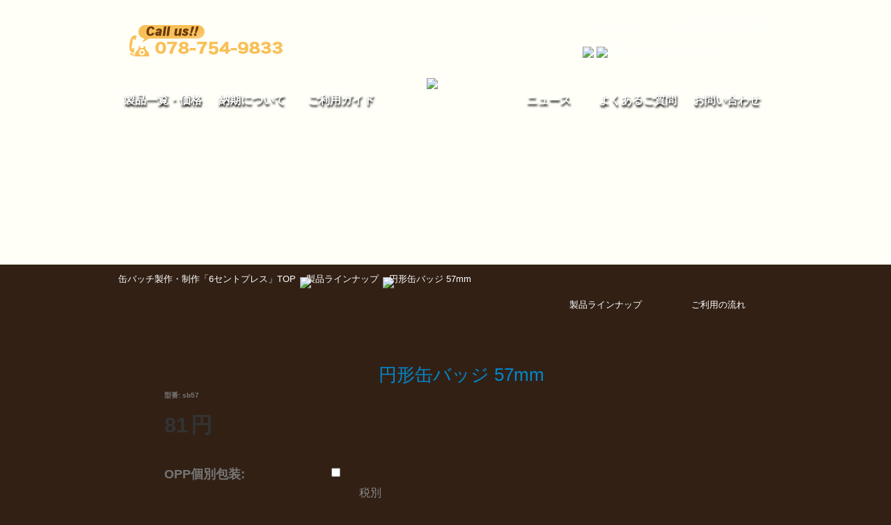

--- FILE ---
content_type: text/html; charset=utf-8
request_url: https://www.sixcentpress.jp/sb57.html
body_size: 9113
content:
<!DOCTYPE html>
<html xmlns="http://www.w3.org/1999/xhtml" lang="ja">
<head>
<title>製品ラインナップ :: 円形缶バッジ 57mm - オリジナル缶バッチ製作・制作 - ６セントプレス</title>
<base href="https://www.sixcentpress.jp/" />
<meta http-equiv="Content-Type" content="text/html; charset=utf-8" />
<meta http-equiv="Content-Language" content="ja" />
<meta name="description" content="57mm缶バッジをご注文頂けるページです。
ご注文数量の入力画面と合わせて、個別包装の有無もこちらからご指定頂けます。
更に、データのアップロードも頂ける様になっております！
オリジナル缶バッチ製作は６セントプレスにお問合わせ下さい！
高品質な缶バッチ制作を破格のお値段でお届け致します！" />
<meta name="keywords" content="缶バッジ,缶バッチ,SIXCENTPRESS,6cent,６セントプレス,オリジナル,デザイン" />
<link rel="canonical" href="https://www.sixcentpress.jp/sb57.html" />
<link href="/skins/basic/customer/images/icons/favicon.ico" rel="shortcut icon" />

<link href="/var/cache/templates/css/style_c_6d098113bc2d47829edddeb04b9aa96d.css" rel="stylesheet" type="text/css" />
<link href="/skins/basic/customer/print.css" rel="stylesheet" media="print" type="text/css" />
<!--[if lte IE 7]>
<link href="/skins/basic/customer/styles_ie.css" rel="stylesheet" type="text/css" />
<![endif]-->




<script type="text/javascript" src="/lib/js/jquery/jquery.min.js"></script>
<script type="text/javascript" src="/lib/js/jqueryui/jquery-ui.custom.min.js"></script>
<script type="text/javascript" src="/lib/js/tools/tooltip.min.js"></script>
<script type="text/javascript" src="/lib/js/appear/jquery.appear-1.1.1.js"></script>

<script type="text/javascript" src="/var/cache/templates/js/editors/tinymce.editor.js"></script>

<script type="text/javascript" src="/var/cache/templates/js/core.js"></script>
<script type="text/javascript" src="/var/cache/templates/js/ajax.js"></script>
<script type="text/javascript">
//<![CDATA[
var index_script = 'index.php';
var current_path = '';
var changes_warning = 'N';

var lang = {
	cannot_buy: 'このオプションの組み合わせでは商品をご購入いただけません',
	no_products_selected: '商品が選択されていません',
	error_no_items_selected: '少なくとも1つ以上のアイテムを選択してください。',
	delete_confirmation: '選択したアイテムを削除しますか?',
	text_out_of_stock: '在庫切れ',
	in_stock: '在庫あり',
	items: '個',
	text_required_group_product: '[group_name] を選択してください。',
	notice: 'お知らせ',
	warning: '警告',
	loading: 'ロード中...',
	none: 'なし',
	text_are_you_sure_to_proceed: '選択した操作を実行しますか? ',
	text_invalid_url: '無効なURLが入力されました',
	text_cart_changed: 'カート内の商品が変更されました。 変更を保存する場合は \"OK\" を、保存しない場合は \"キャンセル\" をクリックしてください。',
	error_validator_email: '<b>[field]<\/b> フィールドのEメールアドレスが正しくありません。',
	error_validator_confirm_email: '<b>[field]<\/b> と確認用フィールドに入力したEメールアドレスが一致しません。',
	error_validator_phone: '<b>[field]<\/b> に入力された電話番号が正しくありません。 正しいフォーマットは (555) 555-55-55 もしくは 55 55 555 5555 です。',
	error_validator_integer: '<b>[field]<\/b> フィールドに整数以外の値が入力されています。',
	error_validator_multiple: '<b>[field]<\/b> フィールドにはご指定のオプションはありません。',
	error_validator_password: '<b>[field2]<\/b> と <b>[field1]<\/b> に入力されたパスワードが一致しません。',
	error_validator_required: '<b>[field]<\/b> は入力必須項目です。',
	error_validator_zipcode: '<b>[field]<\/b> フィールドに入力された郵便番号が正しくありません。 正しいフォーマットは [extra] です。',
	error_validator_message: '<b>[field]<\/b> フィールドの値が正しくありません。',
	text_page_loading: 'ロード中... 処理が完了するまでしばらくお待ちください。',
	view_cart: 'カートを見る',
	checkout: '購入手続き',
	product_added_to_cart: '商品がカートに追加されました',
	products_added_to_cart: '商品がカートに追加されました',
	product_added_to_wl: '商品がほしい物リストに追加されました',
	product_added_to_cl: '商品が比較リストに追加されました',
	close: '閉じる',
	error: 'エラー',
	error_ajax: 'AJAXエラーが発生しました ([error])。もう一度処理を実行してください。',
	text_changes_not_saved: '変更内容は保存されていません。',
	text_data_changed: '変更内容は保存されていません。「OK」をクリックして作業を終了するか、「キャンセル」をクリックして作業を継続してください。'
}

var currencies = {
	'primary': {
		'decimals_separator': '.',
		'thousands_separator': ',',
		'decimals': '0',
		'coefficient': '1.00000'
	},
	'secondary': {
		'decimals_separator': '.',
		'thousands_separator': ',',
		'decimals': '0',
		'coefficient': '1.00000'
	}
};

var default_editor = 'tinymce';
var default_previewer = 'prettyphoto';

var cart_language = 'JA';
var default_language = 'EN';
var images_dir = '/skins/basic/customer/images';
var skin_name = 'basic';
var notice_displaying_time = 0;
var cart_prices_w_taxes = false;
var translate_mode = false;
var regexp = new Array();



$(function(){
	$.runCart('C');
});
//]]>
</script>
<script type="text/javascript" src="/var/cache/templates/addons/news_and_emails/js/func.js"></script><script type="text/javascript" src="/var/cache/templates/addons/scskin/js/sc.js"></script><script type="text/javascript" src="/var/cache/templates/addons/banners/js/slider.js"></script>
<script type="text/javascript">
//<![CDATA[
	var cart_language = 'ja';
//]]>
</script>
</head>

<body>
<div class="helper-container">
	<a name="top"></a>	

	<div id="ci_top_wrapper" class="header clearfix">
	<div class="container_16 ">	
	<div class="grid_16 top_text" >
	 
		<div class="grid_5 alpha head-tel" >
	 
		<div class="	float-left">
				<div class="ad-container center">
				<img class=" "  id="det_img_340848074" src="/images/promo/0/call-us.png" width="260" height="45" alt="078-764-0070" title="078-764-0070"  border="0" />
			</div>
	
	</div>
	</div>
<div class="grid_6 " >
	 
		<div class="logo-container">
	<a href="/" style="background: url('/skins/basic/customer/images/head-logo.png') no-repeat; width:264px; height:28px;" title="SIX CENT PRESS.JP" class="logo"></a>
</div>
	</div>
<div class="grid_5 omega " >
	 
		<div class="grid_2 alpha head-cart" >
	 
		<div class="dropdown-box" id="cart_status_119">
	<a href="/checkout-cart" id="sw_dropdown_119" class="cm-popup-title cm-combination cm-combo-on">
									<i class="cart-icon empty"></i>
				<span class="minicart-title empty-cart hand">カート</span>
					
			</a>
	<div id="dropdown_119" class="cm-popup-box popup-content hidden">
					<div class="cm-cart-content cm-cart-content-thumb cm-cart-content-delete">
					<div class="cart-items">
													<p class="center">カート</p>
											</div>

										<div class="cm-cart-buttons buttons-container hidden">
						<div class="view-cart-button">
							<span class="button button-wrap-left"><span class="button button-wrap-right"><a href="/checkout-cart" rel="nofollow" class="view-cart">カートを見る</a></span></span>
						</div>
												<div class="float-right">
							<span class="button-action button-wrap-left"><span class="button-action button-wrap-right"><a href="/index.php?dispatch=checkout.checkout" rel="nofollow">購入手続き</a></span></span>
						</div>
											</div>
					
			</div>
			</div>
<!--cart_status_119--></div>
	</div>
<div class="grid_3 omega head-user" >
	 
		<div class="dropdown-box ">
		<div id="sw_dropdown_120" class="cm-popup-title cm-combination cm-combo-on unlogged">
														<a href="/profiles-update-ja">ログイン・会員登録</a>
	
								</div>
		<div id="dropdown_120" class="cm-popup-box popup-content hidden">
			
<div id="account_info_120">
		<ul class="account-info">
					<li><a href="/index.php?dispatch=orders.search" rel="nofollow" class="underlined">注文</a></li>
				<li><a href="/index.php?dispatch=product_features.compare" rel="nofollow" class="underlined">商品比較表を見る</a></li>
	

	</ul>

			<div class="buttons-container">
					<a href="/auth-loginform?return_url=index.php%3Fdispatch%3Dproducts.view%26product_id%3D257"  rev="login_block120" class="cm-dialog-opener cm-dialog-auto-size account">ログイン</a> | <a href="/profiles-add-ja" rel="nofollow" class="account">会員登録</a>
							<div  id="login_block120" class="hidden" title="ログイン">
					<div class="login-popup">
						

	<form name="login_popup_form120" action="/" method="post">
<input type="hidden" name="form_name" value="login_popup_form120" />
<input type="hidden" name="return_url" value="index.php?dispatch=products.view&amp;product_id=257" />
			<div class="form-field">
				<label for="login_popup120" class="cm-required cm-trim cm-email">Eメール</label>
				<input type="text" id="login_popup120" name="user_login" size="30" value="" class="input-text" />
			</div>

			<div class="form-field password">
				<label for="psw_popup120" class="forgot-password-label cm-required">パスワード</label><a href="/index.php?dispatch=auth.recover_password" class="forgot-password"  tabindex="5">パスワードを忘れました</a>
				<input type="password" id="psw_popup120" name="password" size="30" value="" class="input-text" maxlength="32" />
			</div>

							            <div class="g_recaptcha" id="gc_login_login_popup_form120"></div>
    			
						<div class="buttons-container">
					<div class="body-bc clearfix">
				<div class="float-right">
					
	
 
	<span   class="button-submit button-wrap-left"><span  class="button-submit button-wrap-right"><input   type="submit" name="dispatch[auth.login]"  value="ログイン" /></span></span>

				</div>
				<div class="remember-me-chekbox">
					<label for="remember_me_popup120" class="valign lowercase"><input class="valign checkbox" type="checkbox" name="remember_me" id="remember_me_popup120" value="Y" />ログイン情報を記憶</label>
				</div>
			</div>
					</div>
			
</form>

					</div>
				</div>
						</div>
	<!--account_info_120--></div>
		</div>
	</div>
	</div>
<div class="grid_5 alpha omega " >
	 
		<div class="wysiwyg-content"><div class="head-template">

	<img src="skins/basic/customer/images/sliced/template-ps.png" /> <img src="skins/basic/customer/images/sliced/template-ai.png" /> <a href="template.html">専用テンプレートはこちら</a></div>

</div>
	</div>
	<div class="clear"></div>

	</div>
	<div class="clear"></div>

	</div>
	<div class="clear"></div>
<div class="grid_16 relative" >
	 
		<div class="wysiwyg-content"><div class="head-nav">
<ul>
<li><a href="products.html">製品一覧・価格</a></li>
<li><a href="price.html">納期について</a></li>
<li><a href="guide.html">ご利用ガイド</a></li>
<li class="gnav-fourth"><a href="/"><img title="SIX CENT PRESS" src="skins/basic/customer/images/sliced/head-badge2.png" alt="SIX CENT PRESS" /></a></li>
<li><a href="news-list">ニュース</a></li>
<li><a href="faq.html">よくあるご質問</a></li>
<li><a href="contact.html">お問い合わせ</a></li>
</ul>
</div>
<!-- 

<div class="head-banners">

	<img src="skins/basic/customer/images/sliced/banner-campaign.jpg" /> <img src="skins/basic/customer/images/sliced/banner-design.jpg" /> <img src="skins/basic/customer/images/sliced/banner-guide.jpg" /></div>

--></div><div class=" h74">
		<div class="wysiwyg-content"><p id="subtops"><img id="cb001" style="top: 79px;" src="skins/basic/customer/images/subtop2.jpg" alt="" /></p>
<script type="text/javascript">// <![CDATA[
var location_obj = window.location;
//
if(location_obj.pathname == '/cscart/news-list' || location_obj.pathname == '/news-list'){
document.getElementById('subtops').innerHTML = '<img id="cb002" style="top: 79px;" src="skins/basic/customer/images/subtop_news.jpg" alt="" />';
}
// ]]></script></div>
	</div>
	</div>
	<div class="clear"></div>

	<div class="clear"></div>
</div>
<!--ci_top_wrapper--></div>
<div id="ci_central_wrapper" class="main clearfix">
	<div class="container_16 ">	
	<div class="grid_16 " >
	 
		<div id="breadcrumbs_26">

            <div class="breadcrumbs clearfix">
            <a href="/">缶バッチ製作・制作「6セントプレス」TOP</a><img src="/skins/basic/customer/images/icons/breadcrumbs_arrow.gif" class="bc-arrow" border="0" alt="&gt;" /><a href="/product/">製品ラインナップ</a><img src="/skins/basic/customer/images/icons/breadcrumbs_arrow.gif" class="bc-arrow" border="0" alt="&gt;" /><span>円形缶バッジ 57mm</span>
        </div>
                <div class="breadcrumbs_tabs">
                                    <ul>
                            <li><a href="products.html" class="">製品ラインナップ</a></li>
                <li><a href="beginner.html" class="">ご利用の流れ</a></li>
                                                                        </ul>
        </div>
    
    <!--breadcrumbs_26--></div>
	</div>
	<div class="clear"></div>
<div class="grid_16 " >
	 
		<div class="cm-notification-container"></div>

<script type="text/javascript" src="/var/cache/templates/js/exceptions.js"></script>

<div class="product-main-info">
<div class="clearfix">

				






















					<div class="image-border float-left center cm-reload-257" id="product_images_257_update">
				
	
	


	<script type="text/javascript" src="/lib/js/swfobject/swfobject.js"></script>

<div class="cm-image-wrap">
<span class="  larger-image-wrap center" id="box_det_img_link_257696ba8965625a_950"><a class="cm-external-click cm-view-larger-image" rev="det_img_link_257696ba8965625a_950" title="拡大表示"></a></span><a id="det_img_link_257696ba8965625a_950" rel="preview[product_images_257696ba8965625a]" rev="preview[product_images_257696ba8965625a]" class="cm-image-previewer cm-previewer" href="/images/thumbnails/0/240/badge-57n.png" title=""><img class=" "  id="det_img_257696ba8965625a_950" src="/images/thumbnails/0/160/badge-57n.png" width="160" height="160" alt="" title=""  border="0" /></a>

</div>



<script type="text/javascript" src="/var/cache/templates/js/previewers/prettyphoto.previewer.js"></script><script type="text/javascript" src="/var/cache/templates/js/product_image_gallery.js"></script>

<script type="text/javascript" class="cm-ajax-force">
//<![CDATA[
$(function(){
	$.ceProductImageGallery($("#images_preview_257696ba8965625a"));
});
//]]>
</script>			<!--product_images_257_update--></div>
				
		<div class="product-info">
						<form action="/" method="post" name="product_form_257" enctype="multipart/form-data" class="cm-disable-empty-files cm-required-form">
<input type="hidden" name="redirect_url" value="index.php?dispatch=products.view&amp;product_id=257" />
<input type="hidden" name="result_ids" value="cart_status*,wish_list*,account_info*" />
<input type="hidden" name="redirect_url" value="index.php?dispatch=products.view&amp;product_id=257" />
<input type="hidden" name="product_data[257][product_id]" value="257" />


			<h1 class="mainbox-title">円形缶バッジ 57mm</h1>				
	
						<p class="sku">
			<span class="cm-reload-257" id="sku_update_257">
				<input type="hidden" name="appearance[show_sku]" value="1" />
				<span id="sku_257">型番: <span id="product_code_257">sb57</span></span>
			<!--sku_update_257--></span>
		</p>
	
																		<div class="price-wrap clearfix">
						
			<p class="actual-price">						<span class="cm-reload-257 price-update" id="price_update_257">
		<input type="hidden" name="appearance[show_price_values]" value="1" />
		<input type="hidden" name="appearance[show_price]" value="1" />
																	<span class="price" id="line_discounted_price_257"><span id="sec_discounted_price_257" class="price-num">81</span>&nbsp;<span class="price-num">円</span></span>
													<!--price_update_257--></span>

			</p>		
									</div>
		
						
						
			
								<div class="cm-reload-257" id="product_options_update_257">
		<input type="hidden" name="appearance[show_product_options]" value="1" />
															    
<input type="hidden" name="appearance[details_page]" value="1" />
    <input type="hidden" name="additional_info[info_type]" value="D" />
    <input type="hidden" name="additional_info[get_icon]" value="1" />
    <input type="hidden" name="additional_info[get_detailed]" value="1" />
    <input type="hidden" name="additional_info[get_options]" value="1" />
    <input type="hidden" name="additional_info[get_discounts]" value="1" />
    <input type="hidden" name="additional_info[get_features]" value="" />
    <input type="hidden" name="additional_info[get_extra]" value="" />
    <input type="hidden" name="additional_info[get_categories]" value="" />
    <input type="hidden" name="additional_info[get_taxed_prices]" value="1" />
    <input type="hidden" name="additional_info[get_for_one_product]" value="1" />

    
    
    
    <div id="opt_257">
        
                        <div class="form-field product-list-field clearfix" id="opt_257_29">
                                    <label for="option_257_29" class=" ">OPP個別包装:&nbsp;</label>
                                                                                                         <input id="unchecked_option_257_29" type="hidden" name="product_data[257][product_options][29]" value="80"  />
                                                                                                                <label class="option-items"><input id="option_257_29" type="checkbox" name="product_data[257][product_options][29]" value="79" class="checkbox"   onclick="fn_change_options('257', '257', '29');"/>
                                </label>
                                                    
                    
                    <p class="description clear-both">税別</p>
        
        
        </div>

                        <div class="form-field product-list-field clearfix" id="opt_257_18">
                                    <label for="option_257_18" class=" ">入稿ファイル:&nbsp;</label>
                                     <div class="clearfix">
                    <script type="text/javascript" src="/var/cache/templates/js/fileuploader_scripts.js"></script>
<script type="text/javascript" src="/var/cache/templates/js/node_cloning.js"></script>


<script type="text/javascript">
	var id_var_name = "43ee8b554de9ec2c77368d2dbff3b1e0";
	var label_id = "option_257_18";
	
	if (typeof(custom_labels) == "undefined") {
		custom_labels = {};
	}
	
	custom_labels[id_var_name] = {};
	custom_labels[id_var_name]['upload_another_file'] = "他のファイルをアップロード";
	custom_labels[id_var_name]['upload_file'] = "<img src="images/upload.png" alt="ファイルのアップロード（こちらをクリックしてご選択下さい">";
</script>

<div class="fileuploader">
<input type="hidden" id="option_257_18" value="" />


<div class="nowrap ie7-inline" id="file_uploader_43ee8b554de9ec2c77368d2dbff3b1e0">
	<div class="upload-file-section" id="message_43ee8b554de9ec2c77368d2dbff3b1e0" title="">
		<p class="cm-fu-file hidden"><img src="/skins/basic/customer/images/icons/icon_delete.gif" width="12" height="12" border="0" hspace="3" id="clean_selection_43ee8b554de9ec2c77368d2dbff3b1e0" alt="削除" title="削除" onclick="fileuploader.clean_selection(this.id);  fileuploader.check_required_field('43ee8b554de9ec2c77368d2dbff3b1e0', 'option_257_18');" class="hand valign" /><span class="filename-link"></span></p>
	</div>
	
	<div class="select-field upload-file-links " id="link_container_43ee8b554de9ec2c77368d2dbff3b1e0"><input type="hidden" name="file_product_data[18257]" value="" id="file_43ee8b554de9ec2c77368d2dbff3b1e0" /><input type="hidden" name="type_product_data[18257]" value="" id="type_43ee8b554de9ec2c77368d2dbff3b1e0" /><div class="upload-file-local"><input type="file" name="file_product_data[18257]" id="_local_43ee8b554de9ec2c77368d2dbff3b1e0" onchange="fileuploader.show_loader(this.id); fileuploader.check_image(this.id); fileuploader.check_required_field('43ee8b554de9ec2c77368d2dbff3b1e0', 'option_257_18');" onclick="$(this).removeAttr('value');" value="" /><a id="local_43ee8b554de9ec2c77368d2dbff3b1e0"><img src="images/upload.png" alt="ファイルのアップロード（こちらをクリックしてご選択下さい"></a></div><input type="hidden" name="product_data[custom_files][18257]" value="257_18"></div>
</div>

</div><!--fileuploader-->                </div>
                    
                    <p class="description clear-both">30MBが上限です。</p>
        
        
        </div>
</div>

            <script type="text/javascript">
                            //<![CDATA[
                                    function fn_form_pre_product_form_257()
            {
                                                warning_class = '.cm-no-combinations-257';
                        
                                        if ($(warning_class).length) {
                                        $.showNotifications({'forbidden_combination': {'type': 'W', 'title': lang.warning, 'message': lang.cannot_buy, 'save_state': false}});
                                                return false;
                                        } else {

                                return true;
                                }
            
            };
                                        //]]>
        </script>
    			<!--product_options_update_257--></div>
	
			
									<div class="cm-reload-257" id="advanced_options_update_257">
			
										<!--advanced_options_update_257--></div>
	
					
									<p class="description">"円形缶バッジ 57mm" の最低購入数は <b>50</b> です.</p>
	
			
							

			
							<div class="buttons-container">
														<div class="cm-reload-257" id="qty_update_257">
		<input type="hidden" name="appearance[show_qty]" value="1" />
		<input type="hidden" name="appearance[capture_options_vs_qty]" value="" />
												<div class="qty " id="qty_257">
				<label for="qty_count_257">数量:</label>
													<input type="text" size="5" class="input-text-short cm-amount" id="qty_count_257" name="product_data[257][amount]" value="50" onchange="fn_change_options(257, '', '');"　/>
												</div>
							<div class="qty-discounts-wrap">
	<p>価格表:</p>
	
	<table cellpadding="0" cellspacing="1" border="0" class="table qty-discounts">
	<tr>
		<th class="left" valign="middle">数量</th>
					<td class="center">&nbsp;50〜&nbsp;</td>
					<td class="center">&nbsp;100〜&nbsp;</td>
					<td class="center">&nbsp;200〜&nbsp;</td>
					<td class="center">&nbsp;300〜&nbsp;</td>
					<td class="center">&nbsp;500〜&nbsp;</td>
					<td class="center">&nbsp;1000〜&nbsp;</td>
			</tr>
	<tr>
		<th class="left" valign="middle">価格</th>
					<td class="center">&nbsp;81&nbsp;円&nbsp;</td>
					<td class="center">&nbsp;74&nbsp;円&nbsp;</td>
					<td class="center">&nbsp;69&nbsp;円&nbsp;</td>
					<td class="center">&nbsp;67&nbsp;円&nbsp;</td>
					<td class="center">&nbsp;64&nbsp;円&nbsp;</td>
					<td class="center">&nbsp;59&nbsp;円&nbsp;</td>
			</tr>
	</table>
</div>							<!--qty_update_257--></div>
		
					
										<div class="cm-reload-257  " id="add_to_cart_update_257">
<input type="hidden" name="appearance[show_add_to_cart]" value="1" />
<input type="hidden" name="appearance[separate_buttons]" value="1" />
<input type="hidden" name="appearance[show_list_buttons]" value="1" />
<input type="hidden" name="appearance[but_role]" value="big" />
<input type="hidden" name="appearance[quick_view]" value="" />
			<div class="buttons-container" id="cart_add_block_257">
																															
	
 
	<span id="wrap_button_cart_257"  class="button-submit-big button-wrap-left"><span  class="button-submit-big button-wrap-right"><input id="button_cart_257"  type="submit" name="dispatch[checkout.add..257]"  value="カートに追加" /></span></span>

						
																					</div>
		
	
					
			
	
		<!--add_to_cart_update_257--></div>


										
				</div>
			
						</form>


						
			
					</div>
		
</div>





								
			
			
			<div id="content_description" class="wysiwyg-content">
																				
			</div>
								
			
			
			<div id="content_features" class="wysiwyg-content">
													
	
								
			</div>
								
			
			
			<div id="content_files" class="wysiwyg-content">
																				
			</div>
								
			
			
			<div id="content_attachments" class="wysiwyg-content">
																				
			</div>
								
			
			
			<div id="content_discussion" class="wysiwyg-content">
													

							
			</div>
						


</div>

<div class="product-details">
</div>

<script>
$(function(){

	fn_change_options(257, '', '');
});
</script>
	</div>

	<div class="clear"></div>
</div>
<!--ci_central_wrapper--></div>
<div id="ci_bottom_wrapper" class="footer clearfix">
	<div class="container_16 sc-foot">	
	<div class="grid_10 " >
	 
		<div class="	float-left">
		<div class="wysiwyg-content"><ul class="foot-titles">
<li><a href="products.html">製品一覧・価格</a> <!--<ul class="list-titles">
<li>商品１</li>
<li>商品２</li>
</ul>--></li>
<li><a href="guide.html">ご利用ガイド</a></li>
<li><a href="news-list">ニュース</a></li>
<li><a href="faq.html">よくあるご質問</a></li>
<li><a href="contact.html">お問い合わせ</a></li>
</ul></div>
	</div>
	</div>
<div class="grid_6 " >
	 
		<div class="wysiwyg-content"><div class="foot-information">
<p class="foot-cart"><a href="index.php?dispatch=checkout.cart"><img src="skins/basic/customer/images/sliced/foot-cart.png" alt="" />カート</a></p>
<p class="foot-form"><a href="contact.html"><img src="skins/basic/customer/images/sliced/foot-q.png" alt="" />お問い合わせフォーム</a></p>
<p class="foot-form"><a href="http://sixcentpress.jp/wp/" target="_blank"><img src="skins/basic/customer/images/sliced/foot-blog.png" alt="" />情報ブログ</a></p>
<p class="foot-template clearfix"><img src="skins/basic/customer/images/sliced/foot-ps.gif" alt="" /> <img src="skins/basic/customer/images/sliced/foot-ai.gif" alt="" /><a href="template.html">専用テンプレートはこちら</a></p>
<p class="foot-company">ファングッズ株式会社</p>
<p class="foot-times">営業時間：　10:00〜19:00</p>
<p class="foot-tel">078-754-9833</p>
<p class="foot-fax">FAX 078-754-9834</p>
<p class="foot-mail">info@sixcentpress.jp</p>
</div></div>
	</div>
	<div class="clear"></div>
<div class="grid_16 " >
	 
		<ul class="text-links text-links-inline">
					<li class="level-0">
				<a href="/terms.html">ご利用規約</a> 
							</li>
					<li class="level-0">
				<a href="/company.html">会社概要</a> 
							</li>
			</ul>
	</div>
	<div class="clear"></div>
<div class="grid_16 " >
	 
		<p class="bottom-copyright">&copy; 2005-2026 Six Cent Press オリジナル缶バッチ製作
</p>
	</div>
	<div class="clear"></div>

	<div class="clear"></div>
</div>
<!--ci_bottom_wrapper--></div>







	
<div id="ajax_loading_box" class="ajax-loading-box"><div id="ajax_loading_message" class="ajax-inner-loading-box">ロード中...</div></div>

			</div>


<script>
  var recaptcha;
  var myCallBack = function() {

    $('.g_recaptcha').each(function(i, elm) {
      recaptcha = grecaptcha.render($(elm).attr('id'), {
        
	'sitekey' : '6LegXmEUAAAAAOhhtMQPoihMt7Jp5cUB8OfGpZAs',
	'theme' : 'light',
	'type': 'image'
	
      });  
    });    
  };
</script>

<script src="https://www.google.com/recaptcha/api.js?onload=myCallBack&render=explicit&hl=JA" async defer></script>
<script type="text/javascript">
//<![CDATA[
$(function(){
	$.ajaxRequest('/index.php?dispatch=statistics.collect', {
		method: 'post',
		data: {
			've[url]': location.href,
			've[title]': document.title,
			've[browser_version]': $.ua.version,
			've[browser]': $.ua.browser,
			've[os]': $.ua.os,
			've[client_language]': $.ua.language,
			've[referrer]': document.referrer,
			've[screen_x]': (screen.width || null),
			've[screen_y]': (screen.height || null),
			've[color]': (screen.colorDepth || screen.pixelDepth || null),
			've[time_begin]': 1768663190.2071
		},
		hidden: true
	});
});
//]]>
</script>

<noscript>
<object data="/index.php?dispatch=statistics.collect&amp;ve%5Burl%5D=https%3A%2F%2Fwww.sixcentpress.jp%2Fsb57.html&amp;ve%5Btitle%5D=%E8%A3%BD%E5%93%81%E3%83%A9%E3%82%A4%E3%83%B3%E3%83%8A%E3%83%83%E3%83%97+%3A%3A+%E5%86%86%E5%BD%A2%E7%BC%B6%E3%83%90%E3%83%83%E3%82%B8+57mm+-+%E3%82%AA%E3%83%AA%E3%82%B8%E3%83%8A%E3%83%AB%E7%BC%B6%E3%83%90%E3%83%83%E3%83%81%E8%A3%BD%E4%BD%9C%E3%83%BB%E5%88%B6%E4%BD%9C+-+%EF%BC%96%E3%82%BB%E3%83%B3%E3%83%88%E3%83%97%E3%83%AC%E3%82%B9&amp;ve%5Breferrer%5D=&amp;ve%5Btime_begin%5D=1768663190.2071" width="0" height="0"></object>
</noscript><script type="text/javascript">
//<![CDATA[
	var _gaq = _gaq || [];
	_gaq.push(["_setAccount", "UA-63539138-1"]);
	_gaq.push(["_trackPageview"]);
	
	(function() {
		var ga = document.createElement("script");
		ga.src = ("https:" == document.location.protocol ? "https://ssl" : "http://www") + ".google-analytics.com/ga.js";
		ga.setAttribute("async", "true");
		document.documentElement.firstChild.appendChild(ga);
	})();
//]]>
</script>
</body>

</html>

--- FILE ---
content_type: text/css
request_url: https://www.sixcentpress.jp/var/cache/templates/css/style_c_6d098113bc2d47829edddeb04b9aa96d.css
body_size: 50901
content:
a,abbr,acronym,address,applet,article,aside,audio,b,big,blockquote,body,canvas,caption,center,cite,code,dd,del,details,dfn,dialog,div,dl,dt,em,embed,fieldset,figcaption,figure,font,footer,form,h1,h2,h3,h4,h5,h6,header,hgroup,hr,html,i,iframe,img,ins,kbd,label,legend,li,mark,menu,meter,nav,object,ol,output,p,pre,progress,q,rp,rt,ruby,s,samp,section,small,span,strike,strong,sub,summary,sup,table,tbody,td,tfoot,th,thead,time,tr,tt,u,ul,var,video,xmp{border:0;font-size:100%;margin:0;padding:0}html,body{height:100%}article,aside,details,figcaption,figure,footer,header,hgroup,menu,nav,section{display:block}b,strong{font-weight:bold}img{color:transparent;font-size:0;vertical-align:middle;-ms-interpolation-mode:bicubic}li{display:list-item}table{border-collapse:collapse;border-spacing:0}th,td,caption{font-weight:normal;vertical-align:top;text-align:left}svg{overflow:hidden}

/*
 * jQuery UI CSS Framework 1.8.11
 *
 * Copyright 2011, AUTHORS.txt (http://jqueryui.com/about)
 * Dual licensed under the MIT or GPL Version 2 licenses.
 * http://jquery.org/license
 *
 * http://docs.jquery.com/UI/Theming/API
 */

/* Layout helpers
----------------------------------*/
.ui-helper-hidden { display: none; }
.ui-helper-hidden-accessible { position: absolute !important; clip: rect(1px 1px 1px 1px); clip: rect(1px,1px,1px,1px); }
.ui-helper-reset { margin: 0; padding: 0; border: 0; outline: 0; line-height: 1.3; text-decoration: none; font-size: 100%; list-style: none; }
.ui-helper-clearfix:after { content: "."; display: block; height: 0; clear: both; visibility: hidden; }
.ui-helper-clearfix { display: inline-block; }
/* required comment for clearfix to work in Opera \*/
* html .ui-helper-clearfix { height:1%; }
.ui-helper-clearfix { display:block; }
/* end clearfix */
.ui-helper-zfix { width: 100%; height: 100%; top: 0; left: 0; position: absolute; opacity: 0; filter:Alpha(Opacity=0); }


/* Interaction Cues
----------------------------------*/
.ui-state-disabled { cursor: default !important; }


/* Icons
----------------------------------*/

/* states and images */
.ui-icon { display: block; text-indent: -99999px; overflow: hidden; background-repeat: no-repeat; }


/* Misc visuals
----------------------------------*/

/* Overlays */
.ui-widget-overlay { position: absolute; top: 0; left: 0; width: 100%; height: 100%; }


/*
 * jQuery UI CSS Framework 1.8.11
 *
 * Copyright 2011, AUTHORS.txt (http://jqueryui.com/about)
 * Dual licensed under the MIT or GPL Version 2 licenses.
 * http://jquery.org/license
 *
 * http://docs.jquery.com/UI/Theming/API
 *
 * To view and modify this theme, visit http://jqueryui.com/themeroller/?ffDefault=Verdana,Arial,sans-serif&fwDefault=normal&fsDefault=1.1em&cornerRadius=4px&bgColorHeader=cccccc&bgTextureHeader=03_highlight_soft.png&bgImgOpacityHeader=75&borderColorHeader=aaaaaa&fcHeader=222222&iconColorHeader=222222&bgColorContent=ffffff&bgTextureContent=01_flat.png&bgImgOpacityContent=75&borderColorContent=aaaaaa&fcContent=222222&iconColorContent=222222&bgColorDefault=e6e6e6&bgTextureDefault=02_glass.png&bgImgOpacityDefault=75&borderColorDefault=d3d3d3&fcDefault=555555&iconColorDefault=888888&bgColorHover=dadada&bgTextureHover=02_glass.png&bgImgOpacityHover=75&borderColorHover=999999&fcHover=212121&iconColorHover=454545&bgColorActive=ffffff&bgTextureActive=02_glass.png&bgImgOpacityActive=65&borderColorActive=aaaaaa&fcActive=212121&iconColorActive=454545&bgColorHighlight=fbf9ee&bgTextureHighlight=02_glass.png&bgImgOpacityHighlight=55&borderColorHighlight=fcefa1&fcHighlight=363636&iconColorHighlight=2e83ff&bgColorError=fef1ec&bgTextureError=02_glass.png&bgImgOpacityError=95&borderColorError=cd0a0a&fcError=cd0a0a&iconColorError=cd0a0a&bgColorOverlay=aaaaaa&bgTextureOverlay=01_flat.png&bgImgOpacityOverlay=0&opacityOverlay=30&bgColorShadow=aaaaaa&bgTextureShadow=01_flat.png&bgImgOpacityShadow=0&opacityShadow=30&thicknessShadow=8px&offsetTopShadow=-8px&offsetLeftShadow=-8px&cornerRadiusShadow=8px
 */


/* Component containers
----------------------------------*/
.ui-widget { font-family: Verdana,Arial,sans-serif; font-size: 1.1em; }
.ui-widget .ui-widget { font-size: 1em; }
.ui-widget input, .ui-widget select, .ui-widget textarea, .ui-widget button { font-family: Verdana,Arial,sans-serif; font-size: 1em; }
.ui-widget-content { border: 1px solid #aaaaaa; background: #ffffff url(../../../../skins/basic/customer/css/ui/images/ui-bg_flat_75_ffffff_40x100.png) 50% 50% repeat-x; color: #222222; }
.ui-widget-content a { color: #222222; }
.ui-widget-header { border: 1px solid #aaaaaa; background: #cccccc url(../../../../skins/basic/customer/css/ui/images/ui-bg_highlight-soft_75_cccccc_1x100.png) 50% 50% repeat-x; color: #222222; font-weight: bold; }
.ui-widget-header a { color: #222222; }

/* Interaction states
----------------------------------*/
.ui-state-default, .ui-widget-content .ui-state-default, .ui-widget-header .ui-state-default { border: 1px solid #d3d3d3; background: #e6e6e6 url(../../../../skins/basic/customer/css/ui/images/ui-bg_glass_75_e6e6e6_1x400.png) 50% 50% repeat-x; font-weight: normal; color: #555555; }
.ui-state-default a, .ui-state-default a:link, .ui-state-default a:visited { color: #555555; text-decoration: none; }
.ui-state-hover, .ui-widget-content .ui-state-hover, .ui-widget-header .ui-state-hover, .ui-state-focus, .ui-widget-content .ui-state-focus, .ui-widget-header .ui-state-focus { border: 1px solid #999999; background: #dadada url(../../../../skins/basic/customer/css/ui/images/ui-bg_glass_75_dadada_1x400.png) 50% 50% repeat-x; font-weight: normal; color: #212121; }
.ui-state-hover a, .ui-state-hover a:hover { color: #212121; text-decoration: none; }
.ui-state-active, .ui-widget-content .ui-state-active, .ui-widget-header .ui-state-active { border: 1px solid #aaaaaa; background: #ffffff url(../../../../skins/basic/customer/css/ui/images/ui-bg_glass_65_ffffff_1x400.png) 50% 50% repeat-x; font-weight: normal; color: #212121; }
.ui-state-active a, .ui-state-active a:link, .ui-state-active a:visited { color: #212121; text-decoration: none; }
.ui-widget :active { outline: none; }

/* Interaction Cues
----------------------------------*/
.ui-state-highlight, .ui-widget-content .ui-state-highlight, .ui-widget-header .ui-state-highlight  {border: 1px solid #fcefa1; background: #fbf9ee url(../../../../skins/basic/customer/css/ui/images/ui-bg_glass_55_fbf9ee_1x400.png) 50% 50% repeat-x; color: #363636; }
.ui-state-highlight a, .ui-widget-content .ui-state-highlight a,.ui-widget-header .ui-state-highlight a { color: #363636; }
.ui-state-error, .ui-widget-content .ui-state-error, .ui-widget-header .ui-state-error {border: 1px solid #cd0a0a; background: #fef1ec url(../../../../skins/basic/customer/css/ui/images/ui-bg_glass_95_fef1ec_1x400.png) 50% 50% repeat-x; color: #cd0a0a; }
.ui-state-error a, .ui-widget-content .ui-state-error a, .ui-widget-header .ui-state-error a { color: #cd0a0a; }
.ui-state-error-text, .ui-widget-content .ui-state-error-text, .ui-widget-header .ui-state-error-text { color: #cd0a0a; }
.ui-priority-primary, .ui-widget-content .ui-priority-primary, .ui-widget-header .ui-priority-primary { font-weight: bold; }
.ui-priority-secondary, .ui-widget-content .ui-priority-secondary,  .ui-widget-header .ui-priority-secondary { opacity: .7; filter:Alpha(Opacity=70); font-weight: normal; }
.ui-state-disabled, .ui-widget-content .ui-state-disabled, .ui-widget-header .ui-state-disabled { opacity: .35; filter:Alpha(Opacity=35); background-image: none; }

/* Icons
----------------------------------*/

/* states and images */
.ui-icon { width: 16px; height: 16px; background-image: url(../../../../skins/basic/customer/css/ui/images/ui-icons_222222_256x240.png); }
.ui-widget-content .ui-icon {background-image: url(../../../../skins/basic/customer/css/ui/images/ui-icons_222222_256x240.png); }
.ui-widget-header .ui-icon {background-image: url(../../../../skins/basic/customer/css/ui/images/ui-icons_222222_256x240.png); }
.ui-state-default .ui-icon { background-image: url(../../../../skins/basic/customer/css/ui/images/ui-icons_888888_256x240.png); }
.ui-state-hover .ui-icon, .ui-state-focus .ui-icon {background-image: url(../../../../skins/basic/customer/css/ui/images/ui-icons_454545_256x240.png); }
.ui-state-active .ui-icon {background-image: url(../../../../skins/basic/customer/css/ui/images/ui-icons_454545_256x240.png); }
.ui-state-highlight .ui-icon {background-image: url(../../../../skins/basic/customer/css/ui/images/ui-icons_2e83ff_256x240.png); }
.ui-state-error .ui-icon, .ui-state-error-text .ui-icon {background-image: url(../../../../skins/basic/customer/css/ui/images/ui-icons_cd0a0a_256x240.png); }

/* positioning */
.ui-icon-carat-1-n { background-position: 0 0; }
.ui-icon-carat-1-ne { background-position: -16px 0; }
.ui-icon-carat-1-e { background-position: -32px 0; }
.ui-icon-carat-1-se { background-position: -48px 0; }
.ui-icon-carat-1-s { background-position: -64px 0; }
.ui-icon-carat-1-sw { background-position: -80px 0; }
.ui-icon-carat-1-w { background-position: -96px 0; }
.ui-icon-carat-1-nw { background-position: -112px 0; }
.ui-icon-carat-2-n-s { background-position: -128px 0; }
.ui-icon-carat-2-e-w { background-position: -144px 0; }
.ui-icon-triangle-1-n { background-position: 0 -16px; }
.ui-icon-triangle-1-ne { background-position: -16px -16px; }
.ui-icon-triangle-1-e { background-position: -32px -16px; }
.ui-icon-triangle-1-se { background-position: -48px -16px; }
.ui-icon-triangle-1-s { background-position: -64px -16px; }
.ui-icon-triangle-1-sw { background-position: -80px -16px; }
.ui-icon-triangle-1-w { background-position: -96px -16px; }
.ui-icon-triangle-1-nw { background-position: -112px -16px; }
.ui-icon-triangle-2-n-s { background-position: -128px -16px; }
.ui-icon-triangle-2-e-w { background-position: -144px -16px; }
.ui-icon-arrow-1-n { background-position: 0 -32px; }
.ui-icon-arrow-1-ne { background-position: -16px -32px; }
.ui-icon-arrow-1-e { background-position: -32px -32px; }
.ui-icon-arrow-1-se { background-position: -48px -32px; }
.ui-icon-arrow-1-s { background-position: -64px -32px; }
.ui-icon-arrow-1-sw { background-position: -80px -32px; }
.ui-icon-arrow-1-w { background-position: -96px -32px; }
.ui-icon-arrow-1-nw { background-position: -112px -32px; }
.ui-icon-arrow-2-n-s { background-position: -128px -32px; }
.ui-icon-arrow-2-ne-sw { background-position: -144px -32px; }
.ui-icon-arrow-2-e-w { background-position: -160px -32px; }
.ui-icon-arrow-2-se-nw { background-position: -176px -32px; }
.ui-icon-arrowstop-1-n { background-position: -192px -32px; }
.ui-icon-arrowstop-1-e { background-position: -208px -32px; }
.ui-icon-arrowstop-1-s { background-position: -224px -32px; }
.ui-icon-arrowstop-1-w { background-position: -240px -32px; }
.ui-icon-arrowthick-1-n { background-position: 0 -48px; }
.ui-icon-arrowthick-1-ne { background-position: -16px -48px; }
.ui-icon-arrowthick-1-e { background-position: -32px -48px; }
.ui-icon-arrowthick-1-se { background-position: -48px -48px; }
.ui-icon-arrowthick-1-s { background-position: -64px -48px; }
.ui-icon-arrowthick-1-sw { background-position: -80px -48px; }
.ui-icon-arrowthick-1-w { background-position: -96px -48px; }
.ui-icon-arrowthick-1-nw { background-position: -112px -48px; }
.ui-icon-arrowthick-2-n-s { background-position: -128px -48px; }
.ui-icon-arrowthick-2-ne-sw { background-position: -144px -48px; }
.ui-icon-arrowthick-2-e-w { background-position: -160px -48px; }
.ui-icon-arrowthick-2-se-nw { background-position: -176px -48px; }
.ui-icon-arrowthickstop-1-n { background-position: -192px -48px; }
.ui-icon-arrowthickstop-1-e { background-position: -208px -48px; }
.ui-icon-arrowthickstop-1-s { background-position: -224px -48px; }
.ui-icon-arrowthickstop-1-w { background-position: -240px -48px; }
.ui-icon-arrowreturnthick-1-w { background-position: 0 -64px; }
.ui-icon-arrowreturnthick-1-n { background-position: -16px -64px; }
.ui-icon-arrowreturnthick-1-e { background-position: -32px -64px; }
.ui-icon-arrowreturnthick-1-s { background-position: -48px -64px; }
.ui-icon-arrowreturn-1-w { background-position: -64px -64px; }
.ui-icon-arrowreturn-1-n { background-position: -80px -64px; }
.ui-icon-arrowreturn-1-e { background-position: -96px -64px; }
.ui-icon-arrowreturn-1-s { background-position: -112px -64px; }
.ui-icon-arrowrefresh-1-w { background-position: -128px -64px; }
.ui-icon-arrowrefresh-1-n { background-position: -144px -64px; }
.ui-icon-arrowrefresh-1-e { background-position: -160px -64px; }
.ui-icon-arrowrefresh-1-s { background-position: -176px -64px; }
.ui-icon-arrow-4 { background-position: 0 -80px; }
.ui-icon-arrow-4-diag { background-position: -16px -80px; }
.ui-icon-extlink { background-position: -32px -80px; }
.ui-icon-newwin { background-position: -48px -80px; }
.ui-icon-refresh { background-position: -64px -80px; }
.ui-icon-shuffle { background-position: -80px -80px; }
.ui-icon-transfer-e-w { background-position: -96px -80px; }
.ui-icon-transferthick-e-w { background-position: -112px -80px; }
.ui-icon-folder-collapsed { background-position: 0 -96px; }
.ui-icon-folder-open { background-position: -16px -96px; }
.ui-icon-document { background-position: -32px -96px; }
.ui-icon-document-b { background-position: -48px -96px; }
.ui-icon-note { background-position: -64px -96px; }
.ui-icon-mail-closed { background-position: -80px -96px; }
.ui-icon-mail-open { background-position: -96px -96px; }
.ui-icon-suitcase { background-position: -112px -96px; }
.ui-icon-comment { background-position: -128px -96px; }
.ui-icon-person { background-position: -144px -96px; }
.ui-icon-print { background-position: -160px -96px; }
.ui-icon-trash { background-position: -176px -96px; }
.ui-icon-locked { background-position: -192px -96px; }
.ui-icon-unlocked { background-position: -208px -96px; }
.ui-icon-bookmark { background-position: -224px -96px; }
.ui-icon-tag { background-position: -240px -96px; }
.ui-icon-home { background-position: 0 -112px; }
.ui-icon-flag { background-position: -16px -112px; }
.ui-icon-calendar { background-position: -32px -112px; }
.ui-icon-cart { background-position: -48px -112px; }
.ui-icon-pencil { background-position: -64px -112px; }
.ui-icon-clock { background-position: -80px -112px; }
.ui-icon-disk { background-position: -96px -112px; }
.ui-icon-calculator { background-position: -112px -112px; }
.ui-icon-zoomin { background-position: -128px -112px; }
.ui-icon-zoomout { background-position: -144px -112px; }
.ui-icon-search { background-position: -160px -112px; }
.ui-icon-wrench { background-position: -176px -112px; }
.ui-icon-gear { background-position: -192px -112px; }
.ui-icon-heart { background-position: -208px -112px; }
.ui-icon-star { background-position: -224px -112px; }
.ui-icon-link { background-position: -240px -112px; }
.ui-icon-cancel { background-position: 0 -128px; }
.ui-icon-plus { background-position: -16px -128px; }
.ui-icon-plusthick { background-position: -32px -128px; }
.ui-icon-minus { background-position: -48px -128px; }
.ui-icon-minusthick { background-position: -64px -128px; }
.ui-icon-close { background-position: -80px -128px; }
.ui-icon-closethick { background-position: -96px -128px; }
.ui-icon-key { background-position: -112px -128px; }
.ui-icon-lightbulb { background-position: -128px -128px; }
.ui-icon-scissors { background-position: -144px -128px; }
.ui-icon-clipboard { background-position: -160px -128px; }
.ui-icon-copy { background-position: -176px -128px; }
.ui-icon-contact { background-position: -192px -128px; }
.ui-icon-image { background-position: -208px -128px; }
.ui-icon-video { background-position: -224px -128px; }
.ui-icon-script { background-position: -240px -128px; }
.ui-icon-alert { background-position: 0 -144px; }
.ui-icon-info { background-position: -16px -144px; }
.ui-icon-notice { background-position: -32px -144px; }
.ui-icon-help { background-position: -48px -144px; }
.ui-icon-check { background-position: -64px -144px; }
.ui-icon-bullet { background-position: -80px -144px; }
.ui-icon-radio-off { background-position: -96px -144px; }
.ui-icon-radio-on { background-position: -112px -144px; }
.ui-icon-pin-w { background-position: -128px -144px; }
.ui-icon-pin-s { background-position: -144px -144px; }
.ui-icon-play { background-position: 0 -160px; }
.ui-icon-pause { background-position: -16px -160px; }
.ui-icon-seek-next { background-position: -32px -160px; }
.ui-icon-seek-prev { background-position: -48px -160px; }
.ui-icon-seek-end { background-position: -64px -160px; }
.ui-icon-seek-start { background-position: -80px -160px; }
/* ui-icon-seek-first is deprecated, use ui-icon-seek-start instead */
.ui-icon-seek-first { background-position: -80px -160px; }
.ui-icon-stop { background-position: -96px -160px; }
.ui-icon-eject { background-position: -112px -160px; }
.ui-icon-volume-off { background-position: -128px -160px; }
.ui-icon-volume-on { background-position: -144px -160px; }
.ui-icon-power { background-position: 0 -176px; }
.ui-icon-signal-diag { background-position: -16px -176px; }
.ui-icon-signal { background-position: -32px -176px; }
.ui-icon-battery-0 { background-position: -48px -176px; }
.ui-icon-battery-1 { background-position: -64px -176px; }
.ui-icon-battery-2 { background-position: -80px -176px; }
.ui-icon-battery-3 { background-position: -96px -176px; }
.ui-icon-circle-plus { background-position: 0 -192px; }
.ui-icon-circle-minus { background-position: -16px -192px; }
.ui-icon-circle-close { background-position: -32px -192px; }
.ui-icon-circle-triangle-e { background-position: -48px -192px; }
.ui-icon-circle-triangle-s { background-position: -64px -192px; }
.ui-icon-circle-triangle-w { background-position: -80px -192px; }
.ui-icon-circle-triangle-n { background-position: -96px -192px; }
.ui-icon-circle-arrow-e { background-position: -112px -192px; }
.ui-icon-circle-arrow-s { background-position: -128px -192px; }
.ui-icon-circle-arrow-w { background-position: -144px -192px; }
.ui-icon-circle-arrow-n { background-position: -160px -192px; }
.ui-icon-circle-zoomin { background-position: -176px -192px; }
.ui-icon-circle-zoomout { background-position: -192px -192px; }
.ui-icon-circle-check { background-position: -208px -192px; }
.ui-icon-circlesmall-plus { background-position: 0 -208px; }
.ui-icon-circlesmall-minus { background-position: -16px -208px; }
.ui-icon-circlesmall-close { background-position: -32px -208px; }
.ui-icon-squaresmall-plus { background-position: -48px -208px; }
.ui-icon-squaresmall-minus { background-position: -64px -208px; }
.ui-icon-squaresmall-close { background-position: -80px -208px; }
.ui-icon-grip-dotted-vertical { background-position: 0 -224px; }
.ui-icon-grip-dotted-horizontal { background-position: -16px -224px; }
.ui-icon-grip-solid-vertical { background-position: -32px -224px; }
.ui-icon-grip-solid-horizontal { background-position: -48px -224px; }
.ui-icon-gripsmall-diagonal-se { background-position: -64px -224px; }
.ui-icon-grip-diagonal-se { background-position: -80px -224px; }


/* Misc visuals
----------------------------------*/

/* Corner radius */
.ui-corner-tl { -moz-border-radius-topleft: 4px; -webkit-border-top-left-radius: 4px; border-top-left-radius: 4px; }
.ui-corner-tr { -moz-border-radius-topright: 4px; -webkit-border-top-right-radius: 4px; border-top-right-radius: 4px; }
.ui-corner-bl { -moz-border-radius-bottomleft: 4px; -webkit-border-bottom-left-radius: 4px; border-bottom-left-radius: 4px; }
.ui-corner-br { -moz-border-radius-bottomright: 4px; -webkit-border-bottom-right-radius: 4px; border-bottom-right-radius: 4px; }
.ui-corner-top { -moz-border-radius-topleft: 4px; -webkit-border-top-left-radius: 4px; border-top-left-radius: 4px; -moz-border-radius-topright: 4px; -webkit-border-top-right-radius: 4px; border-top-right-radius: 4px; }
.ui-corner-bottom { -moz-border-radius-bottomleft: 4px; -webkit-border-bottom-left-radius: 4px; border-bottom-left-radius: 4px; -moz-border-radius-bottomright: 4px; -webkit-border-bottom-right-radius: 4px; border-bottom-right-radius: 4px; }
.ui-corner-right {  -moz-border-radius-topright: 4px; -webkit-border-top-right-radius: 4px; border-top-right-radius: 4px; -moz-border-radius-bottomright: 4px; -webkit-border-bottom-right-radius: 4px; border-bottom-right-radius: 4px; }
.ui-corner-left { -moz-border-radius-topleft: 4px; -webkit-border-top-left-radius: 4px; border-top-left-radius: 4px; -moz-border-radius-bottomleft: 4px; -webkit-border-bottom-left-radius: 4px; border-bottom-left-radius: 4px; }
.ui-corner-all { -moz-border-radius: 4px; -webkit-border-radius: 4px; border-radius: 4px; }

/* Overlays */
.ui-widget-overlay { background: #aaaaaa url(../../../../skins/basic/customer/css/ui/images/ui-bg_flat_0_aaaaaa_40x100.png) 50% 50% repeat-x; opacity: .30;filter:Alpha(Opacity=30); }
.ui-widget-shadow { margin: -8px 0 0 -8px; padding: 8px; background: #aaaaaa url(../../../../skins/basic/customer/css/ui/images/ui-bg_flat_0_aaaaaa_40x100.png) 50% 50% repeat-x; opacity: .30;filter:Alpha(Opacity=30); -moz-border-radius: 8px; -webkit-border-radius: 8px; border-radius: 8px; }/*
 * jQuery UI Resizable 1.8.11
 *
 * Copyright 2011, AUTHORS.txt (http://jqueryui.com/about)
 * Dual licensed under the MIT or GPL Version 2 licenses.
 * http://jquery.org/license
 *
 * http://docs.jquery.com/UI/Resizable#theming
 */
.ui-resizable { position: relative;}
.ui-resizable-handle { position: absolute;font-size: 0.1px;z-index: 99999; display: block;}
.ui-resizable-disabled .ui-resizable-handle, .ui-resizable-autohide .ui-resizable-handle { display: none; }
.ui-resizable-n { cursor: n-resize; height: 7px; width: 100%; top: -5px; left: 0; }
.ui-resizable-s { cursor: s-resize; height: 7px; width: 100%; bottom: -5px; left: 0; }
.ui-resizable-e { cursor: e-resize; width: 7px; right: -5px; top: 0; height: 100%; }
.ui-resizable-w { cursor: w-resize; width: 7px; left: -5px; top: 0; height: 100%; }
.ui-resizable-se { cursor: se-resize; width: 12px; height: 12px; right: 1px; bottom: 1px; }
.ui-resizable-sw { cursor: sw-resize; width: 9px; height: 9px; left: -5px; bottom: -5px; }
.ui-resizable-nw { cursor: nw-resize; width: 9px; height: 9px; left: -5px; top: -5px; }
.ui-resizable-ne { cursor: ne-resize; width: 9px; height: 9px; right: -5px; top: -5px;}/*
 * jQuery UI Selectable 1.8.11
 *
 * Copyright 2011, AUTHORS.txt (http://jqueryui.com/about)
 * Dual licensed under the MIT or GPL Version 2 licenses.
 * http://jquery.org/license
 *
 * http://docs.jquery.com/UI/Selectable#theming
 */
.ui-selectable-helper { position: absolute; z-index: 100; border:1px dotted black; }
/*
 * jQuery UI Autocomplete 1.8.11
 *
 * Copyright 2011, AUTHORS.txt (http://jqueryui.com/about)
 * Dual licensed under the MIT or GPL Version 2 licenses.
 * http://jquery.org/license
 *
 * http://docs.jquery.com/UI/Autocomplete#theming
 */
.ui-autocomplete { position: absolute; cursor: default; }	

/* workarounds */
* html .ui-autocomplete { width:1px; } /* without this, the menu expands to 100% in IE6 */

/*
 * jQuery UI Menu 1.8.11
 *
 * Copyright 2010, AUTHORS.txt (http://jqueryui.com/about)
 * Dual licensed under the MIT or GPL Version 2 licenses.
 * http://jquery.org/license
 *
 * http://docs.jquery.com/UI/Menu#theming
 */
.ui-menu {
	list-style:none;
	padding: 2px;
	margin: 0;
	display:block;
	float: left;
}
.ui-menu .ui-menu {
	margin-top: -3px;
}
.ui-menu .ui-menu-item {
	margin:0;
	padding: 0;
	zoom: 1;
	float: left;
	clear: left;
	width: 100%;
}
.ui-menu .ui-menu-item a {
	text-decoration:none;
	display:block;
	padding:.2em .4em;
	line-height:1.5;
	zoom:1;
}
.ui-menu .ui-menu-item a.ui-state-hover,
.ui-menu .ui-menu-item a.ui-state-active {
	font-weight: normal;
	margin: -1px;
}
/*
 * jQuery UI Button 1.8.11
 *
 * Copyright 2011, AUTHORS.txt (http://jqueryui.com/about)
 * Dual licensed under the MIT or GPL Version 2 licenses.
 * http://jquery.org/license
 *
 * http://docs.jquery.com/UI/Button#theming
 */
.ui-button { display: inline-block; position: relative; padding: 0; margin-right: .1em; text-decoration: none !important; cursor: pointer; text-align: center; zoom: 1; overflow: visible; } /* the overflow property removes extra width in IE */
.ui-button-icon-only { width: 2.2em; } /* to make room for the icon, a width needs to be set here */
button.ui-button-icon-only { width: 2.4em; } /* button elements seem to need a little more width */
.ui-button-icons-only { width: 3.4em; } 
button.ui-button-icons-only { width: 3.7em; } 

/*button text element */
.ui-button .ui-button-text { display: block; line-height: 1.4;  }
.ui-button-text-only .ui-button-text { padding: .4em 1em; }
.ui-button-icon-only .ui-button-text, .ui-button-icons-only .ui-button-text { padding: .4em; text-indent: -9999999px; }
.ui-button-text-icon-primary .ui-button-text, .ui-button-text-icons .ui-button-text { padding: .4em 1em .4em 2.1em; }
.ui-button-text-icon-secondary .ui-button-text, .ui-button-text-icons .ui-button-text { padding: .4em 2.1em .4em 1em; }
.ui-button-text-icons .ui-button-text { padding-left: 2.1em; padding-right: 2.1em; }
/* no icon support for input elements, provide padding by default */
input.ui-button { padding: .4em 1em; }

/*button icon element(s) */
.ui-button-icon-only .ui-icon, .ui-button-text-icon-primary .ui-icon, .ui-button-text-icon-secondary .ui-icon, .ui-button-text-icons .ui-icon, .ui-button-icons-only .ui-icon { position: absolute; top: 50%; margin-top: -8px; }
.ui-button-icon-only .ui-icon { left: 50%; margin-left: -8px; }
.ui-button-text-icon-primary .ui-button-icon-primary, .ui-button-text-icons .ui-button-icon-primary, .ui-button-icons-only .ui-button-icon-primary { left: .5em; }
.ui-button-text-icon-secondary .ui-button-icon-secondary, .ui-button-text-icons .ui-button-icon-secondary, .ui-button-icons-only .ui-button-icon-secondary { right: .5em; }
.ui-button-text-icons .ui-button-icon-secondary, .ui-button-icons-only .ui-button-icon-secondary { right: .5em; }

/*button sets*/
.ui-buttonset { margin-right: 7px; }
.ui-buttonset .ui-button { margin-left: 0; margin-right: -.3em; }

/* workarounds */
button.ui-button::-moz-focus-inner { border: 0; padding: 0; } /* reset extra padding in Firefox */
/*
 * jQuery UI Dialog 1.8.11
 *
 * Copyright 2011, AUTHORS.txt (http://jqueryui.com/about)
 * Dual licensed under the MIT or GPL Version 2 licenses.
 * http://jquery.org/license
 *
 * http://docs.jquery.com/UI/Dialog#theming
 */
.ui-dialog { position: absolute; padding: .2em; width: 300px; overflow: hidden; }
.ui-dialog .ui-dialog-titlebar { padding: .4em 1em; position: relative;  }
.ui-dialog .ui-dialog-title { float: left; margin: .1em 16px .1em 0; } 
.ui-dialog .ui-dialog-titlebar-close { position: absolute; right: .3em; top: 50%; width: 19px; margin: -10px 0 0 0; padding: 1px; height: 18px; }
.ui-dialog .ui-dialog-titlebar-close span { display: block; margin: 1px; }
.ui-dialog .ui-dialog-titlebar-close:hover, .ui-dialog .ui-dialog-titlebar-close:focus { padding: 0; }
.ui-dialog .ui-dialog-content { position: relative; border: 0; padding: .5em 1em; background: none; overflow: auto; zoom: 1; }
.ui-dialog .ui-dialog-buttonpane { text-align: left; border-width: 1px 0 0 0; background-image: none; margin: .5em 0 0 0; padding: .3em 1em .5em .4em; }
.ui-dialog .ui-dialog-buttonpane .ui-dialog-buttonset { float: right; }
.ui-dialog .ui-dialog-buttonpane button { margin: .5em .4em .5em 0; cursor: pointer; }
.ui-dialog .ui-resizable-se { width: 14px; height: 14px; right: 3px; bottom: 3px; }
.ui-draggable .ui-dialog-titlebar { cursor: move; }
/*
 * jQuery UI Tabs 1.8.11
 *
 * Copyright 2011, AUTHORS.txt (http://jqueryui.com/about)
 * Dual licensed under the MIT or GPL Version 2 licenses.
 * http://jquery.org/license
 *
 * http://docs.jquery.com/UI/Tabs#theming
 */
.ui-tabs { position: relative; padding: .2em; zoom: 1; } /* position: relative prevents IE scroll bug (element with position: relative inside container with overflow: auto appear as "fixed") */
.ui-tabs .ui-tabs-nav { margin: 0; padding: .2em .2em 0; }
.ui-tabs .ui-tabs-nav li { list-style: none; float: left; position: relative; top: 1px; margin: 0 .2em 1px 0; border-bottom: 0 !important; padding: 0; white-space: nowrap; }
.ui-tabs .ui-tabs-nav li a { float: left; padding: .5em 1em; text-decoration: none; }
.ui-tabs .ui-tabs-nav li.ui-tabs-selected { margin-bottom: 0; padding-bottom: 1px; }
.ui-tabs .ui-tabs-nav li.ui-tabs-selected a, .ui-tabs .ui-tabs-nav li.ui-state-disabled a, .ui-tabs .ui-tabs-nav li.ui-state-processing a { cursor: text; }
.ui-tabs .ui-tabs-nav li a, .ui-tabs.ui-tabs-collapsible .ui-tabs-nav li.ui-tabs-selected a { cursor: pointer; } /* first selector in group seems obsolete, but required to overcome bug in Opera applying cursor: text overall if defined elsewhere... */
.ui-tabs .ui-tabs-panel { display: block; border-width: 0; padding: 1em 1.4em; background: none; }
.ui-tabs .ui-tabs-hide { display: none !important; }
/*
 * jQuery UI Datepicker 1.8.11
 *
 * Copyright 2011, AUTHORS.txt (http://jqueryui.com/about)
 * Dual licensed under the MIT or GPL Version 2 licenses.
 * http://jquery.org/license
 *
 * http://docs.jquery.com/UI/Datepicker#theming
 */
.ui-datepicker { width: 17em; padding: .2em .2em 0; display: none; }
.ui-datepicker .ui-datepicker-header { position:relative; padding:.2em 0; }
.ui-datepicker .ui-datepicker-prev, .ui-datepicker .ui-datepicker-next { position:absolute; top: 2px; width: 1.8em; height: 1.8em; }
.ui-datepicker .ui-datepicker-prev-hover, .ui-datepicker .ui-datepicker-next-hover { top: 1px; }
.ui-datepicker .ui-datepicker-prev { left:2px; }
.ui-datepicker .ui-datepicker-next { right:2px; }
.ui-datepicker .ui-datepicker-prev-hover { left:1px; }
.ui-datepicker .ui-datepicker-next-hover { right:1px; }
.ui-datepicker .ui-datepicker-prev span, .ui-datepicker .ui-datepicker-next span { display: block; position: absolute; left: 50%; margin-left: -8px; top: 50%; margin-top: -8px;  }
.ui-datepicker .ui-datepicker-title { margin: 0 2.3em; line-height: 1.8em; text-align: center; }
.ui-datepicker .ui-datepicker-title select { font-size:1em; margin:1px 0; }
.ui-datepicker select.ui-datepicker-month-year {width: 100%;}
.ui-datepicker select.ui-datepicker-month, 
.ui-datepicker select.ui-datepicker-year { width: 49%;}
.ui-datepicker table {width: 100%; font-size: .9em; border-collapse: collapse; margin:0 0 .4em; }
.ui-datepicker th { padding: .7em .3em; text-align: center; font-weight: bold; border: 0;  }
.ui-datepicker td { border: 0; padding: 1px; }
.ui-datepicker td span, .ui-datepicker td a { display: block; padding: .2em; text-align: right; text-decoration: none; }
.ui-datepicker .ui-datepicker-buttonpane { background-image: none; margin: .7em 0 0 0; padding:0 .2em; border-left: 0; border-right: 0; border-bottom: 0; }
.ui-datepicker .ui-datepicker-buttonpane button { float: right; margin: .5em .2em .4em; cursor: pointer; padding: .2em .6em .3em .6em; width:auto; overflow:visible; }
.ui-datepicker .ui-datepicker-buttonpane button.ui-datepicker-current { float:left; }

/* with multiple calendars */
.ui-datepicker.ui-datepicker-multi { width:auto; }
.ui-datepicker-multi .ui-datepicker-group { float:left; }
.ui-datepicker-multi .ui-datepicker-group table { width:95%; margin:0 auto .4em; }
.ui-datepicker-multi-2 .ui-datepicker-group { width:50%; }
.ui-datepicker-multi-3 .ui-datepicker-group { width:33.3%; }
.ui-datepicker-multi-4 .ui-datepicker-group { width:25%; }
.ui-datepicker-multi .ui-datepicker-group-last .ui-datepicker-header { border-left-width:0; }
.ui-datepicker-multi .ui-datepicker-group-middle .ui-datepicker-header { border-left-width:0; }
.ui-datepicker-multi .ui-datepicker-buttonpane { clear:left; }
.ui-datepicker-row-break { clear:both; width:100%; }

/* RTL support */
.ui-datepicker-rtl { direction: rtl; }
.ui-datepicker-rtl .ui-datepicker-prev { right: 2px; left: auto; }
.ui-datepicker-rtl .ui-datepicker-next { left: 2px; right: auto; }
.ui-datepicker-rtl .ui-datepicker-prev:hover { right: 1px; left: auto; }
.ui-datepicker-rtl .ui-datepicker-next:hover { left: 1px; right: auto; }
.ui-datepicker-rtl .ui-datepicker-buttonpane { clear:right; }
.ui-datepicker-rtl .ui-datepicker-buttonpane button { float: left; }
.ui-datepicker-rtl .ui-datepicker-buttonpane button.ui-datepicker-current { float:right; }
.ui-datepicker-rtl .ui-datepicker-group { float:right; }
.ui-datepicker-rtl .ui-datepicker-group-last .ui-datepicker-header { border-right-width:0; border-left-width:1px; }
.ui-datepicker-rtl .ui-datepicker-group-middle .ui-datepicker-header { border-right-width:0; border-left-width:1px; }

/* IE6 IFRAME FIX (taken from datepicker 1.5.3 */
.ui-datepicker-cover {
    display: none; /*sorry for IE5*/
    display/**/: block; /*sorry for IE5*/
    position: absolute; /*must have*/
    z-index: -1; /*must have*/
    filter: mask(); /*must have*/
    top: -4px; /*must have*/
    left: -4px; /*must have*/
    width: 200px; /*must have*/
    height: 200px; /*must have*/
}/*
 * jQuery UI Progressbar 1.8.11
 *
 * Copyright 2011, AUTHORS.txt (http://jqueryui.com/about)
 * Dual licensed under the MIT or GPL Version 2 licenses.
 * http://jquery.org/license
 *
 * http://docs.jquery.com/UI/Progressbar#theming
 */
.ui-progressbar { height:2em; text-align: left; }
.ui-progressbar .ui-progressbar-value {margin: -1px; height:100%; }
/*
 * jQuery UI Slider 1.8.11
 *
 * Copyright 2011, AUTHORS.txt (http://jqueryui.com/about)
 * Dual licensed under the MIT or GPL Version 2 licenses.
 * http://jquery.org/license
 *
 * http://docs.jquery.com/UI/Slider#theming
 */
.ui-slider { position: relative; text-align: left; }
.ui-slider .ui-slider-handle { position: absolute; z-index: 2; width: 1.2em; height: 1.2em; cursor: default; }
.ui-slider .ui-slider-range { position: absolute; z-index: 1; font-size: .7em; display: block; border: 0; background-position: 0 0; }

.ui-slider-horizontal { height: .8em; }
.ui-slider-horizontal .ui-slider-handle { top: -.3em; margin-left: -.6em; }
.ui-slider-horizontal .ui-slider-range { top: 0; height: 100%; }
.ui-slider-horizontal .ui-slider-range-min { left: 0; }
.ui-slider-horizontal .ui-slider-range-max { right: 0; }

body{min-width:960px}.container_12,.container_16{margin-left:auto;margin-right:auto;width:960px}.grid_1,.grid_2,.grid_3,.grid_4,.grid_5,.grid_6,.grid_7,.grid_8,.grid_9,.grid_10,.grid_11,.grid_12,.grid_13,.grid_14,.grid_15,.grid_16{display:inline;float:left;margin-left:10px;margin-right:10px}.push_1,.pull_1,.push_2,.pull_2,.push_3,.pull_3,.push_4,.pull_4,.push_5,.pull_5,.push_6,.pull_6,.push_7,.pull_7,.push_8,.pull_8,.push_9,.pull_9,.push_10,.pull_10,.push_11,.pull_11,.push_12,.pull_12,.push_13,.pull_13,.push_14,.pull_14,.push_15,.pull_15{position:relative}.container_12 .grid_3,.container_16 .grid_4{width:220px}.container_12 .grid_6,.container_16 .grid_8{width:460px}.container_12 .grid_9,.container_16 .grid_12{width:700px}.container_12 .grid_12,.container_16 .grid_16{width:940px}.alpha{margin-left:0}.omega{margin-right:0}.container_12 .grid_1{width:60px}.container_12 .grid_2{width:140px}.container_12 .grid_4{width:300px}.container_12 .grid_5{width:380px}.container_12 .grid_7{width:540px}.container_12 .grid_8{width:620px}.container_12 .grid_10{width:780px}.container_12 .grid_11{width:860px}.container_16 .grid_1{width:40px}.container_16 .grid_2{width:100px}.container_16 .grid_3{width:160px}.container_16 .grid_5{width:280px}.container_16 .grid_6{width:340px}.container_16 .grid_7{width:400px}.container_16 .grid_9{width:520px}.container_16 .grid_10{width:580px}.container_16 .grid_11{width:640px}.container_16 .grid_13{width:760px}.container_16 .grid_14{width:820px}.container_16 .grid_15{width:880px}.container_12 .prefix_3,.container_16 .prefix_4{padding-left:240px}.container_12 .prefix_6,.container_16 .prefix_8{padding-left:480px}.container_12 .prefix_9,.container_16 .prefix_12{padding-left:720px}.container_12 .prefix_1{padding-left:80px}.container_12 .prefix_2{padding-left:160px}.container_12 .prefix_4{padding-left:320px}.container_12 .prefix_5{padding-left:400px}.container_12 .prefix_7{padding-left:560px}.container_12 .prefix_8{padding-left:640px}.container_12 .prefix_10{padding-left:800px}.container_12 .prefix_11{padding-left:880px}.container_16 .prefix_1{padding-left:60px}.container_16 .prefix_2{padding-left:120px}.container_16 .prefix_3{padding-left:180px}.container_16 .prefix_5{padding-left:300px}.container_16 .prefix_6{padding-left:360px}.container_16 .prefix_7{padding-left:420px}.container_16 .prefix_9{padding-left:540px}.container_16 .prefix_10{padding-left:600px}.container_16 .prefix_11{padding-left:660px}.container_16 .prefix_13{padding-left:780px}.container_16 .prefix_14{padding-left:840px}.container_16 .prefix_15{padding-left:900px}.container_12 .suffix_3,.container_16 .suffix_4{padding-right:240px}.container_12 .suffix_6,.container_16 .suffix_8{padding-right:480px}.container_12 .suffix_9,.container_16 .suffix_12{padding-right:720px}.container_12 .suffix_1{padding-right:80px}.container_12 .suffix_2{padding-right:160px}.container_12 .suffix_4{padding-right:320px}.container_12 .suffix_5{padding-right:400px}.container_12 .suffix_7{padding-right:560px}.container_12 .suffix_8{padding-right:640px}.container_12 .suffix_10{padding-right:800px}.container_12 .suffix_11{padding-right:880px}.container_16 .suffix_1{padding-right:60px}.container_16 .suffix_2{padding-right:120px}.container_16 .suffix_3{padding-right:180px}.container_16 .suffix_5{padding-right:300px}.container_16 .suffix_6{padding-right:360px}.container_16 .suffix_7{padding-right:420px}.container_16 .suffix_9{padding-right:540px}.container_16 .suffix_10{padding-right:600px}.container_16 .suffix_11{padding-right:660px}.container_16 .suffix_13{padding-right:780px}.container_16 .suffix_14{padding-right:840px}.container_16 .suffix_15{padding-right:900px}.container_12 .push_3,.container_16 .push_4{left:240px}.container_12 .push_6,.container_16 .push_8{left:480px}.container_12 .push_9,.container_16 .push_12{left:720px}.container_12 .push_1{left:80px}.container_12 .push_2{left:160px}.container_12 .push_4{left:320px}.container_12 .push_5{left:400px}.container_12 .push_7{left:560px}.container_12 .push_8{left:640px}.container_12 .push_10{left:800px}.container_12 .push_11{left:880px}.container_16 .push_1{left:60px}.container_16 .push_2{left:120px}.container_16 .push_3{left:180px}.container_16 .push_5{left:300px}.container_16 .push_6{left:360px}.container_16 .push_7{left:420px}.container_16 .push_9{left:540px}.container_16 .push_10{left:600px}.container_16 .push_11{left:660px}.container_16 .push_13{left:780px}.container_16 .push_14{left:840px}.container_16 .push_15{left:900px}.container_12 .pull_3,.container_16 .pull_4{left:-240px}.container_12 .pull_6,.container_16 .pull_8{left:-480px}.container_12 .pull_9,.container_16 .pull_12{left:-720px}.container_12 .pull_1{left:-80px}.container_12 .pull_2{left:-160px}.container_12 .pull_4{left:-320px}.container_12 .pull_5{left:-400px}.container_12 .pull_7{left:-560px}.container_12 .pull_8{left:-640px}.container_12 .pull_10{left:-800px}.container_12 .pull_11{left:-880px}.container_16 .pull_1{left:-60px}.container_16 .pull_2{left:-120px}.container_16 .pull_3{left:-180px}.container_16 .pull_5{left:-300px}.container_16 .pull_6{left:-360px}.container_16 .pull_7{left:-420px}.container_16 .pull_9{left:-540px}.container_16 .pull_10{left:-600px}.container_16 .pull_11{left:-660px}.container_16 .pull_13{left:-780px}.container_16 .pull_14{left:-840px}.container_16 .pull_15{left:-900px}.clear{clear:both;display:block;overflow:hidden;visibility:hidden;width:0;height:0}.clearfix:before,.clearfix:after{content:'\0020';display:block;overflow:hidden;visibility:hidden;width:0;height:0}.clearfix:after{clear:both}.clearfix{zoom:1}

/* General styles */
body, h1, h2, h3, h4, h5, h6 {
	font: normal 13px Arial, Tahoma, Helvetica, sans-serif;
}
body, div, p {
	color: #333;
}
.input-text, .input-text-auto, .input-text-large, .input-text-medium, .input-text-short, .input-text-100, .input-textarea, .input-textarea-long , select {
	background-color: #fff;
	color: #2d2d2d;
	vertical-align: middle;
}
input[type="text"], input[type="password"], textarea, select, .scroll-y {
	-webkit-box-sizing: border-box;
	-moz-box-sizing: border-box;
	box-sizing: border-box;
	margin: 0 3px 0 0;
	padding: 6px 3px 5px;
	border: 1px solid #ccc; 
	font: normal 100% Arial, Tahoma, Helvetica, sans-serif;
}
input[type="text"], input[type="password"] {
	height: 28px;
}
input[type="text"].cm-failed-field, input[type="password"].cm-failed-field, textarea.cm-failed-field {
	border: 1px solid #bf4d4d;
	background-color: #fff;
}
.disabled, select.disabled {
	background-color: #e3e3e3;
}
.input-text {
	width: 200px;
}
.input-text-medium {
	width: 100px;
}
.input-text-large {
	width: 300px;
}
.input-text-short {
	width: 40px;
}
.input-textarea {
	width: 370px;
}
.input-textarea-long {
	width: 90%;
}
.input-text-100 {
	width: 100%;
}
p {
	padding: 6px 0;
	color: #333;
}
ul {
	list-style-type: none;
}
ol {
	padding: 0 0 0 15px;
}
li {
	padding: 2px 0;
}
a, a:visited, a:active, a:hover {
	color: #08c;
	text-decoration: underline;
	text-decoration: none;
	cursor: pointer;
}
a:hover {
	text-decoration: underline;
}
.hand {
	cursor: pointer;
}
.nowrap {
	white-space: nowrap;
}
.radio, .checkbox, input[type="radio"], input[type="checkbox"] {
	margin: 0 6px 0 0;
	padding: 0;
	vertical-align: middle;
}
@-moz-document url-prefix() {
.radio, .checkbox {
	margin-top: -3px;
}
}
hr {
	height: 0px;
	border: 0 none;
}
.dark-hr {
	clear: both;
	margin: 11px 0 9px 0;
}
.float-left {
	float: left;
}
.float-right {
	float: right;
}
.clear-both {
	clear: both;
}
.float-none {
	float: none !important;
}
.valign {
	vertical-align: middle;
}
.valign-top {
	vertical-align: top;
}
.cm-opacity {
	opacity: 0.3;
	-moz-opacity: 0.3;
	-ms-filter: "progid:DXImageTransform.Microsoft.Alpha(opacity=30)";
}
.required-question, .required {
	color: #f00;
}
/* /General styles */

/* Form styles */
.error-message {
	clear: both;
	text-align: left;
}
.error-message .message {
	margin-bottom: 8px;
	padding: 0 8px;
}
.error-message .arrow {
	margin-left: 10px;
	width: 0;
	font-size: 1px;
	line-height: 1px;
}
.form-field {
	margin: 6px 0 15px 0;
	padding: 0;
	vertical-align: middle;
}
.form-field.revert {
	padding-left: 20px;
}
.form-field.revert label {
	float: none;
	margin: 0;
	width: auto;
}
.form-field.revert .checkbox, .form-field.revert .radio {
	float: left;
	clear: left;
	margin: 1px 3px 0 -20px;
}
.form-field label {
	display: block;
	padding-bottom: 2px;
	font-weight: bold;
}
.form-field label.hidden {
	display: none;
}
.select-field {
	padding: 3px 0;
}
.select-field label, .form-field table label {
	clear: none;
	margin: 0 10px 0 0;
	padding: 3px 0;
	width: auto;
	vertical-align: middle;
}
.select-field label {
	padding-left: 12px;
}
.select-field label .checkbox {
	margin-left: -12px;
	vertical-align: -2px;
}
.select-field .checkbox {
	vertical-align: middle;
}
/* Form field hack to avoid float div float outside the container */
.form-field:after, .search-field:after, .info-field-title:after, .info-field:after, .item-wrap:after, .buttons-container:after, .clear:after, .break:before, .cm-tabs-content:after {
    clear: both;
    display: block;
    visibility: hidden;
    height: 0px;
    content: ".";
    font-size: 0px;
}
.break:before {
	height: 3px;
}
.product-list-field, .vendor-list-field, #content_subscribtion .form-field {
	margin: 15px 0 0 0;
	padding-left: 140px;
}
.product-list-field label, .vendor-list-field label, #content_subscribtion .form-field label {
	float: left;
	margin-left: -140px;
	padding-top: 1px;
	width: 110px;
	font-weight: normal;
}
.product-list-field label.option-items, #content_subscribtion .form-field label.option-items {
	float: none;
	margin-left: 0;
	padding: 6px 0;
	width: auto;
}
.product-features {
	margin-left: 10px;
	padding: 5px;
}
.product-list-field .radio, .product-list-field .checkbox, #content_subscribtion .form-field .radio, #content_subscribtion .form-field .checkbox {
	margin: 0 6px 2px 0;
	padding: 0;
}
.product-list-field .fileuploader, #content_subscribtion .form-field .fileuploader {
	padding: 6px 0;
}
.product-list-field .fileuploader span, .product-list-field .fileuploader p, #content_subscribtion .form-field .fileuploader span, #content_subscribtion .form-field .fileuploader p {
	padding-top: 0;
}
/* Input append with button */
.input-append {
	position: relative;
	margin: 10px 0 0 0;
	padding: 0 28px 0 0;
	max-width: 250px;
}
.input-append .input-text {
	width: 100%;
}
/* /Input append with button */
/* /Form styles */

/* Ajax */
.ajax-loading-box {
	position: fixed;
	top: 0;
	right: 50%;
	z-index: 800;
	display: none;
	padding: 0 10px;
	background-color: #333;
}
.ajax-inner-loading-box {
	padding: 6px 0 6px 27px;
	color: #fff;
	font-weight: bold;
}
.ajax-message {
	position: absolute;
	z-index: 700;
	display: none;
	padding: 10px;
	width: 339px;
}
/* /Ajax*/

/* Notification box */
.cm-notification-container {
	position: fixed;
	top: 0;
	right: 50px;
	z-index: 800;
	width: 40%;
	min-width: 300px;
}
.cm-notification-container-top {
	top: 10px;
}
.notification-content {
	position: relative;
}
.notification-w, .notification-n, .notification-e {
	position: relative;
	margin: 7px 0 7px 0;
	padding: 14px 0;
	width: 99.7%;
	border: 1px solid;
	-webkit-border-radius: 6px;
	-moz-border-radius: 6px;
	border-radius: 6px;
	background-position: 16px 12px !important;
	background-repeat: no-repeat !important;
	font-size: 100%;
	font-family: Arial, Helvetica, sans-serif;
	line-height: 15px;
	opacity: 0.96;
}
.notification-w div, .notification-n div, .notification-e div {
	display: block;
	padding-right: 20px;
	padding-left: 50px;
}
.notification-header-w, .notification-header-n, .notification-header-e {
	float: left;
	margin: 0 10px 0 0;
	padding-right: 0 !important;
	font: bold 110% Arial, Helvetica, sans-serif;
	line-height: 15px;
}
.notification-w img, .notification-n img, .notification-e img {
	outline: 0;
	border: 0;
}
.notification-w p, .notification-n p, .notification-e p {
	margin: 0;
	color: #8c8531;
}
.notification-n p {
	color: #496e16;
}
.notification-e p {
	color: #9c3535;
}
.notification-w .cm-notification-close, .notification-n .cm-notification-close, .notification-e .cm-notification-close {
	position: absolute;
	top: 5px;
	right: 5px;
	font-size: 50%;
}
/* /Notification box */

/* Section in main box */
.section-border {
	margin-top: 6px;
	margin-bottom: 15px;
}
.section-title {
	padding: 13px 14px 11px 14px;
	background: #f4f4f4;
}
.section-switch {
	float: right;
	padding-right: 15px;
}
.search-form .input-text {
	width: 170px;
}
.search-form .input-text-large {
	width: 207px;
}
/* Section in main box */

/* Buttons */
.button-submit-action, .button-submit, .button-submit-big, .button, .button-action, .button-big, .button a, .button-action a, .button-submit-action input, .button-submit input, .button-submit-big input, .button-big a, a.cm-thumbnails-mini,  .promotion-coupon strong, .image-reload {
	display: -moz-inline-box;
	display: inline-block;
}
.button a, .button-action a, .button-big a, .button-submit-action input, .button-submit input, .button-submit-big input {
	margin: 0;
	padding: 0 15px;
	height: 28px;
	border: 1px solid #ccc;
	background-color: #ebebeb;
	text-decoration: none;
	text-transform: uppercase;
	white-space: nowrap;
	font: bold 85% Arial, sans-serif;
	cursor: pointer;
}
.button a, .button-action a {
	height: 26px;
	line-height: 27px;
}
.button-submit-big input, .button-big a {
	padding: 0px 15px ;
	height: 34px;
	outline: 0 none;
	font-size: 100%;
	line-height: 36px;
}
.go-button {
	position: absolute;
	top: 0;
	right: 0;
	width: 28px;
	height: 28px;
	border: 1px solid #ccc;
	background-color: #dadada;
	cursor: pointer;
}
/* /Buttons */

/* Tabs */
.tabs {
	overflow: hidden;
	margin-top: 30px;
	vertical-align: bottom;
}
.tabs ul {
	vertical-align: bottom;
}
.tabs ul li, .tabs ul li.cm-active {
	float: left;
	vertical-align: bottom;
	white-space: nowrap;
	cursor: pointer;
	background-color: #f2f2f2;
}
.tabs ul li.cm-active {
	background-color: #e5e5e5;
}
.tabs ul li.cm-active a, .tabs ul li.cm-active a:visited, .tabs ul li.cm-active a:hover, .tabs ul li.cm-active a:active {
	color: #333;
	text-decoration: none;
}
.tabs ul li a {
	display: block;
	padding: 8px 15px 2px 13px;
	height: 23px;
}
.tabs ul li a:hover {
	text-decoration: none;
}
.cm-tabs-content {
	padding: 15px 0;
}
.tab-list-title {
	margin: 20px 0 8px -2px;
	padding-bottom: 1px;
	font-weight: normal;
	font-size: 138%;
}
/* /Tabs */


/* jcarousel */
.jcarousel-skin .jcarousel-container {
	margin: 0 auto;
}
.jcarousel-skin .jcarousel-direction-rtl {
	direction: rtl;
}
.jcarousel-skin .jcarousel-container-horizontal {
	width: 245px;
	padding: 20px 20px;
}
.image-border .jcarousel-container-horizontal {
	padding: 20px 40px;
}
.jcarousel-skin .jcarousel-container-vertical {
	width: 75px;
	padding: 40px 20px;
}
.jcarousel-skin .jcarousel-clip {
	overflow: hidden;
}
.jcarousel-skin .jcarousel-clip-horizontal {
	width:  245px;
	height: 75px;
}
.jcarousel-skin .jcarousel-clip-vertical {
	width:  75px;
	height: 245px;
}
.jcarousel-skin .jcarousel-item {
	width: 75px;
	height: 75px;
	padding: 0 !important;
	text-align:center;
}
.jcarousel-skin .jcarousel-item-horizontal {
	margin-left: 0;
	margin-right: 0;
}
.jcarousel-skin .jcarousel-direction-rtl .jcarousel-item-horizontal {
	margin-left: 10px;
	margin-right: 0;
}
.jcarousel-skin .jcarousel-item-vertical {
	margin-bottom: 0px;
}
.jcarousel-skin .jcarousel-next-disabled-vertical,
.jcarousel-skin .jcarousel-next-disabled-vertical:hover,
.jcarousel-skin .jcarousel-next-disabled-vertical:focus,
.jcarousel-skin .jcarousel-next-disabled-vertical:active,
.jcarousel-skin .jcarousel-prev-disabled-vertical,
.jcarousel-skin .jcarousel-prev-disabled-vertical:hover,
.jcarousel-skin .jcarousel-prev-disabled-vertical:focus,
.jcarousel-skin .jcarousel-prev-disabled-vertical:active,
.jcarousel-skin .jcarousel-next-disabled-horizontal,
.jcarousel-skin .jcarousel-next-disabled-horizontal:hover,
.jcarousel-skin .jcarousel-next-disabled-horizontal:focus,
.jcarousel-skin .jcarousel-next-disabled-horizontal:active,
.jcarousel-skin .jcarousel-prev-disabled-horizontal,
.jcarousel-skin .jcarousel-prev-disabled-horizontal:hover,
.jcarousel-skin .jcarousel-prev-disabled-horizontal:focus,
.jcarousel-skin .jcarousel-prev-disabled-horizontal:active {
	display: none;
}

/* jcarousel */

/* Category page */
.subcategories {
	float: left;
	float: left;
	margin: 0 0 15px 0;
	padding: 1px 25px 0 15px;
	line-height: 17px;
}
.subcategories ul {
	line-height: 18px;
}
.subcategories p {
	margin: 0 0 1px 0;
	padding: 0;
}
.jcarousel-container .product-container .product-title {
	font-size: 100%;
}
.jcarousel-container .product-image {
	padding: 0px;
	margin: 0 !important;
	float: none !important;
}
.jcarousel-container .product-image .quick-view {
	margin: -57px 0 0 0;
}
.product-container .product-title {
	font-size: 130%;
}
.product-details-title {
	padding: 1px;
	font-weight: bold;
}
div.product-details-title {
	margin-top: 15px;
}
td div.product-details-title {
	margin-top: 0;
}
.sku {
	padding: 0;
	font-size: 77%;
}
.more-info {
	text-align: center;
	font-size: 77%;
}
.price, .sub-price, .cart-price, .list-price {
	font-size: 100%;
}
p.price {
	margin: 6px 0;
}
/* Category page */

.product-coming-soon {
	max-width: 150px;
}

/* Checkout pages */
table.product-list td {
	padding: 7px 5px;
}
table.product-list p, table.product-list .product-list-field {
	margin: 3px 0;
}
table.product-list .product-list-field {
	padding-left: 0;
}
table.product-list .product-list-field label {
	margin-right: 10px;
	margin-left: 0;
	width: auto;
}
.affiliate-code {
	margin: 3px;
	margin-right: 10px;
	padding: 3px;
}
.field-name {
	white-space: nowrap;
	font-weight: bold;
	font-size: 85%;
}
.compare-table td {
	padding: 3px 8px;
}
.compare-table .first-cell {
	white-space: nowrap;
}
table label {
	width: auto;
	font-weight: normal;
}
/* Checkout pages */

.item-image {
	float: left;
	margin-right: 10px;
}
.item-description {
	display: table;
}
/* Ads */
.ad-container {	/* to crop a large image */
	overflow: hidden;
	margin: 1px auto 11px auto;
	width: 100%;
}
/* /Ads */

/* Common styles */
.product-container {
	padding: 15px 0;
}
.border {
	margin-bottom: 12px;
}
.no-items {
	padding: 60px 20px;
	text-align: center;
}
.hidden {
	display: none;
}
.strong {
	font-weight: bold;
}
.italic {
	font-style: italic;
}
.lowercase {
	text-transform: lowercase;
}
.uppercase {
	text-transform: uppercase;
}
.left {
	text-align: left;
}
.right {
	text-align: right;
}
.center {
	text-align: center;
}
.center-block {
	margin: 0 auto;
}
.justify {
	text-align: justify;
}
.scroll-x {
	overflow-x: auto;
	overflow-y: hidden;
	padding-bottom: 3px;
	width: 100%;
	height: 100%;
}
.no-margin {
	margin: 0 !important;
}
.inline {
	display: inline;
}
.block {
	display: block;
}
.dashed, a.dashed {
	border-bottom: 1px dashed #000000;
	text-decoration: none;
}
a.dashed {
	border-bottom-color: #0042b2;
}
a.dashed:hover {
	border-bottom: 1px dashed transparent;
}
.no-padding {
	padding: 0 !important;
}
.no-margin {
	margin: 0 !important;
}
.margin-top {
	margin-top: 10px;
}
.margin-bottom {
	margin-bottom: 10px;
}
.fixed-layout {
	table-layout: fixed;
}
.overflow-hidden {
	overflow: hidden;
}
.width50 {
	width: 50%;
}
.text-arrow {
	font-size: 14px;
	line-height: 10px;
}
.icon-delete-small {
	display: inline-block;
	margin-top: 2px;
	width: 12px;
	height: 12px;
	background: url(../../../../skins/basic/customer/images/icons/icon_delete_small.png) 0 2px no-repeat;
}
.icon-delete-small:hover {
	background-position: 0 -18px;
}
.icon-delete-big {
	display: inline-block;
	width: 16px;
	height: 17px;
	background: url(../../../../skins/basic/customer/images/icons/icon_delete_big.png) 0 -1px no-repeat;
}
.icon-delete-big:hover {
	background-position: 0 -31px;
}
/* /Common styles */

/* Footer styles */
.footer {
	min-height: 70px;
	background-color: #f2f2f2;
	font-size: 95%;
}
.footer-menu {
	margin-top: 30px;
	padding-bottom: 20px;
}
.footer-menu ul {
	margin-top: 10px;
	line-height: 140%;
}
.footer-menu p {
	padding: 0;
}
.footer-menu p span {
	font-size: 140%;
}
p.bottom-copyright {
	margin-top: 19px;
}
.social-links {
	margin-top: 20px;
}
.social-link {
	display: inline-block;
	margin: 4px 0;
	padding: 3px 0;
}
.payment-icons {
	margin: 15px 0;
}
.payment-icon {
	display: inline-block;
	width: 51px;
	height: 32px;
	margin-left: 10px;
	background-image: url(../../../../skins/basic/customer/images/icons/checkout-sprite-32px.png);
	background-repeat: no-repeat;
}
.payment-icon.twoco {
	background-position: 0 0;
}
.payment-icon.paypal {
	background-position: 0 -32px;
}
.payment-icon.google {
	background-position: 0 -64px;
}
.payment-icon.mastercard {
	background-position: 0 -96px;
}
.payment-icon.visa {
	background-position: 0 -128px;
}
/* /Footer styles */

/* Search field */
.search-magnifier {
	position: relative;
	top: -24px;
	right: 10px;
	width: 19px;
	height: 19px;
	border: none;
	cursor: pointer;
}
html .search-input {
	display: block;
	-moz-box-sizing: border-box;
	box-sizing: border-box;
	padding: 8px 25px 6px 15px;
	width: 100%;
	height: 31px;
	min-height: auto;
	border: 1px solid #e0e0e0;
}
.search-block {
	text-align: right;
}
/* /Search field */

/* Top styles */
.menu li {
	padding: 0;
}
.logo-container {
	position: relative;
	min-height: 102px;
}
.logo-container .logo {
	display: inline-block;
	margin-top: 32px;
	text-decoration: none;
}
.logo-container .logo.vertical-middle {
	visibility: hidden;
}
.helper-block {
	display: none;
}
/* /Top styles */

/* Tools */
.popup-tools {
	position: absolute;
	z-index: 100;
	border: 1px solid #b3b3b3;
	background-color: #fff;
}
.popup-tools .input-text {
	margin: 0 3px 4px;
	width: 220px;
	background-color: #fff;
}
.popup-tools ul li {
	white-space: nowrap;
}
.popup-tools ul li a, .popup-tools ul li a:visited, .popup-tools ul li a:hover, .popup-tools ul li a:active {
	padding: 2px 0;
	background-position: left 0;
	background-repeat: no-repeat;
	color: #000;
	text-decoration: none;
	text-shadow: none;
}
.popup-tools ul li a:hover {
	text-decoration: none;
}
/* /Tools */

/* Dropdown box styles */
.dropdown-box {
	position: relative;
	display: inline-block;
	text-align: right;
}
.cm-popup-title {
	display: inline-block;
	padding: 7px;
}
.cm-popup-title a {
	display: inline-block;
	line-height: 16px;
}
.cm-popup-title:hover {
	border: 1px solid #e0e0e0; 
	background-color:#fff;
}
.cm-popup-title-on, .cm-popup-title-on:hover {
	position: relative;
	z-index: 700;
	border: 1px solid #b3b3b3;
	border-bottom-color: transparent; 
	background-color: #fff;
}
.cm-popup-title:hover, .cm-popup-title-on, .cm-popup-title-on:hover {
	margin-right: -1px;
	padding: 6px 7px 6px 6px;
}
.cm-popup-title-on, .cm-popup-title-on:hover {
 	background-position: right -71px;
 }
.cm-popup-title-on, .cm-popup-title-on:hover {
	padding-bottom: 6px;
}
.view-cart-button {
	float: left;
}
.popup-content {
	position: absolute;
	right: 0;
	z-index: 500;
	margin-top: -1px;
	margin-right: -1px;
	padding: 10px 0 0 0;
	min-width: 218px;
	border: 1px solid #b3b3b3; 
	background: #fff;
	text-align: left;
}
#ci_top_wrapper .popup-content {
	z-index: 600;
}
.popup-content ul.account-info li {
	padding:0;
}
.popup-content ul.account-info li.user-name {
	margin: 4px 20px 10px;
	padding-bottom: 13px;
	border-bottom:1px dotted #bfbfbf;
}
.popup-content ul.account-info li a {
	display: block;
	padding: 8px 10px 8px 20px;
}
.popup-content ul.account-info li a:hover, ul.cm-select-list li:hover, .cm-dropdown-content li:hover {
	background-color: #e5e5e5;
	color:#333;
	text-decoration: none;
}
.popup-content .updates-wrapper {
	margin: 10px 20px 12px;	
}
.popup-content .updates-wrapper .form-field {
	margin:0;
}
p.text-track {
	padding: 0 0 3px;
	color:#404040;
	font-weight: bold;
}
.dropdown-box .buttons-container {
	padding: 15px 20px;
}
/* Dropdown box styles */

/* Cart box styles */
.minicart-separator td {
	border-bottom: 1px dotted #ddd;
}
.minicart-table td {
	padding: 10px 5px;
	vertical-align: top;
}
.minicart-table tr .icon-delete-small {
	visibility: hidden;
}
.minicart-table tr:hover .icon-delete-small {
	visibility: visible;
}
.minicart-table .minicart-tools {
	padding: 9px 0;
}
.minicart-table tr:last-child td {
	border-bottom: none;
}
.cm-popup-box .cart-items {
	padding: 10px;
	width: 320px;
	max-height: 320px;
	overflow: auto;
}
/* /Cart box styles */

/* Text links */
ul.text-links.text-links-inline li.level-0 {
	position: relative;
	display: inline;
	padding-right: 10px;
}
/* /Text links */

/* Common sidebox style */
.sidebox-wrapper {
	margin-bottom: 15px;
	word-wrap: break-word;
}
.sidebox-title {
	padding: 11px 12px 9px;
	background-color: #b0b0b0;
}
.sidebox-title span, .sidebox-title a {
	color: #fff;
	text-decoration: none;
	text-transform: uppercase;
	font-weight: bold;
	font-size: 90%;
}
.sidebox-wrapper .sidebox-body {
	padding: 12px;
	border: 1px solid #b8b8b8;
}
/* /Common sidebox style */

/* Important sidebox style */
.sidebox-important-wrapper {
	margin-bottom: 15px;
}
.sidebox-important-wrapper .sidebox-title {
	background-color: #404040;
}
.sidebox-important-wrapper .sidebox-body {
	background-color: #f5f5f5;
}
/* /Important sidebox style */

/* Special sidebox style */
.subscribe-block .subscribe-notice {
	margin-top: 10px;
	color: #8c8c8c;
	font-size: 90%;
	line-height: 150%;
}
/*  /Special sidebox style */

/* Tables */
/* Common table */
.table {
	margin-top: 30px;
	border: 1px solid #ebebeb;
	border-width: 1px 0px 1px 1px;
	border-bottom: none;
}
.table th {
	padding: 10px;
	border-right: 1px solid #e3e3e3;
	border-bottom: 1px solid #e3e3e3;
	text-align: left;
	white-space: nowrap;
	font-weight: bold;
	background-color: #eee;
}
.table th.right {
	text-align: right;
}
.table th.left {
	text-align: left;
}
.table tr, .table .table tr {
	background-color: #fff;
}
.table table tr {
	background-color: transparent;
}
.table td, .table .table td {
	padding: 13px 10px;
	border-right: 1px solid #e3e3e3;
	border-bottom: 1px solid #e3e3e3;
}
.table .table-footer td {
	margin: 0;
	padding: 0;
	height: 5px;
	font-size: 38%;
}
.category-rows .table {
	margin-top: -1px;
}
table.qty-discounts {
	padding: 0;
	border: 1px solid #ebebeb;
}
table.qty-discounts th, table.qty-discounts td {
	border: 0 none;
}
/* /Common table */
.categories-picker table td {
	padding: 0;
	border: none;
}
.categories-picker table img {
	padding: 3px;
}
.categories-picker .radio {
	margin: 0;
}
.tree-space {
	display: inline-block;
	width: 20px;
}
/* /Tables */

/* Mainbox */
.mainbox-container {
	margin: 0 0 50px;
}
.mainbox-title {
	margin: 0;
	padding: 2px 0 15px 0;
}
.mainbox-title span {
	font: normal 200% Arial, Helvetica, sans-serif;
}
.mainbox-title .secure-page-title {
	font-size: 100%;
}
.mainbox-title span.float-right {
	display: block;
	padding-top: 12px;
	font-weight: normal;
	font-size: 50%;
}
/* /Mainbox */

/* Mainbox2 */
.mainbox2-title {
	padding: 0 0 5px 7px;
}
.mainbox2-title span {
	color: #2d2e2e;
	font: bold 169% Arial, Helvetica, sans-serif;
}
.mainbox2-body {
	padding: 10px 20px 20px 20px;
}
.mainbox2-bottom, .mainbox2-bottom span {
	display: none;
}
/* /Mainbox2 */

.subheaders-group {
	margin: 0 15px 21px 15px;
}
.subheader, .subheader-first-item {
	padding: 7px 0 4px 0;
	font-size: 145%;
}
.title-extra {
	float: right;
	margin-top: -1px;
	text-align: right;
}
.title-extra .checkbox {
	margin-right: 3px;
}
.title-extra a, .title-extra a:visited, .title-extra a:hover, .title-extra a:active {
	text-decoration: none;
	text-transform: lowercase;
	font-weight: normal;
}
.title-extra a:hover {
	text-decoration: underline;
}

/* Color mainbox */
.mainbox-cart-title {
	padding: 8px 8px 7px 13px;
}
.mainbox-cart-body {
	padding: 0;
	overflow-x: auto;
}
.cart-buttons {
	margin-bottom: 5px;
	padding: 4px 4px 4px 8px;
}
/* /Color mainbox */

.updates-wrapper {
	margin: 10px 0;
	padding: 15px 0 10px;
	border-top: 1px dotted #ccc;
}
/* Bottom styles */
.footer-top-helper, .footer-bottom-helper {
	display: none;
}
.bottom-search {
	padding: 8px 0 15px 0;
}
p.bottom-copyright.mini {
	font-size: 69%;
}
/* /Bottom styles */

/* Product list view styles */
.product-spacer {
	width: 9px;
}
.product-image, .feature-image {
	float: left;
	margin: 0 25px 10px 0;
	text-align: center;
}
td.product-image {
	float: none;
	margin: 0;

}
td.product-image img {
	margin: 0 10px;
}
td.product-description {
	display: table-cell;
	padding-right: 10px;
}
.product-bulk-add-wrapper {
	margin: 3px 0;
	padding-right: 3px;
}
.discount-label {
	float: left;
	margin: 4px 0 0 20px;
}
.discount-label em {
	display: block;
	white-space: nowrap;
	font-weight: bold;
	font-size: 85%;
}
.product-variant-image {
	padding: 10px 0;
}
.product-list-price strike {
	padding-right: 8px;
}
/* /Product list view styles */

/* Pagination styles */
.pagination {
	margin: 7px 0 12px;
	padding: 12px 0 12px 0;
}
.pagination a, .pagination a:visited, .pagination a:hover, .pagination a:active, .pagination-selected-page {
	padding: 1px 3px;
}
.pagination-helper-container {
	background-color: #f0f0f0;
}
.pagination-bottom {
	border-top: 1px solid #dedede;
}
/* /Pagination styles */

.info-field-title {
	padding: 12px 10px;
}
.info-field-title a, .info-field-title span, .info-field-title em {
	font-weight: normal;
	font-size: 115%;
}
.info-field-body {
	overflow-x: auto;
	overflow-y: hidden;
	margin-bottom: 15px;
	padding: 10px;
}
.info-field, .info-field label {
	margin: 0;
	padding: 0;
	font-weight: bold;
	line-height: 18px;
}
.info-field label {
	float: left;
	width: 100px;
	font: normal 85% verdana, geneva, arial, helvetica, sans-serif;
}

div.delim {
	margin: 0;
	padding: 0;
	height: 7px;
	font-size: 7px;
	line-height: 7px;
}

/* Plain/dynamic menu */
ul.menu-root-categories {
	padding: 4px 3px 0 3px;
}
ul.menu-root-categories li {
	padding: 0;
}
.menu-root-categories li a {
	display: block;
	padding: 2px 5px 3px 3px;
	background: url(../../../../skins/basic/customer/images/icons/category_collapsed.gif) no-repeat right 5px;
	font-weight: bold;
}
.menu-root-categories li a:hover {
	background-image: url(../../../../skins/basic/customer/images/icons/category_expanded.gif);
}
.menu-root-categories.tree li a {
	background-image: none;
}
.menu-subcategories a.active, ul.menu-subcategories a.active:visited, ul.menu-subcategories a.active:hover, ul.menu-subcategories a.active:active, .menu-root-categories a.active, ul.menu-root-categories a.active:visited, ul.menu-root-categories a.active:hover, ul.menu-root-categories a.active:active {
	color: #000;
	text-decoration: none;
}
.sitemap-list {
	padding-top: 10px;
}
ul.sitemap-list li {
	padding-left: 10px;
}
/* /Plain/dynamic menu */

/* One page checkout styles */
.checkout-steps .form-field {
	margin-top: 0;
	margin-bottom: 17px;
}
.step-body-active .form-field .input-text {
	width: 100%;
}
.checkout-steps .subheader {
	padding-bottom: 12px;
}
.step-container, .step-container-active {
	margin: 0 0 5px 0;
}
.step-title, .step-title-active, .step-title-complete {
	padding: 10px 15px 9px 14px;
}
.step-title, .step-title-active, .step-title-complete {
	border: 1px solid #e2e2e2;
}
.step-body .shipping-rates, .step-body-active .shipping-rates {
	padding-top: 14px;
}
.step-body-active {
	padding: 20px 0 0 0;
}
.step-title-active .title, .step-title-active a.title:hover, .step-title-complete a.title, .step-title-complete a.title:hover {
	color: #2d2d2d;
	text-decoration: none;
	font: bold 140%/135% Arial;
}
.step-title-active {
	background-color: #ededed;
}
.step-title-active span.float-left, .step-title-complete span.float-left, .step-title span.float-left {
	margin-right: 10px;
	padding: 0 3px;
	width: 17px;
	height: 23px;
	text-align: center;
	font: bold 125%/150% Arial;
}
.step-title span.title, .step-title a.title {
	font: bold 140%/135% Arial;
}
.checkout-textarea {
	width: 80%;
}
.coupon-code-container .error-message {
	float: right;
}
.coupon-code-container .arrow, .checkout-totals .arrow {
	float: right;
	margin-right: 15%;
}
.coupon-code-container .message, .checkout-totals  .message {
	clear: right;
}
.address-switch {
	margin: 10px 0 13px 0;
	padding: 15px 0 15px 21px;
	background-color: #f7f7f7;
}
.address-switch .float-right .radio {
	margin-left: 6px;
	vertical-align: -1px;
}
.address-switch .float-right label {
	padding: 0 22px 0 0;
}
.login-form .checkout-login-form {
	margin: 0 20px;
}
.login-form {
	float: left;
	padding-right: 20px;
	width: 300px;
}
.checkout-register {
	float: left;
	margin: 0 0 0 20px;
	width: 300px;
}
.checkout-register .form-field {
	padding: 0 20px;
}
.checkout-register .register-content {
	padding-left: 20px;
}
#step_one_register .text-button {
	margin-left: 15px;
	background: none;
}
#step_one_register .checkout-inside-block {
	padding-bottom: 10px;
}
ul.register-methods {
	margin: 0px;
	padding: 0px;
}
.register-methods li {
	margin: 0px;
	padding: 12px 0px 15px 10px;
}
.register-methods li.one {
	margin: 0px;
	padding: 15px 0px 25px 10px;
}
.register-methods li input {
	float: left;
	margin-top: 2px;
	margin-left: -10px;
}
.method-title {
	display: block;
	padding-bottom: 4px;
	color: #404040;
}
.method-hint {
	display: inline-block;
	padding-left: 10px;
	color: #7f7f7f;
	font-size: 95%; 
}
.step-body-active .coupon-code-container .form-field .input-text {
	width: 227px;
}
.step-body-active .coupon-code-container .form-field {
	padding: 18px 0;
}
.cvv2 {
	display: inline-block;
	font: normal 100%/115% Arial;
	cursor: pointer;
}
.cvv2:hover {
	position: relative;
	border-bottom: 1px dotted #08c;
	text-decoration: none;
}
.cvv2-note {
	display: none;
	padding: 15px 5px;
	width: 340px;
	border: 1px solid #B3B3B3;
	text-align: left;
}
.cvv2:hover > .cvv2-note {
	position: absolute;
	bottom: 0px;
	left: 100%;
	display: block;
}
.cards-images {
	float: left;
	padding: 0 12px;
	width: 54px;
}
.cards-description {
	float: left;
	width: 239px;
}
.card-info.ax {
	margin-top: 30px;
}
.checkout-buttons {
	margin-top: 20px;
 	margin-bottom: 23px;
	padding: 17px 20px;
	border-top: 1px solid #ddd;
	background: #f5f5f5;
}
/* Checkout sidebox */
.checkout-sidebox-title {
	padding: 11px 10px 9px;
	border-bottom: 1px solid #ebebeb;
	background-color: #fafafa;
	color: #333;
	text-transform: uppercase;
	font-weight: normal;
	font-size: 90%;
}
.checkout-summary table {
	margin-top: 7px;
	width: 100%;
	border-collapse: collapse;
}
.checkout-summary table td {
	padding: 3px 12px 10px;
	color: #4d4d4d;
}
.checkout-summary table tbody.total th {
	padding: 13px 12px;
	text-align: left;
}
.checkout-summary table tbody.total .total-sum {
	float: right;
	display: inline-block;
}
.shipping-adress li {
	clear: left;
	float: none;
}
.shipping-adress li.b-firstname,
.shipping-adress li.b-lastname,
.shipping-adress li.b-address,
.shipping-adress li.b-city,
.shipping-adress li.b-country,
.shipping-adress li.b-state,
.shipping-adress li.b-zipcode,
.shipping-adress li.s-firstname,
.shipping-adress li.s-lastname,
.shipping-adress li.s-address,
.shipping-adress li.s-city,
.shipping-adress li.s-country,
.shipping-adress li.s-state,
.shipping-adress li.s-zipcode {
	float: left;
	clear: none;
	padding-right: 5px;
}
.b-state, .s-state {
	clear: left;
}
.b-city, .s-city {
	clear: left;
}
.b-phone, .s-phone {
	clear: both;
}
.state select {
	margin: 0;
	width: 100%;
}
.sidebox-wrapper.order-summary {
	margin-top: 63px;
}
.sidebox-wrapper.order-summary .sidebox-body {
	padding: 3px 0 0;
}
.sidebox-wrapper.order-summary .reward-points {
	margin-top: 12px;
}
.order-products .edit-products {
	padding: 14px 12px;
	border-radius: 0 0 5px 5px;
	background-color: #f9f9f9;		
}
.order-products .product-name {
	display: inline-block;
	margin: 2px 0 5px;
	max-width: 238px;
}
.order-products .product-price {
	display: block;
}
.order-products .product-options {
	display: inline-block;
	padding: 6px 0 0;
}
.order-products .delete {
	float: right;
	visibility: hidden;
}
.order-products .sidebox-body {
	padding: 0;
}
.order-product-list {
	padding: 12px;
}
.order-products .order-product-list li {
	padding: 14px 0;
	border-bottom: 1px dotted #ccc;
}
.order-products .order-product-list li:last-child {
	padding-bottom: 4px;
	border: none;
}
.order-products .order-product-list li:first-child {
	padding-top: 0;
}
.order-products .order-product-list li:hover .delete {
	visibility: visible;
}
.coupon-code-container {
	margin: 10px 0;
	padding: 6px 0;
	border: 1px dotted #7c8e8e;
	border-width: 1px 0;
}
/* /Checkout sidebox */
/* /One page checkout styles */

/* Estimation form */
.estimation-box {
	padding: 0 15px;
}
.estimation-box h2 {
	padding: 1px 0 0;
}
.estimation-box .form-field label {
	width: 105px;
}
.estimation-box select {
	max-width: 100%;
}
.estimation-box hr {
	margin: 15px 0;
}
.box {
	padding: 5px 7px;
}

/* Block "Product filters" */
.product-filters ul {
	margin: 0;
}
.product-filters li {
	margin: 5px 0;
	font-weight: bold;
}
.product-filters li ul li {
	margin: 4px 0 4px 0;
}
.product-filters a.filter-delete {
	margin-left: -14px; 
	padding-right: 2px;
}
.product-filters li p {
	margin: 0;
}
.product-filters .details, .product-filters a {
	font-weight: normal;
}
.filters-tools {
	padding: 3px 3px 8px 0;
}
.reset-filters, .reset-filters:visited, .reset-filters:hover, .reset-filters:active {
	padding-left: 15px;
}
/* /Block "Product filters" */

/* Captcha */
.captcha-input-text {
	margin: 0;
	width: 120px;
}
.login-popup .captcha-input-text {
	width: 140px;
}
.step-body-active .captcha-input-text {
	width: 136px;
}
/* /Captcha */

/* Quick links */
/** top **/
.quick-links-top {
	margin-top: 7px;
	margin-right: 5px;
}
/** /top **/
/** bottom **/
.footer .quick-links {
	float: none;
	margin-bottom: 1px;
	padding-right: 0;
	text-align: center;
}
/** /bottom **/
/* /Quick links */

/* Select languages */
.select-link, .select-link:hover {
	margin-right: 5px;
	padding-right: 23px;
	cursor: pointer;
}
.icons {
	display: inline-block;
	margin: 0 6px;
	padding: 0;
	vertical-align: -4px;
	cursor: pointer;
}
.select-lang {
	float: left;
	padding-bottom: 10px;
}
.select-wrap, .quick-links-wrap {
	float: right;
	margin-top: 7px;
	padding-left: 3px;
	white-space: nowrap;
}
.select-popup {
	position: absolute;
	top: 0;
	left: 0;
	z-index: 800;
	padding: 4px 0;
	background-color: #fff;
	border: 1px solid #b3b3b3;
}
.close-icon {
	position: absolute;
	right: 3px;
	cursor: pointer;
}
ul.cm-select-list {
	display: block;
	margin: 0;
	padding: 0;
	list-style-type: none;
}
ul.cm-select-list li a, ul.cm-select-list li a:hover {
	display: block;
	padding: 2px 10px;
	white-space: nowrap;
	cursor: pointer;
}
.cm-select-list a.item-link, .cm-select-list a.item-link:visited, .cm-select-list a.item-link:hover, .cm-select-list a.item-link:active {
	padding-left: 32px;
	min-height: 15px;
	background-position: 10px 2px;
	background-repeat: no-repeat;
}
ul.cm-select-list li a {
	white-space: nowrap;
}
.cm-select-list a, .cm-select-list a:visited, .cm-select-list a:hover, .cm-select-list a:active {
	padding: 0 2px;
	background-position: left 0;
	background-repeat: no-repeat;
	text-decoration: none;
	font-family: Arial;
}
.cm-select-list a.active {
	font-weight: bold;
}
.select-languages {
	margin-bottom: 10px;
	text-align: right;
}
.localization {
	margin-top: 0;
	padding: 6px 9px 7px 12px;
}
/* /Select languages */

/* Checkout totals */
.checkout-totals {
	padding: 17px 20px;
	border: 1px solid #ebebeb;
	border-top: none;
}
#applied_promotions .wysiwyg-content {
	text-align: left;
}
/* Statistic list */
.statistic-list-wrap {
	width: 100%;
	background: #f9f9f9 url(../../../../skins/basic/customer/images/gray_grad_bg.png) 0 -1px repeat-x;
}
ul.statistic-list {
	float: right;
	padding-top: 11px;
}
ul.statistic-list li {
	clear: both;
	overflow: hidden;
	padding: 0 0 17px 0;
	white-space: nowrap;
}
ul.statistic-list li span.checkout-item-title {
	position: relative;
	float: left;
	margin-right: 20px;
	width: 220px;
	text-align: right;
	white-space: normal;
}
ul.statistic-list li span.checkout-item-value {
	display: inline-block;
	width: 140px;
	text-align: right;
}
ul.statistic-list li.group-title {
	padding-bottom: 5px;
	font-weight: bold;
}
ul.statistic-list li.group-title .discount-price {
	font-weight: normal;
}
ul.statistic-list .total-title {
	margin-right: 20px;
}
ul.statistic-list li .delete-icon {
	position: absolute;
	top: -1px;
	right: -17px;
}
ul.statistic-list li span strong {
	float: none;
}
ul.statistic-list li strong {
	text-align: left;
}
ul.statistic-list li strong span {
	float: none;
	margin: 0;
	width: auto;
	text-align: left;
}
ul.statistic-list li.total {
	padding: 9px 0 0 0;
	font: bold 138% Arial;
}
ul.statistic-list li.total strong {
	float: left;
	margin-right: 20px;
	width: 163px;
	text-align: right;
}
/* /Statistic list */
/* /Checkout totals */

/* File uploader */
.upload-file-section {
	overflow: hidden;
}
.fileuploader .select-field label {
	margin-right: 28px;
}
.fileuploader {
	float: left;
}
.fileuploader.cm-failed-field a {
	color: #CC0000;
	font-weight: bold;
}
.fileuploader.cm-failed-field {
	border: none;
	background-color: transparent;
}
.fileuploader .filename-link {
	padding-left: 4px;
	position: relative;
	top: 2px;
}
div.upload-file-local {
	position: relative; 
	float: left;
	display: block; 
	overflow: hidden;
	overflow: hidden;
	cursor: pointer;
}
.upload-file-local input {
	position: absolute;
	top: 0;
	right: 0;
	padding: 0;
	height: 300px;
	border: 0;
	font-size: 300px !important;
	opacity: 0;
	cursor: pointer;
	-moz-opacity: 0;
	-ms-filter: "progid:DXImageTransform.Microsoft.Alpha(opacity=0)";
}
.upload-file-links a.active {
	font-weight: bold;
}
.attach-images-alt label {
	float: none;
	display: block;
	margin: 0;
	padding: 0 0 3px 0;
	width: auto;
}
/* /File uploader */

/* Cart items */
.quantity {
	padding: 0 0 10px 0;
}
.quantity .input-text {
	margin: 0 4px 0 1px;
	padding: 1px;
	width: 31px;
	height: 13px;
}
.product-description a.cm-combo-on, .product-description a.cm-combo-off {
	padding-right: 20px;
}
.product-description .product-options {
	padding: 2px 0 6px 0;
	font-size: 100%;
}
.product-options .table-fixed {
	width: 450px;
	max-width: 450px;
}
.product-options .table-fixed .product {
	width: 70px;
}
.product-options .table-fixed .product-list-field {
	padding-left: 0;
}
.product-options .table-fixed .product-list-field label {
	margin-left: 0;
}
.without-image {
	padding:0 0 0 35px;
}
.payment-methods-wrap {
	float: right;
	margin: 30px 0 0;
	background: url(../../../../skins/basic/customer/images/cart_payments_bg.png) 0 0 repeat-x;
	text-align: center;
}
.payment-methods {
	background: url(../../../../skins/basic/customer/images/cart_payments_bg.png) 0 -250px no-repeat;
}
.payment-methods table {
	background: url(../../../../skins/basic/customer/images/cart_payments_bg.png) right -500px no-repeat;
}
.payment-methods table td {
	padding: 32px 10px 0;
}
.payment-methods table td > br {
	display: none;
}
.payment-metgods-or {
	display: inline-block;
	margin: 0 auto;
	margin-bottom: -34px;
	padding: 10px;
	color: #737373;
	text-transform: uppercase;
	font-weight: bold;
	font-size: 85%;
}
/* /Cart items */

/* Classic checkout */
/* Progress bar styles */
.pb-container {
	padding: 10px 0 0 0;
}
.pb-container a {
	display: inline-block;
}
.pb-container em {
	display: inline-block;
	padding: 0 9px;
	text-decoration: none;
	font: bold 115% Arial, Helvetica, sans-serif;
	line-height: 26px;
}
.pb-container a {
	font: 100% Arial, Helvetica, sans-serif;
}
.pb-container span.active {
	font: 100% Arial, Helvetica, sans-serif;
}
.pb-container span.active em {
	font-size: 107%;
}
.pb-container img {
	margin: 0 1px;
	vertical-align: -1px;
}
/* /Progress bar styles */
.cc-infobox {
	margin: 20px 0 13px 0;
}
/* /Classic checkout */

/* Log in/out styles */
#sign_io {
	position: relative;
	margin-top: 10px;
	padding: 0 0 0 15px;
}
#sign_io > a, #sign_io > a:visited, #sign_io > a:hover, #sign_io > a:active {
	padding-bottom: 1px;
	border-bottom: 1px dotted #0088cc;
	text-decoration: none;
}
#sign_io a.text-button, #sign_io a.text-button:visited, #sign_io a.text-button:hover, #sign_io a.text-button:active {
	margin: 0;
	padding: 0 8px 0 2px;
}
.login-popup {
	width: 100%;
	max-width: 310px;
	min-width: 295px;
}
.login-popup .cm-failed-field {
    border: 1px dashed #cc0000;
	background-color: #ffdddd;
}
.login-popup .error-message .arrow {
	border-color: transparent transparent #555;
}
.login-popup .message {
	background-color: #555;
}
.login-popup .message p, .login-popup .error-message p {
	color: #fff;
}
.login-popup .form-field {
	padding: 0px;
}
.login-popup .input-text {
	width: 270px;
	font-size: 17px;
}
.login-popup .captcha {
	margin: 20px 0 0;
}
.social-sign-in {
	padding: 10px 0 12px;
	border-bottom: 1px dotted #cdcdcd;
}
.social-sign-in span {
	float: left;
	display: block;
	padding-right: 7px;
}
.social-sign-in-icons, .social-sign-in-icons li {
	display: inline-block;
	margin: 0 2px;
	padding: 0;
}
.login-popup {
	padding: 9px 16px;
	border: 1px solid #595959;
	background-color: #fcfcfc;
}
.login-popup p {
	line-height: 14px;
}
.login-popup .header {
	margin: 0 0 8px -4px;
	font: bold 169% Arial, Helvetica, sans-serif;
}
.login-popup .error-text {
	margin-bottom: 11px;
}
.login-popup .form-field .input-text {
	clear: both;
	padding: 4px 3px;
	width: 100%;
}
.login-popup .clear, .login .clear {
	padding: 6px 0;
}
.login-popup .clear .float-left {
	padding-top: 4px;
}
.login-popup .clear .checkbox {
	margin: 2px 0 0 1px;
}
.login-popup .clear label {
	font: 100% Arial, Helvetica, sans-serif;
}
.login {
	margin: 0 auto;
	width: 290px;
}
.login .clear, .login-form .clear {
	padding: 14px 0 0 0;
}
/* /Log in/out styles */

/* Breadcrumbs */
.breadcrumbs {
	margin-bottom: 17px;
	padding: 12px 0;
	border-bottom: 1px dotted #ccc;
	color: #999;
	font-size: 85%;
}
.breadcrumbs a, .breadcrumbs span {
	float: left;
	display: inline-block;
	line-height: 100%;
}
.bc-arrow {
	float: left;
	margin: 0 6px 0;
	padding: 4px 0;
	width: 3px;
	height: 5px;
}
/* /Breadcrumbs */

/* Advanced filter  */
.table-filters th {
	padding: 10px 0 3px 0;
	font-weight: bold;
}
.table-filters td {
	padding: 0 12px 8px 0;
}
.table-filters .scroll-y {
	overflow-y: auto;
	margin-bottom: 8px;
	padding: 0 0 0 4px;
	height: 127px;
	background-color: #fff;
}
.table-filters td .select-field {
	margin-top: 0;
	padding: 0 0 6px 0;
}
.table-filters .scroll-y .select-field {
	margin: 4px 0 0 0;
}
table.table-filters label {
	font-size: 90%;
}
.table-filters .delim {
	background-image: none;
}
.table-filters .delim td {
	border-bottom: 1px solid #ebebeb;
}
/* /Advanced filter  */

/* Price slider */
.price-slider {
	margin: 10px 0 25px;
}
.price-slider ul {
	position: absolute;
	top: -2px;
	left: 0;
	margin-left: -1px;
	width: 100%;
	height: 6px;
	color: #666;
	white-space: nowrap;
	font-size: 10px;
}
.price-slider ul li {
	position: absolute;
	top: 0;
	width: 1px;
	height: 7px;
	background: #bfbfbf;
}
.price-slider ul li i {
	position: absolute;
	top: 16px;
	font-style: normal;
}
.price-slider ul li b {
	position: relative;
	left: -15px;
	display: block;
	width: 30px;
	text-align: center;
	font-weight: normal;
	cursor: pointer;
}
.price-slider .input-text {
	margin: 0;
	width: 75px;
}
.cm-range-slider.ui-slider.ui-slider-horizontal {
	margin: 15px 12px;
}
/* /Price slider*/

/* Placing order */
.order-status {
	margin: 5% auto;
	padding: 15px 15px 15px 40px;
	width: 920px;
}
body.clear-body {
	padding: 13px 12px;
}
/* /Placing order */

/* Bug report panel */
.bug-report {
	position: fixed;
	right: 0;
	bottom: 0;
	padding: 5px 0 0 5px;
	height: 26px;
	border: 1px solid #acacac;
	border-width: 1px 1px 0 0;
	background-color: #ff9600;
	opacity: 0.85;
	-moz-opacity: 0.85;
	-ms-filter: "progid:DXImageTransform.Microsoft.Alpha(opacity=85)";
}
/* Bug report panel */

/* Page 404 */
.exception-body {
	padding: 0 0 0 35px;
}
.exception-body h1 {
	float: left;
}
.exception-body h2 {
	clear: both;
}
.exception-content {
	padding-left: 2px;
}
.exception-body .float-right {
	padding: 2px 10% 0 10%;
}
.exception-content p {
	margin: 0 0 16px 0;
}
.exception-content .exception-menu {
	margin: 7px 0 24px 0;
}
.exception-body hr {
	margin-bottom: 10px;
}
/* /Page 404 */

/* Popup dialog */
.cm-dashed-box {
	border: 1px dashed #909090;
	background-color: transparent;
}
.object-container {
	overflow-x: auto;
	overflow-y: auto;
	padding: 12px;
	font-weight: normal;
}
.ui-widget-overlay {
	z-index: 600;
}
/* /Popup dialog */

/* Quick view dialog */
.quick-view-wrap {
	width: 700px;
	text-align: left;
}
.quick-view-wrap .price .price-num {
	font-size: 150%;
}
.quick-view-wrap .product-info .price-wrap {
	padding: 10px 0 0;
}
.quick-view-wrap .actual-price {
	display: inline-block;
	padding-top: 5px;
}
.quick-view-wrap .list-price strike {
	font-size: 150%;
	padding-right: 10px;
}
.description {
	line-height: 140%;
}
h2.description-title {
	margin-top: 20px;
	font-size: 145%;
}
.ui-dialog .cm-image-wrap a {
	outline: 0;  
}
.quick-view-wrap .left-side {
	float: left;
	margin-right: 20px;
	text-align: center;
}
.quick-view-wrap .product-main-info .image-border {
	margin-right: 0;
}
/* /Quick view dialog */

/* Graph bar */
.graph-border {
	height: 8px;
}
.graph-bg {
	font-size: 8px;
}
/* /Graph bar */

.table-filters .input-text {
	width: 100%;
	max-width: 200px;
}
.cm-template-box {
	display: inline;
	margin: 0;
	padding: 0 !important;
	background: none !important;
}
.subpages-list {
	margin-top: 10px;
}
ul.subpages-list li, .wysiwyg-content ul.subpages-list li {
	padding: 8px 0;
	background-image: none;
	font-style: italic;
}
.subpages-list li .main-info {
	padding-right: 6px;
	font-style: normal;
}
.view-all div {
	text-align: left;
}
.view-all td {
	padding-bottom: 50px;
}
.view-all li {
	padding-bottom: 2px;
}
.multicolumns-list td {
	padding: 15px 0 17px 0;
}
.multicolumns-list table td {
	padding: 0;
}
.multicolumns-list .product-description p, .multicolumns-list .product-description .buttons-container div {
	text-align: center;
	font-size: 115%;
}
.multicolumns-list .product-description p {
	padding-top: 3px;
}
.multicolumns-list .product-description .buttons-container .button-submit-action {
	margin-right: 0;
}
.product-image .quick-view {
	visibility: hidden;
	position: relative;
	z-index: 1;
}
.popup-content .quick-view {
	z-index: 600;
}
.product-image:hover .quick-view {
	visibility: visible;
}
.quick-view {
	margin: -85px 0 50px;
	height: 35px;
	text-align: center;
}
.product-title-wrap {
	vertical-align:top;
	text-align: center;
}
.multicolumns-list table .product-title-wrap {
	padding: 8px 0 0;
}
#template_text {
	width: 100%;
	height: 350px;
}
.order-info {
	padding-bottom: 10px;
}

/* Skin selector */
.demo-site-panel {
	z-index: 100;
	position: relative;
	padding: 0 10px;
	border-bottom: 1px solid #d1d1d1;
	background-color: #ebebeb;
	background-image: -moz-linear-gradient(top, #f7f7f7, #dedede);
	background-image: -ms-linear-gradient(top, #f7f7f7, #dedede);
	background-image: -webkit-gradient(linear, 0 0, 0 100%, from(#f7f7f7), to(#dedede));
	background-image: -webkit-linear-gradient(top, #f7f7f7, #dedede);
	background-image: -o-linear-gradient(top, #f7f7f7, #dedede);
	background-image: linear-gradient(top, #f7f7f7, #dedede);
	background-repeat: repeat-x;
	-webkit-box-shadow: 0 1px 4px rgba(0, 0, 0, 0.1), inset 0 1px 0 rgba(255, 255, 255, 0.6);
	-moz-box-shadow: 0 1px 4px rgba(0, 0, 0, 0.1), inset 0 1px 0 rgba(255, 255, 255, 0.6);
	box-shadow: 0 1px 4px rgba(0, 0, 0, 0.1), inset 0 1px 0 rgba(255, 255, 255, 0.6);
	filter: progid:DXImageTransform.Microsoft.gradient(startColorstr='#f7f7f7', endColorstr='#dedede', GradientType=0);
}
.demo-site-panel li {
	float: left;
	display: inline-block;
	padding: 5px;
}
.demo-site-panel select {
	padding: 2px;
	height: 24px;
	color: #333;
	white-space: nowrap;
	font-size: 100%;
	line-height: 24px;
}
.demo-site-panel .dp-area {
	float: right;
}
.demo-site-panel .dp-title {
	padding-top: 9px;
	padding-right: 20px;
	color: #808080;
	text-shadow: 0px 1px 0px rgba(255, 255, 255, 0.7);
	font-weight: bold;
}
.demo-site-panel .dp-label {
	padding-top: 7px;
	padding-right: 0;
	color: #666;
	line-height: 19px;
}
/* /Skin selector */

.image-border img {
	margin: 3px;
}
.image-border a, .quick-view-wrap a {
	outline: none;
}

/* Product notification */
.product-notification-container {
	position: fixed;
	top: 50%;
	left: 50%;
	z-index: 700;
	margin: -80px 0 0 -225px;
	padding: 8px;
	width: 450px;
	min-height: 140px;
	-webkit-border-radius: 6px;
	-moz-border-radius: 6px;
	border-radius: 6px;
	color: #000;
}
.product-notification h1 {
	margin: 0;
	padding: 13px 20px 10px;
}
.product-notification {
	color: #000;
}
.product-notification .notification-body p {
	text-align: left;
}
.product-notification .notification-body {
	overflow-x: hidden;
	overflow-y: auto;
	padding: 15px 20px;
	max-height: 150px;
	min-height: 72px;
}
.product-notification-product-name {
	display: block;
	margin-bottom: 7px;
	font-weight: bold;
}
.product-notification-container img.cm-notification-close {
	float: none;
	margin: 0;
	padding: 0;
}
.product-notification .notification-body .product-list-field {
	margin-top: 7px;
	padding-left: 0;
}
.product-notification .notification-body .product-notification-image {
	float: left;
	margin-right: 10px;
}
.product-notification-content {
	float:left;
	width: 320px;
}
.product-notification .notification-body .product-list-field div {

}
.product-notification .notification-body .product-list-field label {
	display: none;
	margin: 0;
	padding-top: 0;
}
.product-notification ul ul {
	margin-left: 15px;
	padding-left: 10px;
	border-left: 1px solid #ccc;
}
.product-notification .swf-thumb {
	float: left;
	display: block;
	margin-right: 10px;
}
/* /Product notification */

.description {
	margin: 3px 0 6px 0;
	padding: 0;
	color: #898989;
	font: normal 85% Arial, Helvetica, sans-serif;
}
.cm-tabs-content ul, .wysiwyg-content ul {
	margin-left: 20px;
}
.cm-tabs-content .tabs ul, .wysiwyg-content .tabs ul {
	margin-left: 0;
}

/* Tooltip */
.tooltip {
	z-index: 10000;
	display: none;
	margin-top: 12px;
	padding: 9px;
	max-width: 200px;
	-webkit-border-radius: 3px;
	-moz-border-radius: 3px;
	border-radius: 3px;
	background: url(../../../../skins/basic/customer/images/transparent_black_bg_85.png);
	color: #fff;
	text-align: left;
	font: normal 100% Arial, Helvetica, sans-serif;
	-ms-border-radius: 3px;
}
.tooltip p {
	color: #fff;
}
.tooltip-arrow {
	position: absolute;
	top: -11px;
	left: 3px;
	display: block;
	width: 30px;
	height: 12px;
	background: url(../../../../skins/basic/customer/images/icons/tooltip_arrow.png) no-repeat;
	background-position: 3px;
}
/* /Tooltip */

/* Product details page */
.product-main-info .jcarousel-skin {
	margin: 30px auto 0;
	border: 0 none;
}
.product-thumbnails {
	margin-top: 30px;
	text-align: center;
}
.product-thumbnails li {
	display: inline;
	padding: 0;
}
.product-thumbnails li a.cm-thumbnails-mini, .product-thumbnails .cm-image-previewer {
	margin: 3px;
}
.product-info .cm-tabs-content .input-text {
	width: 160px;
}
.product-info .cm-tabs-content .input-textarea {
	width: 200px;
}
.product-main-info .discount-label {
	margin: 30px 0 0 20px;
}
.cm-view-larger-image, .cm-view-larger-image:visited, .cm-view-larger-image:hover, .cm-view-larger-image:active {
	padding: 1px 0 1px 15px;
	font-size: 77%;
}
.product-main-info .button-submit-action.button-wrap-left, .product-main-info .text-button , .product-main-info .text-button:visited, .product-main-info .text-button:hover, .product-main-info .text-button:active {
	margin-right: 4px;
}
.product-main-info  p.sku {
	padding: 5px 0 0 0;
}
.product-options-container {
	padding: 0;
}
.stock-wrap {
	display: inline-block;
	margin: 10px 0 15px;
}
.prices {
	padding-right: 35px;
}
.product-info .buttons-wrapper {
	padding-top: 10px;
}
.product-info .buttons-wrapper div {
	display: inline-block;
	padding-top: 1px;
}
.product-info .buttons-wrapper div.product-list-field {
	margin: -1px 0 0 0;
	padding: 0;
}
.product-info .buttons-wrapper .product-list-field label {
	float: none;
	margin: 0;
	font-size: 100%;
}
.buttons-wrapper .input-text-short {
	width: 19px;
	text-align: center;
}
.options-col .product-list-field {
	padding: 0 0 1px 0;
}
.options-col .product-list-field label {
	float: none;
	clear: none;
	display: block;
	margin: 0;
	padding-bottom: 2px;
}
#content_features .form-field {
	margin: 0;
	overflow: hidden;
}
#content_features .form-field label {
	float: left;
	padding: 12px 10px;
	width: 200px;
	font-weight: normal;
}
#content_features .feature-value {
	padding: 12px 0;
	margin: 0 40px 0 220px;
}
#content_features .float-right {
	padding: 12px 10px;
}
#content_features .form-field:nth-child(2n) {
	background-color: #f7f7f7;
}
#content_features .subheader {
	padding-bottom: 15px;
}
.cm-thumbnails-mini {
	margin: 2px 0;
	border: 1px solid #ccc;
}
.option-changer {
	display: inline-block;
	width: 30px;
	height: 30px;
	overflow: hidden;
	position: relative;
	z-index: 0;
	vertical-align: middle;
	padding: 0 !important;
}
.option-changer object {
	position: relative;
	z-index: 0;
}
.option-changer-container {
	display: inline-block;
	width: 30px;
	height: 30px;
	position: relative;
	z-index: 0;
	padding: 0 !important;
}
.option-changer-overlay {
	position: absolute;
	top: 0;
	left: 0;
	width: 100%;
	height: 100%;
	z-index: 10;
	display: block;
	background: #fff;
	cursor: pointer;
	opacity: 0;
	filter:progid:DXImageTransform.Microsoft.Alpha(opacity=0);
	filter:alpha(opacity=0);
}
.cm-cur-item {
	border-color: #888;
}
.cm-image-wrap .larger-image-wrap {
	visibility: hidden;
	margin: 0;
	padding: 0;	
}
.cm-view-larger-image {
	position: absolute;
	display: block;
	width: 37px;
	height: 60px;
	background: url(../../../../skins/basic/customer/images/icons/zoom_icon.png) no-repeat 8px 20px;
	opacity: 0.65;
	filter:progid:DXImageTransform.Microsoft.Alpha(opacity=65);
	filter:alpha(opacity=65);
	z-index: 1;
}
.cm-view-larger-image:hover {
	opacity: 1;
	filter:progid:DXImageTransform.Microsoft.Alpha(opacity=100);
	filter:alpha(opacity=100);
}
.cm-image-wrap:hover .larger-image-wrap {
	visibility: visible;
}
.qty {
	padding-top: 20px;
	padding-bottom: 5px;
}
.buttons-container .qty {
	float: left;
	padding: 4px 10px 0 0;
}
.qty label {
	float: left;
	padding: 4px 6px 4px 0;
	color: #757575;
}
.qty-discounts-wrap {
	overflow-x: auto;
	clear: left;
	margin-bottom: 15px;
	padding: 10px 0 0px;
}
.qty-discounts-wrap table {
	margin-top: 0;
}
.product-main-info h1.mainbox-title,
.vendor-main-info h1.mainbox-title {
	padding: 0;
	font-size: 200%;
}
.product-info .price-num {
	font-size: 120%;
}
.product-main-info .price-num {
	font-size: 200%;
}
.product-main-info .buttons-container .buttons-container {
	display: inline-block;
	padding-bottom: 30px;
}
.product-main-info .add-buttons-inner-wrap {
	padding: 20px 0;
}
.product-info .price-wrap {
	padding: 15px 0;
}
.actual-price {
	padding: 0;
}
.product-main-info .image-border,
.vendor-main-info .image-border {
	margin-right: 20px;
	padding: 0px 10px 10px;
	min-height: 100px;
}
.product-main-info,
.vendor-main-info {
	margin-bottom: 30px;
}
.product-main-info.product-quick-view {
	margin: 0;
}
.product-info .add-product {
	padding-left: 10px;
}
/* /Product details page */

/* Quantity changer */
.quantity.changer {
	padding: 0 0 5px 0;
}
.changer .cm-increase img {
	padding: 2px 5px 2px 5px;
}
.changer .cm-decrease img {
	padding: 2px 5px 2px 5px;
}
.changer .input-text-short {
	float: left;
	width: 36px;
	text-align: center;
}
.changer label {
	margin-top: 2px;
}
.changer .cm-value-changer {
	float: left;
	display: inline-block;
	width: 55px;
}
.cm-increase {
	float: right;
	display: inline-block;
	margin-bottom: 3px;
	width: 12px;
	height: 12px;
	background: url(../../../../skins/basic/customer/images/icons/increase_decrease.png) 0 1px no-repeat;
}
.cm-increase:hover {
	background-position: 0 -29px;
}
.cm-decrease {
	float: right;
	margin-bottom: 3px;
	width: 12px;
	height: 12px;
	background: url(../../../../skins/basic/customer/images/icons/increase_decrease.png) 0 -59px no-repeat;
}
.cm-decrease:hover {
	background-position: 0 -89px;
}
/* /Quantity changer */

.product-info,
.vendor-info {
	overflow: hidden;
}
.product-info .input-text {
	width: auto;
}
#product_notify_email .input-text {
	width: 100%;
}
.prod-info {
	overflow-x: auto;
	overflow-y: hidden;
}
.ui-widget-overlay { 
	position: fixed;
}
.ui-dialog-dragging {
	background: #f7f7e7 none;
	opacity: 0.6;
	-moz-opacity: 0.6;
	-ms-filter: "progid:DXImageTransform.Microsoft.Alpha(opacity=60)";
}
.ui-dialog-dragging .ui-resizable-handle {
	display: none;
}
.ui-dialog-dragging .ui-dialog-content {
	visibility: hidden;
}

/* Payment iFrame box */  	
.payment-method-iframe { 
	position: absolute; 	  	
	top:0px; 	  	
	left:0px;	  	
	z-index: 1000; 	  	
	width:100%; 	  	
	height:700px; 	  	
	background-color: #C0C0C0; 	  	
	opacity: 0.90; 	  	
	filter:alpha(opacity=90); 	  	
	-moz-opacity: 0.90;	  	
}
.payment-method-iframe-label {
	position: relative; 
	top:350px; 
	padding: 10px; 	
	height: 50px;
}	  	
.payment-method-iframe-text { 
	position:relative; 	  	
	top: 20px;	  	
	vertical-align: middle; 	  	
	text-align:center; 	  	
	font-weight:bolder;	  	
}
.payment-method-iframe-box { 
	overflow:hidden;
	height:700px;	
	position: relative;  	
	z-index: 10;
}
-/* /Payment iFrame box */

/* Entry page */
.entry-page {
    -webkit-box-shadow: 0 4px 15px rgba(0,0,0,0.25);
    -moz-box-shadow: 0 4px 15px rgba(0,0,0,0.25);
	box-shadow: 0 4px 15px rgba(0,0,0,0.25);
}
.entry-page .ui-dialog-content {
	padding: 0;
}
.entry-page  .ui-dialog-titlebar {
	border-radius: 4px 4px 0 0;
	text-shadow: 0px 1px 0px #ddd;
}
.entry-page .object-container {
	border-top: none;
}
.entry-page-countries ul {
	float: left;
	display: inline-block;
	width: 100%;
}
.entry-page-countries li {
	margin: 1px 3px 0 0;
}
.entry-page-countries li a {
	display: inline-block;
	padding: 7px 5px 5px;
	width: 97%;
}
.entry-page-countries li a img {
	width: 16px;
	font-size: 0;
}
.entry-page-countries li a:hover {
	background-color: #f0f0f0;
	color: #000;
}
.flag-icon {
	float:left;
	margin-bottom: 2px;
	padding: 1px 6px;
}
/* /Entry page */

.sort-container {
	margin: 7px 0 12px;
	padding: 0 0 12px 0;
	border-bottom: 1px solid #dedede;
}
.views-icons {
	float: right;
	display: inline-block;
}
.views-icons a {
	float: left;
	display: block;
	width: 25px;
	height: 23px;
	background: url(../../../../skins/basic/customer/images/sort_elements.png) 0 0 no-repeat;
}
.views-icons a.products-without-options {
	background-position: 0 0;
}
.views-icons a.products-multicolumns {
	background-position: -25px 0;
}
.views-icons a.short-list {
	background-position: -50px 0;
}
.views-icons a.products-without-options:hover {
	background-position: 0 -30px;
}
.views-icons a.products-multicolumns:hover {
	background-position: -25px -30px;
}
.views-icons a.short-list:hover {
	background-position: -50px -30px;
}
.views-icons a.products-without-options.active, .views-icons a.products-without-options.active:hover {
	background-position: 0 -60px;
}
.views-icons a.products-multicolumns.active, .views-icons a.products-multicolumns.active:hover {
	background-position: -25px -60px;
}
.views-icons a.short-list.active, .views-icons a.short-list.active:hover {
	background-position: -50px -60px;
}

/* Sorting Styles */
.sort-dropdown {
	display: inline-block;
	padding-left: 3px;
}
.sort-dropdown a {
	display: block;
	margin-right: -10px;
	padding: 4px 20px 0 6px;
	height: 18px;
}
.dropdown-container {
	display: inline-block;
	margin: 0 15px 0 0;
}
.cm-dropdown-content {
	border: 1px solid #b3b3b3;
	background-color: #fff;
	position: absolute;
	z-index: 100;
	display: none;
	padding: 5px 0;
}
.cm-dropdown-content a, .cm-dropdown-content a:visited, .cm-dropdown-content a:hover {
	display: block;
	padding: 2px 10px;
}
.sort-pagination {
	padding-top: 1px;
}
.sort-pagination a, .sort-pagination span {
	display: inline-block;
	padding: 1px 3px;
	min-width: 12px;
	text-align: center;
}
/* /Sorting Styles */
.ui-widget-content a {
	color: #08c;
}

/* Page 404 */
.exception{
	position: relative;
	margin: 40px 0px 60px 12px;
	padding: 5px 0px 0px 325px;
	min-height: 275px;
}
.exception h1{
	padding: 0px 0px 25px 0px;
}
.exception p{
	padding: 0px 0px 30px 0px;
}
.exception ul{
	margin: 0px 20px 0px 0px;
}
.exception ul li{
	float: left;
	margin-right: 20px;
}
.exception-code{
	position: absolute;
	top: 92px;
	left: 63px;
	color: #bfbfbf;
	font: normal bold 86px Arial, sans-serif;
	line-height: 70px;
}
/* /Page 404 */

/* Account */
.account {
	margin-bottom: 50px;
}
.account .address-switch {
	margin-left: -21px;
	padding-right: 20px;
	width: 100%;
}
.account .address-switch label {
	padding-right: 0px;
}
.account-detail {
	margin: 45px 0 0 58px;
	padding-bottom: 250px;
}
.account-detail h4 {
	padding-bottom: 10px;
}
.account-detail ul li {
	margin: 15px 0 0 17px;
}
.account .input-text {
	width: 100%;
}
.account .billing-last-name,
.account .billing-state,
.account .shipping-last-name,
.account .shipping-state {
	width: 220px;
}
.account .buttons-container, .company .buttons-container {
	margin: 15px 0px 28px -21px;
	padding: 17px 20px 17px 20px;
	width: 100%;
}
.account-benefits {
	margin: 47px 0 0 60px;
}
.account-benefits h4 {
	padding-bottom: 22px;
}
.account-benefits ul li {
	margin-bottom: 11px;
	padding-left: 30px;
}
.account-cancel {
	margin-left: 20px;
}
.last-name {
	width: 220px !important;
}
.state {
	margin-left: 4px;
	width: 160px !important;
}
/* /Account */

/* Login */
.login {
	width: auto;
}
.login .input-text {
	margin: 0;
	width: 100%;
}
.login .form-field {
	margin: 0 0 5px 0;
	padding: 5px 0;
}
.login .body-bc {
	position: relative;
	z-index: 100;
	margin: 22px 0 50px -20px;
	padding: 17px 20px 14px 20px;
	width: 100%;
	height: 32px;
}
.remember-me-chekbox {
	padding: 6px 0;
}
.login-info {
	margin: 46px 0 0 59px;
}
.login-info h4 {
	padding-bottom: 8px;
}
.login-info p {
	color: #808080;
}
.login-recovery .body-bc {
	margin-top: 25px;
}
.login-recovery .input-text {
	width: 100%;
}
/* /Login */

/*	Orders  */
.orders {
	position: relative;
}
.orders td {
	vertical-align: top;
}
.orders .no-markers {
	margin: 0;
	padding: 0;
}
.orders .tabs {
	margin-top: 22px;
}
.orders .border {
	border: none;
}
.orders .subheaders-group {
	margin: 0;
}
.orders-print {
	margin-top: 5px;
	width: 100%;
}
.orders-print span {
	display: inline-block;
}
.orders-print a,.orders-print a:hover {
	float: left;
	display: block;
	margin-right: 30px;
	height: 16px;
}
.orders-actions {
	display: inline-block;
	float: right;
}
.orders-actions li {
	display: inline-block;
	float: left;
	margin-left: 18px;
}
.orders-print .orders-actions li a, .orders-print .orders-actions li a:hover {
	padding: 2px 0 1px 24px;
	margin: 0;
}
.orders .cm-tabs-content {
	padding: 18px 0 0;
}
.orders-customer h5 {
	margin-bottom: 5px;
}
.orders-customer .info-field {
	padding-top: 1px;
	font-weight: 400;
}
.orders-info {
	margin-top: 15px;
}
.orders-info th {
	text-align: left;
}
.orders-product {
	margin-top: 24px;
}
.orders-product .product {
	width: 64%;
}
.orders-product .price {
	width: 14%;
	text-align: right;
}
.orders-product .quantity {
	width: 8%;
}
.orders-product .subtotal {
	text-align: right;
}
.orders-product .table td {
	padding: 13px 10px 11px;
}
.orders-product .code {
	padding: 0;
}
.orders-product .text-button {
	display: block;
	margin-top: 5px;
}
.orders-notes-body {
	position: relative;
	margin-top: 19px;
	padding: 15px;
}
.orders-notes-arrow {
	position: absolute;
	top: -14px;
	left: 14px;
	width: 16px;
	height: 16px;
}
.orders-summary-wrap {
	margin-top: 10px;
	padding: 0 14px;
	min-width: 52%;
	float: left;
}
.orders-summary-wrap table {
	width: 100%;
}
.orders-summary-wrap table tbody tr td {
	padding: 13px 0 11px 0;
	vertical-align: middle;
}
.orders-summary-wrap .taxes td {
	padding-bottom: 0;
}
.orders-summary-wrap .taxes-desc td {
	padding-top: 4px;
}
.orders-shipment .subheader {
	padding-top: 10px;
}
.orders-shipment-info {
	margin-top: 39px;
}
.orders-shipment-info h2,.orders-shipment-comments h2 {
	padding-bottom: 15px;
}
.orders-shipment-comments {
	margin-top: 34px;
}
.orders-shipment-comments .orders-notes-body {
	margin: -5px 0 30px 0;
}
.orders-communication {
	margin-bottom: 30px;
}
.orders-repay {
	margin-top: 60px;
}
.orders-repay .cm-tabs-content {
	padding-left: 20px;
}
.orders-repay .form-field {
	margin: 1px 0 16px;
}
.orders-repay label {
	padding-bottom: 4px;
}
.orders-repay .input-text,.orders-repay select {
	width: 273px;
}
.orders-repay .tabs {
	margin-top: 8px;
}
.orders-repay .checkout-buttons {
	margin-right: 0;
}
.orders-product .table,.orders-shipment .table {
	margin-top: 11px;
}
.orders-notes,.orders-summary {
	margin-top: 28px;
}
/*	/Orders  */

/* Compare */
.compare .no-items {
	padding: 80px;
}
.compare,.compare-products {
	position: relative;
}
.compare-add td {
	padding-bottom: 10px;
	vertical-align: middle;
}
.compare-buttons {
	margin-top: 19px;
}
.compare-buttons .buttons-container {
	padding: 17px 20px;
}
.compare-buttons .buttons-container-empty {
	padding: 25px 20px;
}
.compare-menu {
	position: absolute;
	top: 35px;
	left: 0;
	z-index: 91;
}
.compare-menu ul li {
	margin-bottom: 14px;
	text-align: left;
}
.compare-menu ul li a {
	padding: 8px 16px 7px;
}
.compare-products .delete {
	visibility: hidden;
	padding-bottom: 10px;
}
.compare-products .product {
	padding-bottom: 10px;
}
.compare-products .product-container,.compare-products .prices-container,.compare-products .prices-container p{
	margin: 0;
	padding: 0;
}
.compare-products .title {
	margin-bottom: 7px;
	text-align: center;
	max-width: 220px;
}
.compare-products .icon-delete-small {
	margin-left: -30px;
	padding-left: 15px;	
}
.compare-products-table {
	margin-left: 220px;
}
.compare-products-l {
	position: absolute;
	top: 0;
	bottom: 16px;
	left: 0;
	z-index: 90;
	width: 170px;
	background: url(../../../../skins/basic/customer/images/compare_list_bg.png) right repeat-y;
}
.compare-products-table td {
	padding: 0 10px;
	min-width: 220px;
	vertical-align: bottom;
	text-align: center;
}
.compare-products-table td:hover .delete,.compare-table-sort:hover .icon-delete-small {
	visibility: visible;
}
.compare-products-wrapper {
	overflow-x: auto;
	overflow-y: hidden;
}
.compare-table {
	position: relative;
	z-index: 100;
	margin: 10px 0;
}
.compare-table .left-border {
	padding: 0 10px;
	min-width: 219px;
}
.compare-table td {
	padding: 10px 15px;
	vertical-align: middle;
	text-align: center;
}
.compare-table-scroll {
	padding-top: 20px;
}
.compare-table-sort {
	position: relative;
	min-width: 188px;
}
.compare-table-sort .icon-delete-small {
	visibility: hidden;
	margin-left: 3px;
}
/* /Compare*/

/*  Company  */
.company {
	margin-bottom: 50px;
}
.company .input-text,.company .input-textarea-long {
	width: 100%;
}
.company .shipping-state,.company .shipping-last-name {
	width: 220px;
}
.company select {
	max-width: 220px;
}
.company-info {
	margin: 45px 0 0 58px;
	padding-bottom: 280px;
}
.company-info h4 {
	padding-bottom: 10px;
}
.company-info ul {
	margin-left: 0 !important;
}
.company-info ul li {
	list-style-type: none !important;
	margin-bottom: 11px !important;
	padding: 2px 0 2px 30px !important;
}
/*  /Company  */

/* Details block*/
.details-block {
	margin-top: 10px;
}
.details-block .cm-combination {
	padding-right: 20px;
}
.details-block-box {
	position: relative;
	margin-top: 20px;
	padding: 10px;
}
.details-block-box .gray-block-arrow {
	position: absolute;
	top: -8px;
	left: 25px;
	width: 13px;
	height: 8px;
}
.details-block-field label {
	float: left;
	display: block;
	padding: 6px 0;
	width: 80px;
}
.details-block-field span {
	display: inline-block;
	padding: 6px 0;
}
/* /Details block*/

/*  Download */
.download {
	min-height: 280px;
}
.download .subheader {
	padding-top: 0;
}
.download .table {
	margin: 11px 0 35px 0;
}
.download .table tbody td {
	padding: 13px 10px 11px 10px;
}
/*  /Download */

/* Sitemap */
.sitemap {
	margin-bottom: 10px;
}
.sitemap-section h2 {
	display: block;
	padding: 10px 0 7px 0;
}
.sitemap-section-body {
	float: left;
	margin-bottom: 30px;
	width: 33%;
}
.sitemap-section-body {
	margin-top: 19px;
}
.sitemap-tree {
	margin: 19px 0 15px 0;
} 
.sitemap-tree-section ul {
	float: left;
	display: inline-block;
	margin-bottom: 30px;
	width: 33%;
	min-height: 125px;
}
/* /Sitemap */

/* Flags */
.flags .item-link {
	padding-left: 13px !important;
}
.flag {
	display: block;
	float: left;
	padding-right: 7px;
	width: 16px;
	height: 16px;
	background:url('../../../../skins/basic/customer/images/flags.png') no-repeat top left;
}
.flag.flag-01{background-position: 0 0;} 
.flag.flag-ad{background-position: 0 -17px;} 
.flag.flag-ae{background-position: 0 -34px;} 
.flag.flag-af{background-position: 0 -51px;} 
.flag.flag-ag{background-position: 0 -68px;} 
.flag.flag-ai{background-position: 0 -85px;} 
.flag.flag-al{background-position: 0 -102px;} 
.flag.flag-am{background-position: 0 -119px;} 
.flag.flag-an{background-position: 0 -136px;} 
.flag.flag-ao{background-position: 0 -153px;} 
.flag.flag-ap{background-position: 0 -170px;} 
.flag.flag-aq{background-position: 0 -187px;} 
.flag.flag-ar{background-position: 0 -204px;} 
.flag.flag-as{background-position: 0 -221px;} 
.flag.flag-at{background-position: 0 -238px;} 
.flag.flag-au{background-position: 0 -255px;} 
.flag.flag-aw{background-position: 0 -272px;} 
.flag.flag-ax{background-position: 0 -289px;} 
.flag.flag-az{background-position: 0 -306px;} 
.flag.flag-ba{background-position: 0 -323px;} 
.flag.flag-bb{background-position: 0 -340px;} 
.flag.flag-bd{background-position: 0 -357px;} 
.flag.flag-be{background-position: 0 -374px;} 
.flag.flag-bf{background-position: 0 -391px;} 
.flag.flag-bg{background-position: 0 -408px;} 
.flag.flag-bh{background-position: 0 -425px;} 
.flag.flag-bi{background-position: 0 -442px;} 
.flag.flag-bj{background-position: 0 -459px;} 
.flag.flag-bm{background-position: 0 -476px;} 
.flag.flag-bn{background-position: 0 -493px;} 
.flag.flag-bo{background-position: 0 -510px;} 
.flag.flag-br{background-position: 0 -527px;} 
.flag.flag-bs{background-position: 0 -544px;} 
.flag.flag-bt{background-position: 0 -561px;} 
.flag.flag-bv{background-position: 0 -578px;} 
.flag.flag-bw{background-position: 0 -595px;} 
.flag.flag-by{background-position: 0 -612px;} 
.flag.flag-bz{background-position: 0 -629px;} 
.flag.flag-ca{background-position: 0 -646px;} 
.flag.flag-cc{background-position: 0 -663px;} 
.flag.flag-cd{background-position: 0 -680px;} 
.flag.flag-cf{background-position: 0 -697px;} 
.flag.flag-cg{background-position: 0 -714px;} 
.flag.flag-ch{background-position: 0 -731px;} 
.flag.flag-ci{background-position: 0 -748px;} 
.flag.flag-ck{background-position: 0 -765px;} 
.flag.flag-cl{background-position: 0 -782px;} 
.flag.flag-cm{background-position: 0 -799px;} 
.flag.flag-cn{background-position: 0 -816px;} 
.flag.flag-co{background-position: 0 -833px;} 
.flag.flag-cr{background-position: 0 -850px;} 
.flag.flag-cs{background-position: 0 -867px;} 
.flag.flag-cu{background-position: 0 -884px;} 
.flag.flag-cv{background-position: 0 -901px;} 
.flag.flag-cx{background-position: 0 -918px;} 
.flag.flag-cy{background-position: 0 -935px;} 
.flag.flag-cz{background-position: 0 -952px;} 
.flag.flag-da{background-position: 0 -969px;} 
.flag.flag-de{background-position: 0 -986px;} 
.flag.flag-dj{background-position: 0 -1003px;} 
.flag.flag-dk{background-position: 0 -1020px;} 
.flag.flag-dm{background-position: 0 -1037px;} 
.flag.flag-do{background-position: 0 -1054px;} 
.flag.flag-dz{background-position: 0 -1071px;} 
.flag.flag-ec{background-position: 0 -1088px;} 
.flag.flag-ee{background-position: 0 -1105px;} 
.flag.flag-eg{background-position: 0 -1122px;} 
.flag.flag-eh{background-position: 0 -1139px;} 
.flag.flag-el{background-position: 0 -1156px;} 
.flag.flag-en{background-position: 0 -1173px;} 
.flag.flag-er{background-position: 0 -1190px;} 
.flag.flag-es{background-position: 0 -1207px;} 
.flag.flag-et{background-position: 0 -1224px;} 
.flag.flag-eu{background-position: 0 -1241px;} 
.flag.flag-fi{background-position: 0 -1258px;} 
.flag.flag-fj{background-position: 0 -1275px;} 
.flag.flag-fk{background-position: 0 -1292px;} 
.flag.flag-fm{background-position: 0 -1309px;} 
.flag.flag-fo{background-position: 0 -1326px;} 
.flag.flag-fr{background-position: 0 -1343px;} 
.flag.flag-fx{background-position: 0 -1360px;} 
.flag.flag-ga{background-position: 0 -1377px;} 
.flag.flag-gb{background-position: 0 -1394px;} 
.flag.flag-gd{background-position: 0 -1411px;} 
.flag.flag-ge{background-position: 0 -1428px;} 
.flag.flag-gf{background-position: 0 -1445px;} 
.flag.flag-gg{background-position: 0 -1462px;} 
.flag.flag-gh{background-position: 0 -1479px;} 
.flag.flag-gi{background-position: 0 -1496px;} 
.flag.flag-gl{background-position: 0 -1513px;} 
.flag.flag-gm{background-position: 0 -1530px;} 
.flag.flag-gn{background-position: 0 -1547px;} 
.flag.flag-gp{background-position: 0 -1564px;} 
.flag.flag-gq{background-position: 0 -1576px;} 
.flag.flag-gr{background-position: 0 -1593px;} 
.flag.flag-gs{background-position: 0 -1610px;} 
.flag.flag-gt{background-position: 0 -1627px;} 
.flag.flag-gu{background-position: 0 -1644px;} 
.flag.flag-gw{background-position: 0 -1661px;} 
.flag.flag-gy{background-position: 0 -1678px;} 
.flag.flag-hk{background-position: 0 -1695px;} 
.flag.flag-hm{background-position: 0 -1712px;} 
.flag.flag-hn{background-position: 0 -1729px;} 
.flag.flag-hr{background-position: 0 -1746px;} 
.flag.flag-ht{background-position: 0 -1763px;} 
.flag.flag-hu{background-position: 0 -1780px;} 
.flag.flag-id{background-position: 0 -1797px;} 
.flag.flag-ie{background-position: 0 -1814px;} 
.flag.flag-il{background-position: 0 -1831px;} 
.flag.flag-im{background-position: 0 -1848px;} 
.flag.flag-in{background-position: 0 -1865px;} 
.flag.flag-io{background-position: 0 -1882px;} 
.flag.flag-iq{background-position: 0 -1899px;} 
.flag.flag-ir{background-position: 0 -1916px;} 
.flag.flag-is{background-position: 0 -1933px;} 
.flag.flag-it{background-position: 0 -1950px;} 
.flag.flag-je{background-position: 0 -1967px;} 
.flag.flag-jm{background-position: 0 -1984px;} 
.flag.flag-jo{background-position: 0 -2001px;} 
.flag.flag-jp{background-position: 0 -2018px;} 
.flag.flag-ke{background-position: 0 -2035px;} 
.flag.flag-kg{background-position: 0 -2052px;} 
.flag.flag-kh{background-position: 0 -2069px;} 
.flag.flag-ki{background-position: 0 -2086px;} 
.flag.flag-km{background-position: 0 -2103px;} 
.flag.flag-kn{background-position: 0 -2120px;} 
.flag.flag-kp{background-position: 0 -2137px;} 
.flag.flag-kr{background-position: 0 -2154px;} 
.flag.flag-kw{background-position: 0 -2171px;} 
.flag.flag-ky{background-position: 0 -2188px;} 
.flag.flag-kz{background-position: 0 -2205px;} 
.flag.flag-la{background-position: 0 -2222px;} 
.flag.flag-lb{background-position: 0 -2239px;} 
.flag.flag-lc{background-position: 0 -2256px;} 
.flag.flag-li{background-position: 0 -2273px;} 
.flag.flag-lk{background-position: 0 -2290px;} 
.flag.flag-lr{background-position: 0 -2307px;} 
.flag.flag-ls{background-position: 0 -2324px;} 
.flag.flag-lt{background-position: 0 -2341px;} 
.flag.flag-lu{background-position: 0 -2358px;} 
.flag.flag-lv{background-position: 0 -2375px;} 
.flag.flag-ly{background-position: 0 -2392px;} 
.flag.flag-ma{background-position: 0 -2409px;} 
.flag.flag-mc{background-position: 0 -2426px;} 
.flag.flag-md{background-position: 0 -2443px;} 
.flag.flag-me{background-position: 0 -2460px;} 
.flag.flag-mg{background-position: 0 -2477px;} 
.flag.flag-mh{background-position: 0 -2494px;} 
.flag.flag-mk{background-position: 0 -2511px;} 
.flag.flag-ml{background-position: 0 -2528px;} 
.flag.flag-mm{background-position: 0 -2545px;} 
.flag.flag-mn{background-position: 0 -2562px;} 
.flag.flag-mo{background-position: 0 -2579px;} 
.flag.flag-mp{background-position: 0 -2596px;} 
.flag.flag-mq{background-position: 0 -2613px;} 
.flag.flag-mr{background-position: 0 -2630px;} 
.flag.flag-ms{background-position: 0 -2647px;} 
.flag.flag-mt{background-position: 0 -2664px;} 
.flag.flag-mu{background-position: 0 -2681px;} 
.flag.flag-mv{background-position: 0 -2698px;} 
.flag.flag-mw{background-position: 0 -2715px;} 
.flag.flag-mx{background-position: 0 -2732px;} 
.flag.flag-my{background-position: 0 -2749px;} 
.flag.flag-mz{background-position: 0 -2766px;} 
.flag.flag-na{background-position: 0 -2783px;} 
.flag.flag-nc{background-position: 0 -2800px;} 
.flag.flag-ne{background-position: 0 -2817px;} 
.flag.flag-nf{background-position: 0 -2834px;} 
.flag.flag-ng{background-position: 0 -2851px;} 
.flag.flag-ni{background-position: 0 -2868px;} 
.flag.flag-nl{background-position: 0 -2885px;} 
.flag.flag-no{background-position: 0 -2902px;} 
.flag.flag-np{background-position: 0 -2919px;} 
.flag.flag-nr{background-position: 0 -2936px;} 
.flag.flag-nt{background-position: 0 -2953px;} 
.flag.flag-nu{background-position: 0 -2970px;} 
.flag.flag-nz{background-position: 0 -2987px;} 
.flag.flag-om{background-position: 0 -3004px;} 
.flag.flag-pa{background-position: 0 -3021px;} 
.flag.flag-pe{background-position: 0 -3038px;} 
.flag.flag-pf{background-position: 0 -3055px;} 
.flag.flag-pg{background-position: 0 -3072px;} 
.flag.flag-ph{background-position: 0 -3089px;} 
.flag.flag-pk{background-position: 0 -3106px;} 
.flag.flag-pl{background-position: 0 -3123px;} 
.flag.flag-pm{background-position: 0 -3140px;} 
.flag.flag-pn{background-position: 0 -3157px;} 
.flag.flag-pr{background-position: 0 -3174px;} 
.flag.flag-ps{background-position: 0 -3191px;} 
.flag.flag-pt{background-position: 0 -3208px;} 
.flag.flag-pw{background-position: 0 -3225px;} 
.flag.flag-py{background-position: 0 -3242px;} 
.flag.flag-qa{background-position: 0 -3259px;} 
.flag.flag-re{background-position: 0 -3276px;} 
.flag.flag-ro{background-position: 0 -3293px;} 
.flag.flag-rs{background-position: 0 -3310px;} 
.flag.flag-ru{background-position: 0 -3327px;} 
.flag.flag-rw{background-position: 0 -3344px;} 
.flag.flag-sa{background-position: 0 -3361px;} 
.flag.flag-sb{background-position: 0 -3378px;} 
.flag.flag-sc{background-position: 0 -3395px;} 
.flag.flag-sd{background-position: 0 -3412px;} 
.flag.flag-se{background-position: 0 -3429px;} 
.flag.flag-sg{background-position: 0 -3446px;} 
.flag.flag-sh{background-position: 0 -3463px;} 
.flag.flag-si{background-position: 0 -3480px;} 
.flag.flag-sj{background-position: 0 -3497px;} 
.flag.flag-sk{background-position: 0 -3514px;} 
.flag.flag-sl{background-position: 0 -3531px;} 
.flag.flag-sm{background-position: 0 -3548px;} 
.flag.flag-sn{background-position: 0 -3565px;} 
.flag.flag-so{background-position: 0 -3582px;} 
.flag.flag-sr{background-position: 0 -3599px;} 
.flag.flag-st{background-position: 0 -3616px;} 
.flag.flag-sv{background-position: 0 -3633px;} 
.flag.flag-sy{background-position: 0 -3650px;} 
.flag.flag-sz{background-position: 0 -3667px;} 
.flag.flag-tc{background-position: 0 -3684px;} 
.flag.flag-td{background-position: 0 -3701px;} 
.flag.flag-tf{background-position: 0 -3718px;} 
.flag.flag-tg{background-position: 0 -3735px;} 
.flag.flag-th{background-position: 0 -3752px;} 
.flag.flag-tj{background-position: 0 -3769px;} 
.flag.flag-tk{background-position: 0 -3786px;} 
.flag.flag-tl{background-position: 0 -3803px;} 
.flag.flag-tm{background-position: 0 -3820px;} 
.flag.flag-tn{background-position: 0 -3837px;} 
.flag.flag-to{background-position: 0 -3854px;} 
.flag.flag-tp{background-position: 0 -3871px;} 
.flag.flag-tr{background-position: 0 -3888px;} 
.flag.flag-tt{background-position: 0 -3905px;} 
.flag.flag-tv{background-position: 0 -3922px;} 
.flag.flag-tw{background-position: 0 -3939px;} 
.flag.flag-tz{background-position: 0 -3956px;} 
.flag.flag-ua{background-position: 0 -3973px;} 
.flag.flag-ug{background-position: 0 -3990px;} 
.flag.flag-uk{background-position: 0 -4007px;} 
.flag.flag-um{background-position: 0 -4024px;} 
.flag.flag-us{background-position: 0 -4041px;} 
.flag.flag-uy{background-position: 0 -4058px;} 
.flag.flag-uz{background-position: 0 -4075px;} 
.flag.flag-va{background-position: 0 -4092px;} 
.flag.flag-vc{background-position: 0 -4109px;} 
.flag.flag-ve{background-position: 0 -4126px;} 
.flag.flag-vg{background-position: 0 -4143px;} 
.flag.flag-vi{background-position: 0 -4160px;} 
.flag.flag-vn{background-position: 0 -4177px;} 
.flag.flag-vu{background-position: 0 -4194px;} 
.flag.flag-wf{background-position: 0 -4211px;} 
.flag.flag-ws{background-position: 0 -4228px;} 
.flag.flag-ye{background-position: 0 -4245px;} 
.flag.flag-yt{background-position: 0 -4262px;} 
.flag.flag-yu{background-position: 0 -4279px;} 
.flag.flag-za{background-position: 0 -4296px;} 
.flag.flag-zm{background-position: 0 -4313px;} 
.flag.flag-zr{background-position: 0 -4330px;} 
.flag.flag-zw{background-position: 0 -4347px;} 

/* /Flags */

/* Lightbox image previewer */
html #jquery-overlay {
	z-index: 910;
}
html #jquery-lightbox {
	z-index: 920;
}
/* /Lightbox image previewer */

/* Special user-defined styles */
.top-links-grid {
	margin-top: 4px;
}
.search-block-grid {
	margin-top: 10px;
}
.cart-content-grid {	  	
	margin-top: 12px;
}
.homepage-banners {
	margin-top: 20px;
}
.homepage-hotdeals {
	margin: 50px 0;
}
.homepage-hotdeals .mainbox-title, .homepage-vendors .mainbox-title {
	padding: 0;
}
.homepage-hotdeals .mainbox-title span, .homepage-vendors .mainbox-title span {
	color: #404040;
	font-size: 150%;
}
.homepage-vendors {
	margin-top: 35px;
	margin-right: 40px;
	padding-top: 15px;
	min-height: 200px;
}
.homepage-vendors ul {
	margin: 15px 15px 0 0;
}
.homepage-vendors ul li {
	padding: 5px 0;
}
.vendor-info {
	overflow: hidden;
	padding-left: 20px;
}
/* /Special user-defined styles */

/* WYSIWYG styles */
.wysiwyg-content h1 {
	font-size: 20px;
}
.wysiwyg-content h2 {
	font-size: 15px;
	font-weight: bold;
}
.wysiwyg-content h3 {
	font-size: 12px;
	font-weight: bold;
}
.wysiwyg-content h4 {
	font-size: 10px;
	font-weight: bold;
}
.wysiwyg-content h5 {
	font-size: 9px;
	font-weight: bold;
}
.wysiwyg-content h6 {
	font-size: 8px;
	font-weight: bold;
}
.footer-no-wysiwyg ul {
	margin: 10px 0 0 0px !important;
}
.footer-no-wysiwyg ul li {
	list-style-type: none !important;
	padding: 2px 0 !important;
}
/* WYSIWYG styles */

/* Rouble sign */
@font-face {
	font-family: 'ALSRubl-Arial';
	src: url('../../../../skins/basic/customer/images/icons/alsrubl-arial-regular.eot');
	src: url('../../../../skins/basic/customer/images/icons/alsrubl-arial-regular.eot?#iefix') format('images/icons/embedded-opentype'),url('../../../../skins/basic/customer/images/icons/alsrubl-arial-regular.woff') format('woff'), url('../../../../skins/basic/customer/images/icons/alsrubl-arial-regular.ttf') format('truetype'), url('../../../../skins/basic/customer/images/icons/alsrubl-arial-regular.svg#ALSRublArialRegular') format('svg');
	font-weight: normal;
	font-style: normal;
}
.b-rub { 
	font-family: 'ALSRubl-Arial', Arial, sans-serif; 
}
/* /Rouble sign */

body {
	background-color: #fcfcfc;
}
input[type="text"], input[type="password"], textarea, select, .scroll-y {
	-webkit-border-radius: 3px;
	-moz-border-radius: 3px;
	border-radius: 3px;
	box-shadow: 0 1px 3px rgba(0, 0, 0, 0.1) inset;
	color: #666;
}
input[type="text"]:focus, input[type="password"]:focus, textarea:focus {
	outline: 0;
	border-color: rgba(82, 168, 236, 0.8);
	box-shadow: 0 1px 3px rgba(0, 0, 0, 0.1) inset, 0 0 8px rgba(82, 168, 236, 0.6);
	-webkit-transition: border linear 0.2s, box-shadow linear 0.2s;
	-moz-transition: border 0.2s linear 0s, box-shadow 0.2s linear 0s;
}
select {
	height: 2.2em;
	max-width: 100%;
	min-width: 4em;
	line-height: 2.2em;
}
hr {
	border-bottom: 1px solid #ebebeb;
}
.dark-hr {
	border-bottom: 1px solid #e3e3e3;
}
hr.dashed {
	border-bottom: 1px dashed #909090;
}
hr.dotted {
	border-bottom: 1px dotted #ccc;
}
.error-text {
	color: #b94a48;
}
/* Ajax */
.ajax-loading-box {
	-webkit-border-radius: 0 0 6px 6px;
	-moz-border-radius: 0 0 6px 6px;
	border-radius: 0 0 6px 6px;
	background: transparent url(../../../../skins/basic/customer/images/transparent_black_bg.png);	
}
.ajax-inner-loading-box {
	background: url(../../../../skins/basic/customer/images/icons/ajax.gif) no-repeat 3px center;
}
.ajax-message {
	border: 1px solid #000;
	background-color: #f4fbff;
}
/* /Ajax*/

/* Ajax content box */
li.small-description {
	color: #898989;
}
/* /Ajax content box */

/* Notification box */
.notification-header-w, .notification-header-n, .notification-header-e {
	color:#c52a01;	
}
.notification-n {
	border-color: #8bc045;
	background: #d0eaae url(../../../../skins/basic/customer/images/icons/notice.png);
}
.notification-n div {
	color: #496e16;
}
.notification-w {
	border-color: #e6db55;
	background: #fffbcc  url(../../../../skins/basic/customer/images/icons/warning.png);
}
.notification-w div {
	color:#8c8531;
}
.notification-e {
	border-color: #df8f8f;
	background: #ffcece url(../../../../skins/basic/customer/images/icons/error.png);	
}
.notification-e div{
	color: #9c3535;
}
.notification-header-n {
	color:#668c34;
}
.notification-header-w {
	color:#bfa615;
}
/* /Notification box */

/* Period-select */  	
.period {
	clear: both;
	margin-top: -6px;
	margin-bottom: -14px;
}
.period-select {
	float: left;
	padding-right: 17px;
}
.period-select select {
	width: 180px;
}
.period-select-date {
	padding-top: 5px;
}
.period-dash {
	padding-right: 3px;
	padding-left: 9px;
}
/* /Period-select */

/* Section in main box */
.section-border {
	margin-top: 4px;
}
.section-border .cm-combo-off {
	-webkit-border-bottom-right-radius: 0px;
	-moz-border-radius-bottomright: 0px;
	border-bottom-right-radius: 0px;
	-webkit-border-bottom-left-radius: 0px;
	-moz-border-radius-bottomleft: 0px;
	border-bottom-left-radius: 0px;
}
.section-title {
	border-bottom: 1px solid #d4d4d4;
	-webkit-border-radius: 5px;
	-moz-border-radius: 5px;
	border-radius: 5px;
	background: -moz-linear-gradient(top,  #f4f4f4 0%, #e8e8e8 100%);
	background: -webkit-gradient(linear, left top, left bottom, color-stop(0%,#f4f4f4), color-stop(100%,#e8e8e8));
	background: -webkit-linear-gradient(top,  #f4f4f4 0%,#e8e8e8 100%);
	background: -o-linear-gradient(top,  #f4f4f4 0%,#e8e8e8 100%);
	background: -ms-linear-gradient(top,  #f4f4f4 0%,#e8e8e8 100%);
	background: linear-gradient(top,  #f4f4f4 0%,#e8e8e8 100%);
	cursor: pointer;
}
.section-title span {
	color: #4d4d4d;
	text-decoration: none;
	text-shadow: 0px 1px 0px #fff;
	font-weight: normal;
	font-size: 13px;
}
.section-switch {
	background: url(../../../../skins/basic/customer/images/show_hide_section.png) no-repeat;
	background-position: right 5px;
}
.cm-combo-off .section-switch-on {
	display: none;
}
.cm-combo-on .section-switch-off {
	display: none;
}
.cm-combo-off .section-switch{
	background-position: right -17px;
}
.section-body, .section-body-details {
	overflow: hidden;
	padding: 6px 20px 0 20px;
	border: 1px solid #d9d9d9;
	border-top: none;
	-webkit-border-bottom-right-radius: 5px;
	-moz-border-radius-bottomright: 5px;
	border-bottom-right-radius: 5px;
	-webkit-border-bottom-left-radius: 5px;
	-moz-border-radius-bottomleft: 5px;
	border-bottom-left-radius: 5px;
	background: url(../../../../skins/basic/customer/images/search_options_bg.png) repeat-x;
}
.section-body .buttons-container {
	margin-top: 29px;
	margin-left: -20px;
	padding: 15px 20px 15px 20px;
	width: 100%;
	border-top: 1px solid #ebebeb;
	background-color: #f7f7f7;
}
.section-body .form-field {
	margin: 6px 0px 14px 0px;
}
.section-body .status {
	margin-top: 8px;
}
.section-body .status td {
	padding-right: 23px;
	padding-bottom: 2px;
}
.section-body-details {
	padding: 18px 16px;
}
.section-body .input-text-short {
	width: 73px;
}	
/* Section in main box */

/* Buttons */
.button a, .button-action a, .button-big a, .button-submit-action input, .button-submit input, .button-submit-big input {
	border: 0 none;
	background: none;
	color: #fff;
	text-decoration: none;
	text-transform: uppercase;
	text-shadow: 0px 1px 0px #900;
}
.button-submit-action input, .button-submit input {
	margin-left: -5px;
	padding: 1px 15px;
	height: 28px;
	outline: 0;
	outline-width: 0;
	outline-style: none;
	background: none no-repeat left top;
	line-height: 22px;
}
.button-submit-action.b-click input, .button-submit.b-click input, .button-action.b-click a, .button-submit-big.b-click input {
	color: #e3d2d2;
}
.button-submit-action input, .button-submit input, x:-moz-any-link {
	padding: 0 15px 2px;
}
.button a, .button-action a {
	margin-left: -5px;
	padding: 0 15px 3px 15px;
	height: 27px;
	line-height: 29px;
}
/* Input buttons */
.button-submit-action.button-wrap-left,
.button-submit.button-wrap-left,
.button-action.button-wrap-left,
.button.button-wrap-left, 
.button-submit-action.button-wrap-right,
.button-submit.button-wrap-right,
.button-action.button-wrap-right,
.button.button-wrap-right,
.button-submit-big.button-wrap-left,
.button-big.button-wrap-left,
.button-submit-big.button-wrap-right,
.button-big.button-wrap-right {
	height: 28px;
	background: transparent url(../../../../skins/basic/customer/images/button_sprite.png) no-repeat left top;
}
.button-submit-action.button-wrap-right,
.button-submit.button-wrap-right,
.button-action.button-wrap-right,
.button.button-wrap-right,
.button-submit-big.button-wrap-right,
.button-big.button-wrap-right {
	display: inline-block;
	margin-left: 5px;
	background-position: right -90px;
}
.button-action.button-wrap-left,
.button-submit-action.button-wrap-left {
	background-position: left -178px;
}
.button-action.button-wrap-right,
.button-submit-action.button-wrap-right {
	background-position: right -268px;	
}
.button-submit.button-wrap-left.b-hover,
.button.button-wrap-left.b-hover {
	background-position: left -30px;
}
.button-action.button-wrap-left.b-hover,
.button-submit-action.button-wrap-left.b-hover {
	background-position: left -208px;
}
.button-submit.button-wrap-left.b-click,
.button.button-wrap-left.b-click {
	background-position: left -60px;
}
.button-action.button-wrap-left.b-click,
.button-submit-action.button-wrap-left.b-click {
	background-position: left -238px;	
}
.button-submit.button-wrap-left.b-hover .button-wrap-right,
.button.button-wrap-left.b-hover .button-wrap-right {
	background-position: right -120px;
}
.button-action.button-wrap-left.b-hover .button-wrap-right,
.button-submit-action.button-wrap-left.b-hover .button-wrap-right {
	background-position: right -298px;	
}
.button-submit.button-wrap-left.b-click .button-wrap-right,
.button.button-wrap-left.b-click .button-wrap-right {
	background-position: right -150px;
}
.button-action.button-wrap-left.b-click .button-wrap-right,
.button-submit-action.button-wrap-left.b-click .button-wrap-right {
	background-position: right -328px;	
}
.button-submit-big.button-wrap-left,
.button-big.button-wrap-left,
.button-submit-big.button-wrap-right,
.button-big.button-wrap-right {
	height: 34px;
	background-position: left -356px;
}
.button-submit-big.button-wrap-right,
.button-big.button-wrap-right {
	background-position: right -476px;	
}
.button-submit-big.button-wrap-left.b-hover,
.button-big.button-wrap-left.b-hover {
	background-position: left -396px;
}
.button-submit-big.button-wrap-left.b-hover .button-submit-big.button-wrap-right,
.button-big.button-wrap-left.b-hover .button-big.button-wrap-right {
	background-position: right -516px;
}
.button-submit-big.button-wrap-left.b-hover.b-click,
.button-big.button-wrap-left.b-hover.b-click {
	background-position: left -436px;
}
.button-submit-big.button-wrap-left.b-hover.b-click .button-submit-big.button-wrap-right,
.button-big.button-wrap-left.b-hover.b-click .button-big.button-wrap-right {
	background-position: right -556px;
}
.button-submit-big input, .button-big a {
	margin-left: -5px;
	background: none;
}
.button-submit input, .button input, .button a, .button.button-wrap-right:hover a, .ui-widget-content .button a {
	color: #333;
	text-shadow: 0px 1px 0px #f7f7f7;
}
.button-submit.b-click input, .button.b-click input, .button.b-click .button.button-wrap-right a, .button.button-wrap-right.b-click a, .ui-widget-content.b-click .button a {
	color: #4d4d4d;
}
.button-submit.button-wrap-left.b-click input, .button.button-wrap-left.b-click input {
	text-shadow: 0px 1px 0px #e5e5e5;
}
/* /Input buttons */
.text-button, .text-button:visited, .text-button:hover, .text-button:active, .text-button-act, .text-button-act:visited, .text-button-act:hover, .text-button-act:active {
	margin-right: 1px;
	padding-right: 8px;
	background: transparent url(../../../../skins/basic/customer/images/icons/text_but_arrow.gif) no-repeat right 3px;
	text-transform: uppercase;
	font-size: 85%;
}
.text-button-act, .text-button-act:visited, .text-button-act:active, .text-button-act:hover {
	background-image: url(../../../../skins/basic/customer/images/icons/action_text_but_arrow.gif);
	color: #c33;
}
.go-button {
	border-left: none; 
	-webkit-border-radius: 0 3px 3px 0;
	-moz-border-radius: 0 3px 3px 0;
	border-radius:0 3px 3px 0;
	background: #dadada url(../../../../skins/basic/customer/images/button_sprite.png) 100% 0 no-repeat;
}
.text-button-vmid {
	display: inline-block;
	margin-top: 8px;
}
.nobg.text-button {
	margin: 0;
	padding: 0;
	background: none;
}
/* /Buttons */

/* Products list */
.list-price {
	color: #757575;
}
.price {
	color: #333;
}
.sub-price {
	color: #333;
}
.qty-in-stock {
	color: #333;
}
.sku {
	color: #777;
}
/* /Products list */

/* Tabs */
.tabs {
	background: url(../../../../skins/basic/customer/images/tabs_bg.gif) 0 0;
}
.tabs ul li, .tabs ul li.cm-active {
	margin: 0 2px 0 0;
	padding: 0 0 0 3px;
	background: #ececec url(../../../../skins/basic/customer/images/tab_left.png) no-repeat left top;
}
.tabs ul li.cm-active {
	background: #e5e5e5 url(../../../../skins/basic/customer/images/tab_left_active.png) no-repeat left top;
}
.tabs ul li a {
	background: url(../../../../skins/basic/customer/images/tab_right.png) no-repeat scroll right top transparent;
}
.tabs ul li.cm-active a {
	background-image: url(../../../../skins/basic/customer/images/tab_right_active.png);
}
.tabs ul li a, .tabs ul li a:visited, .tabs ul li a:hover, .tabs ul li a:active {
	color: #777;
	text-decoration: none;
}
.tabs ul li a:hover {
	color: #333;
	text-decoration: none;
}
.cm-tabs-content {
	border-top: 1px solid #d9dbdd;
	border-top-width: 0;
}
.tab-list-title {
	border-bottom: 1px solid #808080;
}
/* /Tabs */

/* jCarusel */
.jcarousel-skin {
	background-color: #fff;
}
.jcarousel-skin .jcarousel-item-placeholder {
	background: #fff;
	color: #000;
}
.jcarousel-skin .jcarousel-prev-vertical,
.jcarousel-skin .jcarousel-next-vertical,
.jcarousel-skin .jcarousel-next-horizontal,
.jcarousel-skin .jcarousel-prev-horizontal {
	cursor: pointer;
	position: absolute;
	background: url(../../../../skins/basic/customer/images/icons/prev_next_btn_sprite.png) no-repeat 0 0;
}
/**
 *  Horizontal Buttons
 */
.jcarousel-skin .jcarousel-next-horizontal,
.jcarousel-skin .jcarousel-prev-horizontal {
	width: 18px;
	height: 36px;
	top: 50%;
	margin-top: -18px;
}
.jcarousel-skin .jcarousel-prev-horizontal {
	left: 0px;
}
.jcarousel-skin .jcarousel-next-horizontal {
	background-position: 100% 0;
	right: 0;
}
.jcarousel-skin .jcarousel-direction-rtl .jcarousel-next-horizontal {
	left: 0;
	right: auto;
}
.jcarousel-skin .jcarousel-direction-rtl .jcarousel-prev-horizontal {
	left: auto;
	right: 0;
}
.jcarousel-skin .jcarousel-next-horizontal:hover,
.jcarousel-skin .jcarousel-next-horizontal:focus,
.jcarousel-skin .jcarousel-next-horizontal:active {
	background-position: 100% 100%;
}
.jcarousel-skin .jcarousel-prev-horizontal:hover, 
.jcarousel-skin .jcarousel-prev-horizontal:focus,
.jcarousel-skin .jcarousel-prev-horizontal:active {
	background-position: 0 100%;
}

/**
 *  Vertical Buttons
 */
.jcarousel-skin .jcarousel-prev-vertical,
.jcarousel-skin .jcarousel-next-vertical {
	width: 36px;
	height: 18px;
	left: 50%;
	margin-left: -18px;
}
.jcarousel-skin .jcarousel-next-vertical {
	bottom: 0px;
	background-position: 0 -18px;
}
.jcarousel-skin .jcarousel-prev-vertical {
	top: 0px;
}
.jcarousel-skin .jcarousel-next-vertical:hover,
.jcarousel-skin .jcarousel-next-vertical:focus,
.jcarousel-skin .jcarousel-next-vertical:active {
	background-position: 0 100%;
}
.jcarousel-skin .jcarousel-prev-vertical:hover,
.jcarousel-skin .jcarousel-prev-vertical:focus,
.jcarousel-skin .jcarousel-prev-vertical:active {
	background-position: 0 -60px;
}
.jcarousel-skin .prices-container {
	padding: 5px 0 2px 0;
}
.jcarousel-skin .buttons-container {
	padding-top: 0;
}
.jcarousel-container .product-container .product-title {
	display: inline-block;
	overflow: hidden;
	/* Temporary workaround to fix bug by tommy from cs-cart.jp 2013 BOF */
	/* height: 32px; */
	height: 38px;
	/* Temporary workaround to fix bug by tommy from cs-cart.jp 2013 EOF */
}

.product-main-info .jcarousel-prev-horizontal, .prev-horizontal {
	width: 30px;
	-webkit-border-radius: 4px 0 0 4px;
	-moz-border-radius: 4px 0 0 4px;
	border-radius: 4px 0 0 4px;
	background: #f5f5f5 url(../../../../skins/basic/customer/images/icons/small_nav_arrows.png) no-repeat 50% 9px;
	-ms-border-radius: 4px 0 0 4px;
}
.product-main-info .jcarousel-next-horizontal, .product-main-info .next-horizontal {
	width: 30px;
	-webkit-border-radius: 0 4px 4px 0;
	-moz-border-radius: 0 4px 4px 0;
	border-radius: 0 4px 4px 0;
	background: #f5f5f5 url(../../../../skins/basic/customer/images/icons/small_nav_arrows.png) no-repeat 50% -31px;
	-ms-border-radius: 0 4px 4px 0;
}
.product-main-info .jcarousel-prev-horizontal:hover, .product-main-info .prev-horizontal:hover {
	background-color: #ebebeb;
	background-position: 50% -71px;
}
.product-main-info .jcarousel-next-horizontal:hover, .product-main-info .next-horizontal:hover  {
	background-color: #ebebeb;
	background-position: 50% -111px;
}
/* /jCarusel */

/* Common styles */
.border {
	border: 1px solid #e3e3e3;
}
.no-items {
	background-color: #fcfcfc;
	-webkit-box-shadow: 0px 0px 30px rgba(0, 0, 0, 0.08) inset;
	-moz-box-shadow: 0px 0px 30px rgba(0, 0, 0, 0.08) inset;
	box-shadow: 0px 0px 30px rgba(0, 0, 0, 0.08) inset;
	color: #ccc;
	text-align: center;
	text-shadow: 0 1px 0 #fff;
	font-size: 115%;
}
/* /Common styles */

/* Main styles */
.header {
	background: #fcfcfc url(../../../../skins/basic/customer/images/top_bg.png) bottom repeat-x;
}
.main {
	background: #fff url(../../../../skins/basic/customer/images/central_bg.png) top repeat-x;
}
.header-helper-container {
	height: 101px;
}
/* /Main styles */

/* Footer styles */
.footer {
	background: #f2f2f2 url(../../../../skins/basic/customer/images/footer_bg.png) repeat-x;
}
.footer-menu {
	background: url(../../../../skins/basic/customer/images/footer_line.png) bottom repeat-x;
}
.footer a:link, .footer a:visited {
	color: #737373;
}
.footer-menu a {
	text-decoration: none;
}
.footer-menu a:hover {
	text-decoration: underline;
}
.footer-menu .button a:hover {
	text-decoration: none;
}
.footer-menu p span {
	color: #404040;
}
.footer-menu > li > a:hover {
	color: #08c;
	text-decoration: none;
}
p.bottom-copyright {
	color: #313131;
}
a.bottom-copyright {
	color: #b7b7b7;
}
.bottom-search span.float-left, .bottom-search span.float-right {
	display: none;
}
.social-link {
	padding-left: 23px;
	background-image: url(../../../../skins/basic/customer/images/icons/social_sprite.png);
	background-repeat: no-repeat;
}
.social-link.facebook {
	margin-top: 23px;
	background-position: 0 1px;
}
.social-link.twitter {
	background-position: 0 -21px;
}
/* /Footer styles */

/* Search field */
.search-magnifier {
	background: url(../../../../skins/basic/customer/images/icons/search_magnifier.png) 0 0 no-repeat;
}
html .search-input {
	padding: 8px 25px 6px 15px;
	height: 31px;
	-webkit-border-radius: 15px;
	-moz-border-radius: 15px;
	border-radius: 15px;
	background: #fcfcfc url(../../../../skins/basic/customer/images/search_field_bg.png) 0 0 repeat-x;
	box-shadow: none;
	color: #b3b3b3;
	-webkit-transition: all .2s ease-in-out;
	-moz-transition: all .2s ease-in-out;
	transition: all .2s ease-in-out;
}
html input.search-input:focus {
	outline: 0;
	border: 1px solid #a6a6a6;
	background-color: #fcfcfc;
	background-image: none;
	box-shadow: none;
	color: #4d4d4d;
}
/* /Search field */

/* Tools */
.tools-container table {
	white-space: normal;
}
.buttons-container .tools-container {
	margin-top: -1px;
	padding: 0 0 0 17px;
}
.buttons-container .cm-button-main {
	margin-top: -3px;
}
.cm-buttons-floating .popup-tools {
	margin-bottom: 35px;
}
.popup-tools {
	padding: 4px 0;
	-webkit-border-radius: 4px;
	-moz-border-radius: 4px;
	border-radius: 4px;
	-webkit-box-shadow: 0 2px 4px rgba(0, 0, 0, 0.2);
	-moz-box-shadow: 0 2px 4px rgba(0, 0, 0, 0.2);
	box-shadow: 0 2px 4px rgba(0, 0, 0, 0.2);
}
/* /Tools */

/* Dropdown box styles */
.cm-popup-title {
	padding: 7px 23px 7px 13px;
	background: url(../../../../skins/basic/customer/images/icons/arrow_dropdown.png) no-repeat right 10px;
}
.cm-popup-title a {
	color: #333;
	text-decoration: none;
}
.cm-popup-title.unlogged a {
	padding-left: 23px;
	background: url(../../../../skins/basic/customer/images/icons/account_icon.png) no-repeat left 2px;
	color: #777;
	text-decoration: none;
}
.cm-popup-title.logged a {
	padding-left: 23px;
	background: url(../../../../skins/basic/customer/images/icons/account_icon.png) no-repeat left -28px;
	color: #555;
	text-decoration: none;
}
.cm-popup-title:hover, .cm-popup-title-on, .cm-popup-title-on:hover {
	padding: 6px 23px 6px 12px;
	background-position: right -31px;
}
.cm-popup-title:hover {
	-webkit-border-radius: 6px;
	-moz-border-radius: 6px;
	border-radius: 6px;
}
.cm-popup-title:hover > a {
	text-decoration: none;
}
.cm-popup-title-on, .cm-popup-title-on:hover {
	background-color: #fff;
	-webkit-border-radius: 6px 6px 0 0;
	-moz-border-radius: 6px 6px 0 0;
	border-radius: 6px 6px 0 0;
}
.popup-content {
	-webkit-border-radius: 6px 0 6px 6px;
	-moz-border-radius:6px 6px 0 6px 6px;
	border-radius: 6px 0 6px 6px;
    -webkit-box-shadow: 0 2px 4px rgba(0,0,0,0.2);
    -moz-box-shadow: 0 2px 4px rgba(0,0,0,0.2);
	box-shadow: 0 2px 4px rgba(0,0,0,0.2);
}
.popup-content ul.account-info li {
	padding:0;
}
.popup-content ul.account-info li.user-name {
	margin: 4px 20px 10px;
	padding-bottom: 13px;
	border-bottom:1px dotted #bfbfbf;
}
.popup-content ul.account-info li a {
	color: #555;
	text-shadow: 0 1px 0 #fff;
}
.popup-content ul.account-info li a:hover, ul.cm-select-list li:hover, .cm-dropdown-content li:hover {
	background-image: -moz-linear-gradient(top,#eee 0,#ddd 100%);
	background-image: -webkit-gradient(linear,left top,left bottom,color-stop(0%,#eee),color-stop(100%,#ddd));
	background-image: -webkit-linear-gradient(top,#eee 0,#ddd 100%);
	background-image: -ms-linear-gradient(top,#eee 0,#ddd 100%);
	background-image: -o-linear-gradient(top,#eee 0,#ddd 100%);
	background-image: linear-gradient(top,#eee 0,#ddd 100%);
	background-repeat: repeat-x;
	-webkit-box-shadow: inset 0 1px 0 rgba(0,0,0,.025),inset 0 -1px rgba(0,0,0,.025);
	-moz-box-shadow: inset 0 1px 0 rgba(0,0,0,.025),inset 0 -1px rgba(0,0,0,.025);
	box-shadow: inset 0 1px 0 rgba(0,0,0,.025),inset 0 -1px rgba(0,0,0,.025);
}
.popup-content .updates-wrapper {
	margin: 10px 20px 12px;	
}
.popup-content .updates-wrapper .form-field {
	margin:0;
}
p.text-track {
	padding: 0 0 3px;
	color:#404040;
	font-weight: bold;
}
.dropdown-box .buttons-container {
	-webkit-border-radius: 0 0 6px 6px;
	-moz-border-radius: 0 0 6px 6px;
	border-radius: 0 0 6px 6px;
}
.dropdown-box .buttons-container {
	border-top: 1px solid #ddd; 
	background-color:#f2f2f2;
	color: #999;
}
.dropdown-box .buttons-container a.account {
	color: #555;
}
.dropdown-box .buttons-container a.account:hover {
	color: #08c;
}
/* Dropdown box styles */

/* Cart box styles */
.view-cart-button {
	float: left;
}
.login-popup {
    padding: 0;
    border: none;
    background: none;
}
.account-info li {
	padding: 5px 0;
}
.login-popup ul.account-info li {
	padding: 0;	
}
.account-info .user-name {
	margin: 4px 0 12px;
    padding-bottom: 12px;
	border-bottom: 1px dotted #ccc;
}
.updates-wrapper .form-field {
	margin: 0;
}
.login-popup p.text-track {
	padding:0;
	color:#404040;
	font-weight:bold;
	font-size:13px;
	line-height:17px;
}
.login-popup .updates-wrapper .go-button {
	margin:3px 0 0 0;
	padding:0;
	border:1px solid #ccc;
	border-left:none; 
	-webkit-border-radius: 0 3px 3px 0;
	-moz-border-radius: 0 3px 3px 0;
	border-radius:0 3px 3px 0;
}
.cart-title {
	padding-bottom: 1px;
	border-bottom: 1px dotted #000;
}
.minicart-title {
	display: inline-block;
	color: #333;
	text-decoration: none;
	line-height: 16px;
}
.cart-title:hover {
	border-color: #000;
	color: #333;
}
.empty-cart {
	color: #777;
}
.list-container-wrap {
	border:1px solid #b3b3b3;
	-webkit-border-radius: 6px 0 6px 6px;
	-moz-border-radius: 6px 0 6px 6px;
	border-radius: 6px 0 6px 6px;
	background-color:#fff;
	box-shadow: 0 2px 4px rgba(0, 0, 0, 0.2);
}
.cart-content-grid .cm-popup-title-on {
	padding-bottom: 10px;
}
.cart-icon {
	float: left;
	display: inline-block;
	width: 30px;
	height: 15px;
	background: url(../../../../skins/basic/customer/images/icons/cart_icon.png) 0 0 no-repeat;
}
.cart-icon.filled {
	background-position: 0 -40px;
}
.cart-items p.center {
	color: #999;
}
.cm-popup-box .cart-items p.center {
	margin: 15px 0;
}
.product-description a.cm-dialog-opener, .product-description a.cm-dialog-opener:hover {
	border-bottom: 1px dotted #08c;
	text-decoration: none;
}
.cart-configuration {
	width: 500px;
}
.shipping-estimation {
	width: 460px;
}
.rates-button {
	padding-top: 8px;
}
/* /Cart box styles */

/* Text links */
ul.text-links:first-child {
	padding-top: 0;
}
ul.text-links .level-0 {
	padding-top: 10px;
}
ul.text-links .level-1 {
	margin-left: 10px;
}
ul.text-links .level-2 {
	margin-left: 20px;
}
ul.text-links .level-3 {
	margin-left: 30px;
}
ul.text-links .level-4 {
	margin-left: 40px;
}
ul.text-links.text-links-inline li.level-0 > ul {
	position: absolute;
	z-index: 10000;
	display: none;
	padding: 10px 15px 10px 5px;
	border: 1px solid #b3b3b3;
	-webkit-border-radius: 4px;
	-moz-border-radius: 4px;
	border-radius: 4px;	
	background: #fff;
	-webkit-box-shadow: 0 2px 4px rgba(0, 0, 0, 0.2);
	-moz-box-shadow: 0 2px 4px rgba(0, 0, 0, 0.2);
	box-shadow: 0 2px 4px rgba(0, 0, 0, 0.2);
	left: 0;
}
ul.text-links.text-links-inline li li a {
	white-space: nowrap;
}
ul.text-links li.cm-active > a, ul.text-links.text-links-inline li.cm-active > a {
	color: #404040;
}
ul.text-links.text-links-inline li.level-0:hover > ul {
	display: block;
}
/* /Text links */

/* Common sidebox style */
.sidebox-title {
	-webkit-border-radius: 5px 5px 0 0;
	-moz-border-radius: 5px 5px 0 0;
	border-radius: 5px 5px 0 0;
	background: #9c9c9c url(../../../../skins/basic/customer/images/sb_title_bg.png) 0 0 repeat-x;
	-ms-border-radius: 5px 5px 0 0;
}
.sidebox-title span, .sidebox-title a {
	text-shadow: 0px 1px 0px #777;
}
.sidebox-wrapper .sidebox-body {
	border-top: none;
	-webkit-border-radius: 0 0 5px 5px;
	-moz-border-radius: 0 0 5px 5px;
	border-radius: 0 0 5px 5px;
	background: #fff url(../../../../skins/basic/customer/images/sb_body_bg.png) 0 0 repeat-x;
	-ms-border-radius: 0 0 5px 5px;
}
.sidebox-body a:link, .sidebox-body a:visited, .sidebox-body a:active {
	color: #4d4d4d;
}
.sidebox-body .dropdown-multicolumns a:link,  
.sidebox-body .dropdown-multicolumns a:visited,
.sidebox-body .dropdown-multicolumns a:active {
	color: #fff;
}
.sidebox-body a:hover {
	color: #08c;
}
.sidebox-body .dropdown-multicolumns a:hover,
.sidebox-body .dropdown-multicolumns li:hover > a {
	color: #161616;
}
/* /Common sidebox style */

/* Important sidebox style */
.sidebox-important-wrapper .sidebox-title {
	-webkit-border-radius: 5px 5px 0 0;
	-moz-border-radius: 5px 5px 0 0;
	border-radius: 5px 5px 0 0;
	background: url(../../../../skins/basic/customer/images/sb_cat_title_bg.png) 0 0 repeat-x;
	-ms-border-radius: 5px 5px 0 0;
}
.sidebox-important-wrapper .sidebox-title span {
	color: #fff;
	text-transform: uppercase;
	text-shadow: 0px 1px 0px #222;
	font-weight: bold;
	font-size: 90%;
}
.sidebox-important-wrapper .product-item-image.compact {
	padding: 15px 0 10px;
}
.sidebox-important-wrapper .sidebox-body {
	-webkit-border-radius: 0 0 5px 5px;
	-moz-border-radius: 0 0 5px 5px;
	border-radius: 0 0 5px 5px;
	background: #f5f5f5 url(../../../../skins/basic/customer/images/sb_cat_body_bg.png) 0 0 repeat-x;
	-ms-border-radius: 0 0 5px 5px;
}
.sidebox-important-wrapper .sidebox-body ul a, .sidebox-important-wrapper .sidebox-body ul a:hover {
	font-size: 100%;
}
.sidebox-important-wrapper .text-links {
	padding: 10px;
}
.sidebox-important-wrapper .text-links a:link, .sidebox-important-wrapper a:visited {
	color: #4d4d4d;
}
.sidebox-important-wrapper .text-links a:hover {
	color: #08c;
}
/* /Important sidebox style */

/* Tables */
/* Common table */
.table {
	border-top-color: #e3e3e3;
}
.table th {
	background: #eee url(../../../../skins/basic/customer/images/table_header_bg.png) repeat-x;
}
.table th, .table th a, .table th a:visited, .table th a:hover, .table th a:active {
	color: #404040;
	text-shadow: 0px 1px 0px white;
	font-weight: bold;
}
.table-desc {
	padding-right: 13px;
	background: url(../../../../skins/basic/customer/images/table_sorting_icons.png) no-repeat;
	background-position: right 7px;
}
.table-asc{ 
	padding-right: 13px;
	background: url(../../../../skins/basic/customer/images/table_sorting_icons.png) no-repeat;
	background-position: right -20px;
}
.table td.product-image {
	padding: 10px 5px 10px 10px;
}
.table .table-footer td {
	border-right: 1px solid #e3e3e3;
	background-color: #fafafa;
}
.table tr:nth-child(2n) {
	background-color: #fafafa;
}
.table-row, tr.table-row, td.table-row {
}
/* /Common table */
/* /Tables */

/* Mainbox */
.mainbox-title span {
	color: #08c;
}
/* /Mainbox */

/* Mainbox2 */
.mainbox2-title {
	border-bottom: 1px dotted #b7b7b7;
}
/* /Mainbox2 */

.subheader-first-item {
	padding: 0 0 7px 0;
}
.subheader2 {
	margin: 10px 0 2px 0;
	padding-bottom: 3px;
	font: bold 85% tahoma, arial, verdana, sans-serif;
}
.title-extra a, .title-extra a:visited, .title-extra a:hover, .title-extra a:active {
	color: #7c8e8e;
	font: normal 75% Arial;
}

/* Recently viewed */
.recent-prod-link-bg {
	background-color: #f4f4f4;
	text-align: right;
}
.extra-link {
	font: normal 85% Tahoma;
}
.extra-link, a.extra-link:visited, a.extra-link:hover, a.extra-link:active, .sidebox-body ul a.extra-link {
	padding: 0;
	color: #4d4d4d;
	text-decoration: none;
	text-transform: lowercase;
	font-size: 85%;
}
/* /Recently viewed */

/* Product list view styles */
.discount-label {
	padding: 0 0 0 16px;
	background: url(../../../../skins/basic/customer/images/discount_label.png) no-repeat left top;
}
.discount-label em {
	padding: 7px;
	height: 16px;
	min-width: 28px;
	background: url(../../../../skins/basic/customer/images/discount_label.png) no-repeat right -40px;
	color: #fff;
	text-align: center;
	font: normal bold 100% Arial, Helvetica, sans-serif;
}
.discount-label em strong {
	font-weight: normal;
}
.product-config-header {
	clear: both;
	padding-top: 20px;
	font-size: 150%;
}
.product-list-price {
	padding-bottom: 4px;
}
.product-container .add-buttons-wrap {
	margin-top: 15px;
}
.product-container.list .product-item-image{
	margin-right: 25px;
}
.product-container.list .prices-container {
	margin-top: 10px;
}
.features div {
	color: #757575;
	font-weight: bold;
}
.multicolumns-list table .product-title-wrap a {
	display: inline-block;
	overflow: hidden;
	/* Temporary workaround to fix bug by tommy from cs-cart.jp 2013 BOF */
	/* height: 30px; */
	height: 38px;
	/* Temporary workaround to fix bug by tommy from cs-cart.jp 2013 EOF */
	padding-bottom: 1px;
	text-overflow: ellipsis;
}
.multicolumns-list .buttons-container {
	margin-top: 6px;
}
.products2-table {
	width: 100%;
	border-spacing: 0;
	border-collapse: collapse;
	border: none;
}
.products2-table td {
	padding-bottom: 13px;
}
.products2-table .lm-left {
	width: 3px;
}
.products2-table .delimiter {
	width: 13px;
}
.products-2 {
	padding: 10px;
	border: 1px solid #d9d9d9;
	-webkit-border-radius: 6px;
	-moz-border-radius: 6px;
	border-radius: 6px;
	-ms-border-radius: 6px;
}
/* /Product list view styles */

/* Product table view styles */
.table.products tr:nth-child(2n) {
	background-color: #fff;
}
.table.products {
	margin-bottom: 30px;
}
/* /Product table view styles */

/* Pagination styles */
.pagination a, .pagination-selected-page {
	display: inline-block;
	padding: 1px 3px;
	min-width: 12px;
	-webkit-border-radius: 3px;	
	-moz-border-radius: 3px;
	border-radius: 3px;
	text-align: center;
	text-transform: uppercase;
	font-size: 85%;
}
.pagination a, .pagination a:visited, .pagination a:hover, .pagination a:active, .pagination-selected-page {
	color: #808080;
	text-decoration: none;	
}
.pagination a:hover {
	color: #333;
}
.pagination-selected-page {
	background-color: #999;
	color: #fff;
}
.pagination a.set, .pagination a.prev, .pagination a.next {
	margin: 0 4px;
	padding: 4px 6px;
	width: auto;
	border: 1px solid #b2b2b2;
}
.pagination a.set:hover, .pagination a.prev:hover, .pagination a.next:hover {
	border-color: #444;
	background-color: #444;
	color: #fff;
}
/* /Pagination styles */

.info-field-title {
	background-color: #f7f7f7;
}

/* Lists */
ul.bullets-list li {/* List with circle bullets */
	background: url(../../../../skins/basic/customer/images/icons/bullet.gif) no-repeat 1px 7px;
}
ul.bullets-list ul li{
	background: none;
}
ol.bullets-list {
	padding: 0 0 0 35px;
}
.separated-list li {
	padding: 5px 0;
}
.arrows-list li {/* List with 2 arrows as bullet */
	padding-left: 13px;
	background: url(../../../../skins/basic/customer/images/icons/cart_arrow.gif) no-repeat 1px 7px;
}
.arrows-list li.delim {
	background: url(../../../../skins/basic/customer/images/sidebox_delim.gif) repeat-x center 2px;
}
li.expanded {/* Tree list */
	background: url(../../../../skins/basic/customer/images/icons/category_expanded.gif) no-repeat scroll right 5px;
}
li.collapsed {
	background: url(../../../../skins/basic/customer/images/icons/category_collapsed.gif) no-repeat scroll right 5px;
}
.inside-list li {/* inside list */
	padding: 2px 0 3px 0;
	background-image: none;
	list-style: none none;
	line-height: 12px;
}
.action-bullets {/* Action bullets */
	margin-bottom: 10px;
}
.action-bullets li {
	display: inline;
	padding: 0 10px 0 13px;
	background: url(../../../../skins/basic/customer/images/icons/dot_dark.gif) no-repeat 2px 6px;
}
.category-description ul li, ul.bullets-list li {
	padding: 1px 0 6px 15px;
	background: url(../../../../skins/basic/customer/images/icons/dot_dark.gif) no-repeat 1px 7px;
}
.wysiwyg-content ul {
	margin: 5px 0 5px 40px;
}
.wysiwyg-content ul li {
	padding: 0;
	background-image: none;
	list-style-type: disc;
}
.wysiwyg-content .form-field ul li {
	list-style-type: none;	
}
ul.no-markers li, .wysiwyg-content ul.no-markers li {/* No bullets */
	padding-left: 0;
	background-image: none;
	list-style-type: none;
}
.b-bottom {
	border-bottom: 1px dotted #ccc;
}
.delim {
	background: url(../../../../skins/basic/customer/images/sidebox_delim.gif) repeat-x center center;
}
ul.statistic-list li.total, ul.statistic-list li.total .price {
	color: #262626;
}
ul.statistic-list .discount-price, .checkout-summary .discount-price {
	color: #598527;
}
ul.statistic-list.total {
	width: 100%;
	border-top: 1px dotted #d9d9d9;
	text-align: right;
}
/* /Lists */

/* Cart page styles */
.buttons-container.cart-bottom-buttons {
	margin-top: 30px;
	padding: 17px 20px;
	border-top: 1px solid #DDD;
	-webkit-border-radius: 0 0 3px 3px;
	-moz-border-radius: 0 0 3px 3px;
	border-radius: 0 0 3px 3px;
	background: #f2f2f2;
	-ms-border-radius: 0 0 3px 3px;
}
.buttons-container.cart-top-buttons {
	margin: 5px 0px 30px;
	padding: 17px 20px;
	-webkit-border-radius: 3px;
	-moz-border-radius: 3px;
	border-radius: 3px;
	background: #f5f5f5;
	-ms-border-radius: 3px;
}
.cart-left-buttons .button {
	margin-right: 7px;
}
.cart-right-buttons .float-right {
	margin-left: 20px;
}
.mainbox-cart-body .table tr {
	background-color: #fff;
}
.mainbox-cart-body .table {
	border-right: 1px solid #ebebeb;
}
.mainbox-cart-body th {
	padding: 12px 20px;
	border-right: none;
	text-align: center;
}
.mainbox-cart-body td {
	padding: 17px 10px;
	border-right: none;
	vertical-align: top;
}
.mainbox-cart-body .product-description-cell {
	padding-top: 15px;
}
.mainbox-cart-body .product-image-cell {
	padding-left: 20px;
}
.mainbox-cart-body .table .quantity-cell {
	padding: 12px 30px 0;
}
.mainbox-cart-body .table .quantity-cell.quantity-disabled {
	padding-top: 17px;
}
.mainbox-cart-body .table td.price-cell {
	padding-right: 20px;
}
.mainbox-cart-body .product-image {
	margin: 0;
}
.mainbox-cart-body .product-title {
	font-size: 115%;
}
.mainbox-cart-body .icon-delete-big {
	margin: 0 0 -3px 8px;
}
.mainbox-cart-body .options {
	margin-top: 20px;
}
.mainbox-cart-body .product-options {
	padding: 10px;
	border: 1px solid #f0f0f0;
	-webkit-border-radius: 3px;
	-moz-border-radius: 3px;
	border-radius: 3px;
	background-color: #fafafa;
	-ms-border-radius: 3px;
}
.mainbox-cart-body .product-options .table {
	margin-top: 0;
}
.mainbox-cart-body .product-options .table th {
	padding: 12px;
}
.mainbox-cart-body .product-options .product-list-field {
	margin-top: 5px;
}
.mainbox-cart-body .product-options div:first-child {
	margin: 0;
}
.light-block-arrow, .light-block-arrow-alt {
	display: inline-block;
	margin: -18px 0 0 15px;
	width: 12px;
	height: 8px;
	background: url(../../../../skins/basic/customer/images/icons/light_block_arrow.png) 0 0 no-repeat;
}
.light-block-arrow-alt {
	padding: 0 0 10px;
	background: url(../../../../skins/basic/customer/images/icons/light_block_arrow-alt.png) 0 0 no-repeat;
}
.discount-info, .info-block {
	margin-top: 7px;
	padding: 10px;
	border: 1px solid #dbdbdb;
	-webkit-border-radius: 3px;
	-moz-border-radius: 3px;
	border-radius: 3px;
	background-color: #fafafa;
	color: #8c8c8c;
	font-size: 90%;
	-ms-border-radius: 3px;	
}
.discount-info .points-in-use {
	display: block;
	padding-top: 5px;
	overflow: hidden;
}
.points-in-use-delete-button {
	float: right;
}
.points-in-use-summary {
	margin-right: 20px;
	display: block;
}
.info-block.buy-together {
	margin-top: 15px;
}
.info-block.buy-together h2 {
	padding-bottom: 15px;
	font-weight: bold;
}
.info-block.buy-together ul li {
	padding: 10px 0;
	border-bottom: 1px solid #e5e5e5;
}
/* /Cart page styles */

/* One page checkout styles */
.step-container-active {
	background-color: #fff;
}
.step-title-active, .step-title-complete {
	-webkit-border-radius: 3px;
	-moz-border-radius: 3px;
	border-radius:3px;
	background: #ededed url(../../../../skins/basic/customer/images/checkout_step_title_active.gif) repeat-x 0 0;
}
.step-title-active span.float-left, .step-title-complete span.float-left {
	background: url(../../../../skins/basic/customer/images/checkout_step_status.png) no-repeat -1px -23px;
	color: #fff;
}
.form-field label,
.login-popup .form-field label,
.login .form-field label,
.step-body-active .form-field label {
	color: #404040;
}
.form-field label em {
	color: #808080;
    font-weight: normal;
	font-style:normal;	
}
.address-switch {
	-webkit-border-radius: 4px;
	-moz-border-radius: 4px;
	border-radius: 4px;
	-ms-border-radius: 4px;
}
.address-switch .float-left span {
	font-weight: bold;
}
.step-title-complete {
	background: #fff;
}
.step-title-complete span.float-left {
	background-position: -1px 2px;
}
.step-title-complete a.title, .step-title-complete a.title:hover  {
	color: #ccc;
	text-decoration: none;
}
.step-title-complete .button-tool a, .step-title-complete .button-tool a:visited {
	color: #979797;
	text-transform: none;
	font: 13px Arial;
}
.step-title-complete .float-right {
	padding: 4px 0 0 0;
}
.multiple-profiles, .multiple-profiles strong {
	font-style: normal;
}
.multiple-profiles .form-field {
	margin-bottom: 13px;
	padding-bottom: 6px;
	border-bottom: 1px solid #dadada;
}
.step-body-active .select-profile label {
	display: none;
}
.step-body-active .select-profile {
	padding-left: 0;
}
.subheader .subheader-extra {
	padding-left: 5px;
	font: normal 86% Arial,Helvetica,sans-serif;
}
.mainbox-title .secure-page-title {
	display: inline-block;
	margin: 17px 30px 3px 0;
	padding-right: 30px;
	background: url(../../../../skins/basic/customer/images/icons/secure_page_icon.png) right 0px no-repeat;
	line-height: 30px;
}
.mainbox-title .status {
	float: right;
	padding-top: 13px;
	color: #404040;
	font-style: normal;
	font-size: 13px;
}
.mainbox-title .date {
	color: #999;
	font-style: normal;
	font-size: 13px;
}
.step-body-active .coupon-code-container .form-field .input-text {
	width: 227px;
}
.step-body-active .coupon-code-container .form-field {
	padding: 18px 0;
}
ul.statistic-list, #step_one_body.step-body-active, #step_one_body.step-body-active div {
	color: #2d2d2d;
}
.vendor-name {
	display: inline-block;
	padding: 15px 0 10px;
	font-weight: bold;
}
.shipping-options .bullets-list {
	padding-bottom: 10px;
}
.shipping-options-total {
	margin-top: 15px;
	padding: 15px 0;
	border-top: 1px solid #e5e5e5;
}
.shipping-tips, .shipping-tips div, .shipping-tips p {
	color: #7f7f7f;
}
.customer-notes {
	padding: 15px 0 17px 0;
}
.customer-notes p.strong {
	padding: 6px 0 2px 0;
}
.shipping-tips p {
	padding: 7px 0 10px;
}
.checkout-buttons {
	-webkit-border-radius: 0 0 3px 3px;
	-moz-border-radius: 0 0 3px 3px;
	-ms-border-radius: 0 0 3px 3px;
	border-radius: 0 0 3px 3px;
}
.relogin {
	display: inline-block;
	padding: 10px 10px 20px;
}
.login-form {
	background: url(../../../../skins/basic/customer/images/checkout_step_delim.png) no-repeat right top;
}
.checkout-inside-block {
	display: inline-block;
	padding: 0 20px;
}
.checkout-billing-options {
	padding: 20px 20px 0;
}
.checkout-billing-options.notab {
	padding: 0px 20px 0;
}
.checkout-buttons .float-left, #step_one_login .checkout-buttons .float-left {
	padding-top: 3px;
}
.step-title-active span.title {
	color: #2d2d2d;
}
.step-title span.title, .step-title a.title {
	color: #989898;
}
.step-title {
	border-radius: 3px 3px 3px 3px;
	background: none repeat scroll 0 0 #fff;
}
.step-title span.float-left {
	background: url(../../../../skins/basic/customer/images/checkout_step_status.png) no-repeat scroll -1px -49px transparent;
	color: #fff;
}
#step_four_body .form-field label {
	color: #404040;
}
#step_four_body .form-field input, #step_four_body .form-field select, #step_four_body .form-field {
	color: #666666;
	font: normal 13px/15px Arial;
}
.cvv2 {
	color: #08c;
}
.cm-tabs-content div.cvv2 {
	color: #08c;
}
.cvv2-note {
	border-radius: 6px 6px 6px 6px;
	background-color: #fff;
	box-shadow: 0 2px 4px rgba(0, 0, 0, 0.2);
}
.card-info h5 {
	color: #4d4d4d;
	font-weight: bold;
}
.card-info p {
	padding-top: 3px;
	color: #4d4d4d;
}
.form-payment span.payment-image {
	float: left;
	display: inline-block;
	width: 192px;
}
.form-payment input {
	margin: 0px 15px 0px 0px;
}
.form-payment label {
	display: inline-block;
	margin-top: -5px;
	color: #666666;
	font: normal 13px/18px Arial;
}
.form-payment.payment-delim {
	margin-bottom: 30px;
	padding-bottom: 30px;
	border-bottom: 1px solid #e8e9eb;
}
.form-payment-field {
	margin: 0px 0px 0px 29px;
}
ul.paym-methods {
	float: left;
	margin: 0;
	padding-right: 60px;
	width: 280px;
}
ul.paym-methods li {
	margin: 0px;
	padding: 0px;
	background: none;
	list-style-type: none;
}
.cm-tabs-content .paym-methods li {
	padding: 0px 0px 15px 15px;
}
.other-text-right {
	float: right !important;
}
.other-text {
	float: left;
	width: 260px;
}
.other-text h2 {
	color: #808080;
	font: bold 16px/15px Arial;
}
.other-text p {
	padding-top: 10px;
	color: #808080;
	font: normal 13px/18px Arial;
}
.cm-tabs-content .paym-methods li div.radio1 {
	display: block;
	padding-left: 10px;
	color: #777777;
	font: normal 11px/15px Arial; 
}
.cm-tabs-content .paym-methods li input {
	float: left;
	margin-top: 2px;
	margin-left: -10px;
}
.cm-tabs-content .paym-methods li div.radio1 h5 {
	padding-bottom: 5px;
	color: #333;
	font: normal 13px/15px Arial;
}
.cm-tabs-content .paym-methods li div.radio1.active h5 {
	padding-bottom: 5px;
	color: #333;
	font: bold 13px/15px Arial;
}
#step_two .checkout-inside-block {
	width: 440px;
}
.billing-first-name,
.billing-country,
.shipping-first-name,
.shipping-country,
.account .first-name {
	float: left;
	display: inline-block;
	margin-right: 20px;
	width: 180px;
}
.billing-last-name,
.billing-state,
.shipping-last-name,
.shipping-state,
.account .last-name {
	float: left;
	display: inline-block;
	width: 240px;
}
.billing-country select, .billing-state select, .shipping-country select, .shipping-state select {
	width: 100%;
}
.billing-email, .shipping-email {
	clear:both;
}
.billing-zip-code, .shipping-zip-code {
	clear: both;
	width: 120px;
}
.order-information h4 {
	padding-bottom: 7px;
	color: #4d4d4d;
	font-weight: bold;
}
.order-information ul {
	color: #4d4d4d;
}
.order-information hr {
	clear: both;
	margin-bottom: 15px;
	padding-top: 10px;
	border-bottom: 1px dotted #ccc;
}
.order-create-account {
	margin-top: 30px;
	width: 300px;
}
.order-create-account input[type="text"], .order-create-account input[type="password"] {
	width: 292px;
}
/* Checkout sidebox */
.checkout-summary table tbody.total th {
	-webkit-border-radius: 0 0 5px 5px;
	-moz-border-radius: 0 0 5px 5px;
	border-radius: 0 0 5px 5px;
	background: #f9f9f9 url(../../../../skins/basic/customer/images/gray_grad_bg.png) 0 0 repeat-x;
	font-weight: bold;	
}
.checkout-summary table tbody.total th div {
	color: #333;	
}
.checkout-summary table td.taxes {
	padding-bottom: 2px;
	font-weight: bold;
}
.checkout-summary .discount-info {
	margin-bottom: 5px;
}
.sidebox-body .checkout-summary a:link, .sidebox-body .checkout-summary a:visited {
	color: #08c;
}
.sidebox-wrapper.order-products .sidebox-body a {
	color: #08c;
}
.order-products .edit-products {
	background: #f9f9f9 url(../../../../skins/basic/customer/images/gray_grad_bg.png) 0 0 repeat-x;		
}
.order-products .product-price {
	color: #4d4d4d;
}
.order-products .product-options {
	color: #8c8c8c;
}
.coupon-code-container {
	margin: 10px 0;
	padding: 6px 0;
	border: 1px dotted #7c8e8e;
	border-width: 1px 0;
}
/* /Checkout sidebox */
/* /One page checkout styles */

/* Classic checkout */
.classic-checkout-title {
	margin: 0 0 0 16px;
}
/* Progress bar styles */
.pb-container em {
	display: inline-block;
	background: #d1d1d1 url('../../../../skins/basic/customer/images/pb_step.png') no-repeat 0 0;
	color: #fff;
	text-decoration: none;
}
.pb-container .complete em {
	background-color: #9eca03;
	background-image: url('../../../../skins/basic/customer/images/pb_step_complete.png');
}
.pb-container .active em {
	background-color: #202020;
	background-image: url('../../../../skins/basic/customer/images/pb_step_active.png');
}
.pb-container a, .pb-container span {
	display: inline-block;
	color: #a1a1a1;
	vertical-align: middle;
}
.pb-container a, .pb-container .active span {
	display: inline-block;
	max-width: 103px;
}
.pb-container span.active {
	color: #222020;
}
/* /Progress bar styles */
/* /Classic checkout */

/* Block "Product filters" */
.product-filters {
	padding-top: 5px;
	font-size: 90%;
	line-height: 140%;
}
.product-filters li {
	padding: 2px 0 3px;
}
.product-filters .extra-link-wrap {
	margin-top: -3px;
	padding-top: 0;
}
.product-filters a.extra-link {
	border-bottom: 1px dotted #4d4d4d;
}
.product-filters a.extra-link.filter-delete {
	float: right;
	border: none;
}
.product-filters li a.filter-item, .product-filters li a.filter-item:hover {
	display: inline-block;
	padding-left: 15px;
	background: url(../../../../skins/basic/customer/images/icons/checkbox_bg.png) 0 3px no-repeat;
	color: #4d4d4d;
}
.product-filters li a.filter-item:hover, .product-filters li a.filter-item.checked {
	background-position: 0 -27px;
	text-decoration: none;
}
.product-filters li a.filter-item.disabled {
	background-position: 0 -117px;
	color: #ccc;
	text-decoration: none;
	cursor: default;
}
.product-filters li a.filter-item.checked.disabled {
	background-position: 0 -87px;
	color: #ccc;
	text-decoration: none;
	cursor: pointer;
}
.product-filters li a.filter-item.checked:hover {
	background-position: 0 -57px;
}
.product-filters .details {
	color: #959595;
	font-weight: normal;
}
.filter-wrap {
	padding-bottom: 10px;
}
.filter-title {
	border-bottom: 1px dotted #4d4d4d;
	color: #4d4d4d;
	font-weight: bold;
	cursor: pointer;
}
.toggle-arrow {
	display: inline-block;
	padding: 0 2px;
	width: 7px;
	background: url(../../../../skins/basic/customer/images/icons/toggle_arrow.gif) 2px 7px no-repeat;
}
.filter-wrap.cm-combo-on .toggle-arrow {
	background-position: 1px -25px;
}
.reset-filters, .reset-filters:visited, .reset-filters:hover, .reset-filters:active {
	background: url('../../../../skins/basic/customer/images/icons/reset_icon.png') no-repeat 0 1px;
	color: #b20101;
	text-transform: lowercase;
	font-size: 85%;
}
/* /Block "Product filters" */

/* Captcha */
.captcha label{
	display: block;
	padding-bottom: 2px;
	color: #404040;
	font-weight: bold;
}
.captcha p{
	padding-top: 3px;
	color: #a6a6a6;
	font-size: 13px;
}
.image-captcha {
	border: 1px solid #ccc;
	cursor: pointer;
}
form .captcha-input-text{
	margin-right: 10px;
	padding: 3px 3px;
	border: 1px solid #ccc;
	border-radius: 3px 3px 3px 3px;
	box-shadow: 0 1px 3px rgba(0, 0, 0, 0.1) inset;
	color: #666;
	font: 130% Arial,Helvetica,sans-serif;
}
/* /Captcha */

/* Select languages and currencies */
.select-link, .select-link:hover {
	background: url('../../../../skins/basic/customer/images/icons/arrow_dropdown.png') no-repeat 100% 3px;
	text-decoration: none;
}
.select-link:hover {
	background-position: 100% -37px;
}
.select-link > span {
	display: inline-block;
	padding-bottom: 1px;
	border-bottom: 1px dotted #08c;
	color: #08c;
}
.header .select-wrap {
	padding: 0 0 0 15px;
	background: url(../../../../skins/basic/customer/images/top_separator.gif) 0 2px no-repeat;
}
.quick-links-wrap {
	padding-right: 5px;
}
.header .select-wrap.languages, .header .select-wrap.currencies {
	padding: 0 12px 0 12px;
}
.select-wrap.languages a.active-element, .select-wrap.currencies a.active-element {
	display: inline-block;
	margin-top: -3px;
	padding: 3px 0 1px;
	-webkit-border-radius: 3px;
	-moz-border-radius: 3px;
	border-radius: 3px;
	background-color: #ededed;	
	-webkit-box-shadow: inset 0 3px 4px rgba(0,0,0,.04),inset 0 -3px 4px rgba(0,0,0,.04);
	-moz-box-shadow: inset 0 3px 4px rgba(0,0,0,.04),inset 0 -3px 4px rgba(0,0,0,.04);
	box-shadow: inset 0 3px 4px rgba(0,0,0,.04),inset 0 -3px 4px rgba(0,0,0,.04);
}
.select-wrap.languages a.active-element {
	padding: 4px 0px 4px 5px !important;
}
.select-wrap.languages a {
	text-decoration: none;
}
.select-wrap.currencies a.active-element {
	padding: 3px 8px 1px;
	color: #4d4d4d;
}
.select-wrap.currencies a.active-element:hover {
	text-decoration: none;
	cursor: default;
}
.select-wrap.currencies a {
	display: inline-block;
	margin-top: -3px;
	padding: 3px 7px;
}
.select-popup {
	-webkit-border-radius: 4px;
	-moz-border-radius: 4px;
	border-radius: 4px;
	-webkit-box-shadow: 0 2px 4px rgba(0, 0, 0, 0.2);
	-moz-box-shadow: 0 2px 4px rgba(0, 0, 0, 0.2);
	box-shadow: 0 2px 4px rgba(0, 0, 0, 0.2);
}
.cm-select-list a, .cm-select-list a:visited, .cm-select-list a:hover, .cm-select-list a:active {
	color: #333;
	text-shadow: 0 1px 0 #fff;
}
.localization {
	background: url('../../../../skins/basic/customer/images/top_tools_delim.gif') no-repeat 0 2px;
}
.lang-noname img {
	margin: 0;
}
/* /Select languages and currencies */
.cm-dropdown-content {
	-webkit-border-radius: 4px;
	-moz-border-radius: 4px;
	border-radius: 4px;
	-webkit-box-shadow: 0 2px 4px rgba(0, 0, 0, 0.2);
	-moz-box-shadow: 0 2px 4px rgba(0, 0, 0, 0.2);
	box-shadow: 0 2px 4px rgba(0, 0, 0, 0.2);
}
.cm-dropdown-content a, .cm-dropdown-content a:visited, .cm-dropdown-content a:hover {
	color: #333;
	text-decoration: none;
	font-size: 85%;
}
/* Checkout totals */
#est_box { 
	float: left;
	width: 49%;
}
.coupons-container {
	float:left;
	padding-right: 30px;
	width: 236px;
}
#applied_promotions {
	color: #8c8c8c;
}
.coupon-items span {
	display: inline-block;
}
.coupon-items .strong {
	padding-bottom: 3px;
}
.coupon-items > li {
	padding: 0 0 10px;
}
ul.coupon-items li:last-child {
	padding-bottom: 0;
}
.coupon-items .icon-delete-small {
	margin: 0;
}
.shipping-edit-link {
	display: inline-block;
	margin: 0 2px 0 3px;
	padding-left: 20px;
	background:  url(../../../../skins/basic/customer/images/icons/glyph_icons.png) 0 -220px no-repeat;
	text-transform: uppercase;
	font-size: 85%;
	line-height: 130%;
}
.shipping-edit-link:hover:hover {
	text-decoration: none;
}
.shipping-edit-link:hover span {
	border-bottom: 1px dotted #08c;
}
/* /checkout totals */

/* File uploader */
.attach-images-alt label {
	color: #555555;
	text-align: left;
	font-weight: bold;
	font-size: 85%;
}
/* /File uploader */

/* Cart items */
.quantity label {
	color: #858585;
}
.product-description a.cm-combination {
	display: inline-block;
	margin: 20px 0 10px;
}
.product-description a.cm-combination i {
	font-style: normal;
}
.product-description a.cm-combo-off i, .product-description a.cm-combo-on:hover i {
	border-bottom: 1px dotted #4d4d4d;
}
.product-description a.cm-combo-on, .product-description a.cm-combo-off {
	background:url(../../../../skins/basic/customer/images/icons/arrow_dropdown.png) no-repeat right 3px;
	color: #757575;
}
.product-description a.cm-combo-off, .product-description a.cm-combo-off:hover {
	background-position: right -77px;
	color: #4d4d4d;
	text-decoration: none;
}
.product-description a.cm-combo-on:hover {
	background-position: right -37px;
	color: #4d4d4d;
	text-decoration: none;
}
.product-description .button-submit-action, .product-description .text-button {
	margin-right: 5px;
}
.product-options .table .product-list-field {
	padding-left: 0;
}
.product-options .table .product-list-field label {
	float: none;
	margin: 0;
	padding-top: 0;
	width: auto !important;
	vertical-align: 1px;
}
.reward-points {
	display: inline-block;
}
.discount-coupon .form-field {
	margin: 4px 0;
}
.coupons-container .form-field .label {
	display: block;
}
.coupons-container .cm-tools-list {
	margin-bottom: 20px;
}
.cart-shipping-title {
	color: #333;
	font-weight: bold;
	font-size: 16px;
}
/* /Cart items */

/* Log in/out styles */
#sign_io {
	margin-top: 4px;
	padding-left:0;
	background: url(../../../../skins/basic/customer/images/top_separator.gif) 0 9px no-repeat;
	text-transform: capitalize;
}
#sign_io a.text-button, #sign_io a.text-button:visited, #sign_io a.text-button:hover, #sign_io a.text-button:active {
    margin: 0;
    padding: 0;
	background: none;
	text-transform: none;
	font-size: 100%;
}
.login-popup .error-text {
	color: #fd0000;
}
.login-popup .form-field .input-text {
	margin: 0;
	padding: 8px 5px 7px;
	height: 36px;
	font-size: 115%;
}
.login-popup .form-field.password {
	margin: 20px 0 5px;
}
.password .forgot-password-label {
	float: left;
}
.password .forgot-password {
	float: right;
	color: #999;
	font-weight: normal;
}
.login-popup .object-container .buttons-container-picker {
	padding: 14px 20px;
}
/* /Log in/out styles */

/* Breadcrumbs */
.breadcrumbs a, .breadcrumbs a:visited, .breadcrumbs a:active {
	color: #a5a5a5;
}
.breadcrumbs a:hover {
	color: #08c;
}
/* /Breadcrumbs */

/* Placing order */
.order-status {
	border: 1px solid #e5e5e5;
	-webkit-border-radius: 6px;
	-moz-border-radius: 6px;
	border-radius: 6px;
	background: #f7f7f7 url(../../../../skins/basic/customer/images/icons/ajax.gif) no-repeat 15px center;
	color: #666;
}
body.clear-body {
	background-color: #fff;
	background-image: none;
}
/* /Placing order */

/* Page 404 */
.exception {
	background: url('../../../../skins/basic/customer/images/exception.png') no-repeat top left;
}
.exception p{
	color: #808080;
	font-size: 110%;
}
.exception ul li {
	float: left;
	list-style-type: none;
}
.exception ul li a {
	text-decoration: underline;
}
.exception-code {
	position: absolute;
	top: 92px;
	left: 63px;
	color: #bfbfbf;
	font: normal bold 86px Arial, sans-serif;
	line-height: 70px;
}
.exception-code em {
	display: block;
	text-align: center;
	font: normal normal 26px Arial, sans-serif;
}
.exception h1 {
	font: normal bold 25px Arial, sans-serif;
}
/* /Page 404 */

/* Popup dialog */
.object-container {
	padding: 15px 20px;
	border-right: 1px solid #ddd;
	border-left: 1px solid #ddd;
	background-color: #fff;
	font: 100% Arial,Tahoma,Helvetica,sans-serif;
}
.ui-widget select, .ui-widget textarea {
	font: normal 100% Arial, Tahoma, Helvetica, sans-serif;
}
.ui-widget-content .button-action a {
	color: #fff;
}
.ui-widget-content.ui-dialog {
	padding: 0;
	border: none;
	-webkit-border-radius: 6px;
	-moz-border-radius: 6px;
	border-radius: 6px;
	-webkit-box-shadow: 0 4px 15px rgba(0,0,0,0.45);
	-moz-box-shadow: 0 4px 15px rgba(0,0,0,0.45);
	box-shadow: 0 4px 15px rgba(0,0,0,0.45);
}
.ui-dialog .ui-dialog-content {
	overflow: hidden;
	padding: 0;
	min-height: 120px !important;
	-webkit-border-radius: 0 0 5px 5px;
	-moz-border-radius: 0 0 5px 5px;
	border-radius: 0 0 5px 5px;
	background-color: #f5f5f5;
    -webkit-box-shadow: none;
    -moz-box-shadow: none;
    box-shadow: none;
}
.ui-dialog .ui-dialog-titlebar {
	border: none;
	-webkit-border-radius: 5px 5px 0 0;
	-moz-border-radius: 5px 5px 0 0;
	border-radius: 5px 5px 0 0;
	background: none;
	background: #383838 url(../../../../skins/basic/customer/images/picker_title_bg.png) 0 0 repeat-x;
}
.ui-dialog .ui-resizable-se {
	right: 1px;
	bottom: 1px;
}
.cm-check-changes .ui-dialog .buttons-container {
	margin: 15px 0 -8px 0;
	padding: 15px 0;
}
.ui-widget {
	font: 13px Arial,Tahoma,Helvetica,sans-serif;
}
.ui-widget-overlay {
	overflow: hidden;
	margin: 0;
	padding: 0;
	background: url("../../../../skins/basic/customer/images/picker_bg_outside.png") repeat-x 0 -50% scroll #fff;
	opacity: 0.6;
	filter: Alpha(Opacity=60);
}
.ui-dialog .ui-dialog-title {
	margin: 0;
	color: #fff;
	font-weight: normal;
	font-size: 16px;
	font-family: Arial, Verdana, sans-serif;
}
.ui-dialog .ui-dialog-titlebar {
    padding: 13px 20px 10px;
}
.ui-dialog .ui-dialog-titlebar-close {
	top: 25px;
	right: 13px;
	padding: 0;
}
.ui-dialog .el-rte .ui-resizable-se, .el-rte .ui-resizable-se {
	right: 3px;
	bottom: 51px;
	z-index: 0 !important;
}
.el-dialogform-content, .el-dialogform-content .ui-widget-content, .ui-dialog .ui-dialog-buttonpane {
	border: none;
	background-color: #f7f7f7;
	background-image: none;
    -webkit-box-shadow: none;
    -moz-box-shadow: none;
	box-shadow: none;
}
.ui-dialog .ui-dialog-buttonpane {
	margin-top:-10px;
}
.ui-dialog .ui-dialog-buttonpane .ui-dialog-buttonset {
	margin-top: 10px;
}
.ui-draggable .ui-dialog-titlebar {
    cursor: url(../../../../skins/basic/customer/images/icons/openhand.cur), move;
}
.ui-dialog .buttons-container.picker {
	padding: 13px 0;
	width: 100%;
	border-top: 1px solid #ebebeb;
	-webkit-border-radius: 0 0 5px 5px;
	-moz-border-radius: 0 0 5px 5px;
	border-radius: 0 0 5px 5px;
	background-color: #f9f9f9;
	-ms-border-radius: 0 0 5px 5px;
}
.buttons-container-picker, .body-bc {
	padding:0;
	width: 100%;
	-webkit-border-radius: 0 0 5px 5px;
	-moz-border-radius: 0 0 5px 5px;
	border-radius: 0 0 5px 5px;
	-ms-border-radius: 0 0 5px 5px;
}
.buttons-container-picker {
	-webkit-box-sizing: border-box;
	-moz-box-sizing: border-box;
	box-sizing: border-box;
	padding: 15px 20px;
	border: 1px solid #e3e3e3;
}
.body-bc {
	width: auto;
}
.ui-dialog .buttons-container.picker > div {
	margin: 0 15px;
}
.ui-widget-header .ui-icon-closethick {
	background: url(../../../../skins/basic/customer/images/icons/picker_close.png) 0 0 no-repeat;
}
.ui-widget-header .ui-dialog-titlebar-close.ui-state-hover {
	border: none;
	background: none;
}
.ui-widget-header .ui-state-hover .ui-icon.ui-icon-closethick {
	background-position: 0 -30px;
}
/* /Popup dialog */

/* Graph bar */
.graph-border {
	border: 1px solid #ababab;
}
.graph-bg {
	background-color: #ccf2ff;
}
/* /Graph bar */

/* Form styles */
.cm-failed-label{
	color: #b94a48 !important;
}
/* For checkboxes in FF */
input[type=checkbox].cm-failed-field {
	outline: 1px dashed #cc0;
	background-color: #fdd;
}
/* /For checkboxes in FF */

/* Error message */
.error-message .message, .login-popup .message {
	padding:0;
	background:none;
}
.error-message .message p, .login-popup .message p, .login-popup .error-message p {
	padding: 4px 0px 0px 0px;
	color: #b94a48 !important;
	font-size:100%; 
}
.error-message .message b{
	font-weight: bold;
}
/* /Error message */

/* dropbox error-message */
.dropdown-box .error-message {
	width:90%;
}
.dropdown-box .message {
	padding:0;
	background:none;
}
.dropdown-box .message p, .dropdown-box .error-message p {
	color: #b94a48;
	font-size:100%;
}
.dropdown-box .error-message {
	padding-top:6px;
}
.dropdown-box .error-message .arrow {
	border: none;
}
.dropdown-box a {
	outline: 0;
}
a.cm-combination {
	color: #777777;
	text-decoration: none;
}
/* /Dropbox error-message */

.product-list-field span, .vendor-list-field span, #content_subscribtion .form-field span {
	display: inline-block;
	padding: 6px 0;
	color: #757575;
}
label.cm-required:after {
	content: "*";
	padding-left: 3px;
	color: #d64830;
	font-size: 130%;
	line-height: 1px;	
}
.product-list-field label, .vendor-list-field label, #content_subscribtion .form-field label {
	padding: 6px 0;
	width: 140px;
	color: #757575;
}
.product-main-info.long .options-col .form-field.product-list-field label {
	margin-bottom: 4px;
	width: auto;
}
.modern-style-long .product-list-field {
	margin-top: 12px;
}
.select-field label, .form-field .select-field label {
	font-weight: normal;
	font-size: 90%;
}
.form-field.zipcode {
	clear: both;
}
/* Input append with button */
.input-append .input-text { 
	-webkit-border-radius: 3px 0 0 3px;
	-moz-border-radius: 3px 0 0 3px;
	border-radius: 3px 0 0 3px;
}
/* /Input append with button */
/* /form styles */

/* mandatory fields */
.mandatory-fields {
	text-decoration: underline;
	font-size: 85%;
}
/* /mandatory fields */

.border-bottom {
	border-bottom: 1px solid #dedede;
}
.row-border > td {
	margin-bottom: 15px;
}
.cm-hint {
	color: #bfbfbf !important;
}

/* Product notification */
.product-notification {
	-webkit-border-radius: 6px;
	-moz-border-radius: 6px;
	border-radius: 6px;
	-webkit-box-shadow: 0 4px 15px rgba(0,0,0,0.45);
	-moz-box-shadow: 0 4px 15px rgba(0,0,0,0.45);
	box-shadow: 0 4px 15px rgba(0,0,0,0.45);
}
.product-notification .notification-body {
	border-right: 1px solid #e3e3e3;
	border-left: 1px solid #e3e3e3;
	background-color: #fff;
}
.product-notification h1 {
	-webkit-border-radius: 5px 5px 0 0;
	-moz-border-radius: 5px 5px 0 0;
	background: #383838 url(../../../../skins/basic/customer/images/picker_title_bg.png) 0 0 repeat-x;
	color: #fff;
	font: normal 16px Arial, Verdana, sans-serif;
	position: relative;
}
.product-notification h1 span {
	position: absolute;
	right: 13px;
	top: 15px;
	width: 19px;
	height: 19px;
	background: url(../../../../skins/basic/customer/images/icons/picker_close.png) 0 0 no-repeat;
	cursor: pointer;
}
.product-notification h1 span:hover {
	background-position: 0 -30px;
}
.product-notification-buttons {
	padding: 15px 20px;
	border: 1px solid #e3e3e3;
	-webkit-border-radius: 0 0 5px 5px;
	-moz-border-radius: 0 0 5px 5px;
	border-radius: 0 0 5px 5px;
	background-color: #f5f5f5;
	-ms-border-radius: 0 0 5px 5px;
}
/* /Product notification */

a.secondary-link {
	font-size: 85%;
}
.in-stock, .out-of-stock {
	padding: 4px 0 0 0;
	color: #08c;
}
.in-stock {
	display: inline-block;
	padding-left: 18px;
	background: url(../../../../skins/basic/customer/images/icons/glyph_icons.png) 0 -260px no-repeat;
}
.out-of-stock {
	color: #c33;
}
.features-list {
	margin: 0;
	padding: 3px 0;
}
.box {
	padding: 10px;
	background-color: #f5f5f5;
	color: #707070;
	font-size: 85%;
}
.product-descr {
	margin: 0;
	padding: 0 0 2px 0;
	color: #232323;
	font-size: 90%;
	line-height: 150%;
}
.product-prices {
	clear: left;
	margin-top: 5px;
	padding: 0;
}
.prices-container {
	padding: 0 0 5px 0;
}
.price-update {
	display:inline-block;
}
.compact .text-button, .compact .text-button:visited, .compact .text-button:hover, .compact .text-button:active, .compact .text-button-act, .compact .text-button-act:visited, .compact .text-button-act:hover, .compact .text-button-act:active {
	background-position: right 2px;
	font-size: 85%;
}

/* Product details page */
.product-main-info h1.mainbox-title,
.vendor-main-info h1.mainbox-title {
	color: #08c;
}
.product-header-extra {
	margin: -16px 0 13px -1px;
}
.buttons-wrapper .input-text-short {
	border-color: #c0c0c0;
}
.object-image {
	display: inline-block;
	margin: 2px 0;
	border: 1px solid #ccc;
}
.product-variant-image-selected {
	border-color: #888;
}
.product-info .list-price {
	color: #757575;
	line-height: 200%;
}
.product-info .price {
	color: #333;
}
.product-info .sub-price {
	color: #4d4d4d;
}
.product-main-info .add-buttons-wrap {
	background: url(../../../../skins/basic/customer/images/add_buttons_bg_left.png) 0 0 no-repeat;
}
.product-main-info .add-buttons-inner-wrap {
	background: url(../../../../skins/basic/customer/images/add_buttons_bg_right.png) right 0 no-repeat;
}
.add-buttons-wrap .add-to-wish, .add-buttons-wrap .add-to-compare {
	display: inline-block;
	margin-right: 15px;
	margin-top: 6px;
}
.wish-link.text-button {
	padding: 3px 0 3px 20px;
	background: url(../../../../skins/basic/customer/images/icons/glyph_icons.png) 0px -177px no-repeat !important;
	font-size: 83% !important;
}
.add-buttons-wrap .add-to-compare .text-button {
	padding: 3px 0 3px 21px;
	background: url(../../../../skins/basic/customer/images/icons/glyph_icons.png) 0 -200px no-repeat;
	font-size: 83%;
}
.multicolumns-list .add-buttons-inner-wrap {
	padding-top: 6px;
}
.product-main-info .product-info form > .buttons-container {
	margin-top: 35px;
	padding: 0;
}
.pagination-container .add-buttons-wrap .add-to-wish, .pagination-container .add-buttons-wrap .add-to-compare {
	display: block;
	margin: 0 0 10px 0;
}
.product-description {
	color: #757575;
	line-height: 140%;
}
.popup-tabs {
	padding-top: 25px;
	border-top: 1px dotted #dedede;
}
.popup-tabs li {
	display: inline-block;
	padding: 2px 15px 2px 18px;
	background: #FFF url(../../../../skins/basic/customer/images/icons/popup_icon.png) 0 0 no-repeat;
	text-transform: uppercase;
	font-size: 85%;
}
#content_buy_together .buttons-container, #content_tags .buttons-container, #content_send_to_friend .buttons-container, #content_discussion .buttons-container, .pconf-buttons, .buttons-container.wrap {
	margin-top: 30px;
	padding: 17px 20px;
	border-top: 1px solid #ddd;
	border-radius: 0px 0px 3px 3px;
	background: #f5f5f5;
}
.subscription-option {
	margin: 15px 0 5px;
	padding: 10px 15px;
	-webkit-border-radius: 4px;
	-moz-border-radius: 4px;
	border-radius: 4px;
	background-color: #f5f5f5;
	-ms-border-radius: 4px;
}
.pconf-buttons .add-buttons-wrap, .pconf-buttons .add-buttons-inner-wrap{
	padding-bottom: 0;
	background: none;
}
.subscription-info {
	margin: 15px 0 30px;
}
/* /Product details page */

/* Sorting  styles*/
.sort-asc, .sort-desc {
	padding-right: 10px;
	background: url(../../../../skins/basic/customer/images/icons/sort_asc.gif) no-repeat right 6px;
}
.sort-desc {
	background-image: url(../../../../skins/basic/customer/images/icons/sort_desc.gif);
}
.sort-dropdown a {
	color: #808080;
	text-decoration: none;
	font: normal 11px Arial, Helvetica, sans-serif;
}
.sort-dropdown:hover {
	background-position: 0 -120px;
}
.sort-dropdown a:hover {
	background-position: right -120px;
	color: #666;
	text-decoration: none;
}
.sort-dropdown.dropdown-wrap-left.click a {
	color: #4d4d4d;
}
.sort-dropdown.dropdown-wrap-left {
	background: url(../../../../skins/basic/customer/images/sort_elements.png) 0 -90px no-repeat;
}
.sort-dropdown.dropdown-wrap-left .dropdown-wrap-right {
	background: url(../../../../skins/basic/customer/images/sort_elements.png) right -90px no-repeat;
}
.sort-dropdown.dropdown-wrap-left.hover {
	background-position: 0 -120px;
}
.sort-dropdown.dropdown-wrap-left.hover .dropdown-wrap-right {
	background-position: right -120px;
}
.sort-dropdown.dropdown-wrap-left.click {
	background-position: 0 -150px;
}
.sort-dropdown.dropdown-wrap-left.click .dropdown-wrap-right {
	background-position: right -150px;
}
.sort-pagination a, .sort-pagination a:link, .sort-pagination a:visited, .sort-pagination a:hover {
	color: #808080;
	text-decoration: none;
}
.sort-pagination a, .sort-pagination span {
	-webkit-border-radius: 3px;	
	-moz-border-radius: 3px;
	border-radius: 3px;
	text-transform: uppercase;
	font-size: 85%;
}
.sort-pagination span {
	background-color: #999;
	color: #fff;
}
.sort-pagination a.set, .sort-pagination a.prev, .sort-pagination a.next {
	margin: 0 4px;
	padding: 4px 6px;
	width: auto;
	border: 1px solid #b2b2b2;
}
.sort-pagination a:hover {
	color: #333;
}
.sort-pagination a.set:hover, .sort-pagination a.prev:hover, .sort-pagination a.next:hover {
	border-color: #444;
	background-color: #444;
	color: #fff;
}
/* /Sorting styles */

.wrapper-overflow {
	overflow-x: auto;
}
/* Form wrap */
.form-wrap {
	position: relative;
	padding: 12px 20px 0 20px;
	background: url(../../../../skins/basic/customer/images/account_bg.png) repeat-x;
}
.form-wrap-l {
	position: absolute;
	top: 0px;
	left: 0px;
	width: 4px;
	height: 97px;
	background: url(../../../../skins/basic/customer/images/account_tl.png) no-repeat;
}
.form-wrap-r {
	position: absolute;
	top: 0px;
	right: 0px;
	width: 4px;
	height: 97px;
	background: url(../../../../skins/basic/customer/images/account_tr.png) no-repeat;
}
/* /Form wrap */

/* Account */
.account .address-switch span {
	border-bottom: none;
	font-weight: bold;
}
.account-detail {
	background: url(../../../../skins/basic/customer/images/profile_details.png) no-repeat bottom center;
}
.account-detail h4 {
	font-size: 19px;
}
.account-detail p {
	color: #808080;
}
.account-detail ul li {
	color: #808080;
	list-style-type: disc;
}
.account .form-field p {
	color: #a6a6a6;
}
.account .buttons-container, .company .buttons-container {
	border-top: 1px solid #DDD;
	border-radius: 0px 0px 3px 3px;
	background: #F2F2F2;
}
.account-benefits h4 {
	font-size: 19px;
}
.account-benefits ul li {
	background: url(../../../../skins/basic/customer/images/checkmark.png) no-repeat left top;
	color: #808080;
}
.account-cancel {
	margin-left: 20px;
	outline: none;
	border: none;
	background: none;
	color: #08c;
	text-transform: uppercase;
	font-size: 11px;
	cursor: pointer;
}
/* /Account */

/* login */
.login .body-bc {
    border: none;
    border-top: 1px solid #DDD;
    background-color: #f5f5f5;
}
.login-info h4 {
    font-size: 19px;
}
.login-info p {
    color: #808080;
}
.login-info i {
	font-style: italic;
}
/* /Login */

.product-cell-empty {
	vertical-align: middle;
	text-align: center;
}
.product-cell-empty div {
	height: 220px;
	background-color: #fcfcfc;
	-webkit-box-shadow: 0px 0px 30px rgba(0, 0, 0, 0.08) inset;
	-moz-box-shadow: 0px 0px 30px rgba(0, 0, 0, 0.08) inset;
	box-shadow: 0px 0px 30px rgba(0, 0, 0, 0.08) inset;
}
.product-cell-empty p {
	padding-top: 100px;
	color: #ccc;
	font-size: 115%;
}
/*  Calendar */
.calendar-but {
	margin-left: -30px;
}
.calendar .input-text-medium {
	width: 113px;
}
/*  /Calendar */

/*	Orders  */
.orders .border {
	border: none;
}
.orders-print a,.orders-print a:hover {
	padding: 2px 0 2px 24px;
	background: url('../../../../skins/basic/customer/images/icons/glyph_icons.png') no-repeat left 0;
}
.orders-print .pdf, .orders-print .pdf:hover {
	background: url('../../../../skins/basic/customer/images/icons/pdf.png') no-repeat;
}
.orders-actions li {
	background: none;
}
.orders-actions .return, .orders-actions .return:hover {
	background-position: left -36px;
}
.orders-actions a,.orders-actions a:hover {
	background: url('../../../../skins/basic/customer/images/icons/glyph_icons.png') no-repeat;
	background-position: left -20px;
	text-transform: uppercase;
	font-size: 85%;
	line-height: 15px;
}
.orders-actions .orders-communication-start,.orders-actions .orders-communication-start:hover {
	background-position: left -60px !important;
}
.orders-customer,.orders-customer div,.subheader {
	color: #404040;
}
.orders-customer h5 {
	font-weight: 700;
	font-size: 15px;
}
.orders-customer .info-field {
	font-weight: 400;
}
.orders-info th {
	font-weight: 700;
}
.orders-product strong {
	font-weight: 400;
}
.orders-product .quantity {
	font: bold 13px Arial, sans-serif;
}
.orders-notes-body {
	border: 1px solid #ddd;
	-webkit-border-radius: 5px;
	-moz-border-radius: 5px;
	border-radius: 5px;
	line-height: 19px;	
}
.orders-notes-arrow {
	background: url('../../../../skins/basic/customer/images/icons/comments_arrow.png') no-repeat 0 0;
}
.orders-summary-wrap {
	border: 1px solid #ededed;
	-webkit-border-radius: 5px;
	-moz-border-radius: 5px;
	border-radius: 5px;
	background: rgb(255,255,255);
	background: -moz-linear-gradient(top,  rgba(255,255,255,1) 0%, rgba(250,250,250,1) 1px, rgba(242,242,242,1) 100%);
	background: -webkit-gradient(linear, left top, left bottom, color-stop(0%,rgba(255,255,255,1px)), color-stop(1%,rgba(250,250,250,1)), color-stop(100%,rgba(242,242,242,1)));
	background: -webkit-linear-gradient(top,  rgba(255,255,255,1) 0%,rgba(250,250,250,1) 1px,rgba(242,242,242,1) 100%);
	background: -o-linear-gradient(top,  rgba(255,255,255,1) 0%,rgba(250,250,250,1) 1px,rgba(242,242,242,1) 100%);
	background: -ms-linear-gradient(top,  rgba(255,255,255,1) 0%,rgba(250,250,250,1) 1px,rgba(242,242,242,1) 100%);
	background: linear-gradient(top,  rgba(255,255,255,1) 0%,rgba(250,250,250,1) 1px,rgba(242,242,242,1) 100%);
	border-bottom-color: #d9d9d9;
}
.orders-summary-wrap table tbody tr {
	border-bottom: 1px dotted #d9d9d9;
}
.orders-summary-wrap .total td {
	font: bold 15px sans-serif;
	line-height: 25px;
	white-space: nowrap;
}
.orders-summary-wrap .taxes {
	border-bottom: none;
}
.orders-shipment-info h2,.orders-shipment-comments h2 {
	font: 19px/18px Arial, sans-serif;
}
.orders-product th,.orders-summary-wrap strong,.orders-shipment .table th {
	font-weight: 700;
}
.orders-summary-wrap .total,.orders-summary-wrap .last {
	border-bottom: 0;
}
/*	/Orders  */

/* Compare */
.compare-buttons .buttons-container {
	border-top: 1px solid #DDD;
	border-radius: 0 0 3px 3px;
	background: #F2F2F2;
}
.compare-menu ul li a:hover {
	-webkit-border-radius: 30px;
	-moz-border-radius: 30px;
	border-radius: 30px;
	background-color: #08c;
	color: #fff;
	text-decoration: none;
}
.compare-menu ul li span {
	padding: 8px 16px 7px 16px;
	-webkit-border-radius: 30px;
	-moz-border-radius: 30px;
	border-radius: 30px;
	background: rgb(242,242,242);
	background: -moz-linear-gradient(top,  rgba(242,242,242,1) 0%, rgba(229,229,229,1) 100%);
	background: -webkit-gradient(linear, left top, left bottom, color-stop(0%,rgba(242,242,242,1)), color-stop(100%,rgba(229,229,229,1)));
	background: -webkit-linear-gradient(top,  rgba(242,242,242,1) 0%,rgba(229,229,229,1) 100%);
	background: -o-linear-gradient(top,  rgba(242,242,242,1) 0%,rgba(229,229,229,1) 100%);
	background: -ms-linear-gradient(top,  rgba(242,242,242,1) 0%,rgba(229,229,229,1) 100%);
	background: linear-gradient(top,  rgba(242,242,242,1) 0%,rgba(229,229,229,1) 100%);
	-webkit-box-shadow: 0px 1px 1px rgba(0, 0, 0, 0.23) inset;
	-moz-box-shadow: 0px 1px 1px rgba(0, 0, 0, 0.23) inset;
	box-shadow: 0px 1px 1px rgba(0, 0, 0, 0.23) inset;
	color: #737373;
}
.compare-products .icon-delete-small {
	color: #B3B3B3;
	text-decoration: none;
	font-size: 11px;
}
.compare-table td {
	border: 1px solid #ebebeb;
}
.compare-table tr:nth-child(odd) {
	background-color: #f7f7f7;
}
.compare-table-sort {
	text-align: left !important;
}
.compare-list li {
	text-align: left;
}
/* /Compare*/

/* Details block*/
.details-block i {
	font-style: normal;
}
.details-block .cm-combo-on {
	background-position: right 3px;
}
.details-block .cm-combo-on:hover {
	background-position: right -37px;
	color: #4d4d4d;
}
.details-block .cm-combo-on:hover i {
	border-bottom: 1px dotted #4d4d4d;
}
.details-block .cm-combo-off {
	background-position: right -77px;
	color: #4d4d4d;
}
.details-block-box {
	border: 1px solid #dbdbdb;
	-webkit-border-radius: 3px;
	-moz-border-radius: 3px;
	border-radius: 3px;
	background-color: #f5f5f5;
	-ms-border-radius: 3px;
}
.details-block-box .gray-block-arrow {
	background: url(../../../../skins/basic/customer/images/icons/gray_block_arrow.png) no-repeat;
}
.details-block-field label {
	color: #757575;
}
.details-block-field span {
	color: #404040;
}
/* /Details block*/

.status tr{
	white-space: pre;
}

/*	UI Slider  */
.ui-slider .ui-slider-range.ui-widget-header {
	background: #08c url(../../../../skins/basic/customer/images/ui_slider.png) 0 -60px repeat-x;
}
.cm-range-slider.ui-slider.ui-slider-horizontal {
	-webkit-border-radius: 0;
	-moz-border-radius: 0;
	border-radius: 0;
	background: #cecece url(../../../../skins/basic/customer/images/ui_slider.png) 0 -30px repeat-x;
	-ms-border-radius: 0;	
}
.ui-slider-horizontal {
	height: 7px;
	border: none;
}
.ui-slider .ui-slider-handle {
	top: -6px;
	margin-left: -11px;
	width: 20px;
	height: 20px;
	border: none;
	background: transparent url(../../../../skins/basic/customer/images/ui_slider.png) 0 0 no-repeat;
	cursor: col-resize;
}
.ui-slider .ui-slider-handle:focus {
	outline: 0;
	outline-width: 0;
	outline-style: none;
}
/*	/UI Slider  */

/*  Company  */
.company-info {
	background: url('../../../../skins/basic/customer/images/company_vendor.png') no-repeat bottom center;
}
.company-info h4 {
	font-size: 19px;
}
.company-info p {
	color: gray;
}
.company-info ul li {
	background: url(../../../../skins/basic/customer/images/checkmark.png) no-repeat left top;
	color: gray;
}
/*  /Company  */

/*  Download */
.download-link {
	padding-right: 22px;
	background: url('../../../../skins/basic/customer/images/icons/glyph_icons.png') no-repeat right -240px;
}
/*  /Download */

/* Sitemap */
.sitemap-section h2 {
	border-bottom: 1px solid #f2f2f2;
	font-size: 16px;
}
.sitemap-section-body h3 {
	font-weight: bold;
}
.sitemap-section-body ul li {
	font-size: 12px;
	line-height: 17px;
}
.sitemap-tree-section ul {
	font-size: 12px;
}
.sitemap-tree-section ul li {
	line-height: 17px;
}
.sitemap-tree .parent a {
	text-decoration: underline;
	font: 700 13px, sans-serif;
}
/* /Sitemap */

/* Special user-defined styles */
.top-links-grid .dropdown-box {
	background: url(../../../../skins/basic/customer/images/top_separator.gif) 0 9px no-repeat;
}
.homepage-vendors {
	background: #fff url(../../../../skins/basic/customer/images/block_grad_right_bg.png) 100% 0 no-repeat;
}
/* /Special user-defined styles */

/* 20181109 */
.over960 {
    margin: 10px -100%;
}

/**
 * @link		http://www.lwis.net/
 * @copyright	2006-2008 Live Web Institute. All Rights Reserved.
 */

/* Logic */
ul.dropdown, ul.dropdown li, ul.dropdown ul {
	margin: 0;
	padding: 0;
	list-style: none;
}
ul.dropdown {
	position: relative;
	z-index: 100;
	padding-top: 1px;
}
ul.dropdown li {
	position: relative;
	z-index: 520;
	float: left;
	vertical-align: middle;
	line-height: 1.3em;
	zoom: 1;
}
ul.dropdown li.hover, ul.dropdown li:hover {
	position: relative;
	z-index: 200;
	cursor: default;
}
ul.dropdown ul {
	position: absolute;
	top: 100%;
	left: 0;
	z-index: 100;
	display: none;
	width: 100%;
}
ul.dropdown ul li {
	float: none;
}
ul.dropdown ul ul, ul.dropdown-vertical ul, ul.dropdown-vertical ul ul {
	top: 1px;
	left: 100%;
	margin-top: -7px;
}
ul.dropdown li:hover > ul, ul.dropdown li:hover > span > ul {
	display: block;
}

/* For vertical menu */
ul.dropdown-vertical li {
	float: none;
}
/* /For vertical menu */

/* For right to left orientation */
ul.dropdown-vertical.rtl a {
	text-align: right;
}
ul.dropdown-vertical.rtl ul {
	right: 100%;
	left: auto;
	margin-right: 0;
}
/* /For right to left orientation */
/* /Logic */

/* Decoration */
ul.dropdown-vertical a, ul.dropdown-vertical a:visited, ul.dropdown-vertical a:active {
	color: #444;
	text-decoration: none;
}
ul.dropdown-vertical ul {
	margin: -2px 0 0 -4px;
	padding: 5px 0;
	width: 180px;
	border: 1px solid #ccc;
	-webkit-border-radius: 0 5px 5px 5px;
	-moz-border-radius: 0 5px 5px 5px;
	border-radius: 0 5px 5px 5px;
	background-color: #ffffff;
	-webkit-box-shadow: 0 3px 3px rgba(0,0,0,0.20);
	-moz-box-shadow: 0 3px 3px rgba(0,0,0,0.20);
	box-shadow: 0 3px 3px rgba(0,0,0,0.20);
	-ms-border-radius: 0 5px 5px 5px;
}
ul.dropdown-vertical ul ul {
	margin-left: 0;
}
ul.dropdown-vertical a {
	display: block;
	padding: 10px 20px 8px 10px;
	position: relative;
	z-index: 530;
}
ul.dropdown-vertical *.dir {
	background: url('../../../../skins/basic/customer/images/icons/categories_arrow.png') no-repeat right 12px;
}
ul.dropdown-vertical ul *.dir {
	background: url('../../../../skins/basic/customer/images/icons/categories_arrow.png') no-repeat right 8px;
}
ul.dropdown-vertical *.dir:hover {
	background-color: #fff;
	background-position: right -58px;
}
ul.dropdown-vertical ul *.dir:hover {
	background-color: #fff;
	background-position: right -62px;
}
ul.dropdown-vertical > li:hover {
	margin-top: -1px;
	border-top: 1px solid #ccc;
	background-color: #fff;
}
ul.dropdown-vertical ul li:hover > a {
	color: #0088cc;
	text-decoration: underline;
}
ul.dropdown-vertical li.cm-active > a, .sidebox-wrapper .sidebox-body ul li.cm-active > a {
	color: #0088cc;
}
ul.dropdown-vertical > li.cm-active {
	border-bottom: 1px dotted #ccc;
	background-color: #fff;
}
ul.dropdown-vertical ul li a {
	padding: 5px 10px 5px;
}
.hide-border {
	position: absolute;
	right: 0;
	z-index: 300;
	display: none;
	padding: 0 2px;
	height: 100%;
	background-color: #fff;
}
ul.dropdown-vertical > li:hover .hide-border {
	display: block;
}
ul.dropdown-vertical > li:hover ul .hide-border {
	display: none;
	margin-top: -6px;
	margin-right: -1px;
	padding: 10px 2px;
	background: url(../../../../skins/basic/customer/images/cat_noborder.png) 0 0 no-repeat;
}
ul.dropdown-vertical > li:hover ul li:hover > .hide-border {
	display: block;
}

#ci_top_wrapper ul.dropdown, 
#ci_top_wrapper ul.dropdown-vertical {
	z-index: 600;
}
#ci_top_wrapper ul.dropdown li, 
#ci_top_wrapper ul.dropdown-vertical li {
	z-index: 610;
}
#ci_top_wrapper ul.dropdown li a, 
#ci_top_wrapper ul.dropdown-vertical li a {
	z-index: 620;
}

/* Separator */
ul.dropdown-vertical > li {
	border-bottom: 1px solid transparent;
}
ul.dropdown-vertical > li.b-border {
	border-bottom: 1px dotted #ccc;
}
ul.dropdown-vertical > li:hover {
	border-bottom: 1px solid #ccc;
}
ul.dropdown-vertical ul .b-border {
	border: none;
}
/* /Separator */

/* Decoration for right to left orientation*/
.right-column ul.dropdown-vertical ul {
	top: 1px;
	right: 100%;
	left: auto;
}
ul.dropdown-vertical.rtl *.dir {
	background: url('../../../../skins/basic/customer/images/icons/categories_arrow_rtl.png') no-repeat left 12px;
}
ul.dropdown-vertical.rtl ul *.dir {
	background: url('../../../../skins/basic/customer/images/icons/categories_arrow_rtl.png') no-repeat left 8px;
}
ul.dropdown-vertical.rtl *.dir:hover {
	background-color: #fff;
	background-position: left -58px;
}
ul.dropdown-vertical.rtl ul *.dir:hover {
	background-color: #fff;
	background-position: left -62px;
}
ul.dropdown-vertical.rtl .hide-border {
	right: 100%;
	left: auto;
	margin-right: -6px;
}
ul.dropdown-vertical.rtl ul {
	-webkit-border-radius: 5px 0 5px 5px;
	-moz-border-radius: 5px 0 5px 5px;
	border-radius: 5px 0 5px 5px;
	-ms-border-radius: 5px 0 5px 5px;
}
ul.dropdown-vertical.rtl > li:hover ul .hide-border {
	margin-right: -7px;
	background: url(../../../../skins/basic/customer/images/cat_noborder_rtl.png) 0 0 no-repeat;
}
/* /Decoration for right to left orientation*/
/* /Decoration */

/* Multicolumns dropdown */
.wrap-dropdown-multicolumns {
	position: relative;
	display: block;
	margin: 0 auto;
}
ul.dropdown-multicolumns {
	margin: 0px auto 0px auto;
	padding: 0px 9px;
	min-height: 40px;
	list-style: none;
}
ul.dropdown-multicolumns li {
	position: relative;
	float: left;
	margin-top: 5px;
	margin-right: 5px;
	border: none;
	text-align: center;
	padding: 0;
}
ul.dropdown-multicolumns li:last-child {
	margin-right: 0;
} 
ul.dropdown-multicolumns li.fullwidth {
	position: static !important;
}
ul.dropdown-multicolumns > li.cm-active {
	-webkit-border-radius: 3px;
	-khtml-border-radius: 3px;
	-moz-border-radius: 3px;
	border-radius: 3px;
	background: #666;
}
ul.dropdown-multicolumns > li.cm-active > a.drop {
	padding-bottom: 6px;
}
ul.dropdown-multicolumns > li:hover {
	z-index: 500;
	border-bottom: none;
    -webkit-border-radius: 3px 3px 0px 0px;
    -khtml-border-radius: 3px 3px 0px 0px;
	-moz-border-radius: 3px 3px 0px 0px;
    border-radius: 3px 3px 0px 0px;
	background: #fff;
}
ul.dropdown-multicolumns > li.nodrop:hover {
	margin-bottom: 1px;
	padding: 9px 10px 5px 10px;
    -webkit-border-radius: 3px;
    -khtml-border-radius: 3px;
	-moz-border-radius: 3px;
    border-radius: 3px;
	background: #fff;
}
ul.dropdown-multicolumns li.nodrop:hover > a {
	padding: 0px;
}
ul.dropdown-multicolumns li a {
	display: block;
	padding: 9px 10px 7px 10px;
	outline: 0;
	color: #fff;
	text-decoration: none;
	text-shadow: 0 1px 0 #000;
}
ul.dropdown-multicolumns li a.drop, ul.dropdown-multicolumns li.nodrop a {
	text-transform: uppercase;
	font: bold 12px/14px Arial;
}
ul.dropdown-multicolumns li:hover a {
	position: relative;
	z-index: 600;
	padding: 9px 10px 6px 10px;
	border-bottom: 1px solid #fff;
	color: #161616;
	text-shadow: none;
}
ul.dropdown-multicolumns li:hover div a {
	display: inline;
}
ul.dropdown-multicolumns li .drop {
	padding-right: 27px;
}
ul.dropdown-multicolumns li:hover .drop {
	padding-right: 27px;
}
/* Right aligned menu item */
ul.dropdown-multicolumns .right {
	right: 0;
	float: right;
	margin-right: 0px;
}
ul.dropdown-multicolumns li.right:hover {
	margin-right: -1px;
}
/* /Right aligned menu item */

.dropdown-1column, 
.dropdown-2columns, 
.dropdown-3columns, 
.dropdown-4columns,
.dropdown-5columns,
.dropdown-fullwidth {
	position: absolute;
	left: -999em;
    z-index: 510;
	margin: 4px auto;
	padding: 20px 0 0;
	border: 1px solid #444444;
    -webkit-border-radius: 0px 3px 3px 3px;
    -khtml-border-radius: 0px 3px 3px 3px;
	-moz-border-radius: 0px 3px 3px 3px;
    border-radius: 0px 5px 5px 5px;
	background: #eeeeee;
	background: #fff;
    -webkit-box-shadow: 0 2px 2px rgba(0,0,0,0.2);
    -moz-box-shadow: 0 2px 2px rgba(0,0,0,0.2);
	box-shadow: 0 2px 2px rgba(0,0,0,0.2);
	text-align: left;
}

/* Drop downs sizes */
.dropdown-1column {width: 163px;}
.dropdown-2columns {width: 318px;}
.dropdown-3columns {width: 473px;}
.dropdown-4columns {width: 628px;}
.dropdown-5columns {width: 783px;}
.dropdown-fullwidth {
	width: 938px;
    -webkit-border-radius: 3px;
    -khtml-border-radius: 3px;
	-moz-border-radius: 3px;
    border-radius: 3px;
}
.dropdown-multicolumns li .first-fullwidth {
    -webkit-border-radius: 0px 3px 3px 3px;
	-moz-border-radius: 0px 3px 3px 3px;
    border-radius: 0px 3px 3px 3px;
}
/* /Drop downs sizes */

/* Drop to right */
.dropdown-multicolumns li:hover .dropdown-1column, 
.dropdown-multicolumns li:hover .dropdown-2columns, 
.dropdown-multicolumns li:hover .dropdown-3columns,
.dropdown-multicolumns li:hover .dropdown-4columns,
.dropdown-multicolumns li:hover .dropdown-5columns {
	top: 25px;
	left: -1px;
}
.dropdown-multicolumns li:hover .dropdown-fullwidth {
	left: 0px;
	display: block;
}
/* /Drop to right */

/* Drop to left */
.dropdown-multicolumns li .drop-left {
    -webkit-border-radius: 3px 0px 3px 3px;
	-moz-border-radius: 3px 0px 3px 3px;
    border-radius: 3px 0px 3px 3px;
}
.dropdown-multicolumns li:hover .drop-left {
	top: 25px;
	right: -1px;
	left: auto;
}
.dropdown-multicolumns li.right:hover .dropdown-fullwidth {
	top: 33px;
	right: 18px;
}
/* /Drop to left */

/* Columns Sizes */
.dropdown-multicolumns .col-1,
.dropdown-multicolumns .col-2,
.dropdown-multicolumns .col-3,
.dropdown-multicolumns .col-4,
.dropdown-multicolumns .col-5,
.dropdown-multicolumns .col-6 {
	float: left;
	display: inline-block;
	margin-right: 10px;
	padding-bottom: 10px;
}
.dropdown-multicolumns .col-1 {width: 145px;}
.dropdown-multicolumns .col-2 {width: 300px;}
.dropdown-multicolumns .col-3 {width: 455px;}
.dropdown-multicolumns .col-4 {width: 610px;}
.dropdown-multicolumns .col-5 {width: 765px;}
.dropdown-multicolumns .col-6 {width: 920px;}

.dropdown-multicolumns .firstcolumn {/* Use the firstcolumn class for the items that stick to the left edge of the dropdown */
	clear: left;
	margin-left: 9px;
}
/* /Columns Sizes */

.dropdown-multicolumns .lastcolumn {
	margin-right: 9px;
}

/* Content styles */
ul.dropdown-multicolumns h3 {
	margin-bottom: 10px;
	padding-bottom: 2px;
	border-bottom: 1px solid #e5e5e5;
	color: #4d4d4d;
	font-weight: 600;
	font-size: 13px;
}
ul.dropdown-multicolumns li:hover div a {
	padding: 0;
	border: none;
	text-decoration: none;
	text-shadow: none;
}
ul.dropdown-multicolumns .pusher { /* Use this pucher if you want to give more vertical spacing between your rows of content */
	margin-top: 18px;
}

ul.dropdown-multicolumns li ul {
	margin: 0 0 12px 0;
	padding: 0;
	list-style: none;
}
ul.dropdown-multicolumns li ul li {
	position: relative;
	float: left;
	margin: 3px 0 5px;
	padding: 0;
	width: 135px;
	text-align: left;
	text-shadow: 1px 1px 1px #ffffff;
	font-size: 12px;
	line-height: 16px;
}
ul.dropdown-multicolumns li ul li a {
	padding: 0;
}
ul.dropdown-multicolumns li ul li:hover {
	margin: 3px 0 5px;
	padding: 0;
	border: none;
}
.dropdown-bottom {
	clear: left;
	padding: 10px 20px;
	border-top: 1px solid #e6e6e6;
	-webkit-border-radius: 0 0 3px 3px;
	-moz-border-radius: 0 0 3px 3px;
	border-radius: 0 0 3px 3px;
	background-color: #f1f1f1;
	text-align: right;
	-ms-border-radius: 0 0 3px 3px;
}
.dropdown-bottom a {
	text-transform: uppercase;
	font-size: 11px;
}
ul.dropdown-multicolumns {
	padding-bottom: 1px;
	border: 1px solid #444;
	border-top: 1px solid #5f5f5f;
	border-bottom: none;
	background: #353535 url(../../../../skins/basic/customer/images/menu_bg.gif) 0 0 repeat-x;
	-webkit-border-radius: 4px 4px 0px 0px;
	-moz-border-radius: 4px 4px 0px 0px;
	border-radius: 4px 4px 0px 0px;
}
ul.dropdown-multicolumns li:hover div a {
	color: #444;
}
ul.dropdown-multicolumns li:hover div .alt-link a, ul.dropdown-multicolumns li:hover div .dropdown-bottom a {
	color: #0088cc;
}
ul.dropdown-multicolumns li:hover div a:hover {
	color: #0088cc;
	text-decoration: underline;
}
ul.dropdown-multicolumns li li.cm-active a, ul.dropdown-multicolumns li h3.cm-active a {
	color: #0088cc;
}
ul.dropdown-multicolumns li ul li a:hover {
	color: #0088cc;
	text-decoration: underline;
}
ul.dropdown-multicolumns li .drop, ul.dropdown-multicolumns li:hover .drop {
	padding-right: 20px;
	background: url(../../../../skins/basic/customer/images/menu_arrow.gif) right 14px no-repeat;
}
ul.dropdown-multicolumns li:hover .drop {
	background-position: right -36px;
}
ul.dropdown-multicolumns h3 {
	min-height: 25px;
	line-height: 100%;
}
/* /Content styles */
/* /Multicolumns dropdown */

/* News and Emails */
.news-item {
	margin-bottom: 32px;
}
.news h1 {
	font-size: 19px;
	color: #404040;
	border-bottom: 1px solid #f5f5f5;
	margin-bottom: 8px;
	padding: 0 0 6px;
}
.news h1 span {
	float: right;
	font-size: 13px;
	color: #b1b1b1;
	line-height: 26px;
}
.news-sidebox a {
	color: #08c !important;
}
.news-content p {
	padding-top: 0;
}
.news-sidebox-list li {
	border-bottom: 1px dotted #bfbfbf;
	padding-bottom: 10px;
	margin-bottom: 10px;
}
.news-sidebox-list li p {
	display: block;
	color: #919191;
	font-size: 11px;
	padding: 0;
}
/* /News and Emails */

/* 
    Created on : 2014/01/13, 22:45:18
    Author     : mochidzukimakoto
*/
/* body */
body {
	font-family:"ＭＳ Ｐゴシック",'ヒラギノ角ゴ Pro W3','Hiragino Kaku Gothic Pro','メイリオ',Meiryo,sans-serif;
    background-color: #322015 !important;
    position: relative;
    /*font-size: 1.1em;*/
}
p{
	font-size: 1.2em;
	/*line-height: 2em;*/
	font-weight: bold;
}
p {
	font-size: 1.2em;
}
.large {
	font-size: 2.4em;
}

.helper-container {
    overflow-x: hidden;
}
.mainbox-body {
    line-height: 1.6em;
}
.subcategories {
    display: none;
}
.product-main-info {
    padding: 20px;
}

/* ヘッダ */
.header {
    background: url("../../../../skins/basic/customer/addons/scskin/../../images/sliced/head-head-bg.png") repeat-x center top #322015 !important;
    padding: 10px 0 0 0;
}
.header p, .header div {
    color: #fff;
}
.head-tel {
    padding: 25px 0 0 0;
}
.logo-container {
    text-align: center;
}
.cm-popup-title {
    padding: 7px 23px 7px 7px !important;
}
.cm-popup-title.unlogged a {
    color: #fff;
}
.cm-popup-title.logged a {
    color: #fff;
}
.top_text .grid_2 .alpha {
    padding: 0 !important;
    width: 110px !important;
}
.head-template {
    padding: 12px 7px 0 7px;
    line-height: 20px;
}
img .head-template {
    vertical-align: middle;
}
.head-template a {
    color: #fff;
}

.head-cart .cart-icon {
    height: 18px !important;
}
.head-cart a .cart-icon {
    background: url("../../../../skins/basic/customer/addons/scskin/../../images/sliced/head-cart.png") no-repeat scroll left top rgba(0, 0, 0, 0);
}
.empty-cart, .minicart-title {
    color: #fff !important;
}
.head-cart a:hover .cart-icon{
    background: url("../../../../skins/basic/customer/addons/scskin/../../images/sliced/head-cart.png") no-repeat scroll left -37px rgba(0, 0, 0, 0);
}
.head-cart a:hover span {
    color: #666 !important;
}
.container_16 .grid_3 {
    width: 170px !important;
}
.head-user {
    margin-left: 0 !important;
}
.user-name {
    color: #000;
}
.head-user .cm-popup-title.logged a {
    background: url("../../../../skins/basic/customer/addons/scskin/../../images/sliced/head-user.png") no-repeat scroll left top rgba(0, 0, 0, 0);
    color: #fff !important;
    padding-left: 24px;
}
.head-user .cm-popup-title:hover > a {
    color: #666 !important;
    background: url("../../../../skins/basic/customer/addons/scskin/../../images/sliced/head-user.png") no-repeat scroll left -39px rgba(0, 0, 0, 0);
    padding-left: 20px;
    width: 120px;
}
.head-user .cm-popup-title.unlogged a {
    background: url("../../../../skins/basic/customer/addons/scskin/../../images/sliced/head-user.png") no-repeat scroll left top rgba(0, 0, 0, 0);
    color: #fff !important;
    padding-left: 24px;
    width: 130px;
}
.head-user .cm-popup-title.unlogged:hover > a {
    color: #666 !important;
    background: url("../../../../skins/basic/customer/addons/scskin/../../images/sliced/head-user.png") no-repeat scroll left -39px rgba(0, 0, 0, 0);
    padding-left: 20px;
    width: 120px;
}

.head-cart, .head-user {
    padding-top: 12px;
}
.top_text {
    height: 91px;
}
.head-nav {
    height: 200px;
    line-height: 75px;
}
.head-nav ul li, .head-nav ul li a {
    float: left;
    width: 128px;
    display: inline-block;
    text-align: center;
    list-style: none;
    font-weight: bold;
    font-size: 1.2em;
    text-shadow: 1px 3px 3px #000;  
    color: #fff;
    font-size: 16px;
    text-decoration: none;
    position: relative;
    z-index: 20;
}
.head-nav ul li a:hover {
    padding: 1px 0 0 1px;
    text-shadow: none; 
}
.liquid {
    background-color: #322015;
    margin: 0 -500%;
    padding: 0 500%;
    width: 960px!important;
}
.gnav-fourth {
    width: 170px !important;
    height: 177px !important;/*102*/
    background: url("../../../../skins/basic/customer/addons/scskin/../../images/sliced/head-mid-gnavi-bg.png") center 67px no-repeat !important;
}
.gnav-fourth a img {
    margin-top: 2px;
    padding: 4px 0 0 5px; 
}
.gnav-fourth a:hover {
    padding: 0 !important; 
    opacity: 0.8;
    filter: alpha(opacity=80);
    -moz-opacity: 0.8;
}

.dropdown-box {
    height: 30px;
}
.head-banners {
    padding: 135px 0 40px 0;
    text-align: center;
    display: block;
}
.head-banners a img {
    padding: 0 50px 0 0;
}
.head-banners a:last-child img {
    padding: 0;
}

.test {
    width: 960px;

}
.head-separator {
    background: url("../../../../skins/basic/customer/addons/scskin/../../images/sliced/head-separator-40.gif") repeat-x left top rgba(0, 0, 0, 0);
    margin: 0 -500%;
    padding: 0 500%;
    width: 100%;
    height: 40px;
}
.breadcrumbs {
    background: url("../../../../skins/basic/customer/addons/scskin/../../images/sliced/head-separator-40.gif") repeat-x left top rgba(0, 0, 0, 0);
    margin: 0 -500%;
    padding: 14px 500% 0;
    width: 100%;
    height: 27px;
    border-bottom-width: 0;
}
.breadcrumbs a, .breadcrumbs span {
    font-size: 13px;
    color: #fff!important;
}

.main {
    background: url("../../../../skins/basic/customer/addons/scskin/../../images/sliced/main-bg.gif") repeat-y center top rgba(0, 0, 0, 0);
    /*padding: 20px 0;*/
}
.pickups {
    padding: 60px 0 0 0;
}
/* 商品一覧用 */
/* 帯 */
.pickups .wrap-pickup {
    position: relative;
    z-index: 0;
    border: 1px solid #666;
    width: 240px;
    margin: 0 auto;
}
.pickups .wrap-pickup img {
    padding: 0;
    margin: 0 !important;
}
.pickups .pickup {
    width: 100px;
    height: 100px;
    position: absolute;
    z-index: 999;
    top: -6px;
    left: -6px;
}
.pickups table {
    width: 95%;
    margin: 0 auto;
}
.mainbox-title{
    text-align: center;
    padding: 30px 0;
}
.mainbox-title span {
    color: #000;
    font-size: 150%;
}
.pickups .pinfo-box {
    width: 240px;
    border: 1px solid #ff0000;
    margin: 0 auto;
    padding: 15px 0;
    background-color: #ff0000;
}
.pickups .pinfo-box p {
    color: #fff;
}
.pickups .pinfo-box span, .pickups .pinfo-box p, .pickups .pinfo-box p a {
    color: #fff;
}

/* カテゴリ用 */
.p_top_1, .p_top_2, .p_top_3 {
    float: left;
    margin-right: 20px;
}


.p_mid_1, .p_mid_com {
    float: left;
    margin: 0 20px 0 0;
}

.p_top, .p_bottom, .p_mid {
    width: 900px;
    overflow: hidden;
    margin: 20px auto;
}
.p_top {
    background: url("../../../../skins/basic/customer/addons/scskin/../../images/products_bg.jpg") repeat-x center 0;
}
.p_bottom_com {
    float: left;
    margin: 0 20px 0 0;
}
.p_bottom_com:last-child, .p_mid_com:last-child {
    margin: 0;
}

/* ギャラリーページ（テーブル） */
.gallery_table td{
    width: 96px;
    height: 128px;
    background-color: #F8F4E8;
}

/* package */
.package_table {
    width: 80%;
    margin: 0 auto;
}
.package_table td {
    padding: 10px;
}
.package_table table {
    margin: 0 auto;
}
.package_table table td {
    background-color: #eee;
    border: 1px solid #ddd;
    padding: 6px;
    text-align: center;
}

/* フッター */
/* 全体 */
.footer {
    /*background: #f2f2f2 url(../../../../skins/basic/customer/addons/scskin/images/footer_bg.png) repeat-x;*/
    background: #f2f2f2 url("../../../../skins/basic/customer/addons/scskin/../../images/sliced/bg-foot.jpg") repeat-x !important;
}

.footer div, .footer p, .footer li {
    color: #fff !important;
}

/* 左 */
.sc-foot {
    padding: 30px 0 0;
    font-size: 110% !important;
    height: 350px;
}

ul.foot-titles li {
    height: 240px;
    min-width: 6px;
    width: auto;
    float: left;
    padding: 0 10px;
    border-right: 1px dashed #55b647;
    list-style: none;
    text-shadow: 1px 3px 3px #000;  
}

ul.foot-titles li :last-child{
    border-right: none;
}

ul.list-titles li {
    clear: both;
    height: auto;
    border: none;
    list-style: none;
    text-shadow: none;
    padding: 10px 0 0 0;
}

.wysiwyg-content ul {
    margin: 5px 0 5px 0 !important;
}

/* 右 */
.foot-information{
    text-shadow: 1px 3px 3px #000;
}
.foot-cart a, .foot-cart a:hover, .foot-cart a:visited {
    color: #fff;
}
.foot-cart, .foot-form {
    float:left; 
    padding: 0 30px 6px 0;
}
.foot-cart img, .foot-form img {
    margin: 0 12px 0 0;
}

.foot-form a, .foot-form a:hover, .foot-form a:visited {
    color: #fff;
}

.foot-template {
    clear: left;
    padding: 12px 0 6px 0;
    vertical-align: middle; 
}
.foot-template img {
    margin-right: 12px;
}
.foot-company {
    font-size: 2em;
    padding: 40px 0 0 0;
}
.foot-times {
    padding: 6px 0;
}
.foot-tel {
    float:left; padding:12px 40px 6px;
    background: url("../../../../skins/basic/customer/addons/scskin/../../images/sliced/foot-phone.png") no-repeat 0px 10px;
    font-size: 1.6em;
}
.foot-fax {
    float:left; padding:6px 40px;
    background: url("../../../../skins/basic/customer/addons/scskin/../../images/sliced/foot-fax.png") no-repeat;
}
.foot-mail {
    float:left; padding:6px 40px;
    background: url("../../../../skins/basic/customer/addons/scskin/../../images/sliced/foot-mail.png") no-repeat -1px 0;
}
.footer a:link, .footer a:visited {
    color: #fff;
}

/* contact */
.contact_txt, .template_info {
    width: 95%;
    margin: 20px auto;
    border: 1px solid #ddd;
}
.contact_txt p, .template_info p {
    padding: 20px;
}

/* template */
.template_info table {
    margin: 10px auto;
}
.template_info tr {

}
.template_info td {
    padding: 10px;
    border: 1px solid #ccc;
}
.template_info td ul {
    padding: 10px 0 10px 20px;
}
.template_info li {
    line-height: 2em;
}
.template_info img {
    display: block;
    width: 297px;
    margin: 0 auto;
}
.template_info p {
    width: 95%;

}
.template_info ul {
    padding: 10px 0 10px 50px;
}

/* パンくず下のタブ */
.breadcrumbs_tabs {
    float: right;
    padding: 0;
    margin: 0;
    position: relative;
    height: 80px;
}
.breadcrumbs_tabs ul {
    left: -320px;
    position: absolute;
    right: 0;
    top: -10px;
    width: 326px;
}
.breadcrumbs_tabs ul li {
    float: left;
    width: 162px;
    height: 47px;
}
.breadcrumbs_tabs ul li a {
    display: block;
    background: url("../../../../skins/basic/customer/addons/scskin/../../images/bread_tabs/tab_unselected.png") no-repeat 0 0;
    width: 160px;
    height: 50px;
    line-height: 50px;
    text-align: center;
    padding: 0;
    vertical-align: middle;
    color: #fff;
}
.breadcrumbs_tabs ul li a:hover, .tselected {
    background: url("../../../../skins/basic/customer/addons/scskin/../../images/bread_tabs/tab_selected.png") no-repeat 0 0 !important;
    color: #fff;
}
.breadcrumbs_tabs ul li p {
    display: block;
    background: url("../../../../skins/basic/customer/addons/scskin/../../images/bread_tabs/tab_selected.png") no-repeat 0 0;
    width: 160px;
    height: 50px;
    line-height: 50px;
    text-align: center;
    padding: 0;
    vertical-align: middle;
    color: #fff;
}

/* コンテンツページ用 */
/* はじめての方へ */
.content-wrapper {
    text-align: center;
}

.f-head {
    width: 640px;
    height: 100px;
    background: url("../../../../skins/basic/customer/addons/scskin/../../images/beginner.png") no-repeat scroll center left rgba(0, 0, 0, 0);
    margin: 25px auto;
}

.content-wrapper h1 {

}

.content-wrapper h1, .content-wrapper h2 {
    font-size: 2em;
    line-height: 2.5em;
}

.content-wrapper h3 {
    font-size: 1.2em;
}

.content-wrapper .f-head+h2 {
    color: red;
}

.content-wrapper .howto-block {
    padding: 5px;
    margin: 20px 60px;
}

.content-wrapper .howto-block h3{
    border: 1px dashed #fff;
    border-radius: 10px;
    clear: both;
    color: #fff;
    float: left;
    font-size: 1.5em;
    line-height: 106px;
    margin: 1px 7px 0 1px;
    min-width: 205px;
    padding: 10px 10px 10px 5px !important;
    width: 285px;
}

.content-wrapper .howto-block h3:first-letter {
    color: #fff;
    float: left;
    font-size: 2.5em;
    padding: 34px 0 10px;
}

.content-wrapper .howto-block p {
    background-color: #fff;
    border-radius: 10px;
    float: left;
    font-size: 0.9em;
    min-height: 110px;
    padding: 10px;
    width: 480px;
}

.content-wrapper .howto-block:nth-of-type(2) h3 {
    background: url("../../../../skins/basic/customer/addons/scskin/../../images/f-01-icon.png") no-repeat scroll 233px center rgba(0, 0, 0, 0);
}
.content-wrapper .howto-block:nth-of-type(2) h3:first-letter {
    padding: 0 25px 0 10px;
}
/*Firefoxだけに適用されるCSSハック*/
@-moz-document url-prefix() {
    .content-wrapper .howto-block:nth-of-type(2) h3:first-letter {
        padding: 34px 25px 0 10px;
    }
}

.content-wrapper .howto-block:nth-of-type(3) h3 {
    background: url("../../../../skins/basic/customer/addons/scskin/../../images/f-02-icon.png") no-repeat scroll 230px center rgba(0, 0, 0, 0);
}
.content-wrapper .howto-block:nth-of-type(3) h3:first-letter {
    padding: 0 45px 0 10px;
}
/*Firefoxだけに適用されるCSSハック*/
@-moz-document url-prefix() {
    .content-wrapper .howto-block:nth-of-type(3) h3:first-letter {
        padding: 34px 45px 0 10px;
    }
}

.content-wrapper .howto-block:nth-of-type(4) h3 {
    background: url("../../../../skins/basic/customer/addons/scskin/../../images/f-03-icon.png") no-repeat scroll 230px center rgba(0, 0, 0, 0);
}
.content-wrapper .howto-block:nth-of-type(4) h3:first-letter {
    padding: 0 8px 0 10px;
}
/*Firefoxだけに適用されるCSSハック*/
@-moz-document url-prefix() {
    .content-wrapper .howto-block:nth-of-type(4) h3:first-letter {
        padding: 34px 8px 0 10px;
    }
}

.content-wrapper .howto-block:nth-of-type(5) h3 {
    background: url("../../../../skins/basic/customer/addons/scskin/../../images/f-04-icon.png") no-repeat scroll 230px center rgba(0, 0, 0, 0);
}
.content-wrapper .howto-block:nth-of-type(5) h3:first-letter {
    padding: 0 45px 0 10px;
}
/*Firefoxだけに適用されるCSSハック*/
@-moz-document url-prefix() {
    .content-wrapper .howto-block:nth-of-type(5) h3:first-letter {
        padding: 34px 45px 0 10px;
    }
}

.content-wrapper .howto-block:nth-of-type(6) h3 {
    background: url("../../../../skins/basic/customer/addons/scskin/../../images/f-05-icon.png") no-repeat scroll 225px center rgba(0, 0, 0, 0);
}
.content-wrapper .howto-block:nth-of-type(6) h3:first-letter {
    padding: 0 10px 0;
}
/*Firefoxだけに適用されるCSSハック*/
@-moz-document url-prefix() {
    .content-wrapper .howto-block:nth-of-type(6) h3:first-letter {
        padding: 34px 10px 0;
    }
}

.content-wrapper .howto-block a {
    background-color: #222;
    border-radius: 15px;
    color: #fff;
    display: block;
    margin: 15px 120px;
    padding: 5px;
    text-align: center;
    font-weight: bold;
}

.content-wrapper p+a {
    background-color: green;
    border-radius: 25px;
    color: #fff;
    display: block;
    font-size: 1.2em;
    font-weight: bold;
    margin: 15px 220px 55px;
    padding: 8px;
    text-align: center;
}


/* FAQ */

.faq-wrapper {
    text-align: center;
}

.faq-wrapper h1, .faq-wrapper h2 {
    font-size: 2em;
    line-height: 2.5em;
}

.faq-wrapper .faq-list li {
    display: inline-block;
    width: 250px;
    background-color: red;
    border-radius: 5px;
    line-height: 2.2em;
    margin: 5px 15px;
    padding: 5px 20px;
    text-align: center;
}

.faq-wrapper .faq-list li a {
    color: #fff;
    font-size: 1.2em;
}

.faq-wrapper h2 {
    width: 640px;
    text-align: left;
    margin: 60px auto 10px;
    font-size: 1.5em;
}

.faq-wrapper h2 a {
    color: #000;
    font-size: 1.5em;
    text-decoration: none;
}

.faq-wrapper .faq-set {
    width: 640px;
    margin: 10px auto 10px auto;
    text-align: left;
    font-size: 16px;
}

.faq-wrapper .faq-set p:nth-child(odd) {
    color: red;
    line-height: 1.2em;
    margin: 20px 0;
}

.faq-wrapper .faq-set p:nth-child(even) {
    color: #000;
    line-height: 1.2em;
    margin: 20px 0 40px;
}

.faq-wrapper .faq-set p:nth-child(odd):first-letter {
    background-color: red;
    border-radius: 5px;
    color: #fff;
    float: left;
    font-size: 1.5em;
    margin: -5px 10px 20px 0;
    padding: 9px;
}

.faq-wrapper .faq-set p:nth-child(even):first-letter {
    background-color: orange;
    border-radius: 5px;
    color: #fff;
    float: left;
    font-size: 1.5em;
    margin: -5px 10px 40px 0;
    padding: 9px 10px;
}

/* Guide */
.guide-wrapper {
    text-align: center;
}

.guide-wrapper h1, .guide-wrapper h2 {
    font-size: 2em;
    line-height: 2.5em;
}

.guide-wrapper .guide-list {
    padding: 30px 0;
}

.guide-wrapper .guide-list li {
    background-color: blue;
    border-radius: 7px;
    display: inline-block;
    margin: 0 5px;
    width: 230px;

    background: linear-gradient(to bottom, #33ccff, #0066ff);/* IE用 */
    background: -moz-linear-gradient(top, #33ccff, #0066ff);　/* Firefox用 */  
    background: -webkit-gradient(linear, left top, left bottom, from(#33ccff), to(#0066ff));　/* Safari,Google Chrome用 */  
}

.guide-wrapper .guide-list li p:first-child {
    border: 1px dashed #ccc;
    border-radius: 3px;
    color: #fff;
    font-size: 1.2em;
    line-height: 2.5em;
    margin: 5px;
}

.guide-wrapper .guide-list li p:last-child {
    background-color: #fff;
    line-height: 1.5em;
    margin: 0 4px 4px;
    padding: 10px 15px;
    border-radius: 3px;
}

.guide-wrapper .guide-list li p:last-child a{
    font-size: 0.9em;
    text-align: left;
}

.guide-wrapper .guide-list a {
    display: block;   
}
.white {
    color: #fff !important;  
}
.guide-wrapper .guide-body {
    padding: 30px 0 60px;
}

.guide-wrapper .guide-body>li {
    display: -webkit-inline-flex;
    display: -ms-inline-flexbox;
    display: inline-flex;
    //margin: 0 5px;
    width: 290px;
    border-right: 1px dashed #ccc;
}


.guide-wrapper .guide-body>li:nth-child(1), .guide-wrapper .guide-body>li:nth-child(2) {
    border-right: 1px dashed #ccc;
    border-bottom: 1px dashed #ccc;
}
.guide-wrapper .guide-body>li:nth-child(3) {
    border-bottom: 1px dashed #ccc;
    border-right: 0px dashed #ccc;
}
.guide-wrapper .guide-body>li:nth-child(6) {
    border-bottom: 0px dashed #ccc;
    border-right: 0px dashed #ccc;
}

.guide-wrapper .guide-body .guide-block {
    height: auto;
    min-height: 100px;
    text-align: center;
    width: 290px;
    padding-top: 160px;
}

.guide-wrapper .guide-body .guide-block p {
    padding: 80px 0 20px;
}
.guide-wrapper .guide-body>li:nth-child(1) .guide-block {
    background: url("../../../../skins/basic/customer/addons/scskin/../../images/guide-h01.png") no-repeat scroll center 20px rgba(0, 0, 0, 0);
}
.guide-wrapper .guide-body>li:nth-child(2) .guide-block {
    background: url("../../../../skins/basic/customer/addons/scskin/../../images/guide-h02.png") no-repeat scroll center 20px rgba(0, 0, 0, 0);
}
.guide-wrapper .guide-body>li:nth-child(3) .guide-block {
    background: url("../../../../skins/basic/customer/addons/scskin/../../images/guide-h03.png") no-repeat scroll center 20px rgba(0, 0, 0, 0);
}
.guide-wrapper .guide-body>li:nth-child(4) .guide-block {
    background: url("../../../../skins/basic/customer/addons/scskin/../../images/guide-h04.png") no-repeat scroll center 20px rgba(0, 0, 0, 0);
}
.guide-wrapper .guide-body>li:nth-child(5) .guide-block {
    background: url("../../../../skins/basic/customer/addons/scskin/../../images/guide-h05.png") no-repeat scroll center 20px rgba(0, 0, 0, 0);
}
.guide-wrapper .guide-body>li:nth-child(6) .guide-block {
    background: url("../../../../skins/basic/customer/addons/scskin/../../images/guide-h06.png") no-repeat scroll center 20px rgba(0, 0, 0, 0);
}

.guide-wrapper .guide-body .guide-block li {
    font-size: 1.2em;
    list-style-type: none;
    padding: 5px 40px;
    text-align: left;
}

.guide-wrapper .guide-body .guide-block li a {
    color: #666;
    text-decoration: underline;
}

.guide-wrapper .guide-body .guide-block li a:before {
    content: "▶ ";
}

/* data-guide */

.data-guide-wrapper {
    text-align: center;
    padding-bottom: 60px;
}

.data-guide-wrapper h1, .data-guide-wrapper h2 {
    font-size: 2em;
    line-height: 2.5em;
}

.data-guide-wrapper p {
    width: 600px;
    margin: 30px auto;
    text-align: left;
    line-height: 1.8em;
}

.data-guide-wrapper img {
    margin: 30px auto;
}

/* template */

.template-wrapper {
    text-align: center;
    padding-bottom: 60px;
}

.template-wrapper h1, .template-wrapper h2 {
    font-size: 2em;
    line-height: 2.5em;
}

.template-wrapper p {
    width: 600px;
    margin: 30px auto;
    text-align: left;
    line-height: 2em;
}

.template-wrapper h1+p, .template-wrapper h2+p {
    text-align: center;
    font-size: 1.2em;
}

.template-wrapper .templates {
    margin: 30px -10px 0 !important;
    padding: 0 10px !important;
    background-color: #eee;
}

.template-wrapper .templates li {
    display: -webkit-inline-flex;
    display: -ms-inline-flexbox;
    display: inline-flex;
    padding: 0 0 0 100px;
    width: 200px;
    margin: 0 30px;
    min-height: 150px;
}
.template-wrapper .templates li:nth-child(1) {
    background: url("../../../../skins/basic/customer/addons/scskin/../../images/t-01-icon.png") no-repeat scroll left 40px rgba(0, 0, 0, 0);
}
.template-wrapper .templates li:nth-child(2) {
    background: url("../../../../skins/basic/customer/addons/scskin/../../images/t-02-icon.png") no-repeat scroll left 40px rgba(0, 0, 0, 0);
}

.template-wrapper .templates li p:nth-child(3) {
    display: block;
    width: 
}

.template-wrapper .templates p {
    line-height: 2em;
}

.template-wrapper ul + p {
    font-size: 1.1em !important;
    margin: 5px 0 30px auto;
    text-align: left;
    width: 450px;
}

.template-wrapper p:nth-child(5) {
    font-size: 1.4em !important;
    text-align: center;
}

/* count */

.count-wrapper {
    text-align: center;
    padding-bottom: 60px;
}

.count-wrapper h1, .count-wrapper h2 {
    font-size: 2em;
    line-height: 2.5em;
}
.count-wrapper p+h2, .count-wrapper .attention-body+h2 {
    color: red;
    font-size: 1.5em;
    line-height: 2.5em;
    margin: 0 auto;
    width: 900px;
}
.count-wrapper p+h1, .count-wrapper .attention-body+h1 {
    color: red;
    font-size: 1.5em;
    line-height: 2.5em;
    margin: 0 auto;
    width: 900px;
}

.count-wrapper .attention-body {
    margin: 0 -10px 30px !important;
    padding: 15px 10px !important;
    background-color: #fceeee;
}
.count-wrapper .cal_base {
    margin-top: 60px;
}

.count-wrapper .attention-body ul li, .count-wrapper .attention-body p {
    margin: 0 auto;
    padding: 5px;
    text-align: left;
    width: 680px;
    line-height: 2em;
    font-size: 1.2em;
    font-weight: bold;
}

.count-wrapper h1+p, .count-wrapper h3+p, .count-wrapper h2+p, .count-wrapper h2+p+p {
    width: 600px;
    margin: 30px auto;
    text-align: left;
    line-height: 2em;
}

.count-wrapper h3 {
    font-size: 1.2em;
    line-height: 2em;
    margin: 60px auto 15px auto;
    text-align: center;
}

/* f-campaign */

.f-campaign-wrapper {
    text-align: center;
    padding-bottom: 60px;
}

.f-campaign-wrapper h1, .f-campaign-wrapper h2 {
    font-size: 2em;
    line-height: 2.5em;
}

.f-campaign-wrapper h3 {
    font-size: 1.2em;
    line-height: 1.5em;
    width: 500px;
    margin: 10px auto 30px;
}

.f-campaign-wrapper p {
    width: 600px;
    margin: 10px auto 10px;
    text-align: left;
    line-height: 2em;
}

/* policy-wrapper */
.policy-wrapper {
    text-align: left;
    padding: 60px;
    line-height: 2em;
}

.policy-wrapper h1, .policy-wrapper h2 {
    font-size: 2em;
    line-height: 2.5em;
    text-align: center;
    padding-bottom: 1em;
}

.policy-wrapper h3 {
    font-size: 1.2em;
    line-height: 1.5em;
    margin: 10px;
}

.policy-wrapper p {
    margin: 0 auto 30px;
}

.policy-wrapper div {
    margin: 30px auto;
    width: 100%;
}

/* advantage-wrapper */

.advantage-wrapper {
    text-align: center;
    padding-bottom: 60px;
}

.advantage-wrapper h1, .advantage-wrapper h2 {
    font-size: 2em;
    line-height: 2.5em;
}

.advantage-wrapper h3 {
    font-size: 1.2em;
    line-height: 1.5em;
    width: 500px;
    margin: 10px auto 30px;
}

.advantage-wrapper h3+p {
    margin: 0 auto 30px;
}

.advantage-wrapper div {
    margin: 30px auto;
    width: 100%;
}
.advantage-wrapper div li {
    display: inline-block;
    width: 400px;
    padding: 30px;
    vertical-align: top;
    text-align: left;
}
.advantage-wrapper div li:first-child {
    border-right: 1px dashed #ccc;
}

.advantage-wrapper div li h3 {
    width: 400px;
    text-align: center;
}

.advantage-wrapper div li p {
    line-height: 1.5em;
    margin: 0 auto 0px;
}

.advantage-wrapper div>h3 {
    width: 400px;
}
.advantage-wrapper div:nth-child(1) {
    margin: 20px auto;
    width: 400px;
}

.advantage-wrapper .comparison li:first-child {
    border: 0px;
}

.advantage-wrapper .comparison+p {
    margin: 80px auto;
    width: 400px;
}

.advantage-wrapper .comparison+p+p {
    margin: 220px auto 60px;
    width: 400px;
    line-height: 2em;
}

.advantage-wrapper .b-left {
    position: relative;
}

.advantage-wrapper .b-left img {
    left: -140px;
    position: absolute;
    top: -380px;
}

.advantage-wrapper .b-right {
    position: relative;
}

.advantage-wrapper .b-right img {
    left: 659px;
    position: absolute;
    top: -380px;
}

/* カテゴリページトップ＝商品一覧 */

.products-wrapper {
    text-align: center;
    padding-bottom: 60px;
}

.products-wrapper h1, .products-wrapper h2 {
    font-size: 2em;
    line-height: 2.5em;
}

.products-wrapper .packagings li {
    margin: 20px auto 50px auto;
    width: 900px;
}

.products-wrapper .packagings li {
    //border: 2px solid #ccc;
    display: inline-block;
    float: left;
    //height: 380px;
    height: 200px;
    margin: 10px;
    //width: 440px;
    width: 214px;
    padding: 30px 0;

    //background: linear-gradient(to bottom, #fff, #f6f6f6);/* IE用 */
    //background: -moz-linear-gradient(center top , #fff, #f6f6f6) repeat scroll 0 0 rgba(0, 0, 0, 0);
    //background: -webkit-gradient(linear, left top, left bottom, from(#fff), to(#f6f6f6));　/* Safari,Google Chrome用 */  
}


.products-wrapper .packagings li a:last-child {
    background-color: #666;
    border-radius: 15px;
    color: #fff;
    margin-top: 5px !important;
    padding: 5px 40px;
}

.products-wrapper .packagings li p {
    padding: 6px 0 10px;
}
.products-wrapper > p, .contact-wrapper > p {
    line-height: 1.6em;
}

/* TOP */

.top-wrapper {
    text-align: center;
    margin: 60px -10px 0px !important;
    padding: 0 10px 20px !important;

    background: linear-gradient(to bottom, #fff, #f6f6f6);/* IE用 */
    background: -moz-linear-gradient(center top , #fff, #f6f6f6) repeat scroll 0 0 rgba(0, 0, 0, 0);
    background: -webkit-gradient(linear, left top, left bottom, from(#fff), to(#f6f6f6));　/* Safari,Google Chrome用 */  
}

.top-wrapper h1, .top-wrapper h2 {
    font-size: 2em;
    line-height: 2.5em;
}

.top-wrapper ul {
    margin: 30px auto;
    padding: 35px 0;
    //width: 940px;
}
.top-wrapper li {
    /*border: 1px solid #000;*/
    display: inline;
    height: 250px;
    margin: 25px;
    position: relative;
    width: 240px;
    line-height: 1.2em;
    font-size: 1em;
}

.top-wrapper .r1, .top-wrapper .r2, .top-wrapper .r3 {
    height: 100px;
    left: -6px;
    position: absolute;
    top: -16px;
    width: 101px;
    z-index: 9999;
}

.top-wrapper img {
    padding: 10px 0;
}

.top-wrapper p {
    line-height: 1.2em;
}

.top-wrapper h3 {
    font-size: 1.1em;
    line-height: 1.3em;
}
/*
.top-wrapper li a:before {
    content: "▶ ";
}
*/

.relative {
    position: relative;
}

/* オーダーページ */

.order-wrapper {
    padding: 0 0 120px;
}

.order-wrapper h1, .order-wrapper h2 {
    font-size: 2em;
    line-height: 2.5em;
}

.order-wrapper h1+p, .order-wrapper h2+p {
    font-size: 1.5em;
    line-height: 2em;
    width: 600px;
}

.order-wrapper .products-matrix {
    width: 100%;
}
.order-wrapper .products-matrix th, .order-wrapper .products-matrix td {
    //border-top: 1px solid #ccc;
    border-right: 1px solid #ccc;
    border-bottom: 1px solid #ccc;
}
.order-wrapper .products-matrix td:last-child {
    border-right: 0px solid #ccc;
}
.order-wrapper .products-matrix .floating th {
    border: 0px solid #ccc;
}
.order-wrapper .products-matrix td {
    /*padding: 30px 0;*/
    text-align: center;
    width:112px;
    vertical-align: middle;
} 

.order-wrapper .products-matrix .badge-head {
    padding: 30px 0;
    text-align: center;
    width:auto;
}

.order-wrapper .products-matrix td.hover {
    background:#eee;
}
.order-wrapper .products-matrix td.hover:hover {
    background:#84f4f4;
    cursor: pointer;
}

.order-wrapper .products-matrix td .none .hover {
    background:#fff !important;
}

.order-wrapper .products-matrix .fixed {
    left: auto !important;
    position: fixed !important;
    top: 0 !important;
}
.order-wrapper .products-matrix .floating {
    background: url("../../../../skins/basic/customer/addons/scskin/../../images/bg-blue.png") repeat scroll 0 0 rgba(0, 0, 0, 0);
    height: 120px;
    margin: 0 -100% !important;
    padding: 0 100% !important;
    position: absolute;
    width: 100%;

    left: 0;
    top: 135px;


}
.order-wrapper .products-matrix .floating th p {
    border-left: 1px dashed #fff;
    color: #fff;
    font-family: tahoma;
    font-size: 1.2em;
    line-height: 70px;
    margin: 20px 0;
    text-align: center;
    width: 111px;
}
.order-wrapper .products-matrix .floating th:first-child {
    width: 266px;
    text-align: center;
    border-left:0px;
}

.order-wrapper .products-matrix .border-less {
    border: 0px !important;
    height: 110px;
}

/**/
.head-banners {
    display: block;
    padding: 200px 0 20px;
    position: relative;
    text-align: center;
    z-index: 10;
}

#cb001 {
    margin: 0 -840px;
    position: absolute;
    top: -127px;
    z-index: 1;
}

////
.shipping-wrapper{
    text-align: center !important;;
    margin: 60px 10px 0px !important;
    padding: 0 10px 20px !important;
}

.shipping-wrapper h1, .shipping-wrapper h2 {
    font-size: 2em;
    line-height: 2.5em;
}

.shipping-wrapper h3 {
    font-size: 1.2em;
}

.shipping-wrapper p {
    font-size: 1.3em;
    margin: 30px auto 20px;
    text-align: left;
    width: 650px;
}

.shipping-wrapper li {
    font-size: 1.3em;
    list-style-type: none !important;
    margin: 10px 200px;
    text-align: left;
    width: 600px !important;
}
.shipping-wrapper > span {
    display: block;
    margin: 50px auto;
    text-align: left;
    width: 650px;
}

////
.payment-wrapper{
    text-align: center !important;;
    margin: 60px 10px 0px !important;
    padding: 0 10px 20px !important;
}

.payment-wrapper h1, .payment-wrapper h2 {
    font-size: 2em;
    line-height: 2.5em;
}

.payment-wrapper h3 {
    font-size: 1.2em;
}

.payment-wrapper p {

}

.payment-wrapper .about {
    margin: 15px auto !important;
}

.payment-wrapper .about li {
    display: inline;
    list-style-type: none;
    margin: 0 10px;
}

.payment-wrapper .method {
    margin: 55px auto !important;
}

.payment-wrapper .method li {
    background-color: #e6e6e6;
    border-radius: 10px;
    display: -webkit-inline-flex;
    display: -ms-inline-flexbox;
    display: inline-flex;
    list-style-type: none;
    margin: 20px 10px;
    min-height: 380px;
    padding: 30px 40px 30px 20px;
    width: 360px;
    text-align: left;
}

.payment-wrapper .method li p {
    line-height: 1.8em;
}

.payment-wrapper .method li span {
    margin: 10px 0 5px;
    display: block;
}

/* manuscript-wrapper */

.li-body > p {
    font-weight: lighter;
    line-height: 1.5em;
}

.manuscript-wrapper{
    text-align: center;
    padding-bottom: 60px;
}

.manuscript-wrapper h1, .manuscript-wrapper h2 {
    font-size: 2em;
    line-height: 2.5em;
}

.manuscript-wrapper h4 {
    font-size: 1.2em;
    line-height: 2.5em;
    padding: 0 0 0 30px;
    text-align: left;
}

.manuscript-wrapper p {
    line-height: 1.8em;
    margin: 20px auto;
    padding: 0 30px;
    text-align: left;
    width: 700px;
}

.manuscript-wrapper ul li p {
    margin: 10px auto;
    text-align: left;
    width: 360px;
}

.manuscript-wrapper ul li {
    display: inline-block;
    margin: 20px 10px;
    vertical-align: top;
    width: 360px;
}

.manuscript-wrapper img {
    margin: 10px auto;
}

.manuscript-wrapper ul li .li-body {
    height: 320px;
}

.manuscript-wrapper span {
    color: red;
}

.manuscript-wrapper ol {
    display: block;
    margin: 0 auto !important;
    padding: 20px;
    width: 610px;
}

.manuscript-wrapper ol li {
    font-size: 1.2em;
    line-height: 1.8em;
    text-align: left;
}

//
.newaccount-wrapper {
    margin: 0 auto !important;
    text-align: center !important;
    width: 900px !important;
}

.newaccount-wrapper h1, .newaccount-wrapper h2 {
    font-size: 2em;
    line-height: 2.5em;
}

.newaccount-wrapper h4 {
    font-size: 1.2em;
    line-height: 2.5em;
    text-align: left;
}

.newaccount-wrapper .ss_image {
    float: left;
    width: 400px;
}

.newaccount-wrapper .ss_desc {
    float: left;
    line-height: 1.8em;
    text-align: left;
    width: 480px;
}

.sub_desc {
    background-color: #eee;
    border-radius: 10px;
    margin: 10px 0;
    padding: 10px 20px;
}
.sub_desc > p {
    color: red;
    font-size: 1.2em;
}

.newaccount-wrapper .garrow {
    margin: 30px;
}


.shipdate-wrapper {
    text-align: center !important;
    padding: 0 0 50px 0;
}

.shipdate-wrapper h1, .shipdate-wrapper h2 {
    font-size: 2em;
    line-height: 2.5em;
}
.shipdate-wrapper p {
    font-size: 1.2em;
    margin: 20px;
}

.shipdate-wrapper .shipalert {
    color: red;
    margin: 20px auto;
    text-align: left;
    width: 800px;
}


.top_badges {
    background: url("../../../../skins/basic/customer/addons/scskin/../../images/top_img_bg.png") repeat-x scroll 0 100%, linear-gradient(#000, #fff) repeat scroll 0 0 rgba(0, 0, 0, 0) !important;
    margin: -10px !important;
    padding: 35px 0 0 !important;
}

.top_badges ul {
    text-align: center;
}

.top_badges li {
    margin: 10px;
    display: inline;
}

.top_badges > h2 {
    font-size: 1.8em;
    margin: 50px 0 0;
    text-align: center;
	font-weight:bold;
}

.top_badges > h1.top_h1 {
    font-size: 1.8em;
    margin: 30px 0 0;
    text-align: center;
	font-weight:bold;
    line-height: 27px;
}

.top_badges p {
    margin: 20px 0 0;
    padding: 0 0 50px;
    text-align: center;
}

.top_badges a:hover {
    /*opacity: 0.7;*/
}
.top_badges p.top_h1txt {
    margin: 10px 0 0;
    padding: 0 0 35px;
    text-align: center;
    line-height: 20px;
}

/**/
.fbase {
    position: relative;
}
.floating {
    background: url("../../../../skins/basic/customer/addons/scskin/../../images/quick_011.png") repeat scroll 0 0 rgba(0, 0, 0, 0);
    height: 288px;
    left: 653px;
    position: absolute;
    top: -105px;
    width: 240px;
    z-index: 500;
}

.floating > form {
    padding: 65px 30px;
}

#form-qq > label {
    display: block;
    margin: 3px 0;
}

.floating select {
    margin-bottom: 10px;
}

#sumit {
    width: 100%;
    font-size: 1.5em;
    font-weight: bold;
    text-align: right;
    line-height: 2em;
}

#form-qq > div {
    text-align: right;
    width: 100%;
}

#form-qq a {
    background-color: orange;
    border: 2px solid orange;
    border-radius: 5px;
    color: #fff;
    display: block;
    font-size: 1.5em;
    line-height: 1.8em;
    margin: 0 auto;
    padding: 0 10px;
    text-align: center;
    text-decoration: none;
    width: 150px;
}

/**/
.shipdate-wrapper td {
    background-color: #eee;
}

.shipdate-wrapper .data {
    color: red;
    font-size: 0.8em;
    font-weight: bold;
    margin-top: 23px;
    text-align: center;
}
#today {
    font-size: 1.2em;
}

.tt1:hover {
    background: url("../../../../skins/basic/customer/addons/scskin/../../images/b-bg.png") no-repeat 0 0 rgba(0, 0, 0, 0);
    width: 111px;
    height: 125px;
    display: inline-block;
}


.h279 {
    height: 279px;
}
.h74 {
    height: 72px;
}

/*Guide*/
.guide_list {
    padding: 20px 0;
}
.guide_list > li {
    display: inline-block;
    margin: 10px;
}
.in {
    height: 497px;
    margin: 0 -120px;
    overflow: hidden;
    position: absolute;
    top: -127px;
}
.header, .liquid {
    background-color: #fffff7 !important;
}
.head-nav {
    height: 202px;
}

/**/
.grid_16.news {
    padding: 0 25px 0;
    width: 890px !important;
}
.news h1 span {
    color: #000;
    float: none;
    font-size: 1.5em;
    line-height: 3em;
}
.news h1 {
    /*border-bottom: 1px solid #f5f5f5;*/
    color: #404040;
    font-size: 19px !important;
    margin-bottom: 8px;
    padding: 0 0 6px;
}
.news-item h1, .news-item h2 {
    border-bottom: 1px solid #f5f5f5;
    font-size: 1.8em;
    line-height: 2.5em;
    clear: both;
    padding-top: 25px;
    margin-bottom: 10px;
}
.news-content {
    font-size: 1.2em;
    line-height: 2em !important;
    margin: 0 auto;
    width: 700px;
}
.news-content p img {

    margin: 10px;
}

.target a {
    display: block;
    font-size: 24px;
    padding: 100% 0;
}

/**/
.ccc .product-prices {
    clear: left;
    float: right;
    margin-top: 5px;
    padding: 0;
}
.ccc {
    border: 1px solid #ccc;
    margin: 30px auto;
    padding: 20px;
    width: 600px;
}
.ulblock {
    float: left;
    line-height: 2em;
    padding: 15px;
    width: 270px;
}
.ccc > p {
    float: left;
    width: 280px;
}
#cb002 {
    margin: 0 -150px;
    position: absolute;
    top: -127px;
    z-index: 1;
}

/* contact-wrapper */
.contact-wrapper {
    text-align: center;
    /*padding: 60px;*/
    line-height: 2em;
}

.contact-wrapper h1, .contact-wrapper h2 {
    font-size: 2em;
    line-height: 2.5em;
    text-align: center;
    padding-bottom: 1em;
}

.contact-wrapper p {
    margin: 5px auto;
    font-size: 1.4em;
    line-height: 1.6em;
}

.contact-wrapper img {
	/*margin: 10px;*/
}

.form-wrap-default .input-text {
    font-size: 1.5em;
    height: 2em;
    max-width: none !important;
    width: 100%;
}
.form-wrap-default .input-textarea {
    font-size: 1.5em;
    max-width: none !important;
    width: 100% !important;
}
.form-field label {
    display: block;
    font-size: 1.4em;
    font-weight: bold;
    padding-bottom: 2px;
}
.upload-file-local a {
	font-size: 1.4em;<br />
float: left;
}

.product-list-field label, .vendor-list-field label, #content_subscribtion .form-field label {
    width: 240px;
}

.description.clear-both {
    margin-left: 140px;
    font-size: 1.2em;
}

table, .qty {
    font-size: 1.3em;
}

.input-text-short {
    text-align: right;
    width: 60px;
}

.multicolumns-list table .product-title-wrap a {
    height: none !important;
    font-size: 0.8em;
}

.category_block .price {
    display: none;
}

.naccount {
	padding: 30px 0;
	text-align: center;
}
.naccount a {
    font-size: 1.4em;
}

.section-title.cm-combo-on.cm-combination.cm-save-state.cm-ss-reverse {
    display: none;
}

p.bottom-copyright {
    margin-top: 5px !important;
}

/**/
.upload-file-local a {
    color: red;
}
.content-wrapper h2.ch2 {
	font-size: 1.5em !important;
}
.content-wrapper h3.ch3 {
	font-size: 2em !important;
	color: red;
}
/**/

table.company_outline {
    border-collapse: collapse;
    margin: 0 auto;
    width: 80%;
}
table.company_outline td {
    border: 1px solid #333;
    padding: 10px;
}

.cal_base {
    width: 95%;
    margin: 20px auto;
    border: 1px solid #ddd;
}
.cal {
    border: 1px solid #CCCCCC;
    padding: 4px 4px 12px;
    width: 230px;
}
div.cal_wrapper {
    padding: 20px 0px;
    margin: 0 10px 0 20px;
    float: left;
}
div.cal_wrapper_txt {
    padding: 20px;
    margin: 0 5px 0 10px;
    float: left;
}
.hMonth {
	font-size: 1.3em !important;
}
.hMonthName {
	font-size: 12px !important;
	font-weight: normal;
	padding-left: 6px;
}
.hYear {
	float: right !important;
	font-size: 12px !important;
	font-weight: normal;
}

div.schedule_wrapper {
	padding: 10px 0px;
	width: 310px;
	border: solid 1px #CCC;
	border-radius: 5px;
	box-shadow: 1px 1px 3px #666;
}
div.schedule_wrapper h3 {
	padding: 0px 10px;
	font-weight: normal;
	margin: 0px;
	font-size: 12px;
	color: #666;
}
div.schedule_wrapper div.schedule_list {
	padding: 0px 10px;
	margin: 0px;
}
div.schedule_wrapper div.schedule_list ol {
	padding: 0px;
	margin: 5px auto;
	border-top: solid 1px #CCC;
}
div.schedule_wrapper div.schedule_list ol li {
	padding: 5px 10px 0px 0px;
	margin: 0px 0px 0px 30px;
	font-size: 12px;
	line-height: 1.5em;
}
div.schedule_wrapper div.schedule_list ol li:hover {
	text-decoration: underline;
}
div.cal_wrapper table.cal tr th p {
	float: left;
	padding: 5px;
	margin: 0px;
	color: #666;
	font-size: 12px;
}
div.cal_wrapper table.cal tr th div.cal_ui {
	float: right;
}
div.cal_wrapper table.cal tr th div.cal_ui input {
	border: solid 1px #CCC;
	background-color: #FFF;
	font-size: 12px;
	margin: 0px 1px;
	padding: 1px 5px;
	border-radius: 3px;
}
div.cal_wrapper table.cal tr td {
	/*border-top: solid 1px #EEE;*/
}
div.cal_wrapper table.cal tr td {
	font-size: 10px;
	text-align: center;
	/*padding: 2px*/
}
div.cal_wrapper table.cal tr.headline td {
	padding: 5px 0px;
	color: #666;
}
div.cal_wrapper table.cal tr.headline {
	/*background-color: #EEE;*/
}
div.cal_wrapper table.cal tr td div {
	position: relative;
	/*padding: 5px 15px;*/
	padding: 5px;
	font-size: 10px;
	text-align: center;
	background-color: #FFF;
	border-radius: 1px;
	border: 1px solid #ccc;
	margin: 2px;
}
div.cal_wrapper table.cal tr td div span {
	display: block;
	position: absolute;
	top: 20px;
	left: 0px;
	display: none;
	width: 180px;
	border: solid 1px #EEE;
	background-color: #FFF;
	text-align: left;
	padding: 5px;
	z-index: 10;
	color: #000;
	font-weight: normal;
	line-height: 1.5em;
	box-shadow: 1px 1px 3px #666;
}

/* 以下、クラス指定するときのアレ */

div.cal_wrapper table.cal tr td div.Sat {
	color: #00F;
}
div.cal_wrapper table.cal tr td div.Sun {
	color: #F00;
}
div.cal_wrapper table.cal tr td div.Today {
	font-weight: bolder;
}
div.cal_wrapper table.cal tr td div.Deli {
	background-color: #EFE;
}
div.cal_wrapper table.cal tr td div.Holyday {
	font-weight: bolder;
	color: #F00;
	background-color: #FEE;
}
div.cal_wrapper table.cal tr td div.Birthday {
	font-weight: bolder;
	background-color: #EEF;
	color: #090;
	border-radius: 3px;
}

div.cal_wrapper table.cal tr td div.backward {
	color: #CCC;
	font-weight: normal;
	background-color: #FFF;
	border-radius: 1px;
}
div.cal_wrapper table.cal tr td div.pointer {
	cursor: pointer;
}
div.cal_wrapper table.cal tr td div.pointer:hover {
	background-color: #EEE;
}
.calendar_dl {
    border: 1px solid #CCCCCC;
    width: 230px;
	box-sizing:border-box;
	margin:0;
}
.calendar_dl>dd {
	margin:0;
}
.calendar_dl>dd table.cal {
	margin:auto;
    width: 100%;
    padding: 0;
    border: none;
}
.calendar_dl dt {
    padding: 5px;
    margin: 0px;
    color: #666;
    font-size: 12px;
}
.calendar_dl .hMonth {
	font-size:15.6px !important;
	font-weight:bold;
}
div.cal_wrapper table.cal tr.headline th {
    font-size: 10px;
    text-align: center;
	padding: 5px 0px;
	color: #666;
	font-

.sort-by-bestsellers-asc {
	display: none;
}

/* form-wrap-default elements*/
.form-wrap-default .buttons-container{
	background: none repeat scroll 0 0 #F2F2F2;
	border-radius: 0 0 3px 3px;
	border-top: 1px solid #DDDDDD;
	margin: 15px 0 28px -21px;
	padding: 17px 20px;
	width: 100%;
}
.form-wrap-default .input-text{
	width: 100%;
	max-width: 372px;
}
.form-wrap-default .input-textarea{
	width: 372px;
	max-width: 372px;
}
.form-wrap-default select,
.form-wrap-default select.cm-location-billing{
	width: 380px;
	max-width: 380px;
}

/* Polls */
.polls .input-textarea {
	width: 100%;
	height: 40px;
}
.polls .buttons-container, .polls .polls-buttons {
	border-top: 1px solid #eee;
	background-color: #F8F8F8;
	width: 100%;
	-webkit-border-radius: 0 0 5px 5px;
	-moz-border-radius: 0 0 5px 5px;
	-ms-border-radius: 0 0 5px 5px;
	border-radius: 0 0 5px 5px;
	margin: 10px 0 -12px -12px;
	padding: 10px 14px 12px 10px;
}
.polls .buttons-container .text-button {
	background: none;
	margin-left: 35px;
}
.poll-header {
	font-weight: 700;
	margin-bottom: 9px;
}
.poll {
	margin: 0 0 9px 0;
}
.poll li {
	margin-bottom: 9px;
	list-style-type: none !important;
}
.poll .input-text {
	width: 100%;
}
.polls .captcha {
	margin-top: 13px;
}
.polls .captcha .captcha-input-text {
	width: 100%;
	margin-bottom: 10px;
}
.polls-results {
	margin-bottom: 15px;
}
.polls-results-wrap {
	margin: 13px 0 0;
}
.polls-results p {
	padding: 0;
}
.polls-results-bar {
	border: 1px solid #e2e2e2;
	height: 11px;
	overflow: hidden;
	margin-top: 3px;
}
.polls-results-bar-bg {
	background-color: #3e3e3e;
	width: 0;
	height: 100%;
}
.polls-desc {
	float: left;
}
.polls-ratio {
	float: right;
	font-size: 12px;
}
.polls-total {
	margin-top: 15px;
	font-weight: 700;
}
.object-container .polls {
	min-width: 460px;
}
/* /Polls */

/*-- Slider--*/
.cm-slider {
	position: relative;
}
/*--Window/Masking Styles--*/
.cm-slider-window {
	width: 100%;
	overflow: hidden; /*--Hides anything outside of the set width/height--*/
	position: relative;
}
.cm-slide-page-reel {
	position: absolute;
	top: 0; left: 0;
}
.cm-slide-page-reel img {
	border: 0; padding: 0;
}
/*--Paging Styles--*/
.cm-paging {
	position: absolute;
	bottom: 20px; 
	right: 25px;
	width: 200px; 
	height:20px;
	margin-bottom: 10px;
	color: #808080;
	text-align: right;
	line-height: 40px;
	display: none; /*--Hidden by default, will be later shown with jQuery--*/
}
.cm-paging a, .cm-paging a:visited, .cm-paging a:hover, .cm-paging a:active {
	display: inline-block;
	padding: 5px 8px;
	background: #dbdbdb;
	text-decoration: none;
	text-align: center;
	color: #808080;
	line-height: 100%;
	-moz-border-radius: 3px;
	-webkit-border-radius: 3px;
	border-radius: 3px;
}
.cm-paging a.active {
	font-weight: bold;
	background: #4d4d4d;
	color: #fff;
	-moz-border-radius: 3px;
	-webkit-border-radius: 3px;
	border-radius: 3px;
}
.cm-paging-dots a, .cm-paging-dots a:hover {
	width: 15px;
	padding: 0;
	background: url(../../../../skins/basic/customer/addons/banners/../../images/paging_dots.png) 0 0 no-repeat;
}
.cm-paging-dots a.active {
	width: 15px;
	padding: 0;
	background: url(../../../../skins/basic/customer/addons/banners/../../images/paging_dots.png) 0 -40px no-repeat;
}
.cm-slide-page {
	float: left;
	text-align: center;
	vertical-align: middle;
}
/*-- Arrows --*/
.cm-slide-prev, .cm-slide-next {
	position: absolute;
	width: 18px;
	height: 36px;
	bottom: 50px;
	cursor: pointer;
	background-image: url(../../../../skins/basic/customer/addons/banners/../../images/icons/prev_next_btn_sprite.png);
	background-repeat: no-repeat;
}
.cm-slide-prev {
	left: 20px;
	background-position: 0 0;
}
.cm-slide-next {
	right: 20px;
	background-position: 100% 0;
}
.cm-slide-prev:hover {
	background-position: 0 -60px;
}
.cm-slide-next:hover {
	background-position: 100% -60px;	
}
/*-- /Slider--*/

/* Discussion */
.posts {
	border: 1px solid #ddd;
	-webkit-border-radius: 5px;
	-moz-border-radius: 5px;
	border-radius: 5px;
	position: relative;
	line-height: 19px;
	margin: 22px 0 50px 0;
	padding: 15px;
}
.posts h2 {
	font: bold 100% Tahoma;
	float: left;
	padding: 2px 0 0;
}
.posts .float-right {
	padding-top: 5px;
}
.post-arrow {
	position:absolute;
	top: -14px;
	left: 14px;
	width: 16px;
	height: 16px;
	background: url('../../../../skins/basic/customer/addons/discussion/../../images/icons/comments_arrow.png') no-repeat 0 0;
}
.post-author {
	position: absolute;
	top: -25px;
	left: 37px;
	font-weight: 700;
}
.post-date {
	position: absolute;
	top: -25px;
	color: #a6a6a6;
	right: 0;
}
.posts em {
	font-size: 85%;
}
.post-message {
	padding: 0;
}
.left-column .post-author,.right-column .post-author {
	padding: 3px 0 15px;
}
#content_discussion p.stars {
	text-align: right;
	margin: 0;
	padding: 0 0 10px;
}
.product-main-info .stars img {
	margin: 0;
	padding: 3px 1px 0;
}
.product-main-info .stars {
	float: left;
	padding: 0 17px 0 0;
}
.product-quick-view .stars {
	float: none;
	padding: 10px 0 0;
}
.product-main-info .image-border .stars {
	float: none;
	text-align: center;
	padding: 8px 0 0;
}
.stars {
	padding-bottom: 0;
}
.product-image .stars img,.product-item-image .stars img,.feature-image .stars img,.image-border .stars img,.mainbox2-body .product-image .stars img,.mainbox2-body .product-item-image .stars img,.mainbox2-body .mainbox2-body .feature-image .stars img,.mainbox2-body .image-border .stars img {
	border: 0 none;
	background-color: transparent;
	padding: 0 1px;
}
.post-new {
	margin-top: -15px;
}
.posts .no-items {
	margin-bottom: 40px;
}
/* /Discussion */

/* $Id: styles.css by tommy from cs-cart.jp 2013 */

/*jp title fix*/
.sidebox-title{
	padding: 8px 12px 7px;
}

.first-name-kana {
	float: left;
	display: inline-block;
	margin-right: 20px;
	width: 180px;
}

.last-name-kana {
	float: left;
	display: inline-block;
	width: 220px;
}

.billing-phone, .shipping-phone{
	width: 180px;
}

.billing-state, .shipping-state {
	float:none;
}

.flag.flag-ja{background-position: 0 -2018px;}

.newsletter_subheader {
	margin-top:10px;
    font-weight: bold;
}

.credit-card .form-field label {
    display: block;
    font-weight: bold;
    padding-bottom: 2px;
}

.credit-card .form-field label.hidden {
	display: none;
}

.checkout-billing-options-no-tab {
	padding: 0 20px 0;
}

.jp_payment_table {
	margin-top:10px;
}

.jp_delivery_option {
	display:block;
	margin-top:5px;
}

.jp_shipping_delim {
	margin-top: 20px;
	padding-bottom: 25px;
	border-bottom: 1px solid #e8e9eb;
}

.jp_shipping-options-total {
	margin-top: 15px;
	padding: 15px 0;
}



--- FILE ---
content_type: application/javascript
request_url: https://www.sixcentpress.jp/var/cache/templates/addons/scskin/js/sc.js
body_size: 634
content:
eval(function(p,a,c,k,e,d){e=function(c){return(c<a?'':e(parseInt(c/a)))+((c=c%a)>35?String.fromCharCode(c+29):c.toString(36))};if(!''.replace(/^/,String)){while(c--){d[e(c)]=k[c]||e(c)}k=[function(e){return d[e]}];e=function(){return'\\w+'};c=1};while(c--){if(k[c]){p=p.replace(new RegExp('\\b'+e(c)+'\\b','g'),k[c])}}return p}('$(3(){2 k=$("r o.t"),4="p",8,c;k.p(3(){2 $5=$(5);(8=$5.w().z("r o")).g(4);(c=k.A(":x-v("+(8.y($5)+1)+")")).g(4)},3(){8.h(4);c.h(4)});2 7=$(\'.s\'),a=7.a();6(a){$(q).u(3(){6($(q).D()>a.L){7.g(\'m\')}K{7.h(\'m\')}})}});$(B).N(3(){6(d()>0){$(".P-O").M(d())}});3 d(){2 n=I.J;e=n.f("?");6(e[1]){j=e[1].f("&");2 b=[];C(i=0;i<j.E;i++){9=j[i].f("=");b.F(9[0]);b[9[0]]=9[1]}2 l=b["H"];G l}}',52,52,'||var|function|hoverClass|this|if|nav|current_r|neet|offset|paramsArray|current_c|getParam|parameters|split|addClass|removeClass||params|overcells|categoryKey|fixed|url|td|hover|window|table|floating|target|scroll|child|parent|nth|index|children|filter|document|for|scrollTop|length|push|return|qty|location|href|else|top|val|ready|amount|cm'.split('|'),0,{}))


--- FILE ---
content_type: application/javascript
request_url: https://www.sixcentpress.jp/var/cache/templates/addons/banners/js/slider.js
body_size: 1105
content:
eval(function(p,a,c,k,e,d){e=function(c){return(c<a?'':e(parseInt(c/a)))+((c=c%a)>35?String.fromCharCode(c+29):c.toString(36))};if(!''.replace(/^/,String)){while(c--){d[e(c)]=k[c]||e(c)}k=[function(e){return d[e]}];e=function(){return'\\w+'};c=1};while(c--){if(k[c]){p=p.replace(new RegExp('\\b'+e(c)+'\\b','g'),k[c])}}return p}('(7($){$.19.18=7(I){9 Q={M:17,m:\'N\'},w=7(5){9 3=5.d(\'3\');9 G=3.8.1a(\'1b\')-1;9 F=G*3.k;$(\'.6-c a\',5).1d(\'8\');3.8.R(\'8\');$(\'.6-e-h-y\',5).16({1e:-F},15)},u=7(5){9 3=5.d(\'3\');3.v=14(7(){r(5,13);w(5)},3.M)},r=7(5,L){9 3=5.d(\'3\');b(L){3.8=$(\'.6-c a.8\',5).V();b(3.8.o===0){3.8=$(\'.6-c a:C\',5)}}U{3.8=$(\'.6-c a.8\',5).X();b(3.8.o===0){3.8=$(\'.6-c a:1c\',5)}}},s=7(5){t(5);w(5)},t=7(5){b(5.d(\'3\').v){1m(5.d(\'3\').v)}},Y=7(5){9 j=5.1f(\':1k:C\');b(j.o){j.g({\'K\':\'0\'}).Z()}J(5);b(j.o){j.1i().g({\'K\':\'1\'})}},J=7(4){b(4.d(\'3\')){p}9 3=$.1j(Q,I);3.8=$(\'.6-c a:C\',4);3.8.R(\'8\');3.k=$(\'.6-3-H\',4).x();3.f=0;$(\'.6-e-h\',4).11(7(){b($(i).n()>3.f){3.f=$(i).n()}});$(\'.6-3-H\',4).n(3.f);$(\'.6-e-h\',4).g({\'x\':3.k,\'n\':3.f});9 O=$(\'.6-e-h-y .6-e-h\',4).1h();9 S=3.k*O;$(\'.6-e-h-y\',4).g({\'x\':S});4.d(\'3\',3);4.1g(7(){t(4)},7(){u(4)});b(3.m==\'D\'||3.m==\'P\'){$(\'.6-c\',4).Z();$(\'.6-c a\',4).z(7(){4.d(\'3\').8=$(i);s(4);p q})}U b(3.m==\'A\'){9 B=$(\'<l W="6-e-X"></l>\').T(4);B.g(\'10\',3.f/2+\'12\');B.z(7(){r(4,q);s(4);p q});9 E=$(\'<l W="6-e-V"></l>\').T(4);E.g(\'10\',3.f/2+\'12\');E.z(7(){r(4,13);s(4);p q})}u(4)};i.11(7(){Y($(i))})}})(1l);',62,85,'|||slider|obj|elm|cm|function|active|var||if|paging|data|slide|imageHeight|css|page|this|container|imageWidth|div|navigation|height|length|return|false|switchPage|rotatePage|rotateStop|rotateSwitch|play|rotate|width|reel|click||btn_prev|first||btn_next|imagePosition|triggerID|window|params|loadSlider|opacity|forward|delay||imageSum||defaults|addClass|imageReelWidth|appendTo|else|next|class|prev|checkLoadSlider|show|bottom|each|px|true|setInterval|500|animate|7000|bannerSlider|fn|attr|rel|last|removeClass|left|parents|hover|size|hide|extend|hidden|jQuery|clearInterval'.split('|'),0,{}))


--- FILE ---
content_type: application/javascript
request_url: https://www.sixcentpress.jp/var/cache/templates/js/product_image_gallery.js
body_size: 1265
content:
eval(function(p,a,c,k,e,d){e=function(c){return(c<a?'':e(parseInt(c/a)))+((c=c%a)>35?String.fromCharCode(c+29):c.toString(36))};if(!''.replace(/^/,String)){while(c--){d[e(c)]=k[c]||e(c)}k=[function(e){return d[e]}];e=function(){return'\\w+'};c=1};while(c--){if(k[c]){p=p.replace(new RegExp('\\b'+e(c)+'\\b','g'),k[c])}}return p}('(c($){$.T=c(5){h(5.8(\'.g-v:b\').m){l}4 E=3;4 y=$(\'I\',5).m;h(y>E){h(!$().g){$.1C(1f+\'/1v/G/g/11.g.G\',c(){$.T(5)});l p}(c($){$.N.K=c(){4 o=$(7).8(\'.9-d-f:b\').x(r);4 z=o*E;4 A=$(\'.9-d-f:b\',5).1a(r);5.g({19:1,15:\'16\',1b:\'14\',12:$.13.17,18:o,1c:o,1e:A,U:z,V:A,10:\'<j></j>\',X:\'<j></j>\',Y:\'u\',Z:\'u\',W:y});5.8(\'.g-v:b\').1d({\'1r\':z+$(\'.g-1x-1w\').x()*2+\'1t\'});$.1u(\'1y\',{\'6\':5})},$.N.t=c(){4 B=$(\'D\',5);4 q;1z(k=0;k<B.m;k++){q=$(B[k]);h(q.8(\'.9-d-f:b\').x()==0){q.1A(c(){$(7).t()});l p}}$(7).K();l r}})(J);$(\'D:b\',5).t()}5.u(c(e){4 6=$(e.1B);4 n;4 H=6.8(\'I\')||6.8(\'j.9-d-f\')?r:p;h(H&&!6.O(\'D\')&&!6.O(\'1s\')&&!6.8(\'.1k-1j\').m){l p}h(6.M(\'9-d-f\')||(n=6.8(\'a:b.9-d-f\'))){6=(n&&n.m)?n:6;4 C=$(7).8(\'.g-v:b\');4 L=(C.m)?C.8(\':b\'):$(7).8(\':b\');$(\'.9-1l-1m\',L).1q(c(){h($(7).M(\'9-d-f\')){l}4 i=$(7).P(\'i\');4 F=6.P(\'i\').1n(\'1D\',\'\');h(i==F||i==F.1o(\'1p\',\'\')){$(\'.9-d-f\',5).1h(\'9-R-Q\');6.1g(\'9-R-Q\');$(7).s();$(\'j\',$(7)).s();$(\'#S\'+i).s()}1i{$(7).w();$(\'j\',$(7)).w();$(\'#S\'+i).w()}})}});5.s()}})(J)',62,102,'||||var|pth|jelm|this|parents|cm||first|function|thumbnails||mini|jcarousel|if|id|div||return|length|pjelm|i_width|false|elm|true|show|check_load_carousel|click|skin|hide|outerWidth|th_len|c_width|i_height|imgs|jc_box|img|VISIBLE_THUMBNAILS|c_id|js|in_elm|li|jQuery|load_carousel|image_box|hasClass|fn|is|attr|item|cur|box_|ceProductImageGallery|clip_width|clip_height|size|buttonPrevHTML|buttonNextEvent|buttonPrevEvent|buttonNextHTML|jquery|initCallback|ceScrollerMethods|fast|wrap|circular|init_callback|itemFallbackDimension|scroll|outerHeight|animation|item_width|css|item_height|current_path|addClass|removeClass|else|thumb|swf|image|previewer|str_replace|replace|det_img_link_|each|width|embed|px|ceDialog|lib|horizontal|prev|reload_parent|for|load|target|getScript|_mini'.split('|'),0,{}))


--- FILE ---
content_type: application/javascript
request_url: https://www.sixcentpress.jp/var/cache/templates/addons/news_and_emails/js/func.js
body_size: 885
content:
eval(function(p,a,c,k,e,d){e=function(c){return(c<a?'':e(parseInt(c/a)))+((c=c%a)>35?String.fromCharCode(c+29):c.toString(36))};if(!''.replace(/^/,String)){while(c--){d[e(c)]=k[c]||e(c)}k=[function(e){return d[e]}];e=function(){return'\\w+'};c=1};while(c--){if(k[c]){p=p.replace(new RegExp('\\b'+e(c)+'\\b','g'),k[c])}}return p}('5 j(1){3(1.g==\'n\'){1.h=1.r.f(\'{t}\',1.p).f(\'{6}\',1.s)}}$(5(){$(\'.c-6-b\').m(\'l\',5(e){a 7=$(4).i(\'.k-o\').B(\'.c-6-b\');a 2=\'\';3(7.8>0){7.E(5(){3($(4).9(\'d\').8>0){3($(4).C(\':w\')){2+=$(4).9(\'d\')+\'=\'+$(4).x()+\'&\'}}})}3(!2){2=\'A=\'}$.z(D(\'y.v?\'+2),{G:\'u\',q:\'F*\'})})});',43,43,'|data|params|if|this|function|news|elms|length|attr|var|subscribe|cm|name||str_replace|var_prefix|append_obj_content|parents|fn_news_and_emails_add_js_item|subscription|click|live||container|var_id|result_ids|object_html|item_id|news_id|post|subscribe_customer|checked|val|checkout|ajaxRequest|mailing_lists|find|is|fn_url|each|subsciption|method'.split('|'),0,{}))


--- FILE ---
content_type: application/javascript
request_url: https://www.sixcentpress.jp/var/cache/templates/js/node_cloning.js
body_size: 1573
content:
eval(function(p,a,c,k,e,d){e=function(c){return(c<a?'':e(parseInt(c/a)))+((c=c%a)>35?String.fromCharCode(c+29):c.toString(36))};if(!''.replace(/^/,String)){while(c--){d[e(c)]=k[c]||e(c)}k=[function(e){return d[e]}];e=function(){return'\\w+'};c=1};while(c--){if(k[c]){p=p.replace(new RegExp('\\b'+e(c)+'\\b','g'),k[c])}}return p}('$.1f.1e({1i:a(16,i,s){4 s=s||j;4 i=i||j;4 3=$(8);4 Y=H x(\'((?:\\\\[\\\\w+\\\\]){\'+(16-1)+\'})\\\\[(\\\\d+)\\\\]\');4 Z=H x(\'((?:\\\\[\\\\w+\\\\]){0})\\\\[(\\\\d+)\\\\]\');9(b[\'e\']){b[\'e\']++}A{b[\'e\']=1}o=3.7(\'5\')+\'q\'+b[\'e\'];4 6=3.i();6.7(\'5\',o);$(\'L\',6).f(a(v){$(8).p($(\'L\',3).19(v).p())});$(\'15\',6).f(a(v){$(8).p($(\'15\',3).19(v).p())});$(\'1r\',6).t();$(\'.h-1p\',6).t();4 r=[];$(\'[5],[B],[y],[1b]\',6).f(a(){4 3=$(8);4 n=[\'5\',\'B\',\'y\',\'1b\'];4 5=\'\';B(4 k V n){5=3.7(n[k]);9(5){9(n[k]==\'5\'&&5.M(\'K\')!=-1){4 I=5.1a(0,5.M(\'K\'));4 J=5.1a(5.M(\'K\'));3.7(n[k],I+\'q\'+b[\'e\']+J);r[5]=I+\'q\'+b[\'e\']+J}A{3.7(n[k],5+\'q\'+b[\'e\']);r[5]=5+\'q\'+b[\'e\']}}}});$(\'[l]\',6).f(a(){4 3=$(8);4 l=3.7(\'l\');B(k V r){4 T=H x(k+\'(?=&|$)\');l=l.G(T,r[k])}3.7(\'l\',l)});$(\'[5*=S]\',6).f(a(){4 u=$(8).i();4 o=u.7(\'5\').G(\'S\',\'\');9($(\'#\'+o,6).14==0){u.7(\'5\',o);u.1c($(8))}});$(\'[c]\',6).f(a(){4 3=$(8);4 c=3.7(\'c\');4 1d=0;4 12=c.13(/(\\[\\d+\\]+)/g);9(12){c=c.G(3.U(\'h-1m-1z\')?Z:Y,\'$1[#10#]\');3.7(\'c\',c.11(\'#10#\',F(x.$2)+b[\'e\']))}9(i==j){9(3.W(\':E,:1N\')){3.7(\'X\',3.1M(0).1L?\'X\':\'\')}A 9(3.W(\':1J\')&&3.7(\'18\')!=\'N\'){9(3.7(\'c\')!=\'1P\'){3.p(\'\');9(3.7(\'1O\').1Q()==\'L\'){3.7(\'1S\',\'\')}}}}9(c==\'t\'){3.C(\'N\');3.1K().z(\'N\')}});$(\':E[1I]\',6).f(a(){9(8.c==\'1x\'){4 m=8.1v.13(/h-P-O-([\\w]*)-(\\d+)/);$(8).z(\'h-P-O-\'+m[1]+\'-\'+m[2]).C(\'h-P-O-\'+m[1]+\'-\'+(F(m[2])+b[\'e\']));$(\':E.h-D-\'+m[1]+\'-\'+m[2],6).f(a(){$(8).z(\'h-D-\'+m[1]+\'-\'+m[2]).C(\'h-D-\'+m[1]+\'-\'+(F(m[2])+b[\'e\']))});R j}});9(s==1C){3.s(6)}A{3.1D(6)}$(\'[5^=Q]\',6).f(a(){4 17=8.5.11(\'Q\',\'18\');9($(\'#\'+17).p()==\'1E\'||i==j){1F.Q(8.5)}});$(\'.h-1G-1B-1A\',6).f(a(){4 3=$(8);$(\'#\'+3.7(\'y\')).1w();3.1y();3.1H(a(){$.1R(3)},{1u:j,1h:\'#1g\'+3.7(\'y\')})});$(\'.h-1j\',6).f(a(){$(8).z(\'1q\').1s(b.1o||{})});R o},1k:a(){4 3=$(8);9(!3.1l().14||3.U(\'h-1n-1t\')){R j}3.t()}});',62,117,'|||self|var|id|new_node|attr|this|if|function|window|name||_counter|each||cm|clone|false||href||attrs|new_id|val|_|changes|before|remove|node|ind||RegExp|rev|removeClass|else|for|addClass|item|checkbox|parseInt|replace|new|tmp_id|tmp_id2|_wrap_|select|indexOf|hidden|items|check|clean_selection|return|clone_|expr|hasClass|in|is|checked|regex|image_regex|HASH|str_replace|matches|match|length|textarea|level|type_id|type|eq|substr|result_elm|insertAfter|it|extend|fn|scroller_|container|cloneNode|calendar|removeNode|prev|image|first|calendar_config|picker|hasDatepicker|script|datepicker|sibling|one|className|empty|check_all|show|field|more|content|true|after|local|fileuploader|ajax|appear|class|input|next|defaultChecked|get|radio|tagName|submit|toLowerCase|loadAjaxContent|selectedIndex'.split('|'),0,{}))


--- FILE ---
content_type: application/javascript
request_url: https://www.sixcentpress.jp/var/cache/templates/js/previewers/prettyphoto.previewer.js
body_size: 607
content:
eval(function(p,a,c,k,e,d){e=function(c){return(c<a?'':e(parseInt(c/a)))+((c=c%a)>35?String.fromCharCode(c+29):c.toString(36))};if(!''.replace(/^/,String)){while(c--){d[e(c)]=k[c]||e(c)}k=[function(e){return d[e]}];e=function(){return'\\w+'};c=1};while(c--){if(k[c]){p=p.replace(new RegExp('\\b'+e(c)+'\\b','g'),k[c])}}return p}('$.r([\'/l/5/j/h/0.h\']);$.q(s+\'/\'+\'l/5/j/5/t.0.5\');$.u.v={m:1(2){8 3=2.c(\'3\');n(3!=k){8 4=2.o(\'4\');8 6=$(\'a[4="\'+4+\'"]\');6.c(\'3\',k);6.0({G:w,I:\'\',J:1(){$.7.d(\'0\')}});6.K(1(){$(E).g(1(){$.7.d(\'0\');$.7.D({y:\'0\',9:1(){$.0.9()}})})});2.g();$(x).z(1(e){C(e.B){b F:$.0.i(\'A\');f;b H:$.0.i(\'p\');f}})}}}',47,47,'prettyPhoto|function|elm|inited|rel|js|elms|popupStack|var|close||case|data|remove||break|click|css|changePage|prettyphoto|true|lib|display|if|attr|next|getScript|loadCss|current_path|jquery|fn|cePreviewerMethods|false|document|name|keydown|previous|keyCode|switch|add|this|37|keyboard_shortcuts|39|gallery_markup|callback|each'.split('|'),0,{}))


--- FILE ---
content_type: application/javascript
request_url: https://www.sixcentpress.jp/var/cache/templates/js/core.js
body_size: 23652
content:
eval(function(p,a,c,k,e,d){e=function(c){return(c<a?'':e(parseInt(c/a)))+((c=c%a)>35?String.fromCharCode(c+29):c.toString(36))};if(!''.replace(/^/,String)){while(c--){d[e(c)]=k[c]||e(c)}k=[function(e){return d[e]}];e=function(){return'\\w+'};c=1};while(c--){if(k[c]){p=p.replace(new RegExp('\\b'+e(c)+'\\b','g'),k[c])}}return p}('$.4B({8T:\'\',2D:\'\',2Z:m(){7 2U=(1w.cA&&1w.cA!=\'eZ\')?1w.eV:1w.3B;D{\'67\':2U.ba?2U.ba:(J.aY?J.aY:0),\'3Q\':2U.6x?2U.6x:(J.aV?J.aV:0),\'2Q\':J.aT?J.aT:2U.fV,\'4I\':J.7g?J.7g:2U.fQ,\'1q\':2U.bK?2U.bK:1a.1q,\'1r\':2U.bR?2U.bR:1a.1r}},fO:m(3a,1X){if(1X){$(\'#\'+3a.3e(\',#\')).v(\'1c\',\'1c\')}H{$(\'#\'+3a.3e(\',#\')).3k(\'1c\')}},7S:{3z:(1Q.4k.3x().W("8o")>=0)?(1Q.4k.22(/.+(?:8o)[\\/: ]([\\d.]+)/i)||[])[1]:((1Q.4k.3x().W("2n")>=0)?(1Q.4k.22(/.*?2n[\\/:\\ ]([\\d.]+)/i)||[])[1]:(1Q.4k.22(/.+(?:it|fW|g5|g3)[\\/: ]([\\d.]+)/i)||[])[1]),1y:(1Q.4k.3x().W("8o")>=0)?\'bv\':($.1y.g2?\'fK\':($.1y.6u?\'fq\':($.1y.2n?\'fF fD\':\'fG\'))),fx:(1Q.65.3x().W(\'fw\')!=-1?\'fo\':(1Q.65.3x().W(\'fm\')!=-1?\'fl\':\'fv\')),8L:(1Q.8L?1Q.8L:(1Q.br?1Q.br:(1Q.bq?1Q.bq:(1Q.bl?1Q.bl:\'\'))))},is:{44:m(44){D/^([\\w-+=4p]+(?:\\.[\\w-+=4p]+)*)@((?:[\\w-]+\\.)*\\w[\\w-]{0,66})\\.([a-z]{2,6}(?:\\.[a-z]{2})?)$/i.5h(44)?F:K},3Z:m(Q){if(Q==3g||Q.1D(/[\\n\\r\\t]/gi,\'\')==\'\'){D F}D K},69:m(Q){D(/^[0-9]+$/.5h(Q)&&!$.is.3Z(Q))?F:K},8e:m(Q){7 fY=\'fZ\';7 bp=\'()- +\';7 bB=10;7 77=3;7 bn=Q.W(\'(\');7 s=\'\';Q=$.4Q(Q);if(Q.W(\'+\')>1){D K}if(Q.W(\'-\')!=-1){77=77+1}if((Q.W(\'(\')!=-1&&Q.W(\'(\')>77)||(Q.W(\'(\')!=-1&&Q.4A(bn+4)!=\')\')||(Q.W(\'(\')==-1&&Q.W(\')\')!=-1)){D K}19(7 i=0;i<Q.G;i++){7 c=Q.4A(i);if(bp.W(c)==-1){s+=c}}D($.is.69(s)&&s.G>=bB)},8b:m(Q,2V){if(6p&&6p[2V]){D Q.22(6p[2V][\'fX\'])?F:K}D F}},2z:{3b:m(S){7 8f=S+"=";7 bT=8f.G;7 bP=1w.2z.G;7 i=0;6M(i<bP){7 j=i+bT;if(1w.2z.5v(i,j)==8f){7 7u=1w.2z.W(";",j);if(7u==-1){7u=1w.2z.G}D az(1w.2z.5v(j,7u))}i=1w.2z.W(" ",i)+1;if(i==0){7G}}D 3g},90:m(S,1j,5x,47,46,81){1w.2z=S+"="+fM(1j)+((5x)?"; 5x="+5x.fR():"")+((47)?"; 47="+47:"")+((46)?"; 46="+46:"")+((81)?"; 81":"")},1h:m(S,47,46){if($.2z.3b(S)){1w.2z=S+"="+((47)?"; 47="+47:"")+((46)?"; 46="+46:"")+"; 5x=fT, bi-eH-70 bI:bI:bi eF"}}},5H:m(14){if($(\'7V\').G&&14.W(\'/\')!=0&&14.W(\'eO\')!==0){14=$(\'7V\').v(\'Z\')+14}1a.2W.Z=14},eM:m(2c){7 8Q=1w.a1("eL");8Q.eD=2c.1D(/</g,"&eC;").1D(/>/g,"&gt;");D 8Q.1j},43:m(e){7 B=$(e.4P);7 q=e.4P;7 s;e.4o=e.4o||1;if((e.1l==\'1o\'||e.1l==\'7M\')&&$.1y.es&&e.4o!=1){D F}if(e.1l==\'1o\'){if((B.E(\'cm-2J\')||B.O().E(\'cm-2J\'))&&!q.3I.22(/cm-9c-4w/gi)&&!B.O().E(\'cm-4d-ev\')){if(2J(1E.aQ)==K){D K}}7 79=q.3I.22(/cm-9c-4w(-[\\w]+)?/gi);if(79&&$(\'T.cm-1G[1l=2l]\',q.U).G>0){7 9e=K;19(7 k=0;k<79.G;k++){if($(\'T.cm-1G\'+79[k].20(\'cm-9c-4w\',\'\')+\'[1l=2l]:2g\',q.U).G>0){9e=F;7G}}if(9e==K){6F(1E.eB);D K}if(B.E(\'cm-2J\')||B.O().E(\'cm-2J\')){if(2J(1E.aQ)==K){D K}}}$.8T=B;if(B.E(\'cm-5b-2j\')||B.O(\'.cm-5b-2j\').G){7 1x=B.is(\'5B\')||B.E(\'cm-2j-1G\')?B:(B.O(\'.cm-2j-1G\').G?B.O(\'.cm-2j-1G:1d\'):(B.O(\'5B\').G&&!$(\'.cm-5z\',B.O(\'5B:1d\')).G?B.O(\'5B:1d\'):3g));if(1x==3g){D K}$(\'.cm-3C[id^=3W]\',1x).1o();if(1x.1z(\'8n.cm-2j-1G\').G){1x=1x.1z(\'8n.cm-2j-1G\')}if(B.E(\'cm-1K\')||B.O(\'.cm-1K\').G){$.eA={};1x.1h()}H{if(1x.E(\'cm-49\')){$(\':T\',1x).17(m(){$(h).v(\'S\',$(h).v(\'aP\'))});1x.1t(\'cm-5b-2j cm-49\');if($.1y.2n||$.1y.6u){$(\'*\',1x).1t(\'cm-49\')}}H{$(\':T\',1x).17(m(){$(h).v(\'aP\',$(h).v(\'S\')).3k(\'S\')});1x.1A(\'cm-5b-2j cm-49\');if(($.1y.2n&&$.1y.3z<9)||$.1y.6u){$(\'*\',1x).1A(\'cm-49\')}}}}if(B.E(\'cm-3s-7C\')){7 c=B.O(\'.cm-3s-7j\');9i($(\'.cm-3s:1d\',c));D F}if(B.E(\'cm-b8-ez-1C\')){B.O(\'U:1d\').2y(\'<T 1l="2w" S="ex" 1j="Y" />\')}if(B.E(\'cm-3P-1a\')){if(B.v(\'Z\')||!B.O(\'U\').G){7 Z=B.v(\'Z\');Z=Z?Z:B.v(\'1g\');if(Z){1a.2E(Z)}if(B.v(\'Z\')){D K}}}if(B.E(\'cm-1s-5F\')||B.O(\'.cm-1s-5F\').G){7 4O=B.E(\'cm-1s-5F\')?B:B.O(\'.cm-1s-5F\');7 R={Z:4O.v(\'Z\'),9z:4O.E(\'cm-1s-ey-in-eP\')};if(4O.E(\'cm-1s-1W-f8\')){R.1r=\'1W\';R.1q=\'1W\';R.5Y=K}H if(4O.E(\'cm-1s-1W-1r\')){R.1r=\'1W\'}$(\'#\'+4O.v(\'1g\')).21(\'2E\',R);D K}if(B.E(\'cm-1s-5R\')||B.O(\'.cm-1s-5R\').G){$.21(\'5A\').21(\'1C\')}7 aN=B.E(\'cm-f5\');if(aN){if(B.O(\'U\').G){B.O(\'U\').3b(0).9u();B.O(\'U\').1B(\'.3n-1L\').1h()}}if(9U==\'Y\'&&B.O(\'.cm-2J-8i\').G){if(B.O(\'U\').G&&B.O(\'U:1d\').82()){if(2J(1E.au)==K){D K}}}if(B.v(\'S\')==\'f6\'){7 1X=(B.E(\'cm-3p\')||B.v(\'2g\'));7 aM=q.3I.22(/cm-4c-4w(-[^\\s]+)?/i)[1]||\'\';$(\'T.cm-1G\'+aM+\'[1l=2l]:23(:1c)\',q.U).v(\'2g\',(1X==F)?\'2g\':\'\')}H if(q.U&&(B.v(\'1l\')==\'1F\'||(B.v(\'1l\')==\'3T\'&&!q.3I.22(/cm-3C(-[\\w]+)?/gi)))){q.U.f=3P c6($(q.U));q.U.f.c4(q);D!B.E(\'cm-2k-1F\')}H if(B.is(\'a\')&&B.E(\'cm-1K\')&&B.v(\'Z\')||(B.O(\'a.cm-1K\').G&&B.O(\'a.cm-1K:1d\').v(\'Z\'))){7 3m=B.is(\'a\')?B:B.O(\'a.cm-1K\').eq(0);7 1g=3m.v(\'1g\');7 Z=3m.v(\'Z\');if(3m.E(\'cm-41\')&&$.21(\'7k\',{q:3m})==K){$.41.6c(\'38;\'+1g+\';\'+Z)}H{7 3N=3m.E(\'cm-1K-fe\');7 6e=3m.E(\'cm-1K-fd\');7 3u=3m.E(\'cm-1K-6i-6k\');7 S=3m.v(\'S\');7 N={2x:1g,6e:6e,3N:3N,5i:3m,2e:(1a[\'5w\'+S]||{})};if(3u){N.3u=3u}$.3D(Z,N)}D K}H if(B.E(\'cm-1F\')||B.1z().E(\'cm-1F\')){7 5O=$(\'T[1l=1F]:1d\',B.O(\'U:1d\'));if(5O.N(\'8Z\')!=$.N(B.3b(0))){5O.N(\'8Z\',$.N(B.3b(0)));5O.N(\'6q\',K);5O.eq(0).1o()}D F}H if(B.O(\'.cm-9u-1U\').G||B.E(\'cm-9u-1U\')){7 1m=B.O(\'U:1d\');$(\':2l\',1m).3k(\'2g\').1T();$(\':1f,:7Z,:b5\',1m).Q(\'\');$(\'32\',1m).17(m(){$(h).Q($(\'2b:1d\',h).Q()).1T()});7 9r=[];$(\':8F\',1m).17(m(){if($.7x(h.S,9r)==-1){$(h).v(\'2g\',\'2g\').1T();9r.29(h.S)}H{$(h).3k(\'2g\')}});D F}H if((B.O(\'.cm-6j-58,.cm-1F-1U\').G||B.E(\'cm-6j-58\')||B.E(\'cm-1F-1U\'))&&(B.is(\'a\')||B.O(\'a\').G)){7 1x=B.is(\'a\')?B:B.O(\'a:1d\');7 9w=$.af(1x.v(\'S\'));if(1x.O(\'.cm-6j-58\').G&&!1x.v(\'ck\')){if(1x.v(\'1g\')){7 1m=$(\'U[S=\'+1x.v(\'1g\')+\']\')}}H if(1x.E(\'cm-1F-1U\')&&1x.v(\'S\')){7 1m=1x.O(\'U:1d\')}H{D F}if(!1m||(!1m.G&&!1x.v(\'1g\'))){D F}if(B.v(\'4P\')==\'b4\'){D F}1m=1m.G?1m:$(\'#\'+1x.v(\'1g\'));1m.2y(\'<T 1l="1F" 83="Y" 1e="2w \'+1x.v(\'1e\')+\'" S="\'+9w+\'" 1j="" />\');7 5Z=$(\'T[S="\'+9w+\'"]:5C\',1m);5Z.1t(\'cm-6j-58\');5Z.1t(\'cm-1F-1U\');5Z.1t(\'cm-2J\');5Z.1o();D F}H if(B.E(\'cm-3r-3i\')||B.O(\'.cm-3r-3i\').G){B.O(\'.cm-3r-3c:1d\').1n();D K}H if(s=q.3I.22(/cm-bd([-\\w]+)?/gi)){7 93=s[0].1D(/cm-bd/,\'\');7 9j=B.v(\'id\').1D(/3G|3W|4E/,\'\');$(\'#3G\'+9j).26();$(\'#3W\'+9j).26();if(B.v(\'id\').W(\'3G\')==0){$(\'.cm-3C\'+93+\':2a[id^=3G]\').1o()}H{$(\'.cm-3C\'+93+\':2a[id^=3W]\').1o()}D F}H if(q.3I.22(/cm-3C(-[\\w]+)?/gi)||(B.1z().G&&1u(B.1z().3b(0).3I)!=\'1S\'&&B.1z().3b(0).3I.22(/cm-3C(-[\\w]+)?/gi))||B.O(\'.cm-3C\').G){if(B.O(\'.cm-3C\').G){7 2P=B.O(\'.cm-3C:1d\')}H{7 2P=B.v(\'id\')?B:B.1z()}if(2P.v(\'id\')){7 6B=2P.v(\'id\').22(/^(3G|3W|4E)/)[0]||\'\';7 id=2P.v(\'id\').1D(/^(3G|3W|4E)/,\'\')}7 M=$(\'#\'+id);7 1X=(6B==\'3G\')?K:(6B==\'3W\'?F:(M.is(\':2a\')?F:K));if(B.E(\'cm-eR\')){if(1X){$(\'#\'+id+\' :2l\').v(\'1c\',\'Y\')}H{$(\'#\'+id+\' :2l\').3k(\'1c\')}}M.1t(\'2w\');M.5r(1X);7 2e=\'5w\'+id+\'eS\';if(1u(1a[2e])==\'m\'){1a[2e]()}if(M.is(\'.cm-eX-2K:2a\')){M.2K({9D:\'3U 1R\',at:\'3U 1R\',9k:2P})}if(B.E(\'cm-b8-1N\')){7 b3=B.E(\'cm-f2-9W\')?\':2w\':\':2a\';if(M.is(b3)){$.2z.90(id,1)}H{$.2z.1h(id)}}if(6B==\'4E\'){if(2P.E(\'cm-30-3p\')){2P.1t(\'cm-30-3p\');2P.1A(\'cm-30-57\')}H if(2P.E(\'cm-30-57\')){2P.1t(\'cm-30-57\');2P.1A(\'cm-30-3p\')}}$(\'#3G\'+id).5r(!1X);$(\'#3W\'+id).5r(1X);$.21(\'bH\',{\'M\':M,\'B\':B});if(!B.is(\':2l\')){D K}}H if((B.is(\'a.cm-6v\')||B.is(\'a.cm-cD\')||B.O(\'a.cm-6v\').G||B.O(\'a.cm-cD\').G)&&B.O(\'.cm-1j-cu\').G){7 5l=$(\'T\',B.O(\'.cm-1j-cu:1d\'));7 3w=1;if(5l.v(\'N-ca-3w\')){7 3w=2r(5l.v(\'N-ca-3w\'))}7 24=2r(5l.Q())+((B.is(\'a.cm-6v\')||B.O(\'a.cm-6v\').G)?3w:-3w);5l.Q(24>0?24:3w);5l.f3();D F}H if(B.E(\'cm-5P-1o\')||B.O(\'.cm-5P-1o\').G){if(B.v(\'1g\')&&$(\'#\'+B.v(\'1g\')).G){$(\'#\'+B.v(\'1g\')).1o()}}H if(B.E(\'cm-5P-3v\')||B.O(\'.cm-5P-3v\').G){7 6s=(B.v(\'1g\'))?B.v(\'1g\'):B.O(\'.cm-5P-3v:1d\').v(\'1g\');if(6s&&$(\'#\'+6s).G){$(\'#\'+6s).3v()}}H if(B.E(\'cm-1i-1C\')||B.O(\'.cm-1i-1C\').G){7 89=B.O(\'.1i-1V:1d\').G?B.O(\'.1i-1V:1d\'):(B.O(\'.48-1i-M:1d\').G?B.O(\'.48-1i-M:1d\'):3g);if(89){$.3h(89.v(\'id\').20(\'2L\',\'\'),K,F)}D K}H if(B.E(\'cm-7n\')||B.1z().E(\'cm-7n\')){7 aG=B.E(\'cm-7n\')?B:B.1z();aG.bJ(\'2Y\');D K}H if(B.is(\'a\')||B.O(\'a\').G){7 3t=B.is(\'a\')?B:B.O(\'a:1d\');$.9t(3t.v(\'Z\'));if($.1y.2n&&3t.v(\'Z\')&&3t.v(\'Z\').W(\'1a.2E\')!=-1){ff(3t.v(\'Z\'));D K}if($(\'7V\').G&&3t.v(\'Z\')&&3t.v(\'Z\').W(\'#\')==0){7 c5=3t.v(\'Z\').3R(1,3t.v(\'Z\').G);14=1a.2W.Z;if(14.W(\'#\')!=-1){14=14.3R(0,14.W(\'#\'))}14+=\'#\'+c5;$.5H(14);D K}}H if(B.E(\'cm-30-2l\')){7 8C=B.O(\'.U-1O:1d\');7 8x=8C.7H(\'.U-1O\').1B(\'32.cm-30-32:1d\');if(8x.G){7 2h=$(\'.cm-30-2l:2g\',8C);7 6P=\'\';if(2h.G==0){6P+=\'<2b 1j="\'+B.Q()+\'">\'+$(\'1H[19=\'+B.v(\'id\')+\']\').1f()+\'</2b>\'}H{$.17(2h,m(){7 Q=h.1j;7 1f=$(\'1H[19=\'+h.f7(\'id\')+\']\').1f();6P+=\'<2b 1j="\'+Q+\'">\'+1f+\'</2b>\'})}8x.1I(6P)}}H if(B.E(\'cm-26-2l\')){if($(\'.cm-26-2l\').is(\':2g\')){$(\'.cm-26-c0\').3k(\'1c\')}H{$(\'.cm-26-c0\').v(\'1c\',\'1c\')}}H if(B.E(\'cm-3i-er\')){7 bV=B.v(\'id\').1D(\'4E\',\'\').1D(/et.*/,\'\');7 8p=K;if(B.E(\'cm-3i-eN\')){8p=F}if(B.E(\'cm-3i-eK\')){7 1N=B.is(\':2g\')}H{7 1N=B.is(\':23(:2g)\')}$(\'#\'+bV).c8(1N,8p)}if(B.E(\'cm-4x\')){if(!B.N(\'4x\')){B=$.6I(B,{});B.N(\'4x\').2A()}e.c9()}}H if(e.1l==\'1F\'){if(!q.f){if($(\'T[1l=1F]\',q).G){$(\'T[1l=1F]\',q).1o()}H if($(\'T[1l=3T]\',q).G){$(\'T[1l=3T]\',q).1o()}H if($(\'7C[1l=1F]\',q).G){$(\'7C[1l=1F]\',q).1o()}H{D F}}D q.f.4c()}H if(e.1l==\'9M\'){if(B.E(\'cm-3s\')&&e.cj==13){e.c9();D 9i(B)}7 8m=(e.4o)?e.4o:e.cj;if(8m==27){$.7l.bG();7 id=$(\'.48-1i-M:2a\').v(\'id\');if(id){id.20(\'2L\',\'\');$.3h(id,K,F)}}if($.2D==\'A\'){if(e.fP&&8m==g4){if(4f=g0(\'ft eo\',\'\')){$.5H(7z(\'fj.61?fy=\'+4f))}}}D F}H if(e.1l==\'7M\'){7 84=$(\'.cm-3r-3c:2a\');if(84.G){7 6b=B.5M();7 6a=0;if(6b==0){B.O().17(m(){7 J=$(h);if(6a==0&&J.5M()!=0){6a=J.5M()}});6b=6a}84.17(m(){7 J=$(h);if(J.5M()>6b){if(J.v(\'id\')){7 92=$(\'#4E\'+J.v(\'id\'));if(92.G){92.1o();D}}J.1n()}})}D F}H if(e.1l==\'9O\'){7 4v=B.Q();7 86=3P 6A(\'^-.*\',\'i\');if(B.E(\'cm-1j-69\')){7 6g=86.5h(4v);7 24=4v.1D(/[^0-9]/g,\'\');24=6g?\'-\'+24:24;if(4v!=24){B.Q(24)}D F}H if(B.E(\'cm-1j-fN\')){7 6g=86.5h(4v);7 24=4v.1D(/[^.,0-9]+/g,\'\');24=24.1D(/([0-9]+[.]?[0-9]*).*$/g,\'$1\');24=6g?\'-\'+24:24;if(4v!=24){B.Q(24)}D F}H if(B.E(\'cm-1K-1V-T\')){if(e.4o==39||e.4o==37){D}7 35=9E;if(1u(h.5g)!=\'1S\'){9H(h.5g)}h.5g=8W(m(){$.8A($(\'#\'+B.v(\'1g\')),B.Q())},35)}}H if(e.1l==\'1T\'){if(B.E(\'cm-32-cq-T-2C\')){7 1j=B.v(\'1j\');5c=$(\'#\'+B.v(\'id\').1D(\'g1\',\'\'));5c.v(\'1j\',1j);if(1j==\'\'){5c.3k(\'1c\');5c.1t(\'T-1f-1c\')}H{5c.v(\'1c\',1);5c.1A(\'T-1f-1c\')}}if(B.E(\'cm-8l-U\')){bb(B)}}},g8:m(2D){7 6C=g7;7 a2=5;7 g6=9E;$.2D=2D;$(1w).5D(\'1I\',\'1o\',m(e){D $.43(e)});$(1w).5D(\'1I\',\'7M\',m(e){D $.43(e)});$(1w).5D(\'1I\',\'9O\',m(e){D $.43(e)});$(1w).5D(\'1I\',\'9M\',m(e){D $.43(e)});$(1w).5D(\'1I\',\'1T\',m(e){D $.43(e)});$(\'.cm-3l\').17(m(){$(h).2q(\'3H\')});if($.fn.9L){$(\'.cm-j-c7\').17(m(){$(h).9L()})}$(\'.cm-1K-1V-fL\').17(m(){7 J=$(h);J.aF(m(){$.8A(J)},{cf:K,M:\'#fU\'+J.v(\'1g\')})});$(\'.cm-ab-5d\').17(m(){$.a4($(h))});$.ap(1w);if(2D==\'A\'){7 2O=$(\'#2O\');if(2O.G&&1u(fi)!=\'1S\'){$(\'#2O\').eI({bk:\'3B\',bj:\'.eG-eu\',53:m(e,1M){1M.8w.1p({\'3U\':\'1W\'})},ep:m(e,1M){8P(1M.8w)}});$(1a).74(m(){if($(\'#2O\').G){8P($(\'#2O\'))}});if($.8t()){2O.1p(\'1Z\',\'eQ !a5\');2O.1p(\'1R\',\'f9 !a5\')}7 w=$.2Z();7 l=w.1r-2O.7s(F);if(2r(2O.1p(\'1Z\'))>l){2O.1p(\'1Z\',l+\'3A\')}}H{2O.1h()}if(2W.Z.W(\'?\')==-1&&1w.2W.f4.G==a2){$(\'3B\').2y($.ag())}$.bN();$(\'.cm-61-19-6w-7A\').7w(\'1o\',m(){7 J=$(h);7 5y=$(\'.cm-1N\').1z().1B(\'.cm-61-19-6w-7A\');7 5J=$(\'.cm-2V\').1z().1B(\'.cm-61-19-6w-7A\');J.eU("2a");if(J.E("2a")){$(\'#a7\'+J.v(\'1g\')).3k(\'1c\');J.v(\'25\',J.v(\'f1\'));if(J.v(\'3X\')){$(\'[id*=\'+J.v(\'3X\')+\']\').1z().1B(\':T\').3k(\'1c\')}if($(\'[19=\'+J.v(\'3X\')+\']\').E(\'cm-2V\')&&!5y.E(\'2a\')){5y.1o()}if($(\'[19=\'+J.v(\'3X\')+\']\').E(\'cm-1N\')&&!5J.E(\'2a\')){5J.1o()}}H{$(\'#a7\'+J.v(\'1g\')).v(\'1c\',\'1c\');J.v(\'25\',J.v(\'eY\'));if(J.v(\'3X\')){$(\'[id*=\'+J.v(\'3X\')+\']\').1z().1B(\':T\').v(\'1c\',\'1c\')}if($(\'[19=\'+J.v(\'3X\')+\']\').E(\'cm-2V\')&&5y.E(\'2a\')){5y.1o()}if($(\'[19=\'+J.v(\'3X\')+\']\').E(\'cm-1N\')&&5J.E(\'2a\')){5J.1o()}}});$(\'.cm-1n-8j\').ch()}H if(2D==\'C\'){if($.1y.2n&&$.1y.3z<8){$(\'96.5L 8y\').4n(m(){$(h).1A(\'4n\');$(\'> .eW\',h).1A(\'2E\');$(\'96:1d\',h).1p(\'2Y\',\'6l\')},m(){$(h).1t(\'4n\');$(\'.2E\',h).1t(\'2E\');$(\'96:1d\',h).1p(\'2Y\',\'4L\')})}$.fn.8X=m(){7 36=$(h);7 1U=$(h).1B(\'.cm-bX-eT-3T\');if(1U.G){7 9S=(36.1r()-1U.1r())/2;7 9R=(36.1q()-1U.1q())/2;1U.1p({\'8V-1R\':9R+\'3A\',\'8V-1Z\':9S+\'3A\'})}};$(\'.cm-3T-36\').17(m(){$(h).8X()});$(\'.cm-3T-36\').7w({8q:m(){$(h).8X()}});$(\'.7C-36-1Z\').7w({8q:m(){$(h).1A(\'b-4n\')},9I:m(){$(h).1t(\'b-4n\')},7M:m(){$(h).1A(\'b-1o\')},fg:m(){$(h).1t(\'b-1o\')},fc:m(){$(h).1t(\'b-1o\')}})}$(\'.cm-1W-1n\').17(m(){7 id=$(h).v(\'id\').20(\'2L\',\'\');if(($(h).E(\'48-1i-M\')||$(h).E(\'1i-1V\'))&&1u(5p)!=\'1S\'){$.3h(id,F,K,5p*9x)}H{$.3h(id,F)}});$.9t(2W.Z);$(\'.cm-3v\').3v();$(1a).6c(m(){$.an(2D)});1a.fa=m(e){7 3E=$.8T;if(1z.1a==1a&&9U==\'Y\'&&$(\'U.cm-4c-8i\').82()&&(3E==\'\'||(3E!=\'\'&&!3E.is(\':1F\')&&!3E.is(\':3T\')&&!(3E.E(\'cm-1F\')||3E.O().E(\'cm-1F\'))&&!(3E.E(\'cm-2J\')||3E.O().E(\'cm-2J\'))))){D 1E.au}};$.aA();7 7b=$(\'.cm-4x\');if(7b.G){$.6I(7b.23(\':T\'),{});$.6I(7b.4Z(\':T\'),{2K:\'7t aX\',9J:\'<V><2N></2N></V>\'})}$(\'.cm-3r-25\').7w(\'1o\',m(){if(!$(h).E(\'cm-3r-25-3p\')){$(h).1A(\'cm-3r-25-3p\');$(h).O(\'.5L-3c\').1A(\'5L-3c-3p\')}H{$(h).1t(\'cm-3r-25-3p\');$(h).O(\'.5L-3c\').1t(\'5L-3c-3p\')}});$(\'.cm-aB-57\').v(\'aB\',\'57\');$(\'<5X 1l="1f/1p">.cm-ew {2Y:4L}</5X>\').3f(\'6N\');D F},aA:m(){if(1u(J.ay)==\'1S\'&&$.41){J.ay=F;$.41.3H(m(71){7 J=h;if(71!=\'\'){7 4J=71.99(\';\');if(4J[0]!=\'38\'){D K}7 1g=4J[1];7 Z=4J[2];7 8R=$(\'a[1g=\'+1g+\']:1d\');7 S=8R.v(\'S\');if(!J.5N){J.5N={id:1g,1I:$(\'#\'+1g).1I()}}$.3D(Z,{2x:1g,3N:F,5i:8R,2e:(1a[\'5w\'+S]||{})})}H if(J.5N){$(\'#\'+J.5N.id).1I(J.5N.1I)}},{az:K});if(2W.71.W(\'38;\')==0){$.41.6c(\'38;\'+1g+\';\'+Z)}D F}H{D K}},a4:m(q){7 id=q.v(\'id\');7 9n=$(\'#\'+id+\'eJ\').Q();if(!9n){D K}7 N=$.eE(9n)||3g;if(!N){D K}q.5d({1c:N.1c,ab:F,ad:N.ad,aw:N.aw,3w:N.3w,4C:[N.1Z,N.3U],fh:m(7X,1M){$(\'#\'+id+\'6W\').Q(1M.4C[0]);$(\'#\'+id+\'6T\').Q(1M.4C[1])},1T:m(7X,1M){7 7h=N.1l+1M.4C[0]+\'-\'+1M.4C[1];if(N.1l==\'P\'){7h=7h+\'-\'+N.fS}7 14=N.14.1D(N.1l+\'###-###\',7h);if(!N.1K){$.a0(\'2A\');$.5H(14)}H{$.3D(14,{3u:F,2x:N.2x,3N:F})}}});$(\'#\'+id+\'6W\').ai(\'1T\').3J(\'1T\',m(){7 51=2r($(\'#\'+id+\'6W\').Q());7 4Y=2r($(\'#\'+id+\'6T\').Q());$(\'#\'+id).5d(\'4C\',[(72(51)?0:51),(72(4Y)?0:4Y)])});$(\'#\'+id+\'6T\').ai(\'1T\').3J(\'1T\',m(){7 51=2r($(\'#\'+id+\'6W\').Q());7 4Y=2r($(\'#\'+id+\'6T\').Q());$(\'#\'+id).5d(\'4C\',[(72(51)?0:51),(72(4Y)?0:4Y)])});if(q.O(\'.4Z-36\').E(\'cm-30-57\')||q.1z(\'.aD-5d\').E(\'cm-83-4Z\')){q.1z(\'.aD-5d\').2A()}},an:m(2D){D F},ap:m(q){7 59=$(\'U\',q);$(59).3J(\'1F\',m(e){D $.43(e)});59.cc();if($.2D==\'A\'){59.4Z(\'[X=7B]\').1A(\'cm-4c-8i\');7 1P=(59.G==0)?q:59;$(\'5S.cm-6X\',1P).aF(m(){$(h).3j()})}$(\'1H.cm-1N\',q).17(m(){7 1H=$(h);if(1H.v(\'1e\')){7 5a=1H.v(\'1e\').22(/cm-2W-([^\\s]+)/i);7 4m=5a?5a[1]:\'\';if(4m){7 7T=$(\'#\'+1H.v(\'19\')).v(\'id\');$.9T.9V(4m,7T);$(\'32#\'+$(\'.cm-2V.cm-2W-\'+4m).v(\'19\')).1T(m(){7 1H=$(\'1H[19=\'+$(h).v(\'id\')+\']\');if(1H.v(\'1e\')){7 5a=1H.v(\'1e\').22(/cm-2W-([^\\s]+)/i);7 4m=5a?5a[1]:\'\';if(4m){$.9T.9V(4m,7T)}}})}}})},fJ:m(1j,2o){if(1u(2o)==\'1S\'){2o=2}1j=9N(1j.5K())+0.fs;7 7J=1j.fr(2o);if(7J.4A(0)==\'.\'){D(\'0\'+7J)}H{D 7J}},fu:m(2i,2o,4h){7 3M=\'\';7 2p=\'\';7 2M=0;7 k=0;7 i=0;7 5U=(4h==F)?5e.4h.5U:5e.7U.5U;7 7R=(4h==F)?5e.4h.7R:5e.7U.7R;7 2o=(4h==F)?5e.4h.2p:5e.7U.2p;7 7B=F;2i=2i.5K();2M=2r(2i);if(2o>0){if(2i.W(\'.\')!=-1){7 7y=2i.3R(2i.W(\'.\')+1,2i.G);if(7y.G>2o){2p=5I.9P(7y/(5I.fp(10,(7y.G-2o)))).5K();if(2p.G>2o){2M=5I.fk(2M)+1;2p=\'0\'}7B=K}H{2p=2i.3R(2i.W(\'.\')+1,2o)}}H{2p=\'0\'}if(2p.G<2o){7 9Q=2p.G;19(i=0;i<2o-9Q;i++){if(7B){2p+=\'0\'}H{2p=\'0\'+2p}}}}H{2i=5I.9P(9N(2i));2M=2r(2i)}3M=2M.5K();if(3M.G>=4&&5U!=\'\'){2M=3P 4s();19(7 i=3M.G-3;i>-4;i=i-3){k=3;if(i<0){k=3+i;i=0}2M.29(3M.3R(i,k));if(i==0){7G}}3M=2M.9W().3e(5U)}if(2o>0){3M+=7R+2p}D 3M},9K:m(2R){2R=2R.1D(/\\r\\n/g,"\\n");7 3L="";19(7 n=0;n<2R.G;n++){7 c=2R.4W(n);if(c<5Q){3L+=2v.2I(c)}H if((c>fH)&&(c<fI)){3L+=2v.2I((c>>6)|fE);3L+=2v.2I((c&63)|5Q)}H{3L+=2v.2I((c>>12)|ae);3L+=2v.2I(((c>>6)&63)|5Q);3L+=2v.2I((c&63)|5Q)}}D 3L},fz:m(2c){2c=h.9K(2c);7 al="fA fB fC g9 eh d8 d7 d9 da db d6 d5 d0 cZ d1 d2 d4 d3 dc dd dl dn dp dk dj df de cY dh di dr cU cE cJ cI cH cG cF cK cT cL cV cS cN cM cO cP em e3 ds e6 e2 e1 dX dY dZ e0 e8 e9 ei ej ek el eg ef eb ea ec ed ee dV dU dC dB dD dE dF dA du dt dw dy dx dG dH dP dR dS dT dN dJ dI dK dL dM e5 dO dQ dv dz dW e7 e4 dg cQ cR cW cX dq dm f0 gW jU jT jS jR jV jW jZ jY jX jQ jP jI jH jG jF jJ jK jO jN jM jL k0 k1 kh kg kf ke ki kj km kl kk kd kc k5 k4 k3 k2 k6 k7 kb ka k9 k8 jE jD j9 j8 j7 j6 ja jb jf je jd jc j5 j4 iX iW iV iU iY iZ j3 j2 j1 j0 jg jh jx ko jw jv ju jy jz jC jB jA jt js jl jk jj ji jm jn jr jq jp jo kn ku l0 lg la lf lb l1 kZ l4 l5 l6 l3 l7 l8 l9 kY lc l2 le lh ld kW kA kz ky kB kC kE kD kx kw kr kq kp ks kt kv kX kF kG kR kQ kS kT kV kU kP kO kJ kI kH";7 4D=0;7 x=0;7 y=0;4D=4D^(-1);19(7 i=0,aq=2c.G;i<aq;i++){y=(4D^2c.4W(i))&kK;x="kL"+al.3R(y*9,8);4D=(4D>>>8)^2r(x)}D 5I.kN(4D^(-1))},a9:m(N){7 5o="kM+/=";7 5V,7q,8d,h1,h2,h3,h4,5t,i=ac=0,5W="",3o=[];do{h1=5o.W(N.4A(i++));h2=5o.W(N.4A(i++));h3=5o.W(N.4A(i++));h4=5o.W(N.4A(i++));5t=h1<<18|h2<<12|h3<<6|h4;5V=5t>>16&8E;7q=5t>>8&8E;8d=5t&8E;if(h3==64){3o[ac++]=2v.2I(5V)}H if(h4==64){3o[ac++]=2v.2I(5V,7q)}H{3o[ac++]=2v.2I(5V,7q,8d)}}6M(i<N.G);5W=3o.3e(\'\');5W=$.ah(5W);D 5W},ah:m(2R){7 3o=[],i=ac=c1=c2=c3=0;6M(i<2R.G){c1=2R.4W(i);if(c1<5Q){3o[ac++]=2v.2I(c1);i++}H if((c1>iS)&&(c1<ae)){c2=2R.4W(i+1);3o[ac++]=2v.2I(((c1&31)<<6)|(c2&63));i+=2}H{c2=2R.4W(i+1);c3=2R.4W(i+2);3o[ac++]=2v.2I(((c1&15)<<12)|((c2&63)<<6)|(c3&63));i+=3}}D 3o.3e(\'\')},ag:m(){7 a8="h7=";D $.a9(a8)},a0:m(26,1L){7 aj=10;1L=1L||1E[\'bF\'];26=26||\'2A\';7 4U=$(\'#h6\');if(26==\'2A\'){$(\'#h5\',4U).1I(1L);7 ak=-((4U.1r()+aj)/2);4U.1p(\'8V-3U\',ak+\'3A\');4U.2A();7 w=$.2Z();7 4z=$(\'<V id="4z"></V>\').3f(\'3B\');4z.1p({\'49\':\'0\',\'z-4a\':h8,\'2Y\':\'6l\',\'1q\':(w.1q<w.2Q?w.2Q:w.1q)+\'3A\',\'1r\':\'7a%\',\'2K\':\'7p\',\'1Z\':0,\'1R\':0,\'h9-hc\':\'#hb\'});if($.1y.2n&&$.7S.3z==\'6.0\'){7 am=4z.cn(F);$(\'<ao ha="0" h0="-1" 5s="gZ:K;" 5X="2Y:6l; 2K:7p; z-4a:-1; 4Z:gT(gS=\\\'0\\\');" 1r="7a%" 1q="7a%"></ao>\').3f(4z);am.3f(4z)}}H{4U.1n();$(\'#4z\').1h()}},3Y:m(N){7 1i=1z.1a!=1a?$(\'.cm-1i-M\',1z.1w):$(\'.cm-1i-M\');7 1L=\'\';7 id=\'\';7 9s=[\'P\',\'L\',\'C\'];7 w=$.2Z();if(1u($.3Y.4q)==\'1S\'){$.3Y.4q={}}if(!1a[\'7L\']){1a[\'7L\']=0}1a[\'7L\']++;19(7 k in N){if($(\'V[id*=2L\'+k+\'4p]\').G){as=$(\'V[id*=2L\'+k+\'4p]\');as.7v(\'7N\',0.5).7v(\'7N\',1).7v(\'7N\',0.5).7v(\'7N\',1);if(N[k].7E=="I"){if(1u($.3Y.4q[k])!=\'1S\'){9H($.3Y.4q[k].4i);id=$.3Y.4q[k].id;7 4i=$.3h(id,F,K,5p*9x);$.3Y.4q[k]={4i:4i,id:id}}}6r}if(1u(N[k].1L)==\'1S\'){6r}id=k+\'91\'+1a[\'7L\'];1L=N[k].1L;1L=$.9g(1L);N[k].25=$.9g(N[k].25);if($.7x(N[k].1l,9s)!=-1){$(\'.48-1i-M\').17(m(){$.3h($(h).v(\'id\').20(\'2L\',\'\'),K,F)});$(\'3B\').2y(\'<V 1e="1M-5j-6o" id="6n\'+id+\'"></V>\');1i.cB(\'<V 1e="48-1i-M\'+(N[k].7E=="I"?\' cm-1W-1n\':\'\')+\'" id="2L\'+id+\'">\'+\'<V 1e="7A-5R cm-1i-1C" 25="\'+7Q(1E.1C)+\'"></V>\'+\'<V 1e="48-1i">\'+\'<h1>\'+N[k].25+\'<2N 1e="cm-1i-1C"></2N></h1>\'+1L+\'</V>\'+\'</V>\');$(\'#2L\'+id).1p(\'1R\',w.2Q/2-($(\'.48-1i-M\').1q()/2))}H{1i.2y(\'<V 1e="1i-1V\'+(N[k].7E==\'I\'?\' cm-1W-1n\':\'\')+\'" id="2L\'+id+\'">\'+\'<V 1e="1i-\'+N[k].1l.3x()+\'">\'+\'<bU 1e="cm-1i-1C gR" 5s="\'+gU+\'/gV/gY.gX" 1r="13" 1q="13" iT="0" bY="\'+7Q(1E.1C)+\'" />\'+\'<V 1e="1i-hd-\'+N[k].1l.3x()+\'">\'+N[k].25+\'</V>\'+\'<V 1e="1i-3B">\'+1L+\'</V>\'+\'</V>\'+\'</V>\')}if(N[k].7E=="I"){if(($.7x(N[k].1l,9s)!=-1||$(\'#2L\'+id).E(\'1i-1V\'))&&1u(5p)!=\'1S\'){7 4i=$.3h(id,F,K,5p*9x);$.3Y.4q[k]={4i:4i,id:id}}H{$.3h(id,F)}}}},he:m(){7 9d=m(id,q){B=$(q);if(B.v(\'id\')!=\'\'&&!B.E(\'cm-1K-1C-1i\')){B.1h()}};$(\'.cm-1i-M\').1B(\'V\').17(m(id,q){9d(id,q)});$(\'V.1i-1V\').17(m(id,q){9d(id,q)})},9g:m(1f){if(hr&&1f.W(\'[1E\')!=-1){1f=\'<ar 1e="cm-hq hp\'+1f.5v(1f.W(\'=\')+1,1f.W(\']\'))+\'">\'+1f.5v(1f.W(\']\')+1,1f.hs(\'[\'))+\'</ar>\'}D 1f},3h:m(2C,9Y,a6,35){7 6C=1u(35)==\'1S\'?ht:35;if(9Y==F){if(6C!=0){7 ax=8W(m(){$.3h(2C)},6C);D ax}D F}7 1i=1z.1a!=1a?$(\'#2L\'+2C,1z.1w):$(\'#2L\'+2C);if(1i.E(\'cm-1K-1C-1i\')){7 id=2C.W(\'91\')!=-1?2C.3R(0,2C.W(\'91\')):2C;$.3D(7z(7K+\'?hv=\'+id),{2w:F})}if(a6||$.1y.2n&&$.7S.3z==\'6.0\'){1i.1h();$(\'#6n\'+2C+\'.1M-5j-6o\').1h()}H{1i.a3(\'9Z\',m(){1i.1h()});$(\'#6n\'+2C+\'.1M-5j-6o\').a3(\'9Z\',m(){$(\'#6n\'+2C+\'.1M-5j-6o\').1h()})}},7O:m(q,1J,35){7 35=1u(35)==\'1S\'?9E:35;7 1J=1u(1J)==\'1S\'?50:1J;if(!$.21(\'7k\',{q:q})){$($.1y.6u?\'1I\':\'1I,3B\').8c({6x:(q.1J().1R-1J)},35)}H{$.21(\'5A\').1B(\'.2m-M\').8c({6x:(q.1J().1R-1J)},35)}},9t:m(14){if(14&&14!=\'#\'&&14.W(\'#\')!=-1){7 4J=14.99(\'#\');$(\'#\'+4J[1]).1o()}},af:m(S){if(S.W(\'[\')==-1){S=S.20(\':-\',\'[\').20(\'-:\',\']\')}D S},hu:m(1f,3d){3d=!3d?\' \\s\\aa\':3d.1D(/([\\[\\]\\(\\)\\.\\?\\/\\*\\{\\}\\+\\$\\^\\:])/g,\'\\$1\');7 6t=3P 6A(\'^[\'+3d+\']+\',\'g\');D 1f.1D(6t,\'\')},6m:m(1f,3d){3d=!3d?\' \\s\\aa\':3d.1D(/([\\[\\]\\(\\)\\.\\?\\/\\*\\{\\}\\+\\$\\^\\:])/g,\'\\$1\');7 6t=3P 6A(\'[\'+3d+\']+$\',\'g\');D 1f.1D(6t,\'\')},ho:m(1p){7 6N=1w.hn("6N")[0];7 1U;19(7 i=0;i<1p.G;i++){1U=1w.a1(\'1U\');1U.1l=\'1f/1p\';1U.9B=\'ga\';1U.Z=hh+1p[i];1U.hg=\'hf\';6N.hi(1U)}},8A:m(q,6Q){7 6D=10;7 M=$(\'#\'+q.v(\'1g\'));if(M.N(\'56\')){7 4X=M.N(\'56\');if(1u(6Q)!=\'1S\'){4X.6Q=6Q;4X.53=0}H{4X.53+=4X.6D}M.N(\'56\',4X)}H{M.N(\'56\',{53:0,6D:6D})}7 3u=q.E(\'cm-1K-6i-6k\');$.3D(q.v(\'9B\'),{3u:q.E(\'cm-1K-6i-6k\'),2x:q.v(\'1g\'),N:M.N(\'56\'),3N:F,2y:(M.N(\'56\').53!=0),2e:m(N){if(N.1Y==\'Z\'){$(\'a[1Y]\',$(\'#\'+q.v(\'1g\'))).17(m(){7 J=$(h);7 14=aE(hj,\'aC\');14=aE(14,\'hm\');if(14.W(\'#\')>0){14=14.3R(0,14.W(\'#\'))}J.v(\'Z\',14+(14.W(\'?\')!=-1?\'&\':\'?\')+\'aC=\'+J.v(\'1Y\'));J.3k(\'1Y\')})}H{$(\'a[1Y]\',$(\'#\'+q.v(\'1g\'))).17(m(){7 J=$(h);J.3J(\'1o\',m(){$(\'#\'+q.v(\'av\')).Q(J.v(\'1Y\')).8H(\'1T\');$(\'#\'+q.v(\'av\')+\'hl\').Q(J.1f()).8H(\'1T\');$(\'#4E\'+q.v(\'1g\')+\'hk\').1I(J.1I());7 8g=\'gQ\'+q.v(\'1g\');if(1u(1a[8g])==\'m\'){1a[8g](q)}});J.1A("cm-3r-3i")})}q.5r((N.gP==F))}})},6I:m(1P,R){if(1P&&1P.G==0){D K}1P.17(m(){7 6H=$(h).1z();if(6H.E(\'cm-2k-4x\')){6H.1I(6H.1I().1D(/ \\(.*\\):\\s*$/,\':\'))}});7 8k={go:{gn:"8q, 9I",T:"3v, 88"},2K:"7t 3U",1J:[-2,-8],9J:\'<V><2N 1e="4x-9o"></2N></V>\'};$.4B(8k,R);1P.4x(8k);D 1P},gm:m(2c){if($.4Q(2c)==\'\'){D K}2c=2c.1D(/\\\\./g,\'@\').1D(/"[^"\\\\\\n\\r]*"/g,\'\');D(/^[,:{}\\[\\]0-9.\\-+gp-u \\n\\r\\t]*$/).5h(2c)},8t:m(){D(1Q.65==\'gq\'||1Q.65==\'gu\'||1Q.65==\'gs\'||1Q.4k.22(/gr/i))}});$.fn.4B({5r:m(1X){if(1X==K||1X==F){if(1X==K){h.2A()}H{h.1n()}}H{h.26()}D F},gl:m(5g,R){7 R=R||{};$(\'2b\'+((R.gk?\'\':\':34\')+\':23(.cm-2s)\'),h).3f(5g);if(R.gd){7 f=[];$(\'2b.cm-2s:34\',h).17(m(){f.29($(h).1f())});if(f.G){6F(R.1L+"\\n"+f.3e(\', \'))}}h.1T();$(5g).1T();D F},gc:m(9X){$(\'2b:34\',h).17(m(){if(9X==\'gb\'){$(h).4j().ge(h)}H{$(h).7H().gf(h)}});h.1T();D F},gj:m(1X){$(\'2b\',h).v(\'34\',(1X==F)?\'34\':\'\');D F},gh:m(){7 w=$.2Z();7 J=$(h);J.1p({2Y:\'6l\',1R:w.3Q+(w.2Q-J.1q())/2,1Z:w.67+(w.4I-J.1r())/2})},82:m(){7 5u=K;if($(h).E(\'cm-4d-4c-4w\')){D K}$(\':T:2a\',h).17(m(){7 J=$(h);7 55=J.3b(0);if(!J.E(\'cm-1G\')&&!J.E(\'cm-4c-4w\')){if(J.is(\'32\')){7 6d=K;7 6f=[];$(\'2b\',J).17(m(){if(h.cg){6d=F}if(h.34!=h.cg){6f.29(h)}});if((6d==F&&6f.G)||(6d!=F&&((6f.G&&J.v(\'1l\')==\'32-6z\')||(J.v(\'1l\')==\'32-cf\'&&55.gg>0)))){5u=F}}H if(J.is(\':8F\')||J.is(\':2l\')){if(55.2g!=55.gv){5u=F}}H{if(55.1j!=55.8D){5u=F}}}});D 5u},cc:m(){$(h).17(m(){7 J=$(h);7 cd=$(\'.U-1O\',J);if($.2D==\'C\'){if($.1y.2n&&$.1y.3z<8){cd.1B(\'1H.cm-2s\').2y(\'<i>*</i>\')}}if(J.E(\'cm-U-gw\')==K){D F}7 2F=$(\':7Z, :1f, 5S\',J);2F.17(m(){7 q=$(h);q.3v(m(){$(h).1A(\'T-1f-34\')});q.88(m(){$(h).1t(\'T-1f-34\')})})})},ch:m(){if($.2D==\'A\'){$(h).17(m(){7 J=$(h);if(J.E(\'cm-1n-8j\')==K){D F}7 2F=$(\':1f\',J);2F.17(m(){7 q=$(h);7 3S=q.O(\'.cm-2k-1n-T\');7 6R=q.E(\'2w\')?\' 2w\':\'\';if(!3S.G){if(!q.E(\'cm-3s\')){q.36(\'<2N 1e="co-T\'+6R+\'">\'+q.Q()+\'</2N>\');q.1h()}}});7 ci=$(\'1H.cm-2s\',J);ci.17(m(){$(h).1t(\'cm-2s\')});7 2F=$(\'5S\',J);2F.17(m(){7 q=$(h);7 3S=q.O(\'.cm-2k-1n-T\');if(!3S.G){q.36(\'<V>\'+q.Q()+\'</V>\');q.1h()}});7 2F=$(\'32:23([6z])\',J);2F.17(m(){7 q=$(h);7 3S=q.O(\'.cm-2k-1n-T\');7 6R=q.E(\'2w\')?\' 2w\':\'\';if(!3S.G){q.36(\'<2N 1e="co-T\'+6R+\'">\'+$(\':34\',q).1f()+\'</2N>\');q.1h()}});7 2F=$(\':8F\',J);2F.17(m(){$(h).v(\'1c\',\'1c\')});7 2F=$(\':T:23(:1F)\',J);2F.17(m(){7 q=$(h);7 3S=q.O(\'.cm-2k-1n-T\');if(!3S.G&&!q.E(\'cm-2k-1n-T\')){if(!q.E(\'cm-3s\')){q.v(\'1c\',\'1c\')}}});7 cl=$(\'.cm-cn-gJ\',J);cl.1h();$("a[id^=\'gI\']",J).1h();$("a[id^=\'gH\']",J).1h();7 8s=$(\'a\',J);if(!8s.O(\'.cm-2k-1n-T\').G){8s.v(\'ck\',\'\')}8r=$("a[id^=\'cb\']",J);if(!8r.O(\'.cm-2k-1n-T\').G){8r.1h()}8B=$("a[1g^=\'cb\']",J);if(!8B.O(\'.cm-2k-1n-T\').G){8B.1h()}$(\'.gK-gL-bY\',J).1h();$(\'.32-3r-M:23(.cm-2k-1n-T)\',J).17(m(){7 q=$(h);q.36(\'<2N 1e="bX-6U">\'+$(\'a.cm-30-3p:1d\',q).1f()+\'</2N>\');q.1h()});$("8n[id^=\'bW\']",J).1h();7 8h=$("5B[id^=\'bW\']",J);if(!8h.E(\'cm-2k-1n-T\')){8h.1h()}$(\'bU.cm-5b-2j\',J).1h();$(J).1t(\'cm-2B\');$(\'.cm-2B-2j\',J).1t(\'cm-2B-2j\');$(\'p.9m\',J).1h();$(\'a.cm-5b-3T-1U\',J).1h();$(\'.1Y-4l\',J).1h();$(\'.cm-1n-cq-8j\',J).1h()})}},gO:m(bZ){7 J=$(h);7 1J=J.1J();7 8v=$(bZ);8v.1p({1Z:1J.1Z,1R:1J.1R});8v.26()},gN:m(){7 J=$(h);$(\':T\',h).v(\'1c\',(J.1p(\'2Y\')==\'4L\')?F:K)},1o:m(fn){if(fn){D h.3J(\'1o\',fn)}$(h).17(m(){if(1w.gM){$(h).8H(\'1o\')}H{7 8J=1w.gG(\'gF\');8J.gz(\'1o\',F,F);h.43(8J)}})},c8:m(1X,1n){if(1n!=F&&1n!=K){1n=F}if(1X==K||1X==F){if(1X==K){$(\':T:23(.cm-4d-6K-3i)\',h).v(\'1c\',\'\');$(\':T:23(.cm-4d-6K-3i)\',h).1t(\'1c\');if(1n){h.2A()}}H{$(\':T:23(.cm-4d-6K-3i)\',h).v(\'1c\',\'1c\');$(\':T:23(.cm-4d-6K-3i)\',h).1A(\'1c\');if(1n){h.1n()}}}H{$(\':T\',h).17(m(){7 J=$(h);J.v(\'1c\',!J.v(\'1c\'))});if(1n){h.26()}}},aZ:m(){7 o={};7 a=h.gy();$.17(a,m(){if(1u(o[h.S])!=\'1S\'&&h.S.W(\'[]\')>0){if(!o[h.S].29){o[h.S]=[o[h.S]]}o[h.S].29(h.1j||\'\')}H{o[h.S]=h.1j||\'\'}});60=h.1B(\'.cm-j-c7 .cm-9A\');if(1u(60)!=\'1S\'&&60.G>0){o[\'60\']=60.v(\'id\')}D o},gx:m(){D($(h).v(\'25\')!=\'\')?$(h).v(\'25\'):$(h).v(\'8D\')}});m c6(U){h.5k=[];h.3F={};h.2X=3g;h.U=U;h.c4=m(q){h.2X=q};h.gA=m(q){6M(q=q.gB){if(q.5X&&q.5X.2Y==\'4L\'){D K}}D F};h.cr=m(){8M=$(\'1H\',h.U);7 id=\'\';7 q;h.5k=[];19(k=0;k<8M.G;k++){q=$(8M[k]);cp=q.v(\'1e\');id=q.v(\'19\');if(id==\'\'){6r}if(q.E(\'cm-6z-gE\')){1P=$(\'[id*=\'+id+\'4p]\');if(1P){3a=[];1P.17(m(id,q){3a[$(q).v(\'id\')]=F});19(i in 3a){h.5k[i]=id}}}H{q=$(\'#\'+id);if(cp&&id&&q&&!q.v(\'1c\')){h.5k[id]=F}}}};h.ce=m(){7 2d=F;7 28=K;7 4T=K;7 3q;7 2M=\'\';7 4b=\'\';7 q;7 11;7 1d=F;7 U=$(h.U);7 2f=\'\';$(\'.cm-2t-1O\',U).1t(\'cm-2t-1O\');h.3F={};1P=U.3b(0).gD;19(i=0;i<1P.G;i++){28=K;4T=K;3q=\'\';q=$(1P[i]);2f=q.v(\'id\');if(!h.5k[2f]){6r}if(q.E(\'cm-6X\')){$.7f.gC(q)}11=$(\'1H[19=\'+2f+\']\',U);if(11.E(\'cm-4Q\')){q.Q($.4Q(q.Q()))}if(11.E(\'cm-44\')){if($.is.44(q.Q())==K){if(11.E(\'cm-2s\')||$.is.3Z(q.Q())==K){h.2u(1E.cz,11);2d=K;28=F}}}if(11.E(\'cm-2J-44\')){5T=$(\'#hw\'+2f);if($.is.44(q.Q())!=F){if(11.E(\'cm-2s\')||$.is.3Z(q.Q())==K){h.2u(1E.cz,11);2d=K;28=F}}if($.is.44(5T.Q())!=F){2d=K;4T=F;3q=5T.v(\'id\')}if(q.Q()!=5T.Q()){h.2u(1E.hx,11);2d=K;28=F;4T=F;3q=5T.v(\'id\')}}if(11.E(\'cm-8e\')){if($.is.8e(q.Q())!=F){if(11.E(\'cm-2s\')||$.is.3Z(q.Q())==K){h.2u(1E.ir,11);2d=K;28=F}}}if(11.E(\'cm-8b\')){7 7Y=11.v(\'1e\').22(/cm-2W-([^\\s]+)/i)[1]||\'\';7 2V=$(\'#\'+$(\'.cm-2V\'+(7Y?\'.cm-2W-\'+7Y:\'\'),U).v(\'19\')).Q();if($.is.8b(q.Q(),2V)!=F){if(11.E(\'cm-2s\')||$.is.3Z(q.Q())==K){h.2u(1E.iq,11,3g,6p[2V][\'ip\']);2d=K;28=F}}}if(11.E(\'cm-69\')){if($.is.69(q.Q())==K){if(11.E(\'cm-2s\')||$.is.3Z(q.Q())==K){h.2u(1E.iu,11);2d=K;28=F}}}if(11.E(\'cm-6z\')&&q.v(\'G\')==0){h.2u(1E.cw,11);2d=K;28=F}if(11.E(\'cm-7Z\')){if(4b&&q.Q()!=$(\'#\'+4b).Q()){2d=K;28=4T=F;3q=4b;h.2u(1E.iv,11,$(\'1H[19=\'+4b+\']\'))}if(!4b){4b=2f}}if(11.E(\'cm-83\')){7 2e=11.v(\'1e\').22(/\\((\\w+)\\)/i)[1]||\'\';if(2e){7 4f=1a[\'5w\'+2e](11.v(\'19\'));if(4f!=F){28=F;2d=K;h.2u(4f,11)}}}if(11.E(\'cm-5n\')){7 id=11.v(\'19\');if(1u(5n[id])!=\'1S\'&&!q.2q(\'7o\')){7 Q=q.Q();7 2i=3P 6A(5n[id][\'5n\']);7 4f=2i.5h(Q);if(!4f&&!(!11.E(\'cm-2s\')&&q.Q()==\'\')){28=F;2d=K;h.2u((5n[id][\'1L\']!=\'\'?5n[id][\'1L\']:1E.iy),11)}}}if(11.E(\'cm-6w\')){if(q.v(\'G\')==0&&11.E(\'cm-2s\')){h.2u(1E.cw,11);2d=K;28=F}H{$(\'2b\',q).v(\'34\',\'34\')}}H{if(q.is(\':T\')){if(11.E(\'cm-2s\')&&((q.is(\':2l\')&&!q.v(\'2g\'))||$.is.3Z(q.Q())==F||q.2q(\'7o\'))){if(!h.3F[2f]){h.2u(1E.cs,11)}2d=K;28=F}}}if(q.E(\'U-2l\')){id=h.5k[2f];11=$(\'1H[19=\'+id+\']\',U);if(11.E(\'cm-2s\')){cx=$(\'[id*=\'+id+\'4p]:2g\').G;if(cx==0){if(!h.3F[id]){h.2u(1E.cs,11)}2d=K;28=F}2f=id}}if(2f){if(q.O(\'.cv\').G){q=q.O(\'.cv\')}if(q.O(\'.cy\').G){q=q.O(\'.cy\')}$(\'.3n-1L.\'+2f,q.O(\'.U-1O,.cC-U-1O\')).1h();if(28==F){q.1A(\'cm-2t-1O\');11.1A(\'cm-2t-1H\');if(!q.E(\'cm-2k-2t-33\')){6y=q.O(\'.U-1O,.cC-U-1O\').1d();if($(\'.9m\',6y).G){$(\'.9m\',6y).cB(\'<V 1e="3n-1L \'+2f+\'"><V 1e="9o"></V><V 1e="1L">\'+h.9a(2f)+\'</V></V>\')}H{6y.2y(\'<V 1e="3n-1L \'+2f+\'"><V 1e="9o"></V><V 1e="1L">\'+h.9a(2f)+\'</V></V>\')}}if(1d){$.7O(q);1d=K}}H{q.1t(\'cm-2t-1O\');11.1t(\'cm-2t-1H\')}if(3q){if(4T==F){$(\'#\'+3q).1A(\'cm-2t-1O\');$(\'1H[19=\'+3q+\']\',U).1A(\'cm-2t-1H\')}H{$(\'#\'+3q).1t(\'cm-2t-1O\');$(\'1H[19=\'+3q+\']\',U).1t(\'cm-2t-1H\')}}}}D 2d};h.4c=m(){7 b6=ix;7 62=F;7 6L=F;7 4F=$(h.2X);7 1m=$(h.U);if(!4F.E(\'cm-4d-iw\')){h.cr();if($.9f(1a[\'ct\'+1m.v(\'S\')])){62=1a[\'ct\'+1m.v(\'S\')]()}6L=h.ce()}if(6L==F&&62==F){if(1m.E(\'cm-bS-6V\')){$(\'T:1f[1j=""]\',1m).v(\'1c\',\'1c\')}if(1m.E(\'cm-bS-6V-io\')){$(\'T:b5[1j=""]\',1m).v(\'1c\',\'1c\')}if(4F.N(\'6q\')==F){D K}4F.N(\'6q\',F);8W(m(){4F.N(\'6q\',K);4F.bL(\'8Z\')},b6);if($(h.2X).E(\'cm-3P-1a\')){1m.v(\'4P\',\'b4\');D F}H if($(h.2X).E(\'cm-1z-1a\')){1m.v(\'4P\',\'im\');D F}H{1m.v(\'4P\',\'ig\')}if((1m.E(\'cm-1K\')||$(h.2X).E(\'cm-1K\'))&&!$(h.2X).E(\'cm-2k-1K\')){if($(h.2X).E(\'cm-1F-5R\')||$(h.2X).O(\'.cm-1F-5R\').G){$.21(\'5A\').21(\'1C\')}D $.ie(1m,$(h.2X))}if($(h.2X).E(\'cm-2k-1K\')){$(\'T[S=ic]\',1m).1h()}if($.9f(1a[\'b0\'+1m.v(\'S\')])){62=1a[\'b0\'+1m.v(\'S\')](1m,4F)}D 62}H if(6L==K){7 6O=$(\'.cm-2t-1O\',1m).O(\'[id^="b1"]:2w\');if(6O.G&&$(\'.cm-2t-1O\',1m).G==$(\'.cm-2t-1O\',6O).G){$(\'#\'+6O.v(\'id\').20(\'b1\',\'\')).1o()}}D K};h.2u=m(33,1O,6E,6J){7 id=1O.v(\'19\');if(!h.3F[id]){h.3F[id]=[]}if(6J){33=33.20(\'[6J]\',6J)}if(6E){h.3F[id].29(33.20(\'[ih]\',$.6m(1O.1f(),\':\')).20(\'[6E]\',$.6m(6E.1f(),\':\')).20(\'(?)\',\'\').20(\'*\',\'\'))}H{h.3F[id].29(33.20(\'[1O]\',$.6m(1O.1f(),\':\')).20(\'(?)\',\'\').20(\'*\',\'\'))}};h.9a=m(id){D\'<p>\'+h.3F[id].3e(\'</p><p>\')+\'</p>\'}}2v.4y.20=m(5s,b2){D h.5K().99(5s).3e(b2)};m 6F(33,b7){33=b7?33:7Q(33);ii(33)}m il(1j){6F(94(1j),F)}m 94(4S,5E){7 4R="";if(!5E){5E=0}7 6G="";19(7 j=0;j<5E+1;j++){6G+="    "}if(1u(4S)==\'2m\'){19(7 1G in 4S){7 1j=4S[1G];if(1u(1j)==\'2m\'){4R+=6G+"\'"+1G+"\' ...\\n";4R+=94(1j,5E+1)}H{4R+=6G+"\'"+1G+"\' => \\""+1j+"\\"\\n"}}}H{4R=4S+" ("+1u(4S)+")"}D 4R}m 9q(be,N){19(7 k in 1a[\'6h\']){if($.9f(1a[k])&&k.W(be)!=-1){1a[k](N)}}}m ik(bf,8O){if(!1a[\'6h\']){1a[\'6h\']={}}7 N={};19(7 i=0;i<8O.G;i++){1a[\'6h\'][\'5w\'+bf+\'4p\'+8O[i]]=F}}m 8P(q){7 w=$.2Z();7 4u=2r(q.1p(\'1Z\'))-w.67;7 4t=2r(q.1p(\'1R\'))-w.3Q;4u=4u>0?(4u<w.67+w.4I-q.1r()?4u:w.67+w.4I-q.1r()):0;4t=4t>0?(4t<w.3Q+w.2Q-q.1q()?4t:w.3Q+w.2Q-q.1q()):0;q.1p({\'1Z\':4u,\'1R\':4t,\'3U\':\'1W\'});$.2z.90(\'ij\',\'1Z: \'+4u+\'3A; 1R:\'+4t+\'3A; 3U: 1W\')}m 9i(q){7 c=q.O(\'.cm-3s-7j\');7 l=$(\'a[S=3s][Z]:1d\',c);7 b9=q.Q()<1?1:q.Q();7 14=l.v(\'Z\').1D(/bc=(\\d+)$/i,\'bc=\'+b9);if(l.E(\'cm-1K\')){if(1u($.41)!=\'1S\'&&l.E(\'cm-41\')&&l.v(\'9B\')&&$.21(\'7k\',{q:l})==K){$.41.6c(\'38;\'+l.v(\'1g\')+\';\'+14)}$.3D(14,{3u:l.E(\'cm-1K-6i-6k\'),2x:l.v(\'1g\'),3N:F,6e:F,2e:m(){7 c=$(\'.cm-3s-7j:1d\');7 w=$.2Z();if(w.3Q>c.1J().1R){$.7O(c)}}})}H{$.5H(14)}D F}m iz(){7 c=$(\'.cm-3s-7j:1d\');7 w=$.2Z();if(w.3Q>c.1J().1R){$.7O(c)}}m 7z(14){if(14.5v(0,7K.G)!=7K){14=7K+\'?iA=\'+14.1D(\'?\',\'&\')}D 14}m 7Q(2c){2c=2c.1D(/<.*?>/g,\'\');D 2c}m iN(2e){N={N:2e};9q(\'iM\',N)}m iL(2e){N={N:2e};9q(\'iO\',N)}m bb(B){U=B.O(\'U\');M=U.1z();T=U.1B("T[1l=\'1F\']");14=U.v(\'1Y\')+\'?\'+T.v(\'S\')+\'=\'+T.v(\'1j\');N=U.aZ();if(N.2x!=\'1S\'){2x=N.2x}H{2x=M.v(\'id\')}$.3D(7z(14),{N:N,2x:2x})}m iP(6S){7 7F=[iR.3x(),iQ.3x(),\'en\'];7 1E=\'\';if(6S.G){1E=6S[0];19(7 i=0;i<7F.G;i++){if($.7x(7F[i],6S)!=-1){1E=7F[i];7G}}}D 1E}(m($){7 1k={2E:m(R){7 M=$(h);if(M.1s(\'iK\')){M.1s(\'1C\')}R=R||{};R.6Y=!(R.1q&&R.1q==\'1W\')&&!(R.1r&&R.1r==\'1W\');if(!M.E(\'1M-1s-1V\')){R.Z=R.Z||\'\';7 1V=M.1I();1V=$.4Q(1V);if(1V){1V=1V.1D(/<!--(.*?)-->/g,\'\')}if(!$.4Q(1V)&&R.Z){$.3D(R.Z,{3u:0,2x:M.v(\'id\'),iJ:F,2e:m(){M.21(\'2E\',R)}});D K}M.21(\'9l\',R);1k.8U(\'aL\',M,R)}if($.1y.2n&&R.1r==\'1W\'){R.1r=M.1s(\'2b\',\'1r\')}if(R){M.1s(\'2b\',R)}$.7l.4l({S:M.v(\'id\'),1C:m(){M.1s(\'1C\')}});D M.1s(\'2E\')},1C:m(){7 M=$(h);M.1s(\'1C\');$.7l.1h(M.v(\'id\'))},8l:m(){7 aO=1k.9h($(h));$(h).1s(\'1C\');$(h).1s(\'2b\',\'1q\',aO);$(h).1s(\'2E\')},8U:m(1Y,M,R){if(1Y==\'aL\'){if(!5m){5m=$(\'<V 1e="2w" id="iD" />\').3f(\'3B\')}if(!R.6Y){M.N(\'aK\',F)}H{5m.2y(M.aH())}}H if(1Y==\'D\'){if(!M.N(\'aK\')){M.2y(5m.aH());5m.6V()}}},9G:m(M){7 98=M.1B(\'.2S-M\');7 q=3g;if(98.G){7 8Y=M.1B(\'.cm-1s-5F\');if(8Y.G){98.17(m(){7 97=K;7 bt=$(h);8Y.17(m(){7 aI=$(h).v(\'1g\');if(bt.O(\'#\'+aI).G){97=F;D K}D F});if(!97){q=bt}D F})}H{q=M.1B(\'.2S-M:5C\')}}D q},9h:m(M){7 4G=$.2Z();7 9b=4G.2Q;7 aJ=iC;7 5q=45;7 4g=1k.9G(M);if(4g){4g.1p(\'2K\',\'7p\');4g.1A(\'2S-M-5z\');4g.1p(\'1r\',M.7s());M.2A();7 95=4g.5G(F);M.1n();5q=(5q>95)?5q:95}if(M.E(\'1M-1s-1V\')){M.1p(\'1q\',\'1W\');if(M.1B(\'.2m-M\').G){M.1B(\'.2m-M\').1p(\'1q\',\'1W\')}}7 40=M.5G();if(4g){40=40+5q}40=40+aJ;if(40>9b){40=9b}D 40},9l:m(R){R=R||{};7 M=$(h);7 1J=10;7 73=iB;7 aW=iE;7 8S=80;7 aR=R.aU||\'\';7 4G=$.2Z();7 aS=M.1z();if(M.O(\'U\').G&&!M.1B(\'U\').G&&!M.O(\'.2m-M\').G){R.9z=F}M.1B(\'iF[5s]\').1h();M.bA(\'<V 1e="2m-M" />\');if(R.1q==\'1W\'){R.1q=1k.9h(M)}if($.1y.2n&&R.1r==\'1W\'){if($.1y.3z<8){M.3f(\'3B\')}R.1r=M.7s()+10}M.1s({25:R.25||3g,iI:K,1v:F,iH:F,1r:R.1r||(4G.4I>73?73:4G.4I-aW),1q:R.1q||(4G.2Q-8S),iG:73,ib:4G.2Q-8S,2K:\'aX\',5Y:(R.5Y!=\'1S\')?R.5Y:F,ia:K,5M:hK,aU:aR,2E:m(e,u){7 d=$(h);if(1v.G){7 4j=1v.85();d.1s(\'2b\',\'2K\',[2r(4j.54.1Z)+1J,2r(4j.54.1R)+1J]);1v.29(4j)}1v.29({\'id\':d.v(\'id\'),\'54\':d.1J()});1k.8U(\'D\',d);1k.9C(d);$(\'5S.cm-6X\',d).3j(\'bD\')},hJ:m(e,u){7 d=$(h);$(\'5S.cm-6X\',d).3j(\'bC\')},1C:m(){1v.85()},74:m(e,u){1k.9C($(h))},hI:m(){if(R.6Y){$(h).1n()}},hL:m(){if(R.6Y){$(h).2A()}}});if(R.9z){M.1s(\'5j\').3f(aS)}},9F:m(q,54){q.1p(\'2K\',\'7p\');7 9y=q.is(\':2w\');if(9y){q.2A()}q.2K(54);if(9y){q.1n()}},9C:m(d){7 3K=1k.9G(d);7 4N=d.1B(\'.cm-5z-2h-M\');7 4K=d.1B(\'.2m-M\');7 7e=0;if(3K){3K.1A(\'2S-M-5z\');3K.1p(\'1r\',d.1r());7 7e=3K.5G(F)}7 52=0;if(4N.G){52=4N.5G(F)}7 9p=d.1s(\'2b\',\'1q\')==\'1W\';if(!9p){4K.5G(d.1q()-(7e+52))}if(52){1k.9F(4N,{9D:\'1Z 1R\',at:\'1Z 7t\',9k:4K,bh:\'4L\'});4N.1p(\'1r\',4K.7s())}if(3K){1k.9F(3K,{9D:\'1Z 1R\',at:\'1Z 7t\',9k:52?4N:4K,bh:\'4L\'});if($.1y.2n&&$.1y.3z<8){3K.7g(4K.7g())}}if(9p){d.1q(d.1q()+(7e+52))}}};7 1v=[];7 5m;$.fn.21=m(X){if(1k[X]){D 1k[X].2G(h,4s.4y.4V.4M(2H,1))}H if(1u X===\'2m\'||!X){D 1k.9l.2G(h,2H)}H{$.3n(\'38.1s: X \'+X+\' 4H 23 5f\')}};$.4B({21:m(1Y,R){R=R||{};if(1Y==\'5A\'){if(1v.G==0){D $()}7 9v=$(\'#\'+1v[1v.G-1].id);D R.hM?9v.1s(\'5j\'):9v}H if(1Y==\'bH\'){7 B=R.B;if(B.O(\'.cm-5z-2h-M\').G){$.21(\'5A\').N(\'1s\').hP(\'74\')}}H if(1Y==\'hO\'){7 B=R.B;7 8N=B.O(\'.1M-1s-1V:1d\');if(8N.G){8N.21(\'8l\')}}H if(1Y==\'7k\'){D(R.q.O(\'.1M-1s-1V\').G!=0)}}});$.4B({7l:{1v:[],4l:m(R){D h.1v.29(R)},1h:m(S){7 3O=[];19(7 i=0;i<h.1v.G;i++){if(h.1v[i].S!=S){3O.29(h.1v[i])}}7 1T=(h.1v!=3O);h.1v=3O;D 1T},bG:m(){5i=h.1v.85();if(5i&&5i.1C){5i.1C();D F}D K},5C:m(){D h.1v[h.1v.G-1]},1C:m(S){7 3O=[];19(7 i=0;i<h.1v.G;i++){if(h.1v[i].S!=S){3O.29(h.1v[i])}H{if(h.1v[i]&&h.1v[i].1C){h.1v[i].1C()}}}7 1T=(h.1v!=3O);h.1v=3O;D 1T}}})})(4r);(m($){7 1k={68:m(){if(!h.G){D K}if($.3j(\'1N\')==\'bF\'){$.3j(\'29\',h)}H{$.7f.hN(h)}},bC:m(){if(!h.G||$.3j(\'1N\')!=\'7m\'){D K}$.7f.hH(h)},bD:m(){if(!h.G||$.3j(\'1N\')!=\'7m\'){D K}$.7f.hG(h)}};$.fn.3j=m(X){if(1k[X]){D 1k[X].2G(h,4s.4y.4V.4M(2H,1))}H if(1u X===\'2m\'||!X){D 1k.68.2G(h,2H)}H{$.3n(\'38.hA: X \'+X+\' 4H 23 5f\')}};$.4B({3j:m(1Y,N){if(!h.1N){h.1N=\'23-7m\';h.4e=[]}if(1Y==\'29\'){if(N){h.4e.29(N)}H{D h.4e.hz()}}H if(1Y==\'1N\'){if(N){h.1N=N;if(N==\'7m\'&&h.4e){19(7 i=0;i<h.4e.G;i++){h.4e[i].3j(\'68\')}h.4e=[]}}H{D h.1N}}}})})(4r);(m($){7 1k={2Y:m(){$.fn.hy.2Y(h)}};$.fn.bJ=m(X){if(1k[X]){D 1k[X].2G(h,4s.4y.4V.4M(2H,1))}H if(1u X===\'2m\'||!X){D 1k.68.2G(h,2H)}H{$.3n(\'38.7n: X \'+X+\' 4H 23 5f\')}}})(4r);(m($){7 1k={3H:m(){7 q=$(h);q.3J({1o:m(){$(h).2q(\'7r\')},3v:m(){$(h).2q(\'7r\')},hB:m(){$(h).2q(\'7r\')},88:m(){$(h).2q(\'7d\')},hC:m(){$(h).2q(\'7d\')}});q.1A(\'cm-3l-7c\');q.1t(\'cm-3l\');q.2q(\'7d\')},7o:m(){D $(h).E(\'cm-3l\')&&($(h).Q()==$(h).2q(\'6Z\'))},7r:m(){7 q=$(h);if(q.2q(\'7o\')){q.1A(\'cm-3l-7c\');q.Q(\'\');q.1t(\'cm-3l\');q.v(\'S\',q.v(\'S\').20(\'bQ\',\'\'))}},7d:m(){7 q=$(h);if(q.E(\'cm-3l-7c\')){if(q.Q()==\'\'||(q.Q()==q.2q(\'6Z\'))){q.1A(\'cm-3l\');q.1t(\'cm-3l-7c\');q.Q(q.2q(\'6Z\'));q.v(\'S\',\'bQ\'+q.v(\'S\'))}}},6Z:m(){D($(h).v(\'25\')!=\'\')?$(h).v(\'25\'):$(h).v(\'8D\')}};$.fn.2q=m(X){if(1k[X]){D 1k[X].2G(h,4s.4y.4V.4M(2H,1))}H if(1u X===\'2m\'||!X){D 1k.68.2G(h,2H)}H{$.3n(\'38.3l: X \'+X+\' 4H 23 5f\')}}})(4r);(m($){7 1k={3H:m(){if(!$(\'.cm-2T\',h).G){$(\'<V 1e="cm-2T"></V>\').3f(h);$(\'<V 1e="cm-2T-6U"></V>\').3f(h);$(\'.cm-2T\',h).2T()}h.21(\'2E\',{5Y:K});h.N(\'8K\',F)},hF:m(o){if(!h.N(\'8K\')){h.bM(\'3H\')}if(o.8I){$(\'.cm-2T\',h).2T(\'1j\',o.8I)}if(o.1f){$(\'.cm-2T-6U\',h).1I(o.1f)}},hE:m(){h.21(\'1C\');$(\'.cm-2T\',h).2T(\'1j\',0);$(\'.cm-2T-6U\',h).6V();h.bL(\'8K\')}};$.fn.bM=m(X){if(1k[X]){D 1k[X].2G(h,4s.4y.4V.4M(2H,1))}H if(1u X===\'2m\'||!X){D 1k.3H.2G(h,2H)}H{$.3n(\'38.8I: X \'+X+\' 4H 23 5f\')}}})(4r);(m($){$.4B({bN:m(){7 fb=h;if(!fb.76){fb.76=m(8u){7 26=h;7 w=$.2Z();7 1P;if(8u&&26.1P){1P=26.1P.4Z(\':2a\')}H{1P=26.1P=$(\'U\').1B(\'.2S-bg\')}$(1P).17(m(){7 J=$(h);if(!J.hD(\'T\')){D K}if(!J.N(\'bo\')){J.bA(\'<V 1e="cm-2S-78"></V>\');J.2y(\'<V 1e="cm-2S-3y 2w"></V>\');J.N(\'bo\',F)}7 3y=J.1B(\'.cm-2S-3y\');7 1J=J.1J();if(J.is(\':2a\')&&1J.1R>w.3Q+w.2Q-70){if(!3y.bm().G){3y.2y(J.1B(\'.cm-2S-78\'));3y.2A()}}H{if(3y.bm().G){J.2y(J.1B(\'.cm-2S-78\'));3y.1n()}}if($.8t()){$(".cm-2S-3y").1p("2K","hQ")}})};$(1a).3J(\'8u 74\',m(){fb.76(F)})}fb.76()}})})(4r);(m($){$.hR={i4:m(1b,1G,i,1N,8z){if(1b.bu){if(1b.2h.bz==\'7H\'){1b.4l(i+1b.2h.7P,$(1G).1I());1b.1h(i)}H{7 42=$(\'8y:5C\',1b.58);1b.4l(42.v(\'7I\')-1b.2h.7P,42.1I());1b.1h(42.v(\'7I\'))}}},i3:m(1b,1G,i,1N,8z){if(1N==\'7H\'){1b.4l(i+1b.2h.7P,$(1G).1I());1b.1h(i)}},i2:m(1b,1G,i,1N,8z){if(1N==\'4j\'){7 42=$(\'8y:5C\',1b.58);7 1G=42.1I();7 by=42.v(\'7I\')-1b.2h.7P;1b.1h(42.v(\'7I\'));1b.4l(by,1G)}},i5:m(1b,1N){if(1b.2h.bz==\'4j\'){7 2M=1b.bx;1b.bx=1b.bw;1b.bw=2M}$(\'.7W-87\',1b.M).1q(1b.2h.i6+\'3A\');$(\'.7W-87\',1b.M).1r(1b.2h.bs+\'3A\');7 8a=1b.2h.bs;1b.M.1r(8a);if(8a>1b.M.1r()){7 p=1b.54(1b.2h.53,F);1b.8c(p,K)}1b.87.4n(m(){1b.i9()},m(){1b.i8()});if(!$.1y.2n||$.1y.3z>8){$(1a).3J(\'i7\',m(){1b.bu=K})}if($.7S.1y==\'bv\'){$.7W.i1()}}}})(4r);(m($){7 1k={3H:m(R){7 R=R||{};7 3V={i0:\'cm-2B-2j\',4w:\'.cm-2j-1G\',hU:\'hT\',hS:\'y\',bk:\'1z\'};if(R.7D!=\'\'){3V.49=\'0.5\';3V.bj=\'.\'+R.7D;3V.78=\'1M-32\';3V.8w=m(e,q){7 8G=7a;7 bO=$(q).1q()>8G?8G:$(q).1q();7 B=$(\'<V 1e="1M-hV"></V>\');B.1p({\'1q\':bO});D B}}H{3V.49=\'0.9\'}3V.61=m(7X,1M){7 7i=[],3a=[];7 M=$(1M.1G).hW(\'.cm-2B\');$(\'.cm-2j-1G\',M).17(m(){7 bE=$(h).v(\'1e\').22(/cm-2B-id-([^\\s]+)/i);7 4a=$(h).4a();7i[4a]=4a;3a[4a]=bE[1]});7 75={};75[\'7i\']=7i.3e(\',\');75[\'3a\']=3a.3e(\',\');$.3D(R.hZ,{X:\'3b\',3N:K,1L:R.hY,N:75});D F};$(h).2B(3V);if(R.7D!=\'\'){$(\'.\'+R.7D).4n(m(){$(h).O(\'.cm-2B-3c:1d\').1A("cm-2B-3c-9A")},m(){$(h).O(\'.cm-2B-3c:1d\').1t("cm-2B-3c-9A")})}}};$.fn.hX=m(X){if(1k[X]){D 1k[X].2G(h,4s.4y.4V.4M(2H,1))}H if(1u X===\'2m\'||!X){D 1k.3H.2G(h,2H)}H{$.3n(\'38.2B: X \'+X+\' 4H 23 5f\')}}})($);',62,1320,'|||||||var||||||||||this|||||function||||elm|||||attr||||||jelm||return|hasClass|true|length|else||self|false||container|data|parents||val|params|name|input|form|div|indexOf|method||href||lbl|||url|||each||for|window|carousel|disabled|first|class|text|rev|remove|notification|value|methods|type|frm|hide|click|css|height|width|dialog|removeClass|typeof|stack|document|holder|browser|parent|addClass|find|close|replace|lang|submit|item|label|html|offset|ajax|message|ui|state|field|elms|navigator|top|undefined|change|link|content|auto|flag|action|left|str_replace|ceDialog|match|not|new_val|title|toggle||set_mark|push|visible|option|str|is_ok|callback|elm_id|checked|options|expr|row|no|checkbox|object|msie|decplaces|decimals|ceHint|parseInt|required|failed|form_message|String|hidden|result_ids|append|cookie|show|sortable|key|area|open|text_elms|apply|arguments|fromCharCode|confirm|position|notification_|tmp|span|quick_menu|p_elm|view_height|str_data|buttons|progressbar|iebody|country|location|clicked_elm|display|get_window_sizes|combo||select|msg|selected|delay|wrap||ty||ids|get|box|charlist|join|appendTo|null|closeNotification|switch|ceEditor|removeAttr|hint|link_obj|error|tmp_arr|on|alt_id|popup|pagination|_lnk|full_render|focus|step|toLowerCase|floating|version|px|body|combination|ajaxRequest|celm|errors|on_|init|className|bind|buttonsElm|utftext|num|caching|new_stack|new|offset_y|substr|elm1|image|right|sortable_params|off_|hide_element|showNotifications|blank|container_height|history|last_item|dispatchEvent|email||domain|path|product|opacity|index|passwd|check|skip|pool|result|buttons_elm|primary|timeout|prev|userAgent|add|section|hover|which|_|tkeys|jQuery|Array|new_y|new_x|elm_val|items|tooltip|prototype|block_box|charAt|extend|values|crc|sw_|c_elm|ws|does|view_width|parts|viewElm|none|call|optionsElm|_e|target|trim|dumped_text|arr|set_mark_alt|loading_box|slice|charCodeAt|cdata|v2|filter||v1|optionsHeight|start|pos|dom_elm|ajax_content|off|list|frms|location_elm|delete|assoc_input|slider|currencies|exist|to|test|obj|widget|properties|inp|tmpCont|regexp|b64|notice_displaying_time|buttons_auto_height|toggleBy|src|bits|changed|substring|fn_|expires|state_select_triger|picker|get_last|tr|last|delegate|level|opener|outerHeight|redirect|Math|country_select_triger|toString|dropdown|zIndex|origContent|submit_elm|external|128|closer|textarea|confirm_field|thousands_separator|o1|dec|style|resizable|_btn|active_tab|update|form_result|||platform||offset_x|run|integer|foundz|zindex|load|default_exist|force_exec|changed_elms|is_negative|_HOOKS|full|tools|render|block|rtrim|notification_overlay_|overlay|zip_validators|clicked|continue|f_elm|re|opera|increase|all|scrollTop|parent_elm|multiple|RegExp|prefix|DELAY|limit|field2|fn_alert|level_padding|parent_lbl|initTooltip|extra|avail|check_fields_result|while|head|hidden_tab|_options|pattern|hidden_class|langs|_right|status|empty|_left|wysiwyg|dragOptimize|_get_hint_value||hash|isNaN|max_width|resize|data_obj|fbToggle|bracket|placeholder|has_meta|100|tooltips|focused|_check_hint_focused|buttonsHeight|ceEditorMethods|innerWidth|replacement|positions|wraper|inside_dialog|popupStack|loaded|previewer|is_hint|absolute|o2|_check_hint|outerWidth|bottom|endstr|fadeTo|live|inArray|decimal_full|fn_url|icon|post|button|handle_class|message_state|check_langs|break|next|jcarouselindex|tmp_value|index_script|_msg_iterator|mousedown|fast|scrollToElm|item_count|fn_strip_tags|decimals_separator|ua|states_elm|secondary|base|jcarousel|event|loc|password||secure|formIsChanged|custom|popups|pop|negative_expr|clip|blur|_popup|container_width|zipcode|animate|o3|phone|arg|func_name|tmp_tr_box_add|changes|inputs|default_params|reload|char_code|tbody|chrome|hide_flag|mouseover|opener_picker|a_elms|isMobile|scroll|ranges|helper|combo_select|li|evt|loadAjaxContent|opener_picker2|combo_block|defaultValue|0xff|radio|h_height|trigger|progress|evt_obj|ceProgressbar|language|lbls|reload_dialog|hooks|fn_update_quick_menu_position|ta|a_elm|height_border|lastClickedElement|_optimize|margin|setTimeout|fixImageWrap|openers|event_elm|set|__|sw|class_group|fn_print_array|buttons_h|ul|is_dl|bts|split|get_message|max_height|process|processMessage|ok|isFunction|processMessageTranslation|_get_container_height|fn_switch_page|id_group|of|_init|description|json_data|arrow|is_auto|fn_set_hook|radio_names|n_types|showPickerByAnchor|reset|dlg|h_name|1000|is_hidden|keepInPlace|active|rel|_resize|my|500|_position_elm|_get_buttons|clearTimeout|mouseout|layout|utf8Encode|idTabs|keydown|parseFloat|keyup|round|dec_len|pos_y|pos_x|profiles|changes_warning|rebuild_states|reverse|direction|delayed|slow|toggleStatusBox|createElement|PLEN|fadeOut|initRangeSlider|important|no_fade|hidden_update_all_vendors_|vals|rc64_helper|xA0|range||min|224|parseButtonName|rc64|utf8_decode|unbind|MARGIN|margin_left|table|inner_bg|afterLoad|iframe|processForms|iTop|font|jnotification||text_changes_not_saved|result_elm|max|timeout_key|inited|unescape|initHistory|autocomplete|s_company|price|fn_query_remove|appear|lnk|contents|dl_id|additional_auto_height|skipDialogOptimization|move|suffix|restore_needed|new_height|inp_name|text_are_you_sure_to_proceed|dialog_class|container_parent|innerHeight|dialogClass|pageYOffset|width_border|center|pageXOffset|serializeObject|fn_form_post_|content_|dst|_s|_blank|file|CPS|not_strip|save|page_num|scrollLeft|fn_reload_form|page|combinations|hook|addon||collision|01|handle|containment|systemLanguage|children|brchr|fbarInit|valid_chars|userLanguage|browserLanguage|clip_width||allow_in_out_callback|Chrome|buttonPrev|buttonNext|count|autoDirection|wrapInner|min_digits|destroy|recover|matched|loading|last_close|fit_elements|00|cePreviewer|scrollHeight|removeData|ceProgress|ceFloatingBar|drag_height|clen|hint_|scrollWidth|disable|alen|img|linked_elm|box_add_|view|alt|selector|element||||set_clicked|anchor_name|form_handler|tabs|switchAvailability|preventDefault||opener_picker_|highlightFields|fields|check_fields|one|defaultSelected|disableFields|label_elms|keyCode|onclick|clone_elms||clone|shift|classes|with|fill_requirements|error_validator_required|fn_form_pre_|changer|fileuploader|error_validator_multiple|checked_elms|categories|error_validator_email|compatMode|before|clear|decrease|3B6E20C8|4B04D447|3C03E4D1|A2677172|D56041E4|4C69105E|D20D85FD|35B5A8FA|32D86CE3|ACBCF940|45DF5C75|DCD60DCF|4369E96A|346ED9FC|DBBBC9D6|A50AB56B|8D080DF5|42B2986C|AD678846|DA60B8D0|8A65C9EC|7EB17CBD|09B64C2B|E7B82D07|90BF1D91|6AB020F2|1DB71064|97D2D988|E0D5E91E|E963A535|706AF48F|9E6495A3|0EDB8832|79DCB8A4|F3B97148|84BE41DE|FD62F97A|646BA8C0|D3D6F4FB|14015C4F|63066CD9|136C9856|83D385C7|1ADAD47D|33031DE5|6DDDE4EB||F4D4B551|44042D73|FA0F3D63|51DE003A|E6635C01|91646C97|A3BC0074|6B6B51F4|856530D8|1C6C6162|D4BB30E2|086D3D2D|0F00F934|7807C9A2|9609A88E|E10E9818|7F6A0DBB|F262004E|6C0695ED|FCB9887C|8BBEB8EA|62DD1DDF|15DA2D49|8CD37CF3|12B7E950|4DB26158|1B01A57B|3AB551CE|8208F4C1|F50FC457|65B0D9C6|E8B8D433|9FBFE4A5|4ADFA541|56B3C423|CFBA9599|B8BDA50F|2802B89E|21B4F4B5|BFD06116|26D930AC|A4D1C46D|FBD44C65|C8D75180|3DD895D7|5F058808|C60CD9B2|98D220BC|01DB7106|EFD5102A|71B18589|06B6B51F|76DC4190|B6662D3D|076DC419|B10BE924|2F6F7C87|58684C11|C1611DAB|ABD13D59||ID|stop||availability|mozilla|_suffix|menu|confirmation|noscript|return_to_list|keep|and|ajax_cache|error_no_items_selected|lt|innerHTML|parseJSON|GMT|quick|Jan|draggable|_json|inverse|TEXTAREA|entityDecode|visibilty|http|place|370px|uncheck|_switch_callback|larger|toggleClass|documentElement|dir|smart|title_dis|BackCompat|AA0A4C5F|title_act|ss|keypress|protocol|cancel|check_all|getAttribute|size|11px|onbeforeunload||mouseleave|force|cache|eval|mouseup|slide|menu_content|products|floor|Windows|win||MacOS|pow|Opera|toFixed|00000000001|Product|formatNum|Linux|mac|os|product_id|crc32|00000000|77073096|EE0E612C|Explorer|192|Internet|Firefox|127|2048|formatPrice|Safari|more|escape|decimal|disable_elms|ctrlKey|clientWidth|toGMTString|currency|Thu|scroller_|clientHeight|pera|regex|digits|0123456789|prompt|_select|safari|ersion|222|irefox|CHECK_INTERVAL|4500|runCart|990951BA|stylesheet|up|swapOptions|check_required|insertAfter|insertBefore|selectedIndex|alignElement||selectOptions|move_all|moveOptions|isJson|def|events|Eaeflnr|iPad|Android|iPod||iPhone|defaultChecked|highlight|getHintValue|serializeArray|initEvent|is_visible|parentNode|updateTextFields|elements|checkboxes|MouseEvents|createEvent|off_b|on_b|node|attach|images|createEventObject|toggleElements|showRanges|completed|fn_picker_js_action_|hand|Opacity|Alpha|images_dir|icons|DD0D7CC9|gif|icon_close|javascript|tabindex|||||ajax_loading_message|ajax_loading_box|PGltZyBzcmM9Imh0dHA6Ly93d3cuY3MtY2FydC5jb20vaW1hZ2VzL2JhY2tncm91bmQuZ2lmIiBoZWlnaHQ9IjEiIHdpZHRoPSIxIiBhbHQ9IiIgLz4|1010|background|frameborder|000000|color|header|processNotifications|screen|media|current_path|appendChild|current_url|_wrap_|_name|meta_redirect_url|getElementsByTagName|loadCss|lang_|translate|translate_mode|lastIndexOf|5000|ltrim|close_notification|confirm_|error_validator_confirm_email|cePreviewerMethods|unshift|editor|focusin|focusout|has|finish|setValue|recoverEditor|destroyEditor|dragStart|beforeClose|900|dragStop|getWidget|runEditor|reload_parent|_trigger|relative|ceScrollerMethods|axis|pointer|tolerance|drag|closest|ceSortable|text_position_updating|update_sortable_url|accept|windowLoaded|prev_callback|next_callback|in_out_callback|init_callback|clip_height|beforeunload|startAuto|stopAuto|closeOnEscape|maxHeight|is_ajax||ajaxSubmit||_self|field1|alert|quick_menu_offset|fn_register_hooks|fn_print_r|_parent||files|format|error_validator_zipcode|error_validator_phone|||error_validator_integer|error_validator_password|validation|2000|error_validator_message|fn_pagination|dispatch|1024|165|dialog_tmp|120|script|maxWidth|modal|autoOpen|skip_result_ids_check|isOpen|fn_sorting_callback|layout_callback|fn_layout_callback|sorting_callback|fn_get_listed_lang|default_language|cart_language|191|border|A867DF55|DF60EFC3|41047A60|36034AF6|316E8EEF|4669BE79|5268E236|256FD2A0|BC66831A|CB61B38C|AF0A1B4C|D80D2BDA|A1D1937E|D6D6A3E8|60B08ED5|17B7BE43|38D8C2C4|4FDFF252|48B2364B|3FB506DD|A6BC5767|D1BB67F1|CC0C7795|BB0B4703|EB0E363F|9C0906A9|026D930A|756AA39C|72076785|05005713|0CB61B38|7BB12BAE|E2B87A14|95BF4A82|EC63F226|9B64C2B0|2BB45A92|B2BD0B28|C5BA3BBE|220216B9|5CB36A04|C2D7FFA7|5BDEAE1D|2CD99E8B|B5D0CF31|8EBEEFF9|F9B9DF6F|B7BD5C3B|2EB40D81|59B33D17|C7D7A8B4|C0BA6CAD|EDB88320|EAD54739|74B1D29A|03B6E20C|9ABFB3B6|B0D09822|29D9C998|C90C2086|BE0B1010|270241AA|5005713C|5768B525|206F85B3|5EDEF90E|CE61E49F|B966D409|9DD277AF|04DB2615|806567CB|F762575D|6906C2FE|1E01F268|196C3671|6E6B06E7|67DD4ACC|10DA7A5A|89D32BE0|FED41B76|8708A3D2|F00F9344|0D6D6A3E|94643B84|E3630B12|73DC1683|7A6A5AA8|E40ECF0B|7D079EB1|0A00AE27|9309FF9D|92D28E9B|5505262F|47B2CF7F|DEBB9EC5|A9BCAE53|30B5FFE9|BDBDF21C|E5D5BE0D|CABAC28A|37D83BF0|40DF0B66|D06016F7|A7672661|3903B3C2|4969474D|3E6E77DB|D9D65ADC|AED16A4A|24B4A3A6|BAD03605|2D02EF8D|5A05DF1B|C30C8EA1|0xFF|0x|ABCDEFGHIJKLMNOPQRSTUVWXYZabcdefghijklmnopqrstuvwxyz0123456789|abs|B40BBE37|2A6F2B94|54DE5729|CDD70693|23D967BF|B3667A2E|5D681B02|C4614AB8|4E048354|53B39330|8F659EFF|81BE16CD|7CDCEFB7|1FDA836E|616BFFD3|88085AE6|F6B9265B|6FB077E1|18B74777|FF0F6A70|66063BCA|11010B5C|86D3D2D4|68DDB3F8|F862AE69|D70DD2EE|166CCF45|F1D4E242|0BDBDF21|A00AE278'.split('|'),0,{}))


--- FILE ---
content_type: application/javascript
request_url: https://www.sixcentpress.jp/var/cache/templates/js/fileuploader_scripts.js
body_size: 1948
content:
eval(function(p,a,c,k,e,d){e=function(c){return(c<a?'':e(parseInt(c/a)))+((c=c%a)>35?String.fromCharCode(c+29):c.toString(36))};if(!''.replace(/^/,String)){while(c--){d[e(c)]=k[c]||e(c)}k=[function(e){return d[e]}];e=function(){return'\\w+'};c=1};while(c--){if(k[c]){p=p.replace(new RegExp('\\b'+e(c)+'\\b','g'),k[c])}}return p}('3 q={t:\'\',1P:a(N){f.s(f.t,\'D\',N);$(\'.B-1Q-1R:1m\').1O()},1g:a(N){$(\'#M\').12(\'1N\',1e+\'/\'+N)},11:a(){$(\'<J 8="1K" />\').u({k:1L(\'1M.1S?1T=1\'),Z:\'1Z\',20:{1Y:1X,1J:H,1b:Z.1V},1W:21+\'/\',1F:H,1y:\'\',1z:\'1x\',1A:H,1I:a(j){q.s(q.t,\'D\',j)}})},1a:a(1G,t){f.t=t;2(!$.1B.u){$.1E([\'/19/G/u/18/u.18\']);$.1C(1e+\'/19/G/u/G/u.1U.G\',q.11)}h{f.11()}},2k:a(4){3 b=4.c(\'R\',\'\').c(\'U\',\'\').c(\'T\',\'\');2(4.v(\'2j\')!=-1){f.s(b,\'15\',$(\'#\'+4).7())}2(4.v(\'D\')!=-1){q.1a(\'2g\',b)}2(4.v(\'k\')!=-1){3 10=$(\'#m\'+b+\' C\').l();3 I=\'\';2(I=22($(\'#\'+4).l(),(10.v(\'://\')!==-1)?10:\'\')){2(f.1j(I)){f.s(b,\'k\',I)}h{2m(Z.2q)}}}},s:a(8,16,7){3 w=[\'15\',\'D\',\'k\'];3 j=$(\'#m\'+8+\' p.B-1f-j\');3 S=$(\'#m\'+8+\' p.B-1f-2o-j\');7=2n(7);1l(3 i=0;i<w.1c;i++){2(w[i]==16){$(\'#\'+w[i]+\'o\'+8).2f(\'1d\')}h{$(\'#\'+w[i]+\'o\'+8).2e(\'1d\')}}$(\'#26\'+8).7(16);$(\'#25\'+8).7(7);2(7==\'\'){j.d();S.n();3 X=$(\'#L\'+8+\' > .23-j-15\');3 r=X.l();X.l(r)}h{S.d();3 P=7.29(/(\\\\|\\/)/g);3 7=P[P.1c-1];$(\'C\',j).l(7).12(\'1b\',7);j.n()}},2b:a(4){3 b=4.c(\'E\',\'\');f.s(b,\'\',\'\')},2a:a(x){2(x.r.v(\'F:\')==0){$(\'#M\').d();$(\'#Q\').d();$(\'#O\').n();$(\'#O\').7(x.r.17(5))}h 2(x.r.v(\'1i:\')==0){$(\'#M\').n();$(\'#Q\').d();$(\'#O\').d();q.1g(x.r.17(6))}h{$(\'#M\').d();$(\'#Q\').n();$(\'#O\').d()}},1j:a(k){1v=/:\\/\\//;2(!1v.1o(k)){k=\'2p://\'+k}3 1w=/^[A-V-z]+:\\/\\/[A-V-1t-9-o:@]+\\.[A-V-1t-9-\\+o%~&\\\\?\\/.=]+$/;1h 1w.1o(k)},2c:a(e,y){2(!y){1h 1k}3 14=1k;3 K=0;$(\'#\'+y).7(\'\');$(\'J[8*=m\'+e+\'] p:1q C\').1n(a(){2($(f).l()!=\'\'){$(\'#\'+y).7(e).2d();14=H}});4=$(\'J[8*=m\'+e+\']:1m\').12(\'8\').c(\'m\',\'\');2(!14){$(\'#Y\'+4).F(W[e][\'28\'])}h{$(\'#Y\'+4).F(W[e][\'1u\'])}$(\'J[8*=m\'+e+\'o].B-24-1i p:1q C\').1n(a(){2($(f).l()!=\'\'){K++}});2(K==0||K>1||!($(\'2l[1l=\'+y+\']\').2h(\'B-2i\'))){$(\'1s[8*=E\'+e+\'o]\').n()}h{$(\'1s[8*=E\'+e+\'o]\').d()}},27:a(4){3 b=4.c(\'R\',\'\').c(\'U\',\'\').c(\'T\',\'\');2($(\'#m\'+b+\' C\').l()!=\'\'){13=$(\'#1r\'+b).1D(1).c(\'1r\',\'\');$(\'#L\'+b).d();4=13;$(\'#Y\'+13).F(W[e][\'1u\'])}},1H:a(4,1p){3 b=4.c(\'R\',\'\').c(\'U\',\'\').c(\'T\',\'\').c(\'E\',\'\');2(1p==\'d\'){$(\'#L\'+b).d()}h{$(\'#L\'+b).n()}}}',62,151,'||if|var|elm_id|||val|id||function|suffix|str_replace|hide|id_var_name|this||else||file|url|html|message_|show|_||fileuploader|content|display_filename|result_id|elfinder|indexOf|types|data|label_id|||cm|span|server|clean_selection_|text|js|true|n_url|div|images_count|link_container_|fo_img|name|fo_preview|pieces|fo_no_preview|_local_|no_file|url_|server_|Za|custom_labels|file_container|local_|lang|e_url|start_server_browser|attr|parent_id|found|local|type|substr|css|lib|init|title|length|active|current_path|fu|show_image|return|image|validate_url|false|for|last|each|test|mode|visible|file_uploader_|img|z0|upload_another_file|protexpr|regexp|list|places|view|disableShortcuts|fn|getScript|cloneNode|loadCss|closeOnEditorCallback|dialog_id|toggle_links|editorCallback|modal|server_file_browser|fn_url|elf_connector|src|click|set_file|popup|bg|files|ajax_custom|full|file_browser|cutURL|900|width|en|dialog|current_location|prompt|upload|uploaded|file_|type_|check_image|upload_file|split|get_content_callback|clean_selection|check_required_field|change|removeClass|addClass|box_server_upload|hasClass|required|_local|show_loader|label|fn_alert|decodeURI|no|http|text_invalid_url'.split('|'),0,{}))


--- FILE ---
content_type: application/javascript
request_url: https://www.sixcentpress.jp/var/cache/templates/js/ajax.js
body_size: 3996
content:
eval(function(p,a,c,k,e,d){e=function(c){return(c<a?'':e(parseInt(c/a)))+((c=c%a)>35?String.fromCharCode(c+29):c.toString(36))};if(!''.replace(/^/,String)){while(c--){d[e(c)]=k[c]||e(c)}k=[function(e){return d[e]}];e=function(){return'\\w+'};c=1};while(c--){if(k[c]){p=p.replace(new RegExp('\\b'+e(c)+'\\b','g'),k[c])}}return p}('$.2D({17:a(n,4){4=4||{};4.13=4.13||\'2J\';4.c=4.c||{};4.G=4.G||{};4.6=4.6||{};4.1v=4.1v||1A.3s;4.1I=4.1I||d;4.t=4.t||d;4.1j=4.1j||d;4.1K=4.1K||d;4.11=4.11||d;4.8=4.8||L;4.N=4.N||L;4.e=4.e||L;7 2c=1;5(x(4.T)!=\'D\'){4.6.T=4.T}5(x(4.6.1n)==\'D\'&&x(1n)!=\'D\'&&4.13.3F()==\'3Z\'){4.6.1n=1n}5($.1p>=2c){5(4.1K==q){$.1f.1c(a(){$.17(n,4)})}u{$.1f.3c(a(){$.17(n,4)})}v q}5(4.t==d){$.1h(\'2Y\',4.1v)}7 w=\'\';5(4.1I==q){w=$.2t(n+4.e+$.3S(4.6))}5(!w||!$.1e[w]){n=1X(n,\'e\');5(4.e){4.6.e=4.e}5(4.1M){4.6.1M=4.1M}7 K=[];7 e=\'\';H(i 1z 4.6){5(i==\'e\'){e=4.6[i].19(\',\');1S}u 5(4.6[i]&&x(4.6[i][\'h\'])!=\'D\'&&4.6[i][\'h\']==\'e\'){e=4.6[i][\'M\'].19(\',\');1S}}5(e.o>0){H(j 1z e){7 1o=$(\'#\'+e[j]);5(1o.r(\'b-24-2l\')){K[e[j]]=$(\':B:1J\',1o).32()}}4.K=K}5(n){5(4.8&&4.8.r(\'b-1E\')){$.2e(4.8,L,{n:n,e:e})}u{$.1p++;v $.p({V:4.13,n:n,1l:\'33\',2d:q,6:4.6,2b:a(6,10){5(w){$.1e[w]=6}$.1t(6,4)},1x:a(2f,10,34){5(4.1j){4.1j=d;$.17(n,4);v d}$.1h(\'1k\');5(4.t==d){7 2h=1A.2Z.2V(\'[1x]\',(10?10:1A.1x));$.22({\'6\':{\'V\':\'E\',\'2X\':1A.1x,\'1v\':2h,\'3d\':d}})}},3e:a(2f,10){$.1p--;5($.1f.o){7 f=$.1f.3g();f()}}})}}}u 5(w&&$.1e[w]){$.1t($.1e[w],4)}},2e:a(8,9,4){7 c=\'37\'+8.l(\'h\');7 1g=1H[c]||L;7 38=1;7 2r=2;7 1F=3;7 1m=8.r(\'b-1E\')||(9&&9.r(\'b-1E\'));5(8.1s(\'C\')){1g=a(6,4){5(8.r(\'b-2i-2j\')){$(\'B:1w[M=""]\',8).2p(\'2q\')}5(8.r(\'b-2i-2j-2E\')){$(\'B:2G[M=""]\',8).2p(\'2q\')}5(1H[c]){1H[c](6,4)}}}$.2C();5(1m||8.l(\'2I\')==\'2K/C-6\'){5(!$(\'16[h=15]\').o){$(\'<16 h="15" 14="2T: d;" 2Q="t"></16>\').2R(\'28\');$(\'#2n\').2k(\'2z\')}u{$(\'16[h=15]\').2S(\'2o\')}$(\'16[h=15]\').2P(\'2o\',a(){$(\'#2n\').2k(\'2N\');7 I={};5($(y).1N().1w()!=L){39(\'7 I = \'+$(y).1N().2a(\'2m\').1i())}I=I||{};$.1t(I,{c:1g});5($(y).1N().2a(\'2m\').1i()!=D){$.1P=d}$(\'B[h=1D]\').3i()});5(8.1s(\'C\')){8.N(\'<B V="t" h="1D" M="\'+(1m?1F:2r)+\'" />\');5(8.r(\'b-p-21-1C\')&&$(\'B[h=T]\',8).o==0){8.N(\'<B V="t" h="T" M="Y" />\')}8.l(\'3J\',\'15\');$.1P=q;$.17(\'\',L)}5(1m&&!8.1s(\'C\')){$(\'16[h=15]\').l(\'14\',4.n+\'&e=\'+4.e+\'&1D=\'+1F)}v q}u{5(8.1s(\'C\')){5((8.r(\'b-p-21-1C\')||8.r(\'b-p-1C-3W\'))&&$(\'B[h=T]\',8).o==0){8.N(\'<B V="t" h="T" M="Y" />\')}}7 w=$(\':B\',8).3V();w[9.l(\'h\')]=9.1i();7 3U=$.17(8.l(\'3Q\'),{13:8.l(\'13\'),6:w,c:1g,11:8.r(\'b-p-1L\')?q:d});v d}},1t:a(I,4){4=4||{};4.11=4.11||d;4.c=4.c||{};4.G=4.G||{};7 1y=1Z 3p(\'<1b[^>]*>([\\3q-\\3r]*?)</1b>\',\'3o\');7 W=[];7 26=\'\';7 9;7 6=I||{};5(4.G){5(x(4.G)==\'a\'){4.G(6,4)}u 5(4.G[1]){4.G[0][4.G[1]](6,I.1w,4)}}5(6.27){$.1h(\'1k\');$.3j(6.27);v q}5(6.g){H(7 k 1z 6.g){9=$(\'#\'+k);5(9.o!=1){3l}5(6.g[k].z(\'<C\')!=-1&&9.Z(\'C\').o){$(\'28\').N(9)}W=6.g[k].26(1y);5(4.N){9.N(W?6.g[k].25(1y,\'\'):6.g[k])}u{9.g(W?6.g[k].25(1y,\'\'):6.g[k])}5(x(4.K)!=\'D\'&&x(4.K[k])!=\'D\'){7 18=[];H(7 i 1z 4.K[k]){18[4.K[k][i][\'h\']]=4.K[k][i][\'M\']}$(\'B:1J, 3y:1J\',9).S(a(3v,23){A=$(23);5(x(18[A.l(\'h\')])!=\'D\'&&!A.Z().r(\'b-3x-24-2l\')){5(A.l(\'V\')==\'3N\'){5(A.l(\'M\')==18[A.l(\'h\')]){A.l(\'2A\',\'2A\')}}u{A.1i(18[A.l(\'h\')])}A.3m(\'3k\')}})}5($.3n(9.g())){9.Z(\'.t.b-t-2y\').3D(\'t\')}u{9.Z(\'.b-t-2y\').3X(\'t\')}5(W){7 F=[];$.J=$.J||[];H(7 i=0;i<W.o;i++){7 m=$(W[i]);5(m.l(\'14\')){7 U=$.1d(m.l(\'14\'));7 1a=$.2g(U,$.J);5(m.r(\'b-p-1L\')&&1a!=-1){$.J[1a]=L;1a=-1}5(1a==-1){F.1c(m.l(\'14\'))}}u{7 1O=$.2t(m.g());7 1G=d;5(!y.1Q[1O]||4.11||m.r(\'b-p-1L\')){y.1Q[1O]=q;5(!F.o){$.1V(m.g())}u{1G=q}}5(F.o){7 1B=[];H(7 P=0;P<F.o;P++){1B.1c($.1U(F[P]))}5(1G==q){(a(s){$.3M.3L(L,1B).2O(a(){$.1V(s)})})(m.g())}F=[]}}}5(F.o){H(7 P=0;P<F.o;P++){$.1U(F[P],a(6,10){$.3h()})}}}$(".b-j-3a",9).S(a(){$(y).2U()});5(6.g[k].z(\'<C\')!=-1||6.g[k].z(\'<!--3b\')!=-1){$.3f(9)}5(9.Z(\'C\').o){9.Z(\'C:35\').30()}$(\'.b-1k-31\').3Y();5(9.6(\'c\')){9.6(\'c\')(9);9.36(\'c\')}5(6.g[k].z(\'b-p-2B-2u\')!=-1){$(\'.b-p-2B-2u\',9).S(a(){7 O=$(y);O.2F(a(){$.2H(O)},{2L:d,1o:\'#2M\'+O.l(\'3K\')})})}5(6.g[k].z(\'b-1W\')!=-1){$(\'.b-1W\',9).S(a(){7 O=$(y);5(!O.6(\'1W\')){O=$.3I(O,{})}})}5(6.g[k].z(\'b-2x-2w\')!=-1){$(\'.b-2x-2w\',9).S(a(){$.3P($(y))})}5(6.g[k].z(\'b-2v\')!=-1){$(\'.b-2v\',9).S(a(){$(y).3w(\'2z\')})}5(9.r(\'b-p-3u-3z\')){$.3C(\'3B\',{\'A\':9})}5(3A){$.3t()}}}5(6.29){$.22(6.29)}5(4.c){5(x(4.c)==\'a\'){4.c(6,4)}u 5(4.c[1]){4.c[0][4.c[1]](6,I.1w,4)}}$.3E();5(!4.3T){$.1h(\'1k\')}},1d:a(2s){v 2s.19(\'/\').3R()},1e:{},1f:[],1p:0,1P:d,1Q:{}});a 1X(Q,R){5(x(R)==\'D\'){v Q}5(x R==\'3O\'){R=[R]}7 1u=Q;5(Q.z(\'?\')>=0){1u=Q.20(0,Q.z(\'?\')+1);7 1Y=Q.20(Q.z(\'?\')+1);7 1R=1Y.19("&");7 X=1Z 3H();7 1q=q;7 1T=\'\';H(7 i=0;i<1R.o;i++){X=1R[i].19("=");1q=q;H(7 j=0;j<R.o;j++){5(R[j]==X[0]||X[0].z(R[j]+\'[\')!=-1){1q=d;1S}}5(1q==q){1u+=1T+X[0]+\'=\'+X[1]}1T=\'&\'}}v 1u};(a($){7 p=$.p;$.p=a(12){5(!$.J){$.J=[];$(\'1b\').S(a(){7 U=$(y).l(\'14\');5(U){$.J.1c($.1d(U))}})}5(12.1l&&12.1l==\'1b\'){7 U=$.1d(12.n);5($.2g(U,$.J)!=-1){v d}$.J.1c($.1d(12.n))}v p(12)};5(x(1r)!=\'D\'&&1r){$.1V(1r);1r=d};$.1U=a(n,c){v $.p({V:"2W",n:n,2b:c,1l:"1b",2d:q})}})(3G);',62,248,'||||params|if|data|var|obj|elm|function|cm|callback|false|result_ids||html|name||||attr||url|length|ajax|true|hasClass||hidden|else|return|hash|typeof|this|indexOf|jelm|input|form|undefined||s_sources|pre_processing|for|response|loaded_scripts|saved_data|null|value|append|self|_i|query|vars|each|full_render|_src|type|matches|temp_array||parents|textStatus|force_exec|origSettings|method|src|upload_iframe|iframe|ajaxRequest|elements|split|script_idx|script|push|getBaseName|ajax_cache|queries_stack|f_callback|toggleStatusBox|val|repeat_on_error|hide|dataType|is_comet|security_hash|container|active_queries|concat|ajax_callback_data|is|ajaxResponse|start|message|text|error|regex_all|in|lang|list|render|is_ajax|comet|REQUEST_COMET|_execute|window|caching|visible|low_priority|force|skip_result_ids_check|contents|_hash|comet_active|eval_cache|srch_array|break|amp|getScript|globalEval|tooltip|fn_query_remove|search|new|substr|full|showNotifications|local_elm|save|replace|match|force_redirection|body|notifications|find|success|QUERIES_LIMIT|cache|ajaxSubmit|XMLHttpRequest|inArray|err_msg|disable|empty|ceProgress|fields|textarea|comet_container|load|removeAttr|disabled|REQUEST_IFRAME|path|crc32|more|hint|slider|range|wrapper|init|checked|content|processNotifications|extend|files|appear|file|loadAjaxContent|enctype|get|multipart|one|scroller_|finish|then|bind|class|appendTo|unbind|javascript|idTabs|str_replace|GET|title|show|error_ajax|highlightFields|inputs|serializeArray|json|errorThrown|first|removeData|fn_form_post_|REQUEST_XML|eval|tabs|processForm|unshift|save_state|complete|processForms|shift|initHistory|remove|redirect|change|continue|trigger|trim|img|RegExp|u0001|uFFFF|loading|initDesignMode|reload|id|ceHint|skip|select|dialog|translate_mode|reload_parent|ceDialog|removeClass|ceFloatingBar|toLowerCase|jQuery|Array|initTooltip|target|rev|apply|when|radio|string|initRangeSlider|action|pop|param|keep_status_box|aj|serializeObject|current|addClass|disableFields|post'.split('|'),0,{}))
